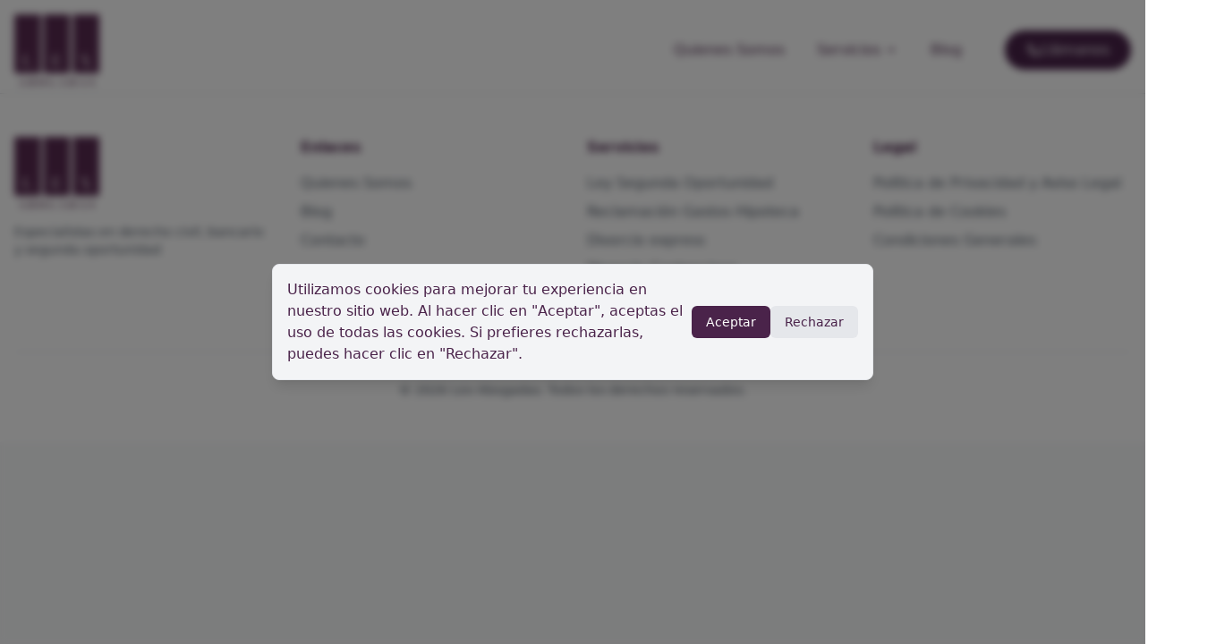

--- FILE ---
content_type: text/html; charset=utf-8
request_url: https://lexabogadas.net/casos-de-exito
body_size: 377
content:
<!doctype html>
<html lang="es" class="w-full">
  <head>
    <meta charset="UTF-8" />
    <link rel="icon" type="image/svg+xml" href="/vite.svg" />
    <meta name="viewport" content="width=device-width, initial-scale=1.0" />
    <title>Despacho de Abogadas Sant Cugat del Vallès | Lex Abogadas</title>
    <meta name="description" content="Despacho de abogadas en Sant Cugat del Vallès especializado en derecho civil, familiar y laboral. Asesoramiento legal profesional y cercano." />
    <meta name="keywords" content="abogadas sant cugat, despacho abogados sant cugat, asesoramiento legal, derecho civil, derecho familiar, derecho laboral" />
    <meta name="author" content="Lex Abogadas" />
    <meta property="og:title" content="Despacho de Abogadas Sant Cugat del Vallès | Lex Abogadas" />
    <meta property="og:description" content="Despacho de abogadas en Sant Cugat del Vallès especializado en derecho civil, familiar y laboral. Asesoramiento legal profesional y cercano." />
    <meta property="og:type" content="website" />
    <meta name="robots" content="index, follow" />
    <link rel="canonical" href="https://tudominio.com" />
    <script type="module" crossorigin src="/assets/index-BosQoEHJ.js"></script>
    <link rel="modulepreload" crossorigin href="/assets/vendor-CgVQ60kN.js">
    <link rel="stylesheet" crossorigin href="/assets/index-CHwBbhGt.css">
  </head>
  <body class="w-full m-0 p-0">
    <div id="root" class="w-full"></div>
  </body>
</html>


--- FILE ---
content_type: application/javascript; charset=utf-8
request_url: https://lexabogadas.net/assets/vendor-CgVQ60kN.js
body_size: 54699
content:
function ud(o,f){for(var s=0;s<f.length;s++){const h=f[s];if(typeof h!="string"&&!Array.isArray(h)){for(const g in h)if(g!=="default"&&!(g in o)){const w=Object.getOwnPropertyDescriptor(h,g);w&&Object.defineProperty(o,g,w.get?w:{enumerable:!0,get:()=>h[g]})}}}return Object.freeze(Object.defineProperty(o,Symbol.toStringTag,{value:"Module"}))}function id(o){return o&&o.__esModule&&Object.prototype.hasOwnProperty.call(o,"default")?o.default:o}var Mi={exports:{}},X={};/**
 * @license React
 * react.production.min.js
 *
 * Copyright (c) Facebook, Inc. and its affiliates.
 *
 * This source code is licensed under the MIT license found in the
 * LICENSE file in the root directory of this source tree.
 */var ja;function od(){if(ja)return X;ja=1;var o=Symbol.for("react.element"),f=Symbol.for("react.portal"),s=Symbol.for("react.fragment"),h=Symbol.for("react.strict_mode"),g=Symbol.for("react.profiler"),w=Symbol.for("react.provider"),x=Symbol.for("react.context"),P=Symbol.for("react.forward_ref"),N=Symbol.for("react.suspense"),R=Symbol.for("react.memo"),$=Symbol.for("react.lazy"),z=Symbol.iterator;function A(p){return p===null||typeof p!="object"?null:(p=z&&p[z]||p["@@iterator"],typeof p=="function"?p:null)}var le={isMounted:function(){return!1},enqueueForceUpdate:function(){},enqueueReplaceState:function(){},enqueueSetState:function(){}},Z=Object.assign,H={};function U(p,k,Y){this.props=p,this.context=k,this.refs=H,this.updater=Y||le}U.prototype.isReactComponent={},U.prototype.setState=function(p,k){if(typeof p!="object"&&typeof p!="function"&&p!=null)throw Error("setState(...): takes an object of state variables to update or a function which returns an object of state variables.");this.updater.enqueueSetState(this,p,k,"setState")},U.prototype.forceUpdate=function(p){this.updater.enqueueForceUpdate(this,p,"forceUpdate")};function K(){}K.prototype=U.prototype;function ue(p,k,Y){this.props=p,this.context=k,this.refs=H,this.updater=Y||le}var te=ue.prototype=new K;te.constructor=ue,Z(te,U.prototype),te.isPureReactComponent=!0;var ie=Array.isArray,Ce=Object.prototype.hasOwnProperty,Me={current:null},Fe={key:!0,ref:!0,__self:!0,__source:!0};function Ze(p,k,Y){var G,q={},b=null,oe=null;if(k!=null)for(G in k.ref!==void 0&&(oe=k.ref),k.key!==void 0&&(b=""+k.key),k)Ce.call(k,G)&&!Fe.hasOwnProperty(G)&&(q[G]=k[G]);var ne=arguments.length-2;if(ne===1)q.children=Y;else if(1<ne){for(var ce=Array(ne),Qe=0;Qe<ne;Qe++)ce[Qe]=arguments[Qe+2];q.children=ce}if(p&&p.defaultProps)for(G in ne=p.defaultProps,ne)q[G]===void 0&&(q[G]=ne[G]);return{$$typeof:o,type:p,key:b,ref:oe,props:q,_owner:Me.current}}function Nt(p,k){return{$$typeof:o,type:p.type,key:k,ref:p.ref,props:p.props,_owner:p._owner}}function gt(p){return typeof p=="object"&&p!==null&&p.$$typeof===o}function Zt(p){var k={"=":"=0",":":"=2"};return"$"+p.replace(/[=:]/g,function(Y){return k[Y]})}var ct=/\/+/g;function He(p,k){return typeof p=="object"&&p!==null&&p.key!=null?Zt(""+p.key):k.toString(36)}function rt(p,k,Y,G,q){var b=typeof p;(b==="undefined"||b==="boolean")&&(p=null);var oe=!1;if(p===null)oe=!0;else switch(b){case"string":case"number":oe=!0;break;case"object":switch(p.$$typeof){case o:case f:oe=!0}}if(oe)return oe=p,q=q(oe),p=G===""?"."+He(oe,0):G,ie(q)?(Y="",p!=null&&(Y=p.replace(ct,"$&/")+"/"),rt(q,k,Y,"",function(Qe){return Qe})):q!=null&&(gt(q)&&(q=Nt(q,Y+(!q.key||oe&&oe.key===q.key?"":(""+q.key).replace(ct,"$&/")+"/")+p)),k.push(q)),1;if(oe=0,G=G===""?".":G+":",ie(p))for(var ne=0;ne<p.length;ne++){b=p[ne];var ce=G+He(b,ne);oe+=rt(b,k,Y,ce,q)}else if(ce=A(p),typeof ce=="function")for(p=ce.call(p),ne=0;!(b=p.next()).done;)b=b.value,ce=G+He(b,ne++),oe+=rt(b,k,Y,ce,q);else if(b==="object")throw k=String(p),Error("Objects are not valid as a React child (found: "+(k==="[object Object]"?"object with keys {"+Object.keys(p).join(", ")+"}":k)+"). If you meant to render a collection of children, use an array instead.");return oe}function dt(p,k,Y){if(p==null)return p;var G=[],q=0;return rt(p,G,"","",function(b){return k.call(Y,b,q++)}),G}function Ue(p){if(p._status===-1){var k=p._result;k=k(),k.then(function(Y){(p._status===0||p._status===-1)&&(p._status=1,p._result=Y)},function(Y){(p._status===0||p._status===-1)&&(p._status=2,p._result=Y)}),p._status===-1&&(p._status=0,p._result=k)}if(p._status===1)return p._result.default;throw p._result}var me={current:null},L={transition:null},W={ReactCurrentDispatcher:me,ReactCurrentBatchConfig:L,ReactCurrentOwner:Me};function M(){throw Error("act(...) is not supported in production builds of React.")}return X.Children={map:dt,forEach:function(p,k,Y){dt(p,function(){k.apply(this,arguments)},Y)},count:function(p){var k=0;return dt(p,function(){k++}),k},toArray:function(p){return dt(p,function(k){return k})||[]},only:function(p){if(!gt(p))throw Error("React.Children.only expected to receive a single React element child.");return p}},X.Component=U,X.Fragment=s,X.Profiler=g,X.PureComponent=ue,X.StrictMode=h,X.Suspense=N,X.__SECRET_INTERNALS_DO_NOT_USE_OR_YOU_WILL_BE_FIRED=W,X.act=M,X.cloneElement=function(p,k,Y){if(p==null)throw Error("React.cloneElement(...): The argument must be a React element, but you passed "+p+".");var G=Z({},p.props),q=p.key,b=p.ref,oe=p._owner;if(k!=null){if(k.ref!==void 0&&(b=k.ref,oe=Me.current),k.key!==void 0&&(q=""+k.key),p.type&&p.type.defaultProps)var ne=p.type.defaultProps;for(ce in k)Ce.call(k,ce)&&!Fe.hasOwnProperty(ce)&&(G[ce]=k[ce]===void 0&&ne!==void 0?ne[ce]:k[ce])}var ce=arguments.length-2;if(ce===1)G.children=Y;else if(1<ce){ne=Array(ce);for(var Qe=0;Qe<ce;Qe++)ne[Qe]=arguments[Qe+2];G.children=ne}return{$$typeof:o,type:p.type,key:q,ref:b,props:G,_owner:oe}},X.createContext=function(p){return p={$$typeof:x,_currentValue:p,_currentValue2:p,_threadCount:0,Provider:null,Consumer:null,_defaultValue:null,_globalName:null},p.Provider={$$typeof:w,_context:p},p.Consumer=p},X.createElement=Ze,X.createFactory=function(p){var k=Ze.bind(null,p);return k.type=p,k},X.createRef=function(){return{current:null}},X.forwardRef=function(p){return{$$typeof:P,render:p}},X.isValidElement=gt,X.lazy=function(p){return{$$typeof:$,_payload:{_status:-1,_result:p},_init:Ue}},X.memo=function(p,k){return{$$typeof:R,type:p,compare:k===void 0?null:k}},X.startTransition=function(p){var k=L.transition;L.transition={};try{p()}finally{L.transition=k}},X.unstable_act=M,X.useCallback=function(p,k){return me.current.useCallback(p,k)},X.useContext=function(p){return me.current.useContext(p)},X.useDebugValue=function(){},X.useDeferredValue=function(p){return me.current.useDeferredValue(p)},X.useEffect=function(p,k){return me.current.useEffect(p,k)},X.useId=function(){return me.current.useId()},X.useImperativeHandle=function(p,k,Y){return me.current.useImperativeHandle(p,k,Y)},X.useInsertionEffect=function(p,k){return me.current.useInsertionEffect(p,k)},X.useLayoutEffect=function(p,k){return me.current.useLayoutEffect(p,k)},X.useMemo=function(p,k){return me.current.useMemo(p,k)},X.useReducer=function(p,k,Y){return me.current.useReducer(p,k,Y)},X.useRef=function(p){return me.current.useRef(p)},X.useState=function(p){return me.current.useState(p)},X.useSyncExternalStore=function(p,k,Y){return me.current.useSyncExternalStore(p,k,Y)},X.useTransition=function(){return me.current.useTransition()},X.version="18.3.1",X}var Ba;function Ja(){return Ba||(Ba=1,Mi.exports=od()),Mi.exports}var D=Ja();const sd=id(D),ad=ud({__proto__:null,default:sd},[D]);var Ii={exports:{}},We={},Di={exports:{}},Fi={};/**
 * @license React
 * scheduler.production.min.js
 *
 * Copyright (c) Facebook, Inc. and its affiliates.
 *
 * This source code is licensed under the MIT license found in the
 * LICENSE file in the root directory of this source tree.
 */var Va;function fd(){return Va||(Va=1,function(o){function f(L,W){var M=L.length;L.push(W);e:for(;0<M;){var p=M-1>>>1,k=L[p];if(0<g(k,W))L[p]=W,L[M]=k,M=p;else break e}}function s(L){return L.length===0?null:L[0]}function h(L){if(L.length===0)return null;var W=L[0],M=L.pop();if(M!==W){L[0]=M;e:for(var p=0,k=L.length,Y=k>>>1;p<Y;){var G=2*(p+1)-1,q=L[G],b=G+1,oe=L[b];if(0>g(q,M))b<k&&0>g(oe,q)?(L[p]=oe,L[b]=M,p=b):(L[p]=q,L[G]=M,p=G);else if(b<k&&0>g(oe,M))L[p]=oe,L[b]=M,p=b;else break e}}return W}function g(L,W){var M=L.sortIndex-W.sortIndex;return M!==0?M:L.id-W.id}if(typeof performance=="object"&&typeof performance.now=="function"){var w=performance;o.unstable_now=function(){return w.now()}}else{var x=Date,P=x.now();o.unstable_now=function(){return x.now()-P}}var N=[],R=[],$=1,z=null,A=3,le=!1,Z=!1,H=!1,U=typeof setTimeout=="function"?setTimeout:null,K=typeof clearTimeout=="function"?clearTimeout:null,ue=typeof setImmediate<"u"?setImmediate:null;typeof navigator<"u"&&navigator.scheduling!==void 0&&navigator.scheduling.isInputPending!==void 0&&navigator.scheduling.isInputPending.bind(navigator.scheduling);function te(L){for(var W=s(R);W!==null;){if(W.callback===null)h(R);else if(W.startTime<=L)h(R),W.sortIndex=W.expirationTime,f(N,W);else break;W=s(R)}}function ie(L){if(H=!1,te(L),!Z)if(s(N)!==null)Z=!0,Ue(Ce);else{var W=s(R);W!==null&&me(ie,W.startTime-L)}}function Ce(L,W){Z=!1,H&&(H=!1,K(Ze),Ze=-1),le=!0;var M=A;try{for(te(W),z=s(N);z!==null&&(!(z.expirationTime>W)||L&&!Zt());){var p=z.callback;if(typeof p=="function"){z.callback=null,A=z.priorityLevel;var k=p(z.expirationTime<=W);W=o.unstable_now(),typeof k=="function"?z.callback=k:z===s(N)&&h(N),te(W)}else h(N);z=s(N)}if(z!==null)var Y=!0;else{var G=s(R);G!==null&&me(ie,G.startTime-W),Y=!1}return Y}finally{z=null,A=M,le=!1}}var Me=!1,Fe=null,Ze=-1,Nt=5,gt=-1;function Zt(){return!(o.unstable_now()-gt<Nt)}function ct(){if(Fe!==null){var L=o.unstable_now();gt=L;var W=!0;try{W=Fe(!0,L)}finally{W?He():(Me=!1,Fe=null)}}else Me=!1}var He;if(typeof ue=="function")He=function(){ue(ct)};else if(typeof MessageChannel<"u"){var rt=new MessageChannel,dt=rt.port2;rt.port1.onmessage=ct,He=function(){dt.postMessage(null)}}else He=function(){U(ct,0)};function Ue(L){Fe=L,Me||(Me=!0,He())}function me(L,W){Ze=U(function(){L(o.unstable_now())},W)}o.unstable_IdlePriority=5,o.unstable_ImmediatePriority=1,o.unstable_LowPriority=4,o.unstable_NormalPriority=3,o.unstable_Profiling=null,o.unstable_UserBlockingPriority=2,o.unstable_cancelCallback=function(L){L.callback=null},o.unstable_continueExecution=function(){Z||le||(Z=!0,Ue(Ce))},o.unstable_forceFrameRate=function(L){0>L||125<L?console.error("forceFrameRate takes a positive int between 0 and 125, forcing frame rates higher than 125 fps is not supported"):Nt=0<L?Math.floor(1e3/L):5},o.unstable_getCurrentPriorityLevel=function(){return A},o.unstable_getFirstCallbackNode=function(){return s(N)},o.unstable_next=function(L){switch(A){case 1:case 2:case 3:var W=3;break;default:W=A}var M=A;A=W;try{return L()}finally{A=M}},o.unstable_pauseExecution=function(){},o.unstable_requestPaint=function(){},o.unstable_runWithPriority=function(L,W){switch(L){case 1:case 2:case 3:case 4:case 5:break;default:L=3}var M=A;A=L;try{return W()}finally{A=M}},o.unstable_scheduleCallback=function(L,W,M){var p=o.unstable_now();switch(typeof M=="object"&&M!==null?(M=M.delay,M=typeof M=="number"&&0<M?p+M:p):M=p,L){case 1:var k=-1;break;case 2:k=250;break;case 5:k=1073741823;break;case 4:k=1e4;break;default:k=5e3}return k=M+k,L={id:$++,callback:W,priorityLevel:L,startTime:M,expirationTime:k,sortIndex:-1},M>p?(L.sortIndex=M,f(R,L),s(N)===null&&L===s(R)&&(H?(K(Ze),Ze=-1):H=!0,me(ie,M-p))):(L.sortIndex=k,f(N,L),Z||le||(Z=!0,Ue(Ce))),L},o.unstable_shouldYield=Zt,o.unstable_wrapCallback=function(L){var W=A;return function(){var M=A;A=W;try{return L.apply(this,arguments)}finally{A=M}}}}(Fi)),Fi}var $a;function cd(){return $a||($a=1,Di.exports=fd()),Di.exports}/**
 * @license React
 * react-dom.production.min.js
 *
 * Copyright (c) Facebook, Inc. and its affiliates.
 *
 * This source code is licensed under the MIT license found in the
 * LICENSE file in the root directory of this source tree.
 */var Aa;function dd(){if(Aa)return We;Aa=1;var o=Ja(),f=cd();function s(e){for(var t="https://reactjs.org/docs/error-decoder.html?invariant="+e,n=1;n<arguments.length;n++)t+="&args[]="+encodeURIComponent(arguments[n]);return"Minified React error #"+e+"; visit "+t+" for the full message or use the non-minified dev environment for full errors and additional helpful warnings."}var h=new Set,g={};function w(e,t){x(e,t),x(e+"Capture",t)}function x(e,t){for(g[e]=t,e=0;e<t.length;e++)h.add(t[e])}var P=!(typeof window>"u"||typeof window.document>"u"||typeof window.document.createElement>"u"),N=Object.prototype.hasOwnProperty,R=/^[:A-Z_a-z\u00C0-\u00D6\u00D8-\u00F6\u00F8-\u02FF\u0370-\u037D\u037F-\u1FFF\u200C-\u200D\u2070-\u218F\u2C00-\u2FEF\u3001-\uD7FF\uF900-\uFDCF\uFDF0-\uFFFD][:A-Z_a-z\u00C0-\u00D6\u00D8-\u00F6\u00F8-\u02FF\u0370-\u037D\u037F-\u1FFF\u200C-\u200D\u2070-\u218F\u2C00-\u2FEF\u3001-\uD7FF\uF900-\uFDCF\uFDF0-\uFFFD\-.0-9\u00B7\u0300-\u036F\u203F-\u2040]*$/,$={},z={};function A(e){return N.call(z,e)?!0:N.call($,e)?!1:R.test(e)?z[e]=!0:($[e]=!0,!1)}function le(e,t,n,r){if(n!==null&&n.type===0)return!1;switch(typeof t){case"function":case"symbol":return!0;case"boolean":return r?!1:n!==null?!n.acceptsBooleans:(e=e.toLowerCase().slice(0,5),e!=="data-"&&e!=="aria-");default:return!1}}function Z(e,t,n,r){if(t===null||typeof t>"u"||le(e,t,n,r))return!0;if(r)return!1;if(n!==null)switch(n.type){case 3:return!t;case 4:return t===!1;case 5:return isNaN(t);case 6:return isNaN(t)||1>t}return!1}function H(e,t,n,r,l,u,i){this.acceptsBooleans=t===2||t===3||t===4,this.attributeName=r,this.attributeNamespace=l,this.mustUseProperty=n,this.propertyName=e,this.type=t,this.sanitizeURL=u,this.removeEmptyString=i}var U={};"children dangerouslySetInnerHTML defaultValue defaultChecked innerHTML suppressContentEditableWarning suppressHydrationWarning style".split(" ").forEach(function(e){U[e]=new H(e,0,!1,e,null,!1,!1)}),[["acceptCharset","accept-charset"],["className","class"],["htmlFor","for"],["httpEquiv","http-equiv"]].forEach(function(e){var t=e[0];U[t]=new H(t,1,!1,e[1],null,!1,!1)}),["contentEditable","draggable","spellCheck","value"].forEach(function(e){U[e]=new H(e,2,!1,e.toLowerCase(),null,!1,!1)}),["autoReverse","externalResourcesRequired","focusable","preserveAlpha"].forEach(function(e){U[e]=new H(e,2,!1,e,null,!1,!1)}),"allowFullScreen async autoFocus autoPlay controls default defer disabled disablePictureInPicture disableRemotePlayback formNoValidate hidden loop noModule noValidate open playsInline readOnly required reversed scoped seamless itemScope".split(" ").forEach(function(e){U[e]=new H(e,3,!1,e.toLowerCase(),null,!1,!1)}),["checked","multiple","muted","selected"].forEach(function(e){U[e]=new H(e,3,!0,e,null,!1,!1)}),["capture","download"].forEach(function(e){U[e]=new H(e,4,!1,e,null,!1,!1)}),["cols","rows","size","span"].forEach(function(e){U[e]=new H(e,6,!1,e,null,!1,!1)}),["rowSpan","start"].forEach(function(e){U[e]=new H(e,5,!1,e.toLowerCase(),null,!1,!1)});var K=/[\-:]([a-z])/g;function ue(e){return e[1].toUpperCase()}"accent-height alignment-baseline arabic-form baseline-shift cap-height clip-path clip-rule color-interpolation color-interpolation-filters color-profile color-rendering dominant-baseline enable-background fill-opacity fill-rule flood-color flood-opacity font-family font-size font-size-adjust font-stretch font-style font-variant font-weight glyph-name glyph-orientation-horizontal glyph-orientation-vertical horiz-adv-x horiz-origin-x image-rendering letter-spacing lighting-color marker-end marker-mid marker-start overline-position overline-thickness paint-order panose-1 pointer-events rendering-intent shape-rendering stop-color stop-opacity strikethrough-position strikethrough-thickness stroke-dasharray stroke-dashoffset stroke-linecap stroke-linejoin stroke-miterlimit stroke-opacity stroke-width text-anchor text-decoration text-rendering underline-position underline-thickness unicode-bidi unicode-range units-per-em v-alphabetic v-hanging v-ideographic v-mathematical vector-effect vert-adv-y vert-origin-x vert-origin-y word-spacing writing-mode xmlns:xlink x-height".split(" ").forEach(function(e){var t=e.replace(K,ue);U[t]=new H(t,1,!1,e,null,!1,!1)}),"xlink:actuate xlink:arcrole xlink:role xlink:show xlink:title xlink:type".split(" ").forEach(function(e){var t=e.replace(K,ue);U[t]=new H(t,1,!1,e,"http://www.w3.org/1999/xlink",!1,!1)}),["xml:base","xml:lang","xml:space"].forEach(function(e){var t=e.replace(K,ue);U[t]=new H(t,1,!1,e,"http://www.w3.org/XML/1998/namespace",!1,!1)}),["tabIndex","crossOrigin"].forEach(function(e){U[e]=new H(e,1,!1,e.toLowerCase(),null,!1,!1)}),U.xlinkHref=new H("xlinkHref",1,!1,"xlink:href","http://www.w3.org/1999/xlink",!0,!1),["src","href","action","formAction"].forEach(function(e){U[e]=new H(e,1,!1,e.toLowerCase(),null,!0,!0)});function te(e,t,n,r){var l=U.hasOwnProperty(t)?U[t]:null;(l!==null?l.type!==0:r||!(2<t.length)||t[0]!=="o"&&t[0]!=="O"||t[1]!=="n"&&t[1]!=="N")&&(Z(t,n,l,r)&&(n=null),r||l===null?A(t)&&(n===null?e.removeAttribute(t):e.setAttribute(t,""+n)):l.mustUseProperty?e[l.propertyName]=n===null?l.type===3?!1:"":n:(t=l.attributeName,r=l.attributeNamespace,n===null?e.removeAttribute(t):(l=l.type,n=l===3||l===4&&n===!0?"":""+n,r?e.setAttributeNS(r,t,n):e.setAttribute(t,n))))}var ie=o.__SECRET_INTERNALS_DO_NOT_USE_OR_YOU_WILL_BE_FIRED,Ce=Symbol.for("react.element"),Me=Symbol.for("react.portal"),Fe=Symbol.for("react.fragment"),Ze=Symbol.for("react.strict_mode"),Nt=Symbol.for("react.profiler"),gt=Symbol.for("react.provider"),Zt=Symbol.for("react.context"),ct=Symbol.for("react.forward_ref"),He=Symbol.for("react.suspense"),rt=Symbol.for("react.suspense_list"),dt=Symbol.for("react.memo"),Ue=Symbol.for("react.lazy"),me=Symbol.for("react.offscreen"),L=Symbol.iterator;function W(e){return e===null||typeof e!="object"?null:(e=L&&e[L]||e["@@iterator"],typeof e=="function"?e:null)}var M=Object.assign,p;function k(e){if(p===void 0)try{throw Error()}catch(n){var t=n.stack.trim().match(/\n( *(at )?)/);p=t&&t[1]||""}return`
`+p+e}var Y=!1;function G(e,t){if(!e||Y)return"";Y=!0;var n=Error.prepareStackTrace;Error.prepareStackTrace=void 0;try{if(t)if(t=function(){throw Error()},Object.defineProperty(t.prototype,"props",{set:function(){throw Error()}}),typeof Reflect=="object"&&Reflect.construct){try{Reflect.construct(t,[])}catch(y){var r=y}Reflect.construct(e,[],t)}else{try{t.call()}catch(y){r=y}e.call(t.prototype)}else{try{throw Error()}catch(y){r=y}e()}}catch(y){if(y&&r&&typeof y.stack=="string"){for(var l=y.stack.split(`
`),u=r.stack.split(`
`),i=l.length-1,a=u.length-1;1<=i&&0<=a&&l[i]!==u[a];)a--;for(;1<=i&&0<=a;i--,a--)if(l[i]!==u[a]){if(i!==1||a!==1)do if(i--,a--,0>a||l[i]!==u[a]){var c=`
`+l[i].replace(" at new "," at ");return e.displayName&&c.includes("<anonymous>")&&(c=c.replace("<anonymous>",e.displayName)),c}while(1<=i&&0<=a);break}}}finally{Y=!1,Error.prepareStackTrace=n}return(e=e?e.displayName||e.name:"")?k(e):""}function q(e){switch(e.tag){case 5:return k(e.type);case 16:return k("Lazy");case 13:return k("Suspense");case 19:return k("SuspenseList");case 0:case 2:case 15:return e=G(e.type,!1),e;case 11:return e=G(e.type.render,!1),e;case 1:return e=G(e.type,!0),e;default:return""}}function b(e){if(e==null)return null;if(typeof e=="function")return e.displayName||e.name||null;if(typeof e=="string")return e;switch(e){case Fe:return"Fragment";case Me:return"Portal";case Nt:return"Profiler";case Ze:return"StrictMode";case He:return"Suspense";case rt:return"SuspenseList"}if(typeof e=="object")switch(e.$$typeof){case Zt:return(e.displayName||"Context")+".Consumer";case gt:return(e._context.displayName||"Context")+".Provider";case ct:var t=e.render;return e=e.displayName,e||(e=t.displayName||t.name||"",e=e!==""?"ForwardRef("+e+")":"ForwardRef"),e;case dt:return t=e.displayName||null,t!==null?t:b(e.type)||"Memo";case Ue:t=e._payload,e=e._init;try{return b(e(t))}catch{}}return null}function oe(e){var t=e.type;switch(e.tag){case 24:return"Cache";case 9:return(t.displayName||"Context")+".Consumer";case 10:return(t._context.displayName||"Context")+".Provider";case 18:return"DehydratedFragment";case 11:return e=t.render,e=e.displayName||e.name||"",t.displayName||(e!==""?"ForwardRef("+e+")":"ForwardRef");case 7:return"Fragment";case 5:return t;case 4:return"Portal";case 3:return"Root";case 6:return"Text";case 16:return b(t);case 8:return t===Ze?"StrictMode":"Mode";case 22:return"Offscreen";case 12:return"Profiler";case 21:return"Scope";case 13:return"Suspense";case 19:return"SuspenseList";case 25:return"TracingMarker";case 1:case 0:case 17:case 2:case 14:case 15:if(typeof t=="function")return t.displayName||t.name||null;if(typeof t=="string")return t}return null}function ne(e){switch(typeof e){case"boolean":case"number":case"string":case"undefined":return e;case"object":return e;default:return""}}function ce(e){var t=e.type;return(e=e.nodeName)&&e.toLowerCase()==="input"&&(t==="checkbox"||t==="radio")}function Qe(e){var t=ce(e)?"checked":"value",n=Object.getOwnPropertyDescriptor(e.constructor.prototype,t),r=""+e[t];if(!e.hasOwnProperty(t)&&typeof n<"u"&&typeof n.get=="function"&&typeof n.set=="function"){var l=n.get,u=n.set;return Object.defineProperty(e,t,{configurable:!0,get:function(){return l.call(this)},set:function(i){r=""+i,u.call(this,i)}}),Object.defineProperty(e,t,{enumerable:n.enumerable}),{getValue:function(){return r},setValue:function(i){r=""+i},stopTracking:function(){e._valueTracker=null,delete e[t]}}}}function Pr(e){e._valueTracker||(e._valueTracker=Qe(e))}function Wi(e){if(!e)return!1;var t=e._valueTracker;if(!t)return!0;var n=t.getValue(),r="";return e&&(r=ce(e)?e.checked?"true":"false":e.value),e=r,e!==n?(t.setValue(e),!0):!1}function Nr(e){if(e=e||(typeof document<"u"?document:void 0),typeof e>"u")return null;try{return e.activeElement||e.body}catch{return e.body}}function Vl(e,t){var n=t.checked;return M({},t,{defaultChecked:void 0,defaultValue:void 0,value:void 0,checked:n??e._wrapperState.initialChecked})}function Hi(e,t){var n=t.defaultValue==null?"":t.defaultValue,r=t.checked!=null?t.checked:t.defaultChecked;n=ne(t.value!=null?t.value:n),e._wrapperState={initialChecked:r,initialValue:n,controlled:t.type==="checkbox"||t.type==="radio"?t.checked!=null:t.value!=null}}function Qi(e,t){t=t.checked,t!=null&&te(e,"checked",t,!1)}function $l(e,t){Qi(e,t);var n=ne(t.value),r=t.type;if(n!=null)r==="number"?(n===0&&e.value===""||e.value!=n)&&(e.value=""+n):e.value!==""+n&&(e.value=""+n);else if(r==="submit"||r==="reset"){e.removeAttribute("value");return}t.hasOwnProperty("value")?Al(e,t.type,n):t.hasOwnProperty("defaultValue")&&Al(e,t.type,ne(t.defaultValue)),t.checked==null&&t.defaultChecked!=null&&(e.defaultChecked=!!t.defaultChecked)}function Ki(e,t,n){if(t.hasOwnProperty("value")||t.hasOwnProperty("defaultValue")){var r=t.type;if(!(r!=="submit"&&r!=="reset"||t.value!==void 0&&t.value!==null))return;t=""+e._wrapperState.initialValue,n||t===e.value||(e.value=t),e.defaultValue=t}n=e.name,n!==""&&(e.name=""),e.defaultChecked=!!e._wrapperState.initialChecked,n!==""&&(e.name=n)}function Al(e,t,n){(t!=="number"||Nr(e.ownerDocument)!==e)&&(n==null?e.defaultValue=""+e._wrapperState.initialValue:e.defaultValue!==""+n&&(e.defaultValue=""+n))}var jn=Array.isArray;function dn(e,t,n,r){if(e=e.options,t){t={};for(var l=0;l<n.length;l++)t["$"+n[l]]=!0;for(n=0;n<e.length;n++)l=t.hasOwnProperty("$"+e[n].value),e[n].selected!==l&&(e[n].selected=l),l&&r&&(e[n].defaultSelected=!0)}else{for(n=""+ne(n),t=null,l=0;l<e.length;l++){if(e[l].value===n){e[l].selected=!0,r&&(e[l].defaultSelected=!0);return}t!==null||e[l].disabled||(t=e[l])}t!==null&&(t.selected=!0)}}function Wl(e,t){if(t.dangerouslySetInnerHTML!=null)throw Error(s(91));return M({},t,{value:void 0,defaultValue:void 0,children:""+e._wrapperState.initialValue})}function Yi(e,t){var n=t.value;if(n==null){if(n=t.children,t=t.defaultValue,n!=null){if(t!=null)throw Error(s(92));if(jn(n)){if(1<n.length)throw Error(s(93));n=n[0]}t=n}t==null&&(t=""),n=t}e._wrapperState={initialValue:ne(n)}}function Xi(e,t){var n=ne(t.value),r=ne(t.defaultValue);n!=null&&(n=""+n,n!==e.value&&(e.value=n),t.defaultValue==null&&e.defaultValue!==n&&(e.defaultValue=n)),r!=null&&(e.defaultValue=""+r)}function Gi(e){var t=e.textContent;t===e._wrapperState.initialValue&&t!==""&&t!==null&&(e.value=t)}function Zi(e){switch(e){case"svg":return"http://www.w3.org/2000/svg";case"math":return"http://www.w3.org/1998/Math/MathML";default:return"http://www.w3.org/1999/xhtml"}}function Hl(e,t){return e==null||e==="http://www.w3.org/1999/xhtml"?Zi(t):e==="http://www.w3.org/2000/svg"&&t==="foreignObject"?"http://www.w3.org/1999/xhtml":e}var zr,Ji=function(e){return typeof MSApp<"u"&&MSApp.execUnsafeLocalFunction?function(t,n,r,l){MSApp.execUnsafeLocalFunction(function(){return e(t,n,r,l)})}:e}(function(e,t){if(e.namespaceURI!=="http://www.w3.org/2000/svg"||"innerHTML"in e)e.innerHTML=t;else{for(zr=zr||document.createElement("div"),zr.innerHTML="<svg>"+t.valueOf().toString()+"</svg>",t=zr.firstChild;e.firstChild;)e.removeChild(e.firstChild);for(;t.firstChild;)e.appendChild(t.firstChild)}});function Bn(e,t){if(t){var n=e.firstChild;if(n&&n===e.lastChild&&n.nodeType===3){n.nodeValue=t;return}}e.textContent=t}var Vn={animationIterationCount:!0,aspectRatio:!0,borderImageOutset:!0,borderImageSlice:!0,borderImageWidth:!0,boxFlex:!0,boxFlexGroup:!0,boxOrdinalGroup:!0,columnCount:!0,columns:!0,flex:!0,flexGrow:!0,flexPositive:!0,flexShrink:!0,flexNegative:!0,flexOrder:!0,gridArea:!0,gridRow:!0,gridRowEnd:!0,gridRowSpan:!0,gridRowStart:!0,gridColumn:!0,gridColumnEnd:!0,gridColumnSpan:!0,gridColumnStart:!0,fontWeight:!0,lineClamp:!0,lineHeight:!0,opacity:!0,order:!0,orphans:!0,tabSize:!0,widows:!0,zIndex:!0,zoom:!0,fillOpacity:!0,floodOpacity:!0,stopOpacity:!0,strokeDasharray:!0,strokeDashoffset:!0,strokeMiterlimit:!0,strokeOpacity:!0,strokeWidth:!0},ff=["Webkit","ms","Moz","O"];Object.keys(Vn).forEach(function(e){ff.forEach(function(t){t=t+e.charAt(0).toUpperCase()+e.substring(1),Vn[t]=Vn[e]})});function qi(e,t,n){return t==null||typeof t=="boolean"||t===""?"":n||typeof t!="number"||t===0||Vn.hasOwnProperty(e)&&Vn[e]?(""+t).trim():t+"px"}function bi(e,t){e=e.style;for(var n in t)if(t.hasOwnProperty(n)){var r=n.indexOf("--")===0,l=qi(n,t[n],r);n==="float"&&(n="cssFloat"),r?e.setProperty(n,l):e[n]=l}}var cf=M({menuitem:!0},{area:!0,base:!0,br:!0,col:!0,embed:!0,hr:!0,img:!0,input:!0,keygen:!0,link:!0,meta:!0,param:!0,source:!0,track:!0,wbr:!0});function Ql(e,t){if(t){if(cf[e]&&(t.children!=null||t.dangerouslySetInnerHTML!=null))throw Error(s(137,e));if(t.dangerouslySetInnerHTML!=null){if(t.children!=null)throw Error(s(60));if(typeof t.dangerouslySetInnerHTML!="object"||!("__html"in t.dangerouslySetInnerHTML))throw Error(s(61))}if(t.style!=null&&typeof t.style!="object")throw Error(s(62))}}function Kl(e,t){if(e.indexOf("-")===-1)return typeof t.is=="string";switch(e){case"annotation-xml":case"color-profile":case"font-face":case"font-face-src":case"font-face-uri":case"font-face-format":case"font-face-name":case"missing-glyph":return!1;default:return!0}}var Yl=null;function Xl(e){return e=e.target||e.srcElement||window,e.correspondingUseElement&&(e=e.correspondingUseElement),e.nodeType===3?e.parentNode:e}var Gl=null,pn=null,hn=null;function eo(e){if(e=sr(e)){if(typeof Gl!="function")throw Error(s(280));var t=e.stateNode;t&&(t=Jr(t),Gl(e.stateNode,e.type,t))}}function to(e){pn?hn?hn.push(e):hn=[e]:pn=e}function no(){if(pn){var e=pn,t=hn;if(hn=pn=null,eo(e),t)for(e=0;e<t.length;e++)eo(t[e])}}function ro(e,t){return e(t)}function lo(){}var Zl=!1;function uo(e,t,n){if(Zl)return e(t,n);Zl=!0;try{return ro(e,t,n)}finally{Zl=!1,(pn!==null||hn!==null)&&(lo(),no())}}function $n(e,t){var n=e.stateNode;if(n===null)return null;var r=Jr(n);if(r===null)return null;n=r[t];e:switch(t){case"onClick":case"onClickCapture":case"onDoubleClick":case"onDoubleClickCapture":case"onMouseDown":case"onMouseDownCapture":case"onMouseMove":case"onMouseMoveCapture":case"onMouseUp":case"onMouseUpCapture":case"onMouseEnter":(r=!r.disabled)||(e=e.type,r=!(e==="button"||e==="input"||e==="select"||e==="textarea")),e=!r;break e;default:e=!1}if(e)return null;if(n&&typeof n!="function")throw Error(s(231,t,typeof n));return n}var Jl=!1;if(P)try{var An={};Object.defineProperty(An,"passive",{get:function(){Jl=!0}}),window.addEventListener("test",An,An),window.removeEventListener("test",An,An)}catch{Jl=!1}function df(e,t,n,r,l,u,i,a,c){var y=Array.prototype.slice.call(arguments,3);try{t.apply(n,y)}catch(E){this.onError(E)}}var Wn=!1,Rr=null,Lr=!1,ql=null,pf={onError:function(e){Wn=!0,Rr=e}};function hf(e,t,n,r,l,u,i,a,c){Wn=!1,Rr=null,df.apply(pf,arguments)}function mf(e,t,n,r,l,u,i,a,c){if(hf.apply(this,arguments),Wn){if(Wn){var y=Rr;Wn=!1,Rr=null}else throw Error(s(198));Lr||(Lr=!0,ql=y)}}function Jt(e){var t=e,n=e;if(e.alternate)for(;t.return;)t=t.return;else{e=t;do t=e,t.flags&4098&&(n=t.return),e=t.return;while(e)}return t.tag===3?n:null}function io(e){if(e.tag===13){var t=e.memoizedState;if(t===null&&(e=e.alternate,e!==null&&(t=e.memoizedState)),t!==null)return t.dehydrated}return null}function oo(e){if(Jt(e)!==e)throw Error(s(188))}function vf(e){var t=e.alternate;if(!t){if(t=Jt(e),t===null)throw Error(s(188));return t!==e?null:e}for(var n=e,r=t;;){var l=n.return;if(l===null)break;var u=l.alternate;if(u===null){if(r=l.return,r!==null){n=r;continue}break}if(l.child===u.child){for(u=l.child;u;){if(u===n)return oo(l),e;if(u===r)return oo(l),t;u=u.sibling}throw Error(s(188))}if(n.return!==r.return)n=l,r=u;else{for(var i=!1,a=l.child;a;){if(a===n){i=!0,n=l,r=u;break}if(a===r){i=!0,r=l,n=u;break}a=a.sibling}if(!i){for(a=u.child;a;){if(a===n){i=!0,n=u,r=l;break}if(a===r){i=!0,r=u,n=l;break}a=a.sibling}if(!i)throw Error(s(189))}}if(n.alternate!==r)throw Error(s(190))}if(n.tag!==3)throw Error(s(188));return n.stateNode.current===n?e:t}function so(e){return e=vf(e),e!==null?ao(e):null}function ao(e){if(e.tag===5||e.tag===6)return e;for(e=e.child;e!==null;){var t=ao(e);if(t!==null)return t;e=e.sibling}return null}var fo=f.unstable_scheduleCallback,co=f.unstable_cancelCallback,yf=f.unstable_shouldYield,gf=f.unstable_requestPaint,ye=f.unstable_now,wf=f.unstable_getCurrentPriorityLevel,bl=f.unstable_ImmediatePriority,po=f.unstable_UserBlockingPriority,Tr=f.unstable_NormalPriority,Sf=f.unstable_LowPriority,ho=f.unstable_IdlePriority,Or=null,pt=null;function kf(e){if(pt&&typeof pt.onCommitFiberRoot=="function")try{pt.onCommitFiberRoot(Or,e,void 0,(e.current.flags&128)===128)}catch{}}var lt=Math.clz32?Math.clz32:xf,Ef=Math.log,Cf=Math.LN2;function xf(e){return e>>>=0,e===0?32:31-(Ef(e)/Cf|0)|0}var Mr=64,Ir=4194304;function Hn(e){switch(e&-e){case 1:return 1;case 2:return 2;case 4:return 4;case 8:return 8;case 16:return 16;case 32:return 32;case 64:case 128:case 256:case 512:case 1024:case 2048:case 4096:case 8192:case 16384:case 32768:case 65536:case 131072:case 262144:case 524288:case 1048576:case 2097152:return e&4194240;case 4194304:case 8388608:case 16777216:case 33554432:case 67108864:return e&130023424;case 134217728:return 134217728;case 268435456:return 268435456;case 536870912:return 536870912;case 1073741824:return 1073741824;default:return e}}function Dr(e,t){var n=e.pendingLanes;if(n===0)return 0;var r=0,l=e.suspendedLanes,u=e.pingedLanes,i=n&268435455;if(i!==0){var a=i&~l;a!==0?r=Hn(a):(u&=i,u!==0&&(r=Hn(u)))}else i=n&~l,i!==0?r=Hn(i):u!==0&&(r=Hn(u));if(r===0)return 0;if(t!==0&&t!==r&&!(t&l)&&(l=r&-r,u=t&-t,l>=u||l===16&&(u&4194240)!==0))return t;if(r&4&&(r|=n&16),t=e.entangledLanes,t!==0)for(e=e.entanglements,t&=r;0<t;)n=31-lt(t),l=1<<n,r|=e[n],t&=~l;return r}function _f(e,t){switch(e){case 1:case 2:case 4:return t+250;case 8:case 16:case 32:case 64:case 128:case 256:case 512:case 1024:case 2048:case 4096:case 8192:case 16384:case 32768:case 65536:case 131072:case 262144:case 524288:case 1048576:case 2097152:return t+5e3;case 4194304:case 8388608:case 16777216:case 33554432:case 67108864:return-1;case 134217728:case 268435456:case 536870912:case 1073741824:return-1;default:return-1}}function Pf(e,t){for(var n=e.suspendedLanes,r=e.pingedLanes,l=e.expirationTimes,u=e.pendingLanes;0<u;){var i=31-lt(u),a=1<<i,c=l[i];c===-1?(!(a&n)||a&r)&&(l[i]=_f(a,t)):c<=t&&(e.expiredLanes|=a),u&=~a}}function eu(e){return e=e.pendingLanes&-1073741825,e!==0?e:e&1073741824?1073741824:0}function mo(){var e=Mr;return Mr<<=1,!(Mr&4194240)&&(Mr=64),e}function tu(e){for(var t=[],n=0;31>n;n++)t.push(e);return t}function Qn(e,t,n){e.pendingLanes|=t,t!==536870912&&(e.suspendedLanes=0,e.pingedLanes=0),e=e.eventTimes,t=31-lt(t),e[t]=n}function Nf(e,t){var n=e.pendingLanes&~t;e.pendingLanes=t,e.suspendedLanes=0,e.pingedLanes=0,e.expiredLanes&=t,e.mutableReadLanes&=t,e.entangledLanes&=t,t=e.entanglements;var r=e.eventTimes;for(e=e.expirationTimes;0<n;){var l=31-lt(n),u=1<<l;t[l]=0,r[l]=-1,e[l]=-1,n&=~u}}function nu(e,t){var n=e.entangledLanes|=t;for(e=e.entanglements;n;){var r=31-lt(n),l=1<<r;l&t|e[r]&t&&(e[r]|=t),n&=~l}}var re=0;function vo(e){return e&=-e,1<e?4<e?e&268435455?16:536870912:4:1}var yo,ru,go,wo,So,lu=!1,Fr=[],zt=null,Rt=null,Lt=null,Kn=new Map,Yn=new Map,Tt=[],zf="mousedown mouseup touchcancel touchend touchstart auxclick dblclick pointercancel pointerdown pointerup dragend dragstart drop compositionend compositionstart keydown keypress keyup input textInput copy cut paste click change contextmenu reset submit".split(" ");function ko(e,t){switch(e){case"focusin":case"focusout":zt=null;break;case"dragenter":case"dragleave":Rt=null;break;case"mouseover":case"mouseout":Lt=null;break;case"pointerover":case"pointerout":Kn.delete(t.pointerId);break;case"gotpointercapture":case"lostpointercapture":Yn.delete(t.pointerId)}}function Xn(e,t,n,r,l,u){return e===null||e.nativeEvent!==u?(e={blockedOn:t,domEventName:n,eventSystemFlags:r,nativeEvent:u,targetContainers:[l]},t!==null&&(t=sr(t),t!==null&&ru(t)),e):(e.eventSystemFlags|=r,t=e.targetContainers,l!==null&&t.indexOf(l)===-1&&t.push(l),e)}function Rf(e,t,n,r,l){switch(t){case"focusin":return zt=Xn(zt,e,t,n,r,l),!0;case"dragenter":return Rt=Xn(Rt,e,t,n,r,l),!0;case"mouseover":return Lt=Xn(Lt,e,t,n,r,l),!0;case"pointerover":var u=l.pointerId;return Kn.set(u,Xn(Kn.get(u)||null,e,t,n,r,l)),!0;case"gotpointercapture":return u=l.pointerId,Yn.set(u,Xn(Yn.get(u)||null,e,t,n,r,l)),!0}return!1}function Eo(e){var t=qt(e.target);if(t!==null){var n=Jt(t);if(n!==null){if(t=n.tag,t===13){if(t=io(n),t!==null){e.blockedOn=t,So(e.priority,function(){go(n)});return}}else if(t===3&&n.stateNode.current.memoizedState.isDehydrated){e.blockedOn=n.tag===3?n.stateNode.containerInfo:null;return}}}e.blockedOn=null}function Ur(e){if(e.blockedOn!==null)return!1;for(var t=e.targetContainers;0<t.length;){var n=iu(e.domEventName,e.eventSystemFlags,t[0],e.nativeEvent);if(n===null){n=e.nativeEvent;var r=new n.constructor(n.type,n);Yl=r,n.target.dispatchEvent(r),Yl=null}else return t=sr(n),t!==null&&ru(t),e.blockedOn=n,!1;t.shift()}return!0}function Co(e,t,n){Ur(e)&&n.delete(t)}function Lf(){lu=!1,zt!==null&&Ur(zt)&&(zt=null),Rt!==null&&Ur(Rt)&&(Rt=null),Lt!==null&&Ur(Lt)&&(Lt=null),Kn.forEach(Co),Yn.forEach(Co)}function Gn(e,t){e.blockedOn===t&&(e.blockedOn=null,lu||(lu=!0,f.unstable_scheduleCallback(f.unstable_NormalPriority,Lf)))}function Zn(e){function t(l){return Gn(l,e)}if(0<Fr.length){Gn(Fr[0],e);for(var n=1;n<Fr.length;n++){var r=Fr[n];r.blockedOn===e&&(r.blockedOn=null)}}for(zt!==null&&Gn(zt,e),Rt!==null&&Gn(Rt,e),Lt!==null&&Gn(Lt,e),Kn.forEach(t),Yn.forEach(t),n=0;n<Tt.length;n++)r=Tt[n],r.blockedOn===e&&(r.blockedOn=null);for(;0<Tt.length&&(n=Tt[0],n.blockedOn===null);)Eo(n),n.blockedOn===null&&Tt.shift()}var mn=ie.ReactCurrentBatchConfig,jr=!0;function Tf(e,t,n,r){var l=re,u=mn.transition;mn.transition=null;try{re=1,uu(e,t,n,r)}finally{re=l,mn.transition=u}}function Of(e,t,n,r){var l=re,u=mn.transition;mn.transition=null;try{re=4,uu(e,t,n,r)}finally{re=l,mn.transition=u}}function uu(e,t,n,r){if(jr){var l=iu(e,t,n,r);if(l===null)Cu(e,t,r,Br,n),ko(e,r);else if(Rf(l,e,t,n,r))r.stopPropagation();else if(ko(e,r),t&4&&-1<zf.indexOf(e)){for(;l!==null;){var u=sr(l);if(u!==null&&yo(u),u=iu(e,t,n,r),u===null&&Cu(e,t,r,Br,n),u===l)break;l=u}l!==null&&r.stopPropagation()}else Cu(e,t,r,null,n)}}var Br=null;function iu(e,t,n,r){if(Br=null,e=Xl(r),e=qt(e),e!==null)if(t=Jt(e),t===null)e=null;else if(n=t.tag,n===13){if(e=io(t),e!==null)return e;e=null}else if(n===3){if(t.stateNode.current.memoizedState.isDehydrated)return t.tag===3?t.stateNode.containerInfo:null;e=null}else t!==e&&(e=null);return Br=e,null}function xo(e){switch(e){case"cancel":case"click":case"close":case"contextmenu":case"copy":case"cut":case"auxclick":case"dblclick":case"dragend":case"dragstart":case"drop":case"focusin":case"focusout":case"input":case"invalid":case"keydown":case"keypress":case"keyup":case"mousedown":case"mouseup":case"paste":case"pause":case"play":case"pointercancel":case"pointerdown":case"pointerup":case"ratechange":case"reset":case"resize":case"seeked":case"submit":case"touchcancel":case"touchend":case"touchstart":case"volumechange":case"change":case"selectionchange":case"textInput":case"compositionstart":case"compositionend":case"compositionupdate":case"beforeblur":case"afterblur":case"beforeinput":case"blur":case"fullscreenchange":case"focus":case"hashchange":case"popstate":case"select":case"selectstart":return 1;case"drag":case"dragenter":case"dragexit":case"dragleave":case"dragover":case"mousemove":case"mouseout":case"mouseover":case"pointermove":case"pointerout":case"pointerover":case"scroll":case"toggle":case"touchmove":case"wheel":case"mouseenter":case"mouseleave":case"pointerenter":case"pointerleave":return 4;case"message":switch(wf()){case bl:return 1;case po:return 4;case Tr:case Sf:return 16;case ho:return 536870912;default:return 16}default:return 16}}var Ot=null,ou=null,Vr=null;function _o(){if(Vr)return Vr;var e,t=ou,n=t.length,r,l="value"in Ot?Ot.value:Ot.textContent,u=l.length;for(e=0;e<n&&t[e]===l[e];e++);var i=n-e;for(r=1;r<=i&&t[n-r]===l[u-r];r++);return Vr=l.slice(e,1<r?1-r:void 0)}function $r(e){var t=e.keyCode;return"charCode"in e?(e=e.charCode,e===0&&t===13&&(e=13)):e=t,e===10&&(e=13),32<=e||e===13?e:0}function Ar(){return!0}function Po(){return!1}function Ke(e){function t(n,r,l,u,i){this._reactName=n,this._targetInst=l,this.type=r,this.nativeEvent=u,this.target=i,this.currentTarget=null;for(var a in e)e.hasOwnProperty(a)&&(n=e[a],this[a]=n?n(u):u[a]);return this.isDefaultPrevented=(u.defaultPrevented!=null?u.defaultPrevented:u.returnValue===!1)?Ar:Po,this.isPropagationStopped=Po,this}return M(t.prototype,{preventDefault:function(){this.defaultPrevented=!0;var n=this.nativeEvent;n&&(n.preventDefault?n.preventDefault():typeof n.returnValue!="unknown"&&(n.returnValue=!1),this.isDefaultPrevented=Ar)},stopPropagation:function(){var n=this.nativeEvent;n&&(n.stopPropagation?n.stopPropagation():typeof n.cancelBubble!="unknown"&&(n.cancelBubble=!0),this.isPropagationStopped=Ar)},persist:function(){},isPersistent:Ar}),t}var vn={eventPhase:0,bubbles:0,cancelable:0,timeStamp:function(e){return e.timeStamp||Date.now()},defaultPrevented:0,isTrusted:0},su=Ke(vn),Jn=M({},vn,{view:0,detail:0}),Mf=Ke(Jn),au,fu,qn,Wr=M({},Jn,{screenX:0,screenY:0,clientX:0,clientY:0,pageX:0,pageY:0,ctrlKey:0,shiftKey:0,altKey:0,metaKey:0,getModifierState:du,button:0,buttons:0,relatedTarget:function(e){return e.relatedTarget===void 0?e.fromElement===e.srcElement?e.toElement:e.fromElement:e.relatedTarget},movementX:function(e){return"movementX"in e?e.movementX:(e!==qn&&(qn&&e.type==="mousemove"?(au=e.screenX-qn.screenX,fu=e.screenY-qn.screenY):fu=au=0,qn=e),au)},movementY:function(e){return"movementY"in e?e.movementY:fu}}),No=Ke(Wr),If=M({},Wr,{dataTransfer:0}),Df=Ke(If),Ff=M({},Jn,{relatedTarget:0}),cu=Ke(Ff),Uf=M({},vn,{animationName:0,elapsedTime:0,pseudoElement:0}),jf=Ke(Uf),Bf=M({},vn,{clipboardData:function(e){return"clipboardData"in e?e.clipboardData:window.clipboardData}}),Vf=Ke(Bf),$f=M({},vn,{data:0}),zo=Ke($f),Af={Esc:"Escape",Spacebar:" ",Left:"ArrowLeft",Up:"ArrowUp",Right:"ArrowRight",Down:"ArrowDown",Del:"Delete",Win:"OS",Menu:"ContextMenu",Apps:"ContextMenu",Scroll:"ScrollLock",MozPrintableKey:"Unidentified"},Wf={8:"Backspace",9:"Tab",12:"Clear",13:"Enter",16:"Shift",17:"Control",18:"Alt",19:"Pause",20:"CapsLock",27:"Escape",32:" ",33:"PageUp",34:"PageDown",35:"End",36:"Home",37:"ArrowLeft",38:"ArrowUp",39:"ArrowRight",40:"ArrowDown",45:"Insert",46:"Delete",112:"F1",113:"F2",114:"F3",115:"F4",116:"F5",117:"F6",118:"F7",119:"F8",120:"F9",121:"F10",122:"F11",123:"F12",144:"NumLock",145:"ScrollLock",224:"Meta"},Hf={Alt:"altKey",Control:"ctrlKey",Meta:"metaKey",Shift:"shiftKey"};function Qf(e){var t=this.nativeEvent;return t.getModifierState?t.getModifierState(e):(e=Hf[e])?!!t[e]:!1}function du(){return Qf}var Kf=M({},Jn,{key:function(e){if(e.key){var t=Af[e.key]||e.key;if(t!=="Unidentified")return t}return e.type==="keypress"?(e=$r(e),e===13?"Enter":String.fromCharCode(e)):e.type==="keydown"||e.type==="keyup"?Wf[e.keyCode]||"Unidentified":""},code:0,location:0,ctrlKey:0,shiftKey:0,altKey:0,metaKey:0,repeat:0,locale:0,getModifierState:du,charCode:function(e){return e.type==="keypress"?$r(e):0},keyCode:function(e){return e.type==="keydown"||e.type==="keyup"?e.keyCode:0},which:function(e){return e.type==="keypress"?$r(e):e.type==="keydown"||e.type==="keyup"?e.keyCode:0}}),Yf=Ke(Kf),Xf=M({},Wr,{pointerId:0,width:0,height:0,pressure:0,tangentialPressure:0,tiltX:0,tiltY:0,twist:0,pointerType:0,isPrimary:0}),Ro=Ke(Xf),Gf=M({},Jn,{touches:0,targetTouches:0,changedTouches:0,altKey:0,metaKey:0,ctrlKey:0,shiftKey:0,getModifierState:du}),Zf=Ke(Gf),Jf=M({},vn,{propertyName:0,elapsedTime:0,pseudoElement:0}),qf=Ke(Jf),bf=M({},Wr,{deltaX:function(e){return"deltaX"in e?e.deltaX:"wheelDeltaX"in e?-e.wheelDeltaX:0},deltaY:function(e){return"deltaY"in e?e.deltaY:"wheelDeltaY"in e?-e.wheelDeltaY:"wheelDelta"in e?-e.wheelDelta:0},deltaZ:0,deltaMode:0}),ec=Ke(bf),tc=[9,13,27,32],pu=P&&"CompositionEvent"in window,bn=null;P&&"documentMode"in document&&(bn=document.documentMode);var nc=P&&"TextEvent"in window&&!bn,Lo=P&&(!pu||bn&&8<bn&&11>=bn),To=" ",Oo=!1;function Mo(e,t){switch(e){case"keyup":return tc.indexOf(t.keyCode)!==-1;case"keydown":return t.keyCode!==229;case"keypress":case"mousedown":case"focusout":return!0;default:return!1}}function Io(e){return e=e.detail,typeof e=="object"&&"data"in e?e.data:null}var yn=!1;function rc(e,t){switch(e){case"compositionend":return Io(t);case"keypress":return t.which!==32?null:(Oo=!0,To);case"textInput":return e=t.data,e===To&&Oo?null:e;default:return null}}function lc(e,t){if(yn)return e==="compositionend"||!pu&&Mo(e,t)?(e=_o(),Vr=ou=Ot=null,yn=!1,e):null;switch(e){case"paste":return null;case"keypress":if(!(t.ctrlKey||t.altKey||t.metaKey)||t.ctrlKey&&t.altKey){if(t.char&&1<t.char.length)return t.char;if(t.which)return String.fromCharCode(t.which)}return null;case"compositionend":return Lo&&t.locale!=="ko"?null:t.data;default:return null}}var uc={color:!0,date:!0,datetime:!0,"datetime-local":!0,email:!0,month:!0,number:!0,password:!0,range:!0,search:!0,tel:!0,text:!0,time:!0,url:!0,week:!0};function Do(e){var t=e&&e.nodeName&&e.nodeName.toLowerCase();return t==="input"?!!uc[e.type]:t==="textarea"}function Fo(e,t,n,r){to(r),t=Xr(t,"onChange"),0<t.length&&(n=new su("onChange","change",null,n,r),e.push({event:n,listeners:t}))}var er=null,tr=null;function ic(e){es(e,0)}function Hr(e){var t=En(e);if(Wi(t))return e}function oc(e,t){if(e==="change")return t}var Uo=!1;if(P){var hu;if(P){var mu="oninput"in document;if(!mu){var jo=document.createElement("div");jo.setAttribute("oninput","return;"),mu=typeof jo.oninput=="function"}hu=mu}else hu=!1;Uo=hu&&(!document.documentMode||9<document.documentMode)}function Bo(){er&&(er.detachEvent("onpropertychange",Vo),tr=er=null)}function Vo(e){if(e.propertyName==="value"&&Hr(tr)){var t=[];Fo(t,tr,e,Xl(e)),uo(ic,t)}}function sc(e,t,n){e==="focusin"?(Bo(),er=t,tr=n,er.attachEvent("onpropertychange",Vo)):e==="focusout"&&Bo()}function ac(e){if(e==="selectionchange"||e==="keyup"||e==="keydown")return Hr(tr)}function fc(e,t){if(e==="click")return Hr(t)}function cc(e,t){if(e==="input"||e==="change")return Hr(t)}function dc(e,t){return e===t&&(e!==0||1/e===1/t)||e!==e&&t!==t}var ut=typeof Object.is=="function"?Object.is:dc;function nr(e,t){if(ut(e,t))return!0;if(typeof e!="object"||e===null||typeof t!="object"||t===null)return!1;var n=Object.keys(e),r=Object.keys(t);if(n.length!==r.length)return!1;for(r=0;r<n.length;r++){var l=n[r];if(!N.call(t,l)||!ut(e[l],t[l]))return!1}return!0}function $o(e){for(;e&&e.firstChild;)e=e.firstChild;return e}function Ao(e,t){var n=$o(e);e=0;for(var r;n;){if(n.nodeType===3){if(r=e+n.textContent.length,e<=t&&r>=t)return{node:n,offset:t-e};e=r}e:{for(;n;){if(n.nextSibling){n=n.nextSibling;break e}n=n.parentNode}n=void 0}n=$o(n)}}function Wo(e,t){return e&&t?e===t?!0:e&&e.nodeType===3?!1:t&&t.nodeType===3?Wo(e,t.parentNode):"contains"in e?e.contains(t):e.compareDocumentPosition?!!(e.compareDocumentPosition(t)&16):!1:!1}function Ho(){for(var e=window,t=Nr();t instanceof e.HTMLIFrameElement;){try{var n=typeof t.contentWindow.location.href=="string"}catch{n=!1}if(n)e=t.contentWindow;else break;t=Nr(e.document)}return t}function vu(e){var t=e&&e.nodeName&&e.nodeName.toLowerCase();return t&&(t==="input"&&(e.type==="text"||e.type==="search"||e.type==="tel"||e.type==="url"||e.type==="password")||t==="textarea"||e.contentEditable==="true")}function pc(e){var t=Ho(),n=e.focusedElem,r=e.selectionRange;if(t!==n&&n&&n.ownerDocument&&Wo(n.ownerDocument.documentElement,n)){if(r!==null&&vu(n)){if(t=r.start,e=r.end,e===void 0&&(e=t),"selectionStart"in n)n.selectionStart=t,n.selectionEnd=Math.min(e,n.value.length);else if(e=(t=n.ownerDocument||document)&&t.defaultView||window,e.getSelection){e=e.getSelection();var l=n.textContent.length,u=Math.min(r.start,l);r=r.end===void 0?u:Math.min(r.end,l),!e.extend&&u>r&&(l=r,r=u,u=l),l=Ao(n,u);var i=Ao(n,r);l&&i&&(e.rangeCount!==1||e.anchorNode!==l.node||e.anchorOffset!==l.offset||e.focusNode!==i.node||e.focusOffset!==i.offset)&&(t=t.createRange(),t.setStart(l.node,l.offset),e.removeAllRanges(),u>r?(e.addRange(t),e.extend(i.node,i.offset)):(t.setEnd(i.node,i.offset),e.addRange(t)))}}for(t=[],e=n;e=e.parentNode;)e.nodeType===1&&t.push({element:e,left:e.scrollLeft,top:e.scrollTop});for(typeof n.focus=="function"&&n.focus(),n=0;n<t.length;n++)e=t[n],e.element.scrollLeft=e.left,e.element.scrollTop=e.top}}var hc=P&&"documentMode"in document&&11>=document.documentMode,gn=null,yu=null,rr=null,gu=!1;function Qo(e,t,n){var r=n.window===n?n.document:n.nodeType===9?n:n.ownerDocument;gu||gn==null||gn!==Nr(r)||(r=gn,"selectionStart"in r&&vu(r)?r={start:r.selectionStart,end:r.selectionEnd}:(r=(r.ownerDocument&&r.ownerDocument.defaultView||window).getSelection(),r={anchorNode:r.anchorNode,anchorOffset:r.anchorOffset,focusNode:r.focusNode,focusOffset:r.focusOffset}),rr&&nr(rr,r)||(rr=r,r=Xr(yu,"onSelect"),0<r.length&&(t=new su("onSelect","select",null,t,n),e.push({event:t,listeners:r}),t.target=gn)))}function Qr(e,t){var n={};return n[e.toLowerCase()]=t.toLowerCase(),n["Webkit"+e]="webkit"+t,n["Moz"+e]="moz"+t,n}var wn={animationend:Qr("Animation","AnimationEnd"),animationiteration:Qr("Animation","AnimationIteration"),animationstart:Qr("Animation","AnimationStart"),transitionend:Qr("Transition","TransitionEnd")},wu={},Ko={};P&&(Ko=document.createElement("div").style,"AnimationEvent"in window||(delete wn.animationend.animation,delete wn.animationiteration.animation,delete wn.animationstart.animation),"TransitionEvent"in window||delete wn.transitionend.transition);function Kr(e){if(wu[e])return wu[e];if(!wn[e])return e;var t=wn[e],n;for(n in t)if(t.hasOwnProperty(n)&&n in Ko)return wu[e]=t[n];return e}var Yo=Kr("animationend"),Xo=Kr("animationiteration"),Go=Kr("animationstart"),Zo=Kr("transitionend"),Jo=new Map,qo="abort auxClick cancel canPlay canPlayThrough click close contextMenu copy cut drag dragEnd dragEnter dragExit dragLeave dragOver dragStart drop durationChange emptied encrypted ended error gotPointerCapture input invalid keyDown keyPress keyUp load loadedData loadedMetadata loadStart lostPointerCapture mouseDown mouseMove mouseOut mouseOver mouseUp paste pause play playing pointerCancel pointerDown pointerMove pointerOut pointerOver pointerUp progress rateChange reset resize seeked seeking stalled submit suspend timeUpdate touchCancel touchEnd touchStart volumeChange scroll toggle touchMove waiting wheel".split(" ");function Mt(e,t){Jo.set(e,t),w(t,[e])}for(var Su=0;Su<qo.length;Su++){var ku=qo[Su],mc=ku.toLowerCase(),vc=ku[0].toUpperCase()+ku.slice(1);Mt(mc,"on"+vc)}Mt(Yo,"onAnimationEnd"),Mt(Xo,"onAnimationIteration"),Mt(Go,"onAnimationStart"),Mt("dblclick","onDoubleClick"),Mt("focusin","onFocus"),Mt("focusout","onBlur"),Mt(Zo,"onTransitionEnd"),x("onMouseEnter",["mouseout","mouseover"]),x("onMouseLeave",["mouseout","mouseover"]),x("onPointerEnter",["pointerout","pointerover"]),x("onPointerLeave",["pointerout","pointerover"]),w("onChange","change click focusin focusout input keydown keyup selectionchange".split(" ")),w("onSelect","focusout contextmenu dragend focusin keydown keyup mousedown mouseup selectionchange".split(" ")),w("onBeforeInput",["compositionend","keypress","textInput","paste"]),w("onCompositionEnd","compositionend focusout keydown keypress keyup mousedown".split(" ")),w("onCompositionStart","compositionstart focusout keydown keypress keyup mousedown".split(" ")),w("onCompositionUpdate","compositionupdate focusout keydown keypress keyup mousedown".split(" "));var lr="abort canplay canplaythrough durationchange emptied encrypted ended error loadeddata loadedmetadata loadstart pause play playing progress ratechange resize seeked seeking stalled suspend timeupdate volumechange waiting".split(" "),yc=new Set("cancel close invalid load scroll toggle".split(" ").concat(lr));function bo(e,t,n){var r=e.type||"unknown-event";e.currentTarget=n,mf(r,t,void 0,e),e.currentTarget=null}function es(e,t){t=(t&4)!==0;for(var n=0;n<e.length;n++){var r=e[n],l=r.event;r=r.listeners;e:{var u=void 0;if(t)for(var i=r.length-1;0<=i;i--){var a=r[i],c=a.instance,y=a.currentTarget;if(a=a.listener,c!==u&&l.isPropagationStopped())break e;bo(l,a,y),u=c}else for(i=0;i<r.length;i++){if(a=r[i],c=a.instance,y=a.currentTarget,a=a.listener,c!==u&&l.isPropagationStopped())break e;bo(l,a,y),u=c}}}if(Lr)throw e=ql,Lr=!1,ql=null,e}function ae(e,t){var n=t[Ru];n===void 0&&(n=t[Ru]=new Set);var r=e+"__bubble";n.has(r)||(ts(t,e,2,!1),n.add(r))}function Eu(e,t,n){var r=0;t&&(r|=4),ts(n,e,r,t)}var Yr="_reactListening"+Math.random().toString(36).slice(2);function ur(e){if(!e[Yr]){e[Yr]=!0,h.forEach(function(n){n!=="selectionchange"&&(yc.has(n)||Eu(n,!1,e),Eu(n,!0,e))});var t=e.nodeType===9?e:e.ownerDocument;t===null||t[Yr]||(t[Yr]=!0,Eu("selectionchange",!1,t))}}function ts(e,t,n,r){switch(xo(t)){case 1:var l=Tf;break;case 4:l=Of;break;default:l=uu}n=l.bind(null,t,n,e),l=void 0,!Jl||t!=="touchstart"&&t!=="touchmove"&&t!=="wheel"||(l=!0),r?l!==void 0?e.addEventListener(t,n,{capture:!0,passive:l}):e.addEventListener(t,n,!0):l!==void 0?e.addEventListener(t,n,{passive:l}):e.addEventListener(t,n,!1)}function Cu(e,t,n,r,l){var u=r;if(!(t&1)&&!(t&2)&&r!==null)e:for(;;){if(r===null)return;var i=r.tag;if(i===3||i===4){var a=r.stateNode.containerInfo;if(a===l||a.nodeType===8&&a.parentNode===l)break;if(i===4)for(i=r.return;i!==null;){var c=i.tag;if((c===3||c===4)&&(c=i.stateNode.containerInfo,c===l||c.nodeType===8&&c.parentNode===l))return;i=i.return}for(;a!==null;){if(i=qt(a),i===null)return;if(c=i.tag,c===5||c===6){r=u=i;continue e}a=a.parentNode}}r=r.return}uo(function(){var y=u,E=Xl(n),C=[];e:{var S=Jo.get(e);if(S!==void 0){var T=su,I=e;switch(e){case"keypress":if($r(n)===0)break e;case"keydown":case"keyup":T=Yf;break;case"focusin":I="focus",T=cu;break;case"focusout":I="blur",T=cu;break;case"beforeblur":case"afterblur":T=cu;break;case"click":if(n.button===2)break e;case"auxclick":case"dblclick":case"mousedown":case"mousemove":case"mouseup":case"mouseout":case"mouseover":case"contextmenu":T=No;break;case"drag":case"dragend":case"dragenter":case"dragexit":case"dragleave":case"dragover":case"dragstart":case"drop":T=Df;break;case"touchcancel":case"touchend":case"touchmove":case"touchstart":T=Zf;break;case Yo:case Xo:case Go:T=jf;break;case Zo:T=qf;break;case"scroll":T=Mf;break;case"wheel":T=ec;break;case"copy":case"cut":case"paste":T=Vf;break;case"gotpointercapture":case"lostpointercapture":case"pointercancel":case"pointerdown":case"pointermove":case"pointerout":case"pointerover":case"pointerup":T=Ro}var F=(t&4)!==0,ge=!F&&e==="scroll",m=F?S!==null?S+"Capture":null:S;F=[];for(var d=y,v;d!==null;){v=d;var _=v.stateNode;if(v.tag===5&&_!==null&&(v=_,m!==null&&(_=$n(d,m),_!=null&&F.push(ir(d,_,v)))),ge)break;d=d.return}0<F.length&&(S=new T(S,I,null,n,E),C.push({event:S,listeners:F}))}}if(!(t&7)){e:{if(S=e==="mouseover"||e==="pointerover",T=e==="mouseout"||e==="pointerout",S&&n!==Yl&&(I=n.relatedTarget||n.fromElement)&&(qt(I)||I[wt]))break e;if((T||S)&&(S=E.window===E?E:(S=E.ownerDocument)?S.defaultView||S.parentWindow:window,T?(I=n.relatedTarget||n.toElement,T=y,I=I?qt(I):null,I!==null&&(ge=Jt(I),I!==ge||I.tag!==5&&I.tag!==6)&&(I=null)):(T=null,I=y),T!==I)){if(F=No,_="onMouseLeave",m="onMouseEnter",d="mouse",(e==="pointerout"||e==="pointerover")&&(F=Ro,_="onPointerLeave",m="onPointerEnter",d="pointer"),ge=T==null?S:En(T),v=I==null?S:En(I),S=new F(_,d+"leave",T,n,E),S.target=ge,S.relatedTarget=v,_=null,qt(E)===y&&(F=new F(m,d+"enter",I,n,E),F.target=v,F.relatedTarget=ge,_=F),ge=_,T&&I)t:{for(F=T,m=I,d=0,v=F;v;v=Sn(v))d++;for(v=0,_=m;_;_=Sn(_))v++;for(;0<d-v;)F=Sn(F),d--;for(;0<v-d;)m=Sn(m),v--;for(;d--;){if(F===m||m!==null&&F===m.alternate)break t;F=Sn(F),m=Sn(m)}F=null}else F=null;T!==null&&ns(C,S,T,F,!1),I!==null&&ge!==null&&ns(C,ge,I,F,!0)}}e:{if(S=y?En(y):window,T=S.nodeName&&S.nodeName.toLowerCase(),T==="select"||T==="input"&&S.type==="file")var j=oc;else if(Do(S))if(Uo)j=cc;else{j=ac;var B=sc}else(T=S.nodeName)&&T.toLowerCase()==="input"&&(S.type==="checkbox"||S.type==="radio")&&(j=fc);if(j&&(j=j(e,y))){Fo(C,j,n,E);break e}B&&B(e,S,y),e==="focusout"&&(B=S._wrapperState)&&B.controlled&&S.type==="number"&&Al(S,"number",S.value)}switch(B=y?En(y):window,e){case"focusin":(Do(B)||B.contentEditable==="true")&&(gn=B,yu=y,rr=null);break;case"focusout":rr=yu=gn=null;break;case"mousedown":gu=!0;break;case"contextmenu":case"mouseup":case"dragend":gu=!1,Qo(C,n,E);break;case"selectionchange":if(hc)break;case"keydown":case"keyup":Qo(C,n,E)}var V;if(pu)e:{switch(e){case"compositionstart":var Q="onCompositionStart";break e;case"compositionend":Q="onCompositionEnd";break e;case"compositionupdate":Q="onCompositionUpdate";break e}Q=void 0}else yn?Mo(e,n)&&(Q="onCompositionEnd"):e==="keydown"&&n.keyCode===229&&(Q="onCompositionStart");Q&&(Lo&&n.locale!=="ko"&&(yn||Q!=="onCompositionStart"?Q==="onCompositionEnd"&&yn&&(V=_o()):(Ot=E,ou="value"in Ot?Ot.value:Ot.textContent,yn=!0)),B=Xr(y,Q),0<B.length&&(Q=new zo(Q,e,null,n,E),C.push({event:Q,listeners:B}),V?Q.data=V:(V=Io(n),V!==null&&(Q.data=V)))),(V=nc?rc(e,n):lc(e,n))&&(y=Xr(y,"onBeforeInput"),0<y.length&&(E=new zo("onBeforeInput","beforeinput",null,n,E),C.push({event:E,listeners:y}),E.data=V))}es(C,t)})}function ir(e,t,n){return{instance:e,listener:t,currentTarget:n}}function Xr(e,t){for(var n=t+"Capture",r=[];e!==null;){var l=e,u=l.stateNode;l.tag===5&&u!==null&&(l=u,u=$n(e,n),u!=null&&r.unshift(ir(e,u,l)),u=$n(e,t),u!=null&&r.push(ir(e,u,l))),e=e.return}return r}function Sn(e){if(e===null)return null;do e=e.return;while(e&&e.tag!==5);return e||null}function ns(e,t,n,r,l){for(var u=t._reactName,i=[];n!==null&&n!==r;){var a=n,c=a.alternate,y=a.stateNode;if(c!==null&&c===r)break;a.tag===5&&y!==null&&(a=y,l?(c=$n(n,u),c!=null&&i.unshift(ir(n,c,a))):l||(c=$n(n,u),c!=null&&i.push(ir(n,c,a)))),n=n.return}i.length!==0&&e.push({event:t,listeners:i})}var gc=/\r\n?/g,wc=/\u0000|\uFFFD/g;function rs(e){return(typeof e=="string"?e:""+e).replace(gc,`
`).replace(wc,"")}function Gr(e,t,n){if(t=rs(t),rs(e)!==t&&n)throw Error(s(425))}function Zr(){}var xu=null,_u=null;function Pu(e,t){return e==="textarea"||e==="noscript"||typeof t.children=="string"||typeof t.children=="number"||typeof t.dangerouslySetInnerHTML=="object"&&t.dangerouslySetInnerHTML!==null&&t.dangerouslySetInnerHTML.__html!=null}var Nu=typeof setTimeout=="function"?setTimeout:void 0,Sc=typeof clearTimeout=="function"?clearTimeout:void 0,ls=typeof Promise=="function"?Promise:void 0,kc=typeof queueMicrotask=="function"?queueMicrotask:typeof ls<"u"?function(e){return ls.resolve(null).then(e).catch(Ec)}:Nu;function Ec(e){setTimeout(function(){throw e})}function zu(e,t){var n=t,r=0;do{var l=n.nextSibling;if(e.removeChild(n),l&&l.nodeType===8)if(n=l.data,n==="/$"){if(r===0){e.removeChild(l),Zn(t);return}r--}else n!=="$"&&n!=="$?"&&n!=="$!"||r++;n=l}while(n);Zn(t)}function It(e){for(;e!=null;e=e.nextSibling){var t=e.nodeType;if(t===1||t===3)break;if(t===8){if(t=e.data,t==="$"||t==="$!"||t==="$?")break;if(t==="/$")return null}}return e}function us(e){e=e.previousSibling;for(var t=0;e;){if(e.nodeType===8){var n=e.data;if(n==="$"||n==="$!"||n==="$?"){if(t===0)return e;t--}else n==="/$"&&t++}e=e.previousSibling}return null}var kn=Math.random().toString(36).slice(2),ht="__reactFiber$"+kn,or="__reactProps$"+kn,wt="__reactContainer$"+kn,Ru="__reactEvents$"+kn,Cc="__reactListeners$"+kn,xc="__reactHandles$"+kn;function qt(e){var t=e[ht];if(t)return t;for(var n=e.parentNode;n;){if(t=n[wt]||n[ht]){if(n=t.alternate,t.child!==null||n!==null&&n.child!==null)for(e=us(e);e!==null;){if(n=e[ht])return n;e=us(e)}return t}e=n,n=e.parentNode}return null}function sr(e){return e=e[ht]||e[wt],!e||e.tag!==5&&e.tag!==6&&e.tag!==13&&e.tag!==3?null:e}function En(e){if(e.tag===5||e.tag===6)return e.stateNode;throw Error(s(33))}function Jr(e){return e[or]||null}var Lu=[],Cn=-1;function Dt(e){return{current:e}}function fe(e){0>Cn||(e.current=Lu[Cn],Lu[Cn]=null,Cn--)}function se(e,t){Cn++,Lu[Cn]=e.current,e.current=t}var Ft={},Re=Dt(Ft),je=Dt(!1),bt=Ft;function xn(e,t){var n=e.type.contextTypes;if(!n)return Ft;var r=e.stateNode;if(r&&r.__reactInternalMemoizedUnmaskedChildContext===t)return r.__reactInternalMemoizedMaskedChildContext;var l={},u;for(u in n)l[u]=t[u];return r&&(e=e.stateNode,e.__reactInternalMemoizedUnmaskedChildContext=t,e.__reactInternalMemoizedMaskedChildContext=l),l}function Be(e){return e=e.childContextTypes,e!=null}function qr(){fe(je),fe(Re)}function is(e,t,n){if(Re.current!==Ft)throw Error(s(168));se(Re,t),se(je,n)}function os(e,t,n){var r=e.stateNode;if(t=t.childContextTypes,typeof r.getChildContext!="function")return n;r=r.getChildContext();for(var l in r)if(!(l in t))throw Error(s(108,oe(e)||"Unknown",l));return M({},n,r)}function br(e){return e=(e=e.stateNode)&&e.__reactInternalMemoizedMergedChildContext||Ft,bt=Re.current,se(Re,e),se(je,je.current),!0}function ss(e,t,n){var r=e.stateNode;if(!r)throw Error(s(169));n?(e=os(e,t,bt),r.__reactInternalMemoizedMergedChildContext=e,fe(je),fe(Re),se(Re,e)):fe(je),se(je,n)}var St=null,el=!1,Tu=!1;function as(e){St===null?St=[e]:St.push(e)}function _c(e){el=!0,as(e)}function Ut(){if(!Tu&&St!==null){Tu=!0;var e=0,t=re;try{var n=St;for(re=1;e<n.length;e++){var r=n[e];do r=r(!0);while(r!==null)}St=null,el=!1}catch(l){throw St!==null&&(St=St.slice(e+1)),fo(bl,Ut),l}finally{re=t,Tu=!1}}return null}var _n=[],Pn=0,tl=null,nl=0,Je=[],qe=0,en=null,kt=1,Et="";function tn(e,t){_n[Pn++]=nl,_n[Pn++]=tl,tl=e,nl=t}function fs(e,t,n){Je[qe++]=kt,Je[qe++]=Et,Je[qe++]=en,en=e;var r=kt;e=Et;var l=32-lt(r)-1;r&=~(1<<l),n+=1;var u=32-lt(t)+l;if(30<u){var i=l-l%5;u=(r&(1<<i)-1).toString(32),r>>=i,l-=i,kt=1<<32-lt(t)+l|n<<l|r,Et=u+e}else kt=1<<u|n<<l|r,Et=e}function Ou(e){e.return!==null&&(tn(e,1),fs(e,1,0))}function Mu(e){for(;e===tl;)tl=_n[--Pn],_n[Pn]=null,nl=_n[--Pn],_n[Pn]=null;for(;e===en;)en=Je[--qe],Je[qe]=null,Et=Je[--qe],Je[qe]=null,kt=Je[--qe],Je[qe]=null}var Ye=null,Xe=null,de=!1,it=null;function cs(e,t){var n=nt(5,null,null,0);n.elementType="DELETED",n.stateNode=t,n.return=e,t=e.deletions,t===null?(e.deletions=[n],e.flags|=16):t.push(n)}function ds(e,t){switch(e.tag){case 5:var n=e.type;return t=t.nodeType!==1||n.toLowerCase()!==t.nodeName.toLowerCase()?null:t,t!==null?(e.stateNode=t,Ye=e,Xe=It(t.firstChild),!0):!1;case 6:return t=e.pendingProps===""||t.nodeType!==3?null:t,t!==null?(e.stateNode=t,Ye=e,Xe=null,!0):!1;case 13:return t=t.nodeType!==8?null:t,t!==null?(n=en!==null?{id:kt,overflow:Et}:null,e.memoizedState={dehydrated:t,treeContext:n,retryLane:1073741824},n=nt(18,null,null,0),n.stateNode=t,n.return=e,e.child=n,Ye=e,Xe=null,!0):!1;default:return!1}}function Iu(e){return(e.mode&1)!==0&&(e.flags&128)===0}function Du(e){if(de){var t=Xe;if(t){var n=t;if(!ds(e,t)){if(Iu(e))throw Error(s(418));t=It(n.nextSibling);var r=Ye;t&&ds(e,t)?cs(r,n):(e.flags=e.flags&-4097|2,de=!1,Ye=e)}}else{if(Iu(e))throw Error(s(418));e.flags=e.flags&-4097|2,de=!1,Ye=e}}}function ps(e){for(e=e.return;e!==null&&e.tag!==5&&e.tag!==3&&e.tag!==13;)e=e.return;Ye=e}function rl(e){if(e!==Ye)return!1;if(!de)return ps(e),de=!0,!1;var t;if((t=e.tag!==3)&&!(t=e.tag!==5)&&(t=e.type,t=t!=="head"&&t!=="body"&&!Pu(e.type,e.memoizedProps)),t&&(t=Xe)){if(Iu(e))throw hs(),Error(s(418));for(;t;)cs(e,t),t=It(t.nextSibling)}if(ps(e),e.tag===13){if(e=e.memoizedState,e=e!==null?e.dehydrated:null,!e)throw Error(s(317));e:{for(e=e.nextSibling,t=0;e;){if(e.nodeType===8){var n=e.data;if(n==="/$"){if(t===0){Xe=It(e.nextSibling);break e}t--}else n!=="$"&&n!=="$!"&&n!=="$?"||t++}e=e.nextSibling}Xe=null}}else Xe=Ye?It(e.stateNode.nextSibling):null;return!0}function hs(){for(var e=Xe;e;)e=It(e.nextSibling)}function Nn(){Xe=Ye=null,de=!1}function Fu(e){it===null?it=[e]:it.push(e)}var Pc=ie.ReactCurrentBatchConfig;function ar(e,t,n){if(e=n.ref,e!==null&&typeof e!="function"&&typeof e!="object"){if(n._owner){if(n=n._owner,n){if(n.tag!==1)throw Error(s(309));var r=n.stateNode}if(!r)throw Error(s(147,e));var l=r,u=""+e;return t!==null&&t.ref!==null&&typeof t.ref=="function"&&t.ref._stringRef===u?t.ref:(t=function(i){var a=l.refs;i===null?delete a[u]:a[u]=i},t._stringRef=u,t)}if(typeof e!="string")throw Error(s(284));if(!n._owner)throw Error(s(290,e))}return e}function ll(e,t){throw e=Object.prototype.toString.call(t),Error(s(31,e==="[object Object]"?"object with keys {"+Object.keys(t).join(", ")+"}":e))}function ms(e){var t=e._init;return t(e._payload)}function vs(e){function t(m,d){if(e){var v=m.deletions;v===null?(m.deletions=[d],m.flags|=16):v.push(d)}}function n(m,d){if(!e)return null;for(;d!==null;)t(m,d),d=d.sibling;return null}function r(m,d){for(m=new Map;d!==null;)d.key!==null?m.set(d.key,d):m.set(d.index,d),d=d.sibling;return m}function l(m,d){return m=Qt(m,d),m.index=0,m.sibling=null,m}function u(m,d,v){return m.index=v,e?(v=m.alternate,v!==null?(v=v.index,v<d?(m.flags|=2,d):v):(m.flags|=2,d)):(m.flags|=1048576,d)}function i(m){return e&&m.alternate===null&&(m.flags|=2),m}function a(m,d,v,_){return d===null||d.tag!==6?(d=Ni(v,m.mode,_),d.return=m,d):(d=l(d,v),d.return=m,d)}function c(m,d,v,_){var j=v.type;return j===Fe?E(m,d,v.props.children,_,v.key):d!==null&&(d.elementType===j||typeof j=="object"&&j!==null&&j.$$typeof===Ue&&ms(j)===d.type)?(_=l(d,v.props),_.ref=ar(m,d,v),_.return=m,_):(_=zl(v.type,v.key,v.props,null,m.mode,_),_.ref=ar(m,d,v),_.return=m,_)}function y(m,d,v,_){return d===null||d.tag!==4||d.stateNode.containerInfo!==v.containerInfo||d.stateNode.implementation!==v.implementation?(d=zi(v,m.mode,_),d.return=m,d):(d=l(d,v.children||[]),d.return=m,d)}function E(m,d,v,_,j){return d===null||d.tag!==7?(d=fn(v,m.mode,_,j),d.return=m,d):(d=l(d,v),d.return=m,d)}function C(m,d,v){if(typeof d=="string"&&d!==""||typeof d=="number")return d=Ni(""+d,m.mode,v),d.return=m,d;if(typeof d=="object"&&d!==null){switch(d.$$typeof){case Ce:return v=zl(d.type,d.key,d.props,null,m.mode,v),v.ref=ar(m,null,d),v.return=m,v;case Me:return d=zi(d,m.mode,v),d.return=m,d;case Ue:var _=d._init;return C(m,_(d._payload),v)}if(jn(d)||W(d))return d=fn(d,m.mode,v,null),d.return=m,d;ll(m,d)}return null}function S(m,d,v,_){var j=d!==null?d.key:null;if(typeof v=="string"&&v!==""||typeof v=="number")return j!==null?null:a(m,d,""+v,_);if(typeof v=="object"&&v!==null){switch(v.$$typeof){case Ce:return v.key===j?c(m,d,v,_):null;case Me:return v.key===j?y(m,d,v,_):null;case Ue:return j=v._init,S(m,d,j(v._payload),_)}if(jn(v)||W(v))return j!==null?null:E(m,d,v,_,null);ll(m,v)}return null}function T(m,d,v,_,j){if(typeof _=="string"&&_!==""||typeof _=="number")return m=m.get(v)||null,a(d,m,""+_,j);if(typeof _=="object"&&_!==null){switch(_.$$typeof){case Ce:return m=m.get(_.key===null?v:_.key)||null,c(d,m,_,j);case Me:return m=m.get(_.key===null?v:_.key)||null,y(d,m,_,j);case Ue:var B=_._init;return T(m,d,v,B(_._payload),j)}if(jn(_)||W(_))return m=m.get(v)||null,E(d,m,_,j,null);ll(d,_)}return null}function I(m,d,v,_){for(var j=null,B=null,V=d,Q=d=0,Pe=null;V!==null&&Q<v.length;Q++){V.index>Q?(Pe=V,V=null):Pe=V.sibling;var ee=S(m,V,v[Q],_);if(ee===null){V===null&&(V=Pe);break}e&&V&&ee.alternate===null&&t(m,V),d=u(ee,d,Q),B===null?j=ee:B.sibling=ee,B=ee,V=Pe}if(Q===v.length)return n(m,V),de&&tn(m,Q),j;if(V===null){for(;Q<v.length;Q++)V=C(m,v[Q],_),V!==null&&(d=u(V,d,Q),B===null?j=V:B.sibling=V,B=V);return de&&tn(m,Q),j}for(V=r(m,V);Q<v.length;Q++)Pe=T(V,m,Q,v[Q],_),Pe!==null&&(e&&Pe.alternate!==null&&V.delete(Pe.key===null?Q:Pe.key),d=u(Pe,d,Q),B===null?j=Pe:B.sibling=Pe,B=Pe);return e&&V.forEach(function(Kt){return t(m,Kt)}),de&&tn(m,Q),j}function F(m,d,v,_){var j=W(v);if(typeof j!="function")throw Error(s(150));if(v=j.call(v),v==null)throw Error(s(151));for(var B=j=null,V=d,Q=d=0,Pe=null,ee=v.next();V!==null&&!ee.done;Q++,ee=v.next()){V.index>Q?(Pe=V,V=null):Pe=V.sibling;var Kt=S(m,V,ee.value,_);if(Kt===null){V===null&&(V=Pe);break}e&&V&&Kt.alternate===null&&t(m,V),d=u(Kt,d,Q),B===null?j=Kt:B.sibling=Kt,B=Kt,V=Pe}if(ee.done)return n(m,V),de&&tn(m,Q),j;if(V===null){for(;!ee.done;Q++,ee=v.next())ee=C(m,ee.value,_),ee!==null&&(d=u(ee,d,Q),B===null?j=ee:B.sibling=ee,B=ee);return de&&tn(m,Q),j}for(V=r(m,V);!ee.done;Q++,ee=v.next())ee=T(V,m,Q,ee.value,_),ee!==null&&(e&&ee.alternate!==null&&V.delete(ee.key===null?Q:ee.key),d=u(ee,d,Q),B===null?j=ee:B.sibling=ee,B=ee);return e&&V.forEach(function(ld){return t(m,ld)}),de&&tn(m,Q),j}function ge(m,d,v,_){if(typeof v=="object"&&v!==null&&v.type===Fe&&v.key===null&&(v=v.props.children),typeof v=="object"&&v!==null){switch(v.$$typeof){case Ce:e:{for(var j=v.key,B=d;B!==null;){if(B.key===j){if(j=v.type,j===Fe){if(B.tag===7){n(m,B.sibling),d=l(B,v.props.children),d.return=m,m=d;break e}}else if(B.elementType===j||typeof j=="object"&&j!==null&&j.$$typeof===Ue&&ms(j)===B.type){n(m,B.sibling),d=l(B,v.props),d.ref=ar(m,B,v),d.return=m,m=d;break e}n(m,B);break}else t(m,B);B=B.sibling}v.type===Fe?(d=fn(v.props.children,m.mode,_,v.key),d.return=m,m=d):(_=zl(v.type,v.key,v.props,null,m.mode,_),_.ref=ar(m,d,v),_.return=m,m=_)}return i(m);case Me:e:{for(B=v.key;d!==null;){if(d.key===B)if(d.tag===4&&d.stateNode.containerInfo===v.containerInfo&&d.stateNode.implementation===v.implementation){n(m,d.sibling),d=l(d,v.children||[]),d.return=m,m=d;break e}else{n(m,d);break}else t(m,d);d=d.sibling}d=zi(v,m.mode,_),d.return=m,m=d}return i(m);case Ue:return B=v._init,ge(m,d,B(v._payload),_)}if(jn(v))return I(m,d,v,_);if(W(v))return F(m,d,v,_);ll(m,v)}return typeof v=="string"&&v!==""||typeof v=="number"?(v=""+v,d!==null&&d.tag===6?(n(m,d.sibling),d=l(d,v),d.return=m,m=d):(n(m,d),d=Ni(v,m.mode,_),d.return=m,m=d),i(m)):n(m,d)}return ge}var zn=vs(!0),ys=vs(!1),ul=Dt(null),il=null,Rn=null,Uu=null;function ju(){Uu=Rn=il=null}function Bu(e){var t=ul.current;fe(ul),e._currentValue=t}function Vu(e,t,n){for(;e!==null;){var r=e.alternate;if((e.childLanes&t)!==t?(e.childLanes|=t,r!==null&&(r.childLanes|=t)):r!==null&&(r.childLanes&t)!==t&&(r.childLanes|=t),e===n)break;e=e.return}}function Ln(e,t){il=e,Uu=Rn=null,e=e.dependencies,e!==null&&e.firstContext!==null&&(e.lanes&t&&(Ve=!0),e.firstContext=null)}function be(e){var t=e._currentValue;if(Uu!==e)if(e={context:e,memoizedValue:t,next:null},Rn===null){if(il===null)throw Error(s(308));Rn=e,il.dependencies={lanes:0,firstContext:e}}else Rn=Rn.next=e;return t}var nn=null;function $u(e){nn===null?nn=[e]:nn.push(e)}function gs(e,t,n,r){var l=t.interleaved;return l===null?(n.next=n,$u(t)):(n.next=l.next,l.next=n),t.interleaved=n,Ct(e,r)}function Ct(e,t){e.lanes|=t;var n=e.alternate;for(n!==null&&(n.lanes|=t),n=e,e=e.return;e!==null;)e.childLanes|=t,n=e.alternate,n!==null&&(n.childLanes|=t),n=e,e=e.return;return n.tag===3?n.stateNode:null}var jt=!1;function Au(e){e.updateQueue={baseState:e.memoizedState,firstBaseUpdate:null,lastBaseUpdate:null,shared:{pending:null,interleaved:null,lanes:0},effects:null}}function ws(e,t){e=e.updateQueue,t.updateQueue===e&&(t.updateQueue={baseState:e.baseState,firstBaseUpdate:e.firstBaseUpdate,lastBaseUpdate:e.lastBaseUpdate,shared:e.shared,effects:e.effects})}function xt(e,t){return{eventTime:e,lane:t,tag:0,payload:null,callback:null,next:null}}function Bt(e,t,n){var r=e.updateQueue;if(r===null)return null;if(r=r.shared,J&2){var l=r.pending;return l===null?t.next=t:(t.next=l.next,l.next=t),r.pending=t,Ct(e,n)}return l=r.interleaved,l===null?(t.next=t,$u(r)):(t.next=l.next,l.next=t),r.interleaved=t,Ct(e,n)}function ol(e,t,n){if(t=t.updateQueue,t!==null&&(t=t.shared,(n&4194240)!==0)){var r=t.lanes;r&=e.pendingLanes,n|=r,t.lanes=n,nu(e,n)}}function Ss(e,t){var n=e.updateQueue,r=e.alternate;if(r!==null&&(r=r.updateQueue,n===r)){var l=null,u=null;if(n=n.firstBaseUpdate,n!==null){do{var i={eventTime:n.eventTime,lane:n.lane,tag:n.tag,payload:n.payload,callback:n.callback,next:null};u===null?l=u=i:u=u.next=i,n=n.next}while(n!==null);u===null?l=u=t:u=u.next=t}else l=u=t;n={baseState:r.baseState,firstBaseUpdate:l,lastBaseUpdate:u,shared:r.shared,effects:r.effects},e.updateQueue=n;return}e=n.lastBaseUpdate,e===null?n.firstBaseUpdate=t:e.next=t,n.lastBaseUpdate=t}function sl(e,t,n,r){var l=e.updateQueue;jt=!1;var u=l.firstBaseUpdate,i=l.lastBaseUpdate,a=l.shared.pending;if(a!==null){l.shared.pending=null;var c=a,y=c.next;c.next=null,i===null?u=y:i.next=y,i=c;var E=e.alternate;E!==null&&(E=E.updateQueue,a=E.lastBaseUpdate,a!==i&&(a===null?E.firstBaseUpdate=y:a.next=y,E.lastBaseUpdate=c))}if(u!==null){var C=l.baseState;i=0,E=y=c=null,a=u;do{var S=a.lane,T=a.eventTime;if((r&S)===S){E!==null&&(E=E.next={eventTime:T,lane:0,tag:a.tag,payload:a.payload,callback:a.callback,next:null});e:{var I=e,F=a;switch(S=t,T=n,F.tag){case 1:if(I=F.payload,typeof I=="function"){C=I.call(T,C,S);break e}C=I;break e;case 3:I.flags=I.flags&-65537|128;case 0:if(I=F.payload,S=typeof I=="function"?I.call(T,C,S):I,S==null)break e;C=M({},C,S);break e;case 2:jt=!0}}a.callback!==null&&a.lane!==0&&(e.flags|=64,S=l.effects,S===null?l.effects=[a]:S.push(a))}else T={eventTime:T,lane:S,tag:a.tag,payload:a.payload,callback:a.callback,next:null},E===null?(y=E=T,c=C):E=E.next=T,i|=S;if(a=a.next,a===null){if(a=l.shared.pending,a===null)break;S=a,a=S.next,S.next=null,l.lastBaseUpdate=S,l.shared.pending=null}}while(!0);if(E===null&&(c=C),l.baseState=c,l.firstBaseUpdate=y,l.lastBaseUpdate=E,t=l.shared.interleaved,t!==null){l=t;do i|=l.lane,l=l.next;while(l!==t)}else u===null&&(l.shared.lanes=0);un|=i,e.lanes=i,e.memoizedState=C}}function ks(e,t,n){if(e=t.effects,t.effects=null,e!==null)for(t=0;t<e.length;t++){var r=e[t],l=r.callback;if(l!==null){if(r.callback=null,r=n,typeof l!="function")throw Error(s(191,l));l.call(r)}}}var fr={},mt=Dt(fr),cr=Dt(fr),dr=Dt(fr);function rn(e){if(e===fr)throw Error(s(174));return e}function Wu(e,t){switch(se(dr,t),se(cr,e),se(mt,fr),e=t.nodeType,e){case 9:case 11:t=(t=t.documentElement)?t.namespaceURI:Hl(null,"");break;default:e=e===8?t.parentNode:t,t=e.namespaceURI||null,e=e.tagName,t=Hl(t,e)}fe(mt),se(mt,t)}function Tn(){fe(mt),fe(cr),fe(dr)}function Es(e){rn(dr.current);var t=rn(mt.current),n=Hl(t,e.type);t!==n&&(se(cr,e),se(mt,n))}function Hu(e){cr.current===e&&(fe(mt),fe(cr))}var pe=Dt(0);function al(e){for(var t=e;t!==null;){if(t.tag===13){var n=t.memoizedState;if(n!==null&&(n=n.dehydrated,n===null||n.data==="$?"||n.data==="$!"))return t}else if(t.tag===19&&t.memoizedProps.revealOrder!==void 0){if(t.flags&128)return t}else if(t.child!==null){t.child.return=t,t=t.child;continue}if(t===e)break;for(;t.sibling===null;){if(t.return===null||t.return===e)return null;t=t.return}t.sibling.return=t.return,t=t.sibling}return null}var Qu=[];function Ku(){for(var e=0;e<Qu.length;e++)Qu[e]._workInProgressVersionPrimary=null;Qu.length=0}var fl=ie.ReactCurrentDispatcher,Yu=ie.ReactCurrentBatchConfig,ln=0,he=null,ke=null,xe=null,cl=!1,pr=!1,hr=0,Nc=0;function Le(){throw Error(s(321))}function Xu(e,t){if(t===null)return!1;for(var n=0;n<t.length&&n<e.length;n++)if(!ut(e[n],t[n]))return!1;return!0}function Gu(e,t,n,r,l,u){if(ln=u,he=t,t.memoizedState=null,t.updateQueue=null,t.lanes=0,fl.current=e===null||e.memoizedState===null?Tc:Oc,e=n(r,l),pr){u=0;do{if(pr=!1,hr=0,25<=u)throw Error(s(301));u+=1,xe=ke=null,t.updateQueue=null,fl.current=Mc,e=n(r,l)}while(pr)}if(fl.current=hl,t=ke!==null&&ke.next!==null,ln=0,xe=ke=he=null,cl=!1,t)throw Error(s(300));return e}function Zu(){var e=hr!==0;return hr=0,e}function vt(){var e={memoizedState:null,baseState:null,baseQueue:null,queue:null,next:null};return xe===null?he.memoizedState=xe=e:xe=xe.next=e,xe}function et(){if(ke===null){var e=he.alternate;e=e!==null?e.memoizedState:null}else e=ke.next;var t=xe===null?he.memoizedState:xe.next;if(t!==null)xe=t,ke=e;else{if(e===null)throw Error(s(310));ke=e,e={memoizedState:ke.memoizedState,baseState:ke.baseState,baseQueue:ke.baseQueue,queue:ke.queue,next:null},xe===null?he.memoizedState=xe=e:xe=xe.next=e}return xe}function mr(e,t){return typeof t=="function"?t(e):t}function Ju(e){var t=et(),n=t.queue;if(n===null)throw Error(s(311));n.lastRenderedReducer=e;var r=ke,l=r.baseQueue,u=n.pending;if(u!==null){if(l!==null){var i=l.next;l.next=u.next,u.next=i}r.baseQueue=l=u,n.pending=null}if(l!==null){u=l.next,r=r.baseState;var a=i=null,c=null,y=u;do{var E=y.lane;if((ln&E)===E)c!==null&&(c=c.next={lane:0,action:y.action,hasEagerState:y.hasEagerState,eagerState:y.eagerState,next:null}),r=y.hasEagerState?y.eagerState:e(r,y.action);else{var C={lane:E,action:y.action,hasEagerState:y.hasEagerState,eagerState:y.eagerState,next:null};c===null?(a=c=C,i=r):c=c.next=C,he.lanes|=E,un|=E}y=y.next}while(y!==null&&y!==u);c===null?i=r:c.next=a,ut(r,t.memoizedState)||(Ve=!0),t.memoizedState=r,t.baseState=i,t.baseQueue=c,n.lastRenderedState=r}if(e=n.interleaved,e!==null){l=e;do u=l.lane,he.lanes|=u,un|=u,l=l.next;while(l!==e)}else l===null&&(n.lanes=0);return[t.memoizedState,n.dispatch]}function qu(e){var t=et(),n=t.queue;if(n===null)throw Error(s(311));n.lastRenderedReducer=e;var r=n.dispatch,l=n.pending,u=t.memoizedState;if(l!==null){n.pending=null;var i=l=l.next;do u=e(u,i.action),i=i.next;while(i!==l);ut(u,t.memoizedState)||(Ve=!0),t.memoizedState=u,t.baseQueue===null&&(t.baseState=u),n.lastRenderedState=u}return[u,r]}function Cs(){}function xs(e,t){var n=he,r=et(),l=t(),u=!ut(r.memoizedState,l);if(u&&(r.memoizedState=l,Ve=!0),r=r.queue,bu(Ns.bind(null,n,r,e),[e]),r.getSnapshot!==t||u||xe!==null&&xe.memoizedState.tag&1){if(n.flags|=2048,vr(9,Ps.bind(null,n,r,l,t),void 0,null),_e===null)throw Error(s(349));ln&30||_s(n,t,l)}return l}function _s(e,t,n){e.flags|=16384,e={getSnapshot:t,value:n},t=he.updateQueue,t===null?(t={lastEffect:null,stores:null},he.updateQueue=t,t.stores=[e]):(n=t.stores,n===null?t.stores=[e]:n.push(e))}function Ps(e,t,n,r){t.value=n,t.getSnapshot=r,zs(t)&&Rs(e)}function Ns(e,t,n){return n(function(){zs(t)&&Rs(e)})}function zs(e){var t=e.getSnapshot;e=e.value;try{var n=t();return!ut(e,n)}catch{return!0}}function Rs(e){var t=Ct(e,1);t!==null&&ft(t,e,1,-1)}function Ls(e){var t=vt();return typeof e=="function"&&(e=e()),t.memoizedState=t.baseState=e,e={pending:null,interleaved:null,lanes:0,dispatch:null,lastRenderedReducer:mr,lastRenderedState:e},t.queue=e,e=e.dispatch=Lc.bind(null,he,e),[t.memoizedState,e]}function vr(e,t,n,r){return e={tag:e,create:t,destroy:n,deps:r,next:null},t=he.updateQueue,t===null?(t={lastEffect:null,stores:null},he.updateQueue=t,t.lastEffect=e.next=e):(n=t.lastEffect,n===null?t.lastEffect=e.next=e:(r=n.next,n.next=e,e.next=r,t.lastEffect=e)),e}function Ts(){return et().memoizedState}function dl(e,t,n,r){var l=vt();he.flags|=e,l.memoizedState=vr(1|t,n,void 0,r===void 0?null:r)}function pl(e,t,n,r){var l=et();r=r===void 0?null:r;var u=void 0;if(ke!==null){var i=ke.memoizedState;if(u=i.destroy,r!==null&&Xu(r,i.deps)){l.memoizedState=vr(t,n,u,r);return}}he.flags|=e,l.memoizedState=vr(1|t,n,u,r)}function Os(e,t){return dl(8390656,8,e,t)}function bu(e,t){return pl(2048,8,e,t)}function Ms(e,t){return pl(4,2,e,t)}function Is(e,t){return pl(4,4,e,t)}function Ds(e,t){if(typeof t=="function")return e=e(),t(e),function(){t(null)};if(t!=null)return e=e(),t.current=e,function(){t.current=null}}function Fs(e,t,n){return n=n!=null?n.concat([e]):null,pl(4,4,Ds.bind(null,t,e),n)}function ei(){}function Us(e,t){var n=et();t=t===void 0?null:t;var r=n.memoizedState;return r!==null&&t!==null&&Xu(t,r[1])?r[0]:(n.memoizedState=[e,t],e)}function js(e,t){var n=et();t=t===void 0?null:t;var r=n.memoizedState;return r!==null&&t!==null&&Xu(t,r[1])?r[0]:(e=e(),n.memoizedState=[e,t],e)}function Bs(e,t,n){return ln&21?(ut(n,t)||(n=mo(),he.lanes|=n,un|=n,e.baseState=!0),t):(e.baseState&&(e.baseState=!1,Ve=!0),e.memoizedState=n)}function zc(e,t){var n=re;re=n!==0&&4>n?n:4,e(!0);var r=Yu.transition;Yu.transition={};try{e(!1),t()}finally{re=n,Yu.transition=r}}function Vs(){return et().memoizedState}function Rc(e,t,n){var r=Wt(e);if(n={lane:r,action:n,hasEagerState:!1,eagerState:null,next:null},$s(e))As(t,n);else if(n=gs(e,t,n,r),n!==null){var l=De();ft(n,e,r,l),Ws(n,t,r)}}function Lc(e,t,n){var r=Wt(e),l={lane:r,action:n,hasEagerState:!1,eagerState:null,next:null};if($s(e))As(t,l);else{var u=e.alternate;if(e.lanes===0&&(u===null||u.lanes===0)&&(u=t.lastRenderedReducer,u!==null))try{var i=t.lastRenderedState,a=u(i,n);if(l.hasEagerState=!0,l.eagerState=a,ut(a,i)){var c=t.interleaved;c===null?(l.next=l,$u(t)):(l.next=c.next,c.next=l),t.interleaved=l;return}}catch{}finally{}n=gs(e,t,l,r),n!==null&&(l=De(),ft(n,e,r,l),Ws(n,t,r))}}function $s(e){var t=e.alternate;return e===he||t!==null&&t===he}function As(e,t){pr=cl=!0;var n=e.pending;n===null?t.next=t:(t.next=n.next,n.next=t),e.pending=t}function Ws(e,t,n){if(n&4194240){var r=t.lanes;r&=e.pendingLanes,n|=r,t.lanes=n,nu(e,n)}}var hl={readContext:be,useCallback:Le,useContext:Le,useEffect:Le,useImperativeHandle:Le,useInsertionEffect:Le,useLayoutEffect:Le,useMemo:Le,useReducer:Le,useRef:Le,useState:Le,useDebugValue:Le,useDeferredValue:Le,useTransition:Le,useMutableSource:Le,useSyncExternalStore:Le,useId:Le,unstable_isNewReconciler:!1},Tc={readContext:be,useCallback:function(e,t){return vt().memoizedState=[e,t===void 0?null:t],e},useContext:be,useEffect:Os,useImperativeHandle:function(e,t,n){return n=n!=null?n.concat([e]):null,dl(4194308,4,Ds.bind(null,t,e),n)},useLayoutEffect:function(e,t){return dl(4194308,4,e,t)},useInsertionEffect:function(e,t){return dl(4,2,e,t)},useMemo:function(e,t){var n=vt();return t=t===void 0?null:t,e=e(),n.memoizedState=[e,t],e},useReducer:function(e,t,n){var r=vt();return t=n!==void 0?n(t):t,r.memoizedState=r.baseState=t,e={pending:null,interleaved:null,lanes:0,dispatch:null,lastRenderedReducer:e,lastRenderedState:t},r.queue=e,e=e.dispatch=Rc.bind(null,he,e),[r.memoizedState,e]},useRef:function(e){var t=vt();return e={current:e},t.memoizedState=e},useState:Ls,useDebugValue:ei,useDeferredValue:function(e){return vt().memoizedState=e},useTransition:function(){var e=Ls(!1),t=e[0];return e=zc.bind(null,e[1]),vt().memoizedState=e,[t,e]},useMutableSource:function(){},useSyncExternalStore:function(e,t,n){var r=he,l=vt();if(de){if(n===void 0)throw Error(s(407));n=n()}else{if(n=t(),_e===null)throw Error(s(349));ln&30||_s(r,t,n)}l.memoizedState=n;var u={value:n,getSnapshot:t};return l.queue=u,Os(Ns.bind(null,r,u,e),[e]),r.flags|=2048,vr(9,Ps.bind(null,r,u,n,t),void 0,null),n},useId:function(){var e=vt(),t=_e.identifierPrefix;if(de){var n=Et,r=kt;n=(r&~(1<<32-lt(r)-1)).toString(32)+n,t=":"+t+"R"+n,n=hr++,0<n&&(t+="H"+n.toString(32)),t+=":"}else n=Nc++,t=":"+t+"r"+n.toString(32)+":";return e.memoizedState=t},unstable_isNewReconciler:!1},Oc={readContext:be,useCallback:Us,useContext:be,useEffect:bu,useImperativeHandle:Fs,useInsertionEffect:Ms,useLayoutEffect:Is,useMemo:js,useReducer:Ju,useRef:Ts,useState:function(){return Ju(mr)},useDebugValue:ei,useDeferredValue:function(e){var t=et();return Bs(t,ke.memoizedState,e)},useTransition:function(){var e=Ju(mr)[0],t=et().memoizedState;return[e,t]},useMutableSource:Cs,useSyncExternalStore:xs,useId:Vs,unstable_isNewReconciler:!1},Mc={readContext:be,useCallback:Us,useContext:be,useEffect:bu,useImperativeHandle:Fs,useInsertionEffect:Ms,useLayoutEffect:Is,useMemo:js,useReducer:qu,useRef:Ts,useState:function(){return qu(mr)},useDebugValue:ei,useDeferredValue:function(e){var t=et();return ke===null?t.memoizedState=e:Bs(t,ke.memoizedState,e)},useTransition:function(){var e=qu(mr)[0],t=et().memoizedState;return[e,t]},useMutableSource:Cs,useSyncExternalStore:xs,useId:Vs,unstable_isNewReconciler:!1};function ot(e,t){if(e&&e.defaultProps){t=M({},t),e=e.defaultProps;for(var n in e)t[n]===void 0&&(t[n]=e[n]);return t}return t}function ti(e,t,n,r){t=e.memoizedState,n=n(r,t),n=n==null?t:M({},t,n),e.memoizedState=n,e.lanes===0&&(e.updateQueue.baseState=n)}var ml={isMounted:function(e){return(e=e._reactInternals)?Jt(e)===e:!1},enqueueSetState:function(e,t,n){e=e._reactInternals;var r=De(),l=Wt(e),u=xt(r,l);u.payload=t,n!=null&&(u.callback=n),t=Bt(e,u,l),t!==null&&(ft(t,e,l,r),ol(t,e,l))},enqueueReplaceState:function(e,t,n){e=e._reactInternals;var r=De(),l=Wt(e),u=xt(r,l);u.tag=1,u.payload=t,n!=null&&(u.callback=n),t=Bt(e,u,l),t!==null&&(ft(t,e,l,r),ol(t,e,l))},enqueueForceUpdate:function(e,t){e=e._reactInternals;var n=De(),r=Wt(e),l=xt(n,r);l.tag=2,t!=null&&(l.callback=t),t=Bt(e,l,r),t!==null&&(ft(t,e,r,n),ol(t,e,r))}};function Hs(e,t,n,r,l,u,i){return e=e.stateNode,typeof e.shouldComponentUpdate=="function"?e.shouldComponentUpdate(r,u,i):t.prototype&&t.prototype.isPureReactComponent?!nr(n,r)||!nr(l,u):!0}function Qs(e,t,n){var r=!1,l=Ft,u=t.contextType;return typeof u=="object"&&u!==null?u=be(u):(l=Be(t)?bt:Re.current,r=t.contextTypes,u=(r=r!=null)?xn(e,l):Ft),t=new t(n,u),e.memoizedState=t.state!==null&&t.state!==void 0?t.state:null,t.updater=ml,e.stateNode=t,t._reactInternals=e,r&&(e=e.stateNode,e.__reactInternalMemoizedUnmaskedChildContext=l,e.__reactInternalMemoizedMaskedChildContext=u),t}function Ks(e,t,n,r){e=t.state,typeof t.componentWillReceiveProps=="function"&&t.componentWillReceiveProps(n,r),typeof t.UNSAFE_componentWillReceiveProps=="function"&&t.UNSAFE_componentWillReceiveProps(n,r),t.state!==e&&ml.enqueueReplaceState(t,t.state,null)}function ni(e,t,n,r){var l=e.stateNode;l.props=n,l.state=e.memoizedState,l.refs={},Au(e);var u=t.contextType;typeof u=="object"&&u!==null?l.context=be(u):(u=Be(t)?bt:Re.current,l.context=xn(e,u)),l.state=e.memoizedState,u=t.getDerivedStateFromProps,typeof u=="function"&&(ti(e,t,u,n),l.state=e.memoizedState),typeof t.getDerivedStateFromProps=="function"||typeof l.getSnapshotBeforeUpdate=="function"||typeof l.UNSAFE_componentWillMount!="function"&&typeof l.componentWillMount!="function"||(t=l.state,typeof l.componentWillMount=="function"&&l.componentWillMount(),typeof l.UNSAFE_componentWillMount=="function"&&l.UNSAFE_componentWillMount(),t!==l.state&&ml.enqueueReplaceState(l,l.state,null),sl(e,n,l,r),l.state=e.memoizedState),typeof l.componentDidMount=="function"&&(e.flags|=4194308)}function On(e,t){try{var n="",r=t;do n+=q(r),r=r.return;while(r);var l=n}catch(u){l=`
Error generating stack: `+u.message+`
`+u.stack}return{value:e,source:t,stack:l,digest:null}}function ri(e,t,n){return{value:e,source:null,stack:n??null,digest:t??null}}function li(e,t){try{console.error(t.value)}catch(n){setTimeout(function(){throw n})}}var Ic=typeof WeakMap=="function"?WeakMap:Map;function Ys(e,t,n){n=xt(-1,n),n.tag=3,n.payload={element:null};var r=t.value;return n.callback=function(){El||(El=!0,wi=r),li(e,t)},n}function Xs(e,t,n){n=xt(-1,n),n.tag=3;var r=e.type.getDerivedStateFromError;if(typeof r=="function"){var l=t.value;n.payload=function(){return r(l)},n.callback=function(){li(e,t)}}var u=e.stateNode;return u!==null&&typeof u.componentDidCatch=="function"&&(n.callback=function(){li(e,t),typeof r!="function"&&($t===null?$t=new Set([this]):$t.add(this));var i=t.stack;this.componentDidCatch(t.value,{componentStack:i!==null?i:""})}),n}function Gs(e,t,n){var r=e.pingCache;if(r===null){r=e.pingCache=new Ic;var l=new Set;r.set(t,l)}else l=r.get(t),l===void 0&&(l=new Set,r.set(t,l));l.has(n)||(l.add(n),e=Xc.bind(null,e,t,n),t.then(e,e))}function Zs(e){do{var t;if((t=e.tag===13)&&(t=e.memoizedState,t=t!==null?t.dehydrated!==null:!0),t)return e;e=e.return}while(e!==null);return null}function Js(e,t,n,r,l){return e.mode&1?(e.flags|=65536,e.lanes=l,e):(e===t?e.flags|=65536:(e.flags|=128,n.flags|=131072,n.flags&=-52805,n.tag===1&&(n.alternate===null?n.tag=17:(t=xt(-1,1),t.tag=2,Bt(n,t,1))),n.lanes|=1),e)}var Dc=ie.ReactCurrentOwner,Ve=!1;function Ie(e,t,n,r){t.child=e===null?ys(t,null,n,r):zn(t,e.child,n,r)}function qs(e,t,n,r,l){n=n.render;var u=t.ref;return Ln(t,l),r=Gu(e,t,n,r,u,l),n=Zu(),e!==null&&!Ve?(t.updateQueue=e.updateQueue,t.flags&=-2053,e.lanes&=~l,_t(e,t,l)):(de&&n&&Ou(t),t.flags|=1,Ie(e,t,r,l),t.child)}function bs(e,t,n,r,l){if(e===null){var u=n.type;return typeof u=="function"&&!Pi(u)&&u.defaultProps===void 0&&n.compare===null&&n.defaultProps===void 0?(t.tag=15,t.type=u,ea(e,t,u,r,l)):(e=zl(n.type,null,r,t,t.mode,l),e.ref=t.ref,e.return=t,t.child=e)}if(u=e.child,!(e.lanes&l)){var i=u.memoizedProps;if(n=n.compare,n=n!==null?n:nr,n(i,r)&&e.ref===t.ref)return _t(e,t,l)}return t.flags|=1,e=Qt(u,r),e.ref=t.ref,e.return=t,t.child=e}function ea(e,t,n,r,l){if(e!==null){var u=e.memoizedProps;if(nr(u,r)&&e.ref===t.ref)if(Ve=!1,t.pendingProps=r=u,(e.lanes&l)!==0)e.flags&131072&&(Ve=!0);else return t.lanes=e.lanes,_t(e,t,l)}return ui(e,t,n,r,l)}function ta(e,t,n){var r=t.pendingProps,l=r.children,u=e!==null?e.memoizedState:null;if(r.mode==="hidden")if(!(t.mode&1))t.memoizedState={baseLanes:0,cachePool:null,transitions:null},se(In,Ge),Ge|=n;else{if(!(n&1073741824))return e=u!==null?u.baseLanes|n:n,t.lanes=t.childLanes=1073741824,t.memoizedState={baseLanes:e,cachePool:null,transitions:null},t.updateQueue=null,se(In,Ge),Ge|=e,null;t.memoizedState={baseLanes:0,cachePool:null,transitions:null},r=u!==null?u.baseLanes:n,se(In,Ge),Ge|=r}else u!==null?(r=u.baseLanes|n,t.memoizedState=null):r=n,se(In,Ge),Ge|=r;return Ie(e,t,l,n),t.child}function na(e,t){var n=t.ref;(e===null&&n!==null||e!==null&&e.ref!==n)&&(t.flags|=512,t.flags|=2097152)}function ui(e,t,n,r,l){var u=Be(n)?bt:Re.current;return u=xn(t,u),Ln(t,l),n=Gu(e,t,n,r,u,l),r=Zu(),e!==null&&!Ve?(t.updateQueue=e.updateQueue,t.flags&=-2053,e.lanes&=~l,_t(e,t,l)):(de&&r&&Ou(t),t.flags|=1,Ie(e,t,n,l),t.child)}function ra(e,t,n,r,l){if(Be(n)){var u=!0;br(t)}else u=!1;if(Ln(t,l),t.stateNode===null)yl(e,t),Qs(t,n,r),ni(t,n,r,l),r=!0;else if(e===null){var i=t.stateNode,a=t.memoizedProps;i.props=a;var c=i.context,y=n.contextType;typeof y=="object"&&y!==null?y=be(y):(y=Be(n)?bt:Re.current,y=xn(t,y));var E=n.getDerivedStateFromProps,C=typeof E=="function"||typeof i.getSnapshotBeforeUpdate=="function";C||typeof i.UNSAFE_componentWillReceiveProps!="function"&&typeof i.componentWillReceiveProps!="function"||(a!==r||c!==y)&&Ks(t,i,r,y),jt=!1;var S=t.memoizedState;i.state=S,sl(t,r,i,l),c=t.memoizedState,a!==r||S!==c||je.current||jt?(typeof E=="function"&&(ti(t,n,E,r),c=t.memoizedState),(a=jt||Hs(t,n,a,r,S,c,y))?(C||typeof i.UNSAFE_componentWillMount!="function"&&typeof i.componentWillMount!="function"||(typeof i.componentWillMount=="function"&&i.componentWillMount(),typeof i.UNSAFE_componentWillMount=="function"&&i.UNSAFE_componentWillMount()),typeof i.componentDidMount=="function"&&(t.flags|=4194308)):(typeof i.componentDidMount=="function"&&(t.flags|=4194308),t.memoizedProps=r,t.memoizedState=c),i.props=r,i.state=c,i.context=y,r=a):(typeof i.componentDidMount=="function"&&(t.flags|=4194308),r=!1)}else{i=t.stateNode,ws(e,t),a=t.memoizedProps,y=t.type===t.elementType?a:ot(t.type,a),i.props=y,C=t.pendingProps,S=i.context,c=n.contextType,typeof c=="object"&&c!==null?c=be(c):(c=Be(n)?bt:Re.current,c=xn(t,c));var T=n.getDerivedStateFromProps;(E=typeof T=="function"||typeof i.getSnapshotBeforeUpdate=="function")||typeof i.UNSAFE_componentWillReceiveProps!="function"&&typeof i.componentWillReceiveProps!="function"||(a!==C||S!==c)&&Ks(t,i,r,c),jt=!1,S=t.memoizedState,i.state=S,sl(t,r,i,l);var I=t.memoizedState;a!==C||S!==I||je.current||jt?(typeof T=="function"&&(ti(t,n,T,r),I=t.memoizedState),(y=jt||Hs(t,n,y,r,S,I,c)||!1)?(E||typeof i.UNSAFE_componentWillUpdate!="function"&&typeof i.componentWillUpdate!="function"||(typeof i.componentWillUpdate=="function"&&i.componentWillUpdate(r,I,c),typeof i.UNSAFE_componentWillUpdate=="function"&&i.UNSAFE_componentWillUpdate(r,I,c)),typeof i.componentDidUpdate=="function"&&(t.flags|=4),typeof i.getSnapshotBeforeUpdate=="function"&&(t.flags|=1024)):(typeof i.componentDidUpdate!="function"||a===e.memoizedProps&&S===e.memoizedState||(t.flags|=4),typeof i.getSnapshotBeforeUpdate!="function"||a===e.memoizedProps&&S===e.memoizedState||(t.flags|=1024),t.memoizedProps=r,t.memoizedState=I),i.props=r,i.state=I,i.context=c,r=y):(typeof i.componentDidUpdate!="function"||a===e.memoizedProps&&S===e.memoizedState||(t.flags|=4),typeof i.getSnapshotBeforeUpdate!="function"||a===e.memoizedProps&&S===e.memoizedState||(t.flags|=1024),r=!1)}return ii(e,t,n,r,u,l)}function ii(e,t,n,r,l,u){na(e,t);var i=(t.flags&128)!==0;if(!r&&!i)return l&&ss(t,n,!1),_t(e,t,u);r=t.stateNode,Dc.current=t;var a=i&&typeof n.getDerivedStateFromError!="function"?null:r.render();return t.flags|=1,e!==null&&i?(t.child=zn(t,e.child,null,u),t.child=zn(t,null,a,u)):Ie(e,t,a,u),t.memoizedState=r.state,l&&ss(t,n,!0),t.child}function la(e){var t=e.stateNode;t.pendingContext?is(e,t.pendingContext,t.pendingContext!==t.context):t.context&&is(e,t.context,!1),Wu(e,t.containerInfo)}function ua(e,t,n,r,l){return Nn(),Fu(l),t.flags|=256,Ie(e,t,n,r),t.child}var oi={dehydrated:null,treeContext:null,retryLane:0};function si(e){return{baseLanes:e,cachePool:null,transitions:null}}function ia(e,t,n){var r=t.pendingProps,l=pe.current,u=!1,i=(t.flags&128)!==0,a;if((a=i)||(a=e!==null&&e.memoizedState===null?!1:(l&2)!==0),a?(u=!0,t.flags&=-129):(e===null||e.memoizedState!==null)&&(l|=1),se(pe,l&1),e===null)return Du(t),e=t.memoizedState,e!==null&&(e=e.dehydrated,e!==null)?(t.mode&1?e.data==="$!"?t.lanes=8:t.lanes=1073741824:t.lanes=1,null):(i=r.children,e=r.fallback,u?(r=t.mode,u=t.child,i={mode:"hidden",children:i},!(r&1)&&u!==null?(u.childLanes=0,u.pendingProps=i):u=Rl(i,r,0,null),e=fn(e,r,n,null),u.return=t,e.return=t,u.sibling=e,t.child=u,t.child.memoizedState=si(n),t.memoizedState=oi,e):ai(t,i));if(l=e.memoizedState,l!==null&&(a=l.dehydrated,a!==null))return Fc(e,t,i,r,a,l,n);if(u){u=r.fallback,i=t.mode,l=e.child,a=l.sibling;var c={mode:"hidden",children:r.children};return!(i&1)&&t.child!==l?(r=t.child,r.childLanes=0,r.pendingProps=c,t.deletions=null):(r=Qt(l,c),r.subtreeFlags=l.subtreeFlags&14680064),a!==null?u=Qt(a,u):(u=fn(u,i,n,null),u.flags|=2),u.return=t,r.return=t,r.sibling=u,t.child=r,r=u,u=t.child,i=e.child.memoizedState,i=i===null?si(n):{baseLanes:i.baseLanes|n,cachePool:null,transitions:i.transitions},u.memoizedState=i,u.childLanes=e.childLanes&~n,t.memoizedState=oi,r}return u=e.child,e=u.sibling,r=Qt(u,{mode:"visible",children:r.children}),!(t.mode&1)&&(r.lanes=n),r.return=t,r.sibling=null,e!==null&&(n=t.deletions,n===null?(t.deletions=[e],t.flags|=16):n.push(e)),t.child=r,t.memoizedState=null,r}function ai(e,t){return t=Rl({mode:"visible",children:t},e.mode,0,null),t.return=e,e.child=t}function vl(e,t,n,r){return r!==null&&Fu(r),zn(t,e.child,null,n),e=ai(t,t.pendingProps.children),e.flags|=2,t.memoizedState=null,e}function Fc(e,t,n,r,l,u,i){if(n)return t.flags&256?(t.flags&=-257,r=ri(Error(s(422))),vl(e,t,i,r)):t.memoizedState!==null?(t.child=e.child,t.flags|=128,null):(u=r.fallback,l=t.mode,r=Rl({mode:"visible",children:r.children},l,0,null),u=fn(u,l,i,null),u.flags|=2,r.return=t,u.return=t,r.sibling=u,t.child=r,t.mode&1&&zn(t,e.child,null,i),t.child.memoizedState=si(i),t.memoizedState=oi,u);if(!(t.mode&1))return vl(e,t,i,null);if(l.data==="$!"){if(r=l.nextSibling&&l.nextSibling.dataset,r)var a=r.dgst;return r=a,u=Error(s(419)),r=ri(u,r,void 0),vl(e,t,i,r)}if(a=(i&e.childLanes)!==0,Ve||a){if(r=_e,r!==null){switch(i&-i){case 4:l=2;break;case 16:l=8;break;case 64:case 128:case 256:case 512:case 1024:case 2048:case 4096:case 8192:case 16384:case 32768:case 65536:case 131072:case 262144:case 524288:case 1048576:case 2097152:case 4194304:case 8388608:case 16777216:case 33554432:case 67108864:l=32;break;case 536870912:l=268435456;break;default:l=0}l=l&(r.suspendedLanes|i)?0:l,l!==0&&l!==u.retryLane&&(u.retryLane=l,Ct(e,l),ft(r,e,l,-1))}return _i(),r=ri(Error(s(421))),vl(e,t,i,r)}return l.data==="$?"?(t.flags|=128,t.child=e.child,t=Gc.bind(null,e),l._reactRetry=t,null):(e=u.treeContext,Xe=It(l.nextSibling),Ye=t,de=!0,it=null,e!==null&&(Je[qe++]=kt,Je[qe++]=Et,Je[qe++]=en,kt=e.id,Et=e.overflow,en=t),t=ai(t,r.children),t.flags|=4096,t)}function oa(e,t,n){e.lanes|=t;var r=e.alternate;r!==null&&(r.lanes|=t),Vu(e.return,t,n)}function fi(e,t,n,r,l){var u=e.memoizedState;u===null?e.memoizedState={isBackwards:t,rendering:null,renderingStartTime:0,last:r,tail:n,tailMode:l}:(u.isBackwards=t,u.rendering=null,u.renderingStartTime=0,u.last=r,u.tail=n,u.tailMode=l)}function sa(e,t,n){var r=t.pendingProps,l=r.revealOrder,u=r.tail;if(Ie(e,t,r.children,n),r=pe.current,r&2)r=r&1|2,t.flags|=128;else{if(e!==null&&e.flags&128)e:for(e=t.child;e!==null;){if(e.tag===13)e.memoizedState!==null&&oa(e,n,t);else if(e.tag===19)oa(e,n,t);else if(e.child!==null){e.child.return=e,e=e.child;continue}if(e===t)break e;for(;e.sibling===null;){if(e.return===null||e.return===t)break e;e=e.return}e.sibling.return=e.return,e=e.sibling}r&=1}if(se(pe,r),!(t.mode&1))t.memoizedState=null;else switch(l){case"forwards":for(n=t.child,l=null;n!==null;)e=n.alternate,e!==null&&al(e)===null&&(l=n),n=n.sibling;n=l,n===null?(l=t.child,t.child=null):(l=n.sibling,n.sibling=null),fi(t,!1,l,n,u);break;case"backwards":for(n=null,l=t.child,t.child=null;l!==null;){if(e=l.alternate,e!==null&&al(e)===null){t.child=l;break}e=l.sibling,l.sibling=n,n=l,l=e}fi(t,!0,n,null,u);break;case"together":fi(t,!1,null,null,void 0);break;default:t.memoizedState=null}return t.child}function yl(e,t){!(t.mode&1)&&e!==null&&(e.alternate=null,t.alternate=null,t.flags|=2)}function _t(e,t,n){if(e!==null&&(t.dependencies=e.dependencies),un|=t.lanes,!(n&t.childLanes))return null;if(e!==null&&t.child!==e.child)throw Error(s(153));if(t.child!==null){for(e=t.child,n=Qt(e,e.pendingProps),t.child=n,n.return=t;e.sibling!==null;)e=e.sibling,n=n.sibling=Qt(e,e.pendingProps),n.return=t;n.sibling=null}return t.child}function Uc(e,t,n){switch(t.tag){case 3:la(t),Nn();break;case 5:Es(t);break;case 1:Be(t.type)&&br(t);break;case 4:Wu(t,t.stateNode.containerInfo);break;case 10:var r=t.type._context,l=t.memoizedProps.value;se(ul,r._currentValue),r._currentValue=l;break;case 13:if(r=t.memoizedState,r!==null)return r.dehydrated!==null?(se(pe,pe.current&1),t.flags|=128,null):n&t.child.childLanes?ia(e,t,n):(se(pe,pe.current&1),e=_t(e,t,n),e!==null?e.sibling:null);se(pe,pe.current&1);break;case 19:if(r=(n&t.childLanes)!==0,e.flags&128){if(r)return sa(e,t,n);t.flags|=128}if(l=t.memoizedState,l!==null&&(l.rendering=null,l.tail=null,l.lastEffect=null),se(pe,pe.current),r)break;return null;case 22:case 23:return t.lanes=0,ta(e,t,n)}return _t(e,t,n)}var aa,ci,fa,ca;aa=function(e,t){for(var n=t.child;n!==null;){if(n.tag===5||n.tag===6)e.appendChild(n.stateNode);else if(n.tag!==4&&n.child!==null){n.child.return=n,n=n.child;continue}if(n===t)break;for(;n.sibling===null;){if(n.return===null||n.return===t)return;n=n.return}n.sibling.return=n.return,n=n.sibling}},ci=function(){},fa=function(e,t,n,r){var l=e.memoizedProps;if(l!==r){e=t.stateNode,rn(mt.current);var u=null;switch(n){case"input":l=Vl(e,l),r=Vl(e,r),u=[];break;case"select":l=M({},l,{value:void 0}),r=M({},r,{value:void 0}),u=[];break;case"textarea":l=Wl(e,l),r=Wl(e,r),u=[];break;default:typeof l.onClick!="function"&&typeof r.onClick=="function"&&(e.onclick=Zr)}Ql(n,r);var i;n=null;for(y in l)if(!r.hasOwnProperty(y)&&l.hasOwnProperty(y)&&l[y]!=null)if(y==="style"){var a=l[y];for(i in a)a.hasOwnProperty(i)&&(n||(n={}),n[i]="")}else y!=="dangerouslySetInnerHTML"&&y!=="children"&&y!=="suppressContentEditableWarning"&&y!=="suppressHydrationWarning"&&y!=="autoFocus"&&(g.hasOwnProperty(y)?u||(u=[]):(u=u||[]).push(y,null));for(y in r){var c=r[y];if(a=l!=null?l[y]:void 0,r.hasOwnProperty(y)&&c!==a&&(c!=null||a!=null))if(y==="style")if(a){for(i in a)!a.hasOwnProperty(i)||c&&c.hasOwnProperty(i)||(n||(n={}),n[i]="");for(i in c)c.hasOwnProperty(i)&&a[i]!==c[i]&&(n||(n={}),n[i]=c[i])}else n||(u||(u=[]),u.push(y,n)),n=c;else y==="dangerouslySetInnerHTML"?(c=c?c.__html:void 0,a=a?a.__html:void 0,c!=null&&a!==c&&(u=u||[]).push(y,c)):y==="children"?typeof c!="string"&&typeof c!="number"||(u=u||[]).push(y,""+c):y!=="suppressContentEditableWarning"&&y!=="suppressHydrationWarning"&&(g.hasOwnProperty(y)?(c!=null&&y==="onScroll"&&ae("scroll",e),u||a===c||(u=[])):(u=u||[]).push(y,c))}n&&(u=u||[]).push("style",n);var y=u;(t.updateQueue=y)&&(t.flags|=4)}},ca=function(e,t,n,r){n!==r&&(t.flags|=4)};function yr(e,t){if(!de)switch(e.tailMode){case"hidden":t=e.tail;for(var n=null;t!==null;)t.alternate!==null&&(n=t),t=t.sibling;n===null?e.tail=null:n.sibling=null;break;case"collapsed":n=e.tail;for(var r=null;n!==null;)n.alternate!==null&&(r=n),n=n.sibling;r===null?t||e.tail===null?e.tail=null:e.tail.sibling=null:r.sibling=null}}function Te(e){var t=e.alternate!==null&&e.alternate.child===e.child,n=0,r=0;if(t)for(var l=e.child;l!==null;)n|=l.lanes|l.childLanes,r|=l.subtreeFlags&14680064,r|=l.flags&14680064,l.return=e,l=l.sibling;else for(l=e.child;l!==null;)n|=l.lanes|l.childLanes,r|=l.subtreeFlags,r|=l.flags,l.return=e,l=l.sibling;return e.subtreeFlags|=r,e.childLanes=n,t}function jc(e,t,n){var r=t.pendingProps;switch(Mu(t),t.tag){case 2:case 16:case 15:case 0:case 11:case 7:case 8:case 12:case 9:case 14:return Te(t),null;case 1:return Be(t.type)&&qr(),Te(t),null;case 3:return r=t.stateNode,Tn(),fe(je),fe(Re),Ku(),r.pendingContext&&(r.context=r.pendingContext,r.pendingContext=null),(e===null||e.child===null)&&(rl(t)?t.flags|=4:e===null||e.memoizedState.isDehydrated&&!(t.flags&256)||(t.flags|=1024,it!==null&&(Ei(it),it=null))),ci(e,t),Te(t),null;case 5:Hu(t);var l=rn(dr.current);if(n=t.type,e!==null&&t.stateNode!=null)fa(e,t,n,r,l),e.ref!==t.ref&&(t.flags|=512,t.flags|=2097152);else{if(!r){if(t.stateNode===null)throw Error(s(166));return Te(t),null}if(e=rn(mt.current),rl(t)){r=t.stateNode,n=t.type;var u=t.memoizedProps;switch(r[ht]=t,r[or]=u,e=(t.mode&1)!==0,n){case"dialog":ae("cancel",r),ae("close",r);break;case"iframe":case"object":case"embed":ae("load",r);break;case"video":case"audio":for(l=0;l<lr.length;l++)ae(lr[l],r);break;case"source":ae("error",r);break;case"img":case"image":case"link":ae("error",r),ae("load",r);break;case"details":ae("toggle",r);break;case"input":Hi(r,u),ae("invalid",r);break;case"select":r._wrapperState={wasMultiple:!!u.multiple},ae("invalid",r);break;case"textarea":Yi(r,u),ae("invalid",r)}Ql(n,u),l=null;for(var i in u)if(u.hasOwnProperty(i)){var a=u[i];i==="children"?typeof a=="string"?r.textContent!==a&&(u.suppressHydrationWarning!==!0&&Gr(r.textContent,a,e),l=["children",a]):typeof a=="number"&&r.textContent!==""+a&&(u.suppressHydrationWarning!==!0&&Gr(r.textContent,a,e),l=["children",""+a]):g.hasOwnProperty(i)&&a!=null&&i==="onScroll"&&ae("scroll",r)}switch(n){case"input":Pr(r),Ki(r,u,!0);break;case"textarea":Pr(r),Gi(r);break;case"select":case"option":break;default:typeof u.onClick=="function"&&(r.onclick=Zr)}r=l,t.updateQueue=r,r!==null&&(t.flags|=4)}else{i=l.nodeType===9?l:l.ownerDocument,e==="http://www.w3.org/1999/xhtml"&&(e=Zi(n)),e==="http://www.w3.org/1999/xhtml"?n==="script"?(e=i.createElement("div"),e.innerHTML="<script><\/script>",e=e.removeChild(e.firstChild)):typeof r.is=="string"?e=i.createElement(n,{is:r.is}):(e=i.createElement(n),n==="select"&&(i=e,r.multiple?i.multiple=!0:r.size&&(i.size=r.size))):e=i.createElementNS(e,n),e[ht]=t,e[or]=r,aa(e,t,!1,!1),t.stateNode=e;e:{switch(i=Kl(n,r),n){case"dialog":ae("cancel",e),ae("close",e),l=r;break;case"iframe":case"object":case"embed":ae("load",e),l=r;break;case"video":case"audio":for(l=0;l<lr.length;l++)ae(lr[l],e);l=r;break;case"source":ae("error",e),l=r;break;case"img":case"image":case"link":ae("error",e),ae("load",e),l=r;break;case"details":ae("toggle",e),l=r;break;case"input":Hi(e,r),l=Vl(e,r),ae("invalid",e);break;case"option":l=r;break;case"select":e._wrapperState={wasMultiple:!!r.multiple},l=M({},r,{value:void 0}),ae("invalid",e);break;case"textarea":Yi(e,r),l=Wl(e,r),ae("invalid",e);break;default:l=r}Ql(n,l),a=l;for(u in a)if(a.hasOwnProperty(u)){var c=a[u];u==="style"?bi(e,c):u==="dangerouslySetInnerHTML"?(c=c?c.__html:void 0,c!=null&&Ji(e,c)):u==="children"?typeof c=="string"?(n!=="textarea"||c!=="")&&Bn(e,c):typeof c=="number"&&Bn(e,""+c):u!=="suppressContentEditableWarning"&&u!=="suppressHydrationWarning"&&u!=="autoFocus"&&(g.hasOwnProperty(u)?c!=null&&u==="onScroll"&&ae("scroll",e):c!=null&&te(e,u,c,i))}switch(n){case"input":Pr(e),Ki(e,r,!1);break;case"textarea":Pr(e),Gi(e);break;case"option":r.value!=null&&e.setAttribute("value",""+ne(r.value));break;case"select":e.multiple=!!r.multiple,u=r.value,u!=null?dn(e,!!r.multiple,u,!1):r.defaultValue!=null&&dn(e,!!r.multiple,r.defaultValue,!0);break;default:typeof l.onClick=="function"&&(e.onclick=Zr)}switch(n){case"button":case"input":case"select":case"textarea":r=!!r.autoFocus;break e;case"img":r=!0;break e;default:r=!1}}r&&(t.flags|=4)}t.ref!==null&&(t.flags|=512,t.flags|=2097152)}return Te(t),null;case 6:if(e&&t.stateNode!=null)ca(e,t,e.memoizedProps,r);else{if(typeof r!="string"&&t.stateNode===null)throw Error(s(166));if(n=rn(dr.current),rn(mt.current),rl(t)){if(r=t.stateNode,n=t.memoizedProps,r[ht]=t,(u=r.nodeValue!==n)&&(e=Ye,e!==null))switch(e.tag){case 3:Gr(r.nodeValue,n,(e.mode&1)!==0);break;case 5:e.memoizedProps.suppressHydrationWarning!==!0&&Gr(r.nodeValue,n,(e.mode&1)!==0)}u&&(t.flags|=4)}else r=(n.nodeType===9?n:n.ownerDocument).createTextNode(r),r[ht]=t,t.stateNode=r}return Te(t),null;case 13:if(fe(pe),r=t.memoizedState,e===null||e.memoizedState!==null&&e.memoizedState.dehydrated!==null){if(de&&Xe!==null&&t.mode&1&&!(t.flags&128))hs(),Nn(),t.flags|=98560,u=!1;else if(u=rl(t),r!==null&&r.dehydrated!==null){if(e===null){if(!u)throw Error(s(318));if(u=t.memoizedState,u=u!==null?u.dehydrated:null,!u)throw Error(s(317));u[ht]=t}else Nn(),!(t.flags&128)&&(t.memoizedState=null),t.flags|=4;Te(t),u=!1}else it!==null&&(Ei(it),it=null),u=!0;if(!u)return t.flags&65536?t:null}return t.flags&128?(t.lanes=n,t):(r=r!==null,r!==(e!==null&&e.memoizedState!==null)&&r&&(t.child.flags|=8192,t.mode&1&&(e===null||pe.current&1?Ee===0&&(Ee=3):_i())),t.updateQueue!==null&&(t.flags|=4),Te(t),null);case 4:return Tn(),ci(e,t),e===null&&ur(t.stateNode.containerInfo),Te(t),null;case 10:return Bu(t.type._context),Te(t),null;case 17:return Be(t.type)&&qr(),Te(t),null;case 19:if(fe(pe),u=t.memoizedState,u===null)return Te(t),null;if(r=(t.flags&128)!==0,i=u.rendering,i===null)if(r)yr(u,!1);else{if(Ee!==0||e!==null&&e.flags&128)for(e=t.child;e!==null;){if(i=al(e),i!==null){for(t.flags|=128,yr(u,!1),r=i.updateQueue,r!==null&&(t.updateQueue=r,t.flags|=4),t.subtreeFlags=0,r=n,n=t.child;n!==null;)u=n,e=r,u.flags&=14680066,i=u.alternate,i===null?(u.childLanes=0,u.lanes=e,u.child=null,u.subtreeFlags=0,u.memoizedProps=null,u.memoizedState=null,u.updateQueue=null,u.dependencies=null,u.stateNode=null):(u.childLanes=i.childLanes,u.lanes=i.lanes,u.child=i.child,u.subtreeFlags=0,u.deletions=null,u.memoizedProps=i.memoizedProps,u.memoizedState=i.memoizedState,u.updateQueue=i.updateQueue,u.type=i.type,e=i.dependencies,u.dependencies=e===null?null:{lanes:e.lanes,firstContext:e.firstContext}),n=n.sibling;return se(pe,pe.current&1|2),t.child}e=e.sibling}u.tail!==null&&ye()>Dn&&(t.flags|=128,r=!0,yr(u,!1),t.lanes=4194304)}else{if(!r)if(e=al(i),e!==null){if(t.flags|=128,r=!0,n=e.updateQueue,n!==null&&(t.updateQueue=n,t.flags|=4),yr(u,!0),u.tail===null&&u.tailMode==="hidden"&&!i.alternate&&!de)return Te(t),null}else 2*ye()-u.renderingStartTime>Dn&&n!==1073741824&&(t.flags|=128,r=!0,yr(u,!1),t.lanes=4194304);u.isBackwards?(i.sibling=t.child,t.child=i):(n=u.last,n!==null?n.sibling=i:t.child=i,u.last=i)}return u.tail!==null?(t=u.tail,u.rendering=t,u.tail=t.sibling,u.renderingStartTime=ye(),t.sibling=null,n=pe.current,se(pe,r?n&1|2:n&1),t):(Te(t),null);case 22:case 23:return xi(),r=t.memoizedState!==null,e!==null&&e.memoizedState!==null!==r&&(t.flags|=8192),r&&t.mode&1?Ge&1073741824&&(Te(t),t.subtreeFlags&6&&(t.flags|=8192)):Te(t),null;case 24:return null;case 25:return null}throw Error(s(156,t.tag))}function Bc(e,t){switch(Mu(t),t.tag){case 1:return Be(t.type)&&qr(),e=t.flags,e&65536?(t.flags=e&-65537|128,t):null;case 3:return Tn(),fe(je),fe(Re),Ku(),e=t.flags,e&65536&&!(e&128)?(t.flags=e&-65537|128,t):null;case 5:return Hu(t),null;case 13:if(fe(pe),e=t.memoizedState,e!==null&&e.dehydrated!==null){if(t.alternate===null)throw Error(s(340));Nn()}return e=t.flags,e&65536?(t.flags=e&-65537|128,t):null;case 19:return fe(pe),null;case 4:return Tn(),null;case 10:return Bu(t.type._context),null;case 22:case 23:return xi(),null;case 24:return null;default:return null}}var gl=!1,Oe=!1,Vc=typeof WeakSet=="function"?WeakSet:Set,O=null;function Mn(e,t){var n=e.ref;if(n!==null)if(typeof n=="function")try{n(null)}catch(r){ve(e,t,r)}else n.current=null}function di(e,t,n){try{n()}catch(r){ve(e,t,r)}}var da=!1;function $c(e,t){if(xu=jr,e=Ho(),vu(e)){if("selectionStart"in e)var n={start:e.selectionStart,end:e.selectionEnd};else e:{n=(n=e.ownerDocument)&&n.defaultView||window;var r=n.getSelection&&n.getSelection();if(r&&r.rangeCount!==0){n=r.anchorNode;var l=r.anchorOffset,u=r.focusNode;r=r.focusOffset;try{n.nodeType,u.nodeType}catch{n=null;break e}var i=0,a=-1,c=-1,y=0,E=0,C=e,S=null;t:for(;;){for(var T;C!==n||l!==0&&C.nodeType!==3||(a=i+l),C!==u||r!==0&&C.nodeType!==3||(c=i+r),C.nodeType===3&&(i+=C.nodeValue.length),(T=C.firstChild)!==null;)S=C,C=T;for(;;){if(C===e)break t;if(S===n&&++y===l&&(a=i),S===u&&++E===r&&(c=i),(T=C.nextSibling)!==null)break;C=S,S=C.parentNode}C=T}n=a===-1||c===-1?null:{start:a,end:c}}else n=null}n=n||{start:0,end:0}}else n=null;for(_u={focusedElem:e,selectionRange:n},jr=!1,O=t;O!==null;)if(t=O,e=t.child,(t.subtreeFlags&1028)!==0&&e!==null)e.return=t,O=e;else for(;O!==null;){t=O;try{var I=t.alternate;if(t.flags&1024)switch(t.tag){case 0:case 11:case 15:break;case 1:if(I!==null){var F=I.memoizedProps,ge=I.memoizedState,m=t.stateNode,d=m.getSnapshotBeforeUpdate(t.elementType===t.type?F:ot(t.type,F),ge);m.__reactInternalSnapshotBeforeUpdate=d}break;case 3:var v=t.stateNode.containerInfo;v.nodeType===1?v.textContent="":v.nodeType===9&&v.documentElement&&v.removeChild(v.documentElement);break;case 5:case 6:case 4:case 17:break;default:throw Error(s(163))}}catch(_){ve(t,t.return,_)}if(e=t.sibling,e!==null){e.return=t.return,O=e;break}O=t.return}return I=da,da=!1,I}function gr(e,t,n){var r=t.updateQueue;if(r=r!==null?r.lastEffect:null,r!==null){var l=r=r.next;do{if((l.tag&e)===e){var u=l.destroy;l.destroy=void 0,u!==void 0&&di(t,n,u)}l=l.next}while(l!==r)}}function wl(e,t){if(t=t.updateQueue,t=t!==null?t.lastEffect:null,t!==null){var n=t=t.next;do{if((n.tag&e)===e){var r=n.create;n.destroy=r()}n=n.next}while(n!==t)}}function pi(e){var t=e.ref;if(t!==null){var n=e.stateNode;switch(e.tag){case 5:e=n;break;default:e=n}typeof t=="function"?t(e):t.current=e}}function pa(e){var t=e.alternate;t!==null&&(e.alternate=null,pa(t)),e.child=null,e.deletions=null,e.sibling=null,e.tag===5&&(t=e.stateNode,t!==null&&(delete t[ht],delete t[or],delete t[Ru],delete t[Cc],delete t[xc])),e.stateNode=null,e.return=null,e.dependencies=null,e.memoizedProps=null,e.memoizedState=null,e.pendingProps=null,e.stateNode=null,e.updateQueue=null}function ha(e){return e.tag===5||e.tag===3||e.tag===4}function ma(e){e:for(;;){for(;e.sibling===null;){if(e.return===null||ha(e.return))return null;e=e.return}for(e.sibling.return=e.return,e=e.sibling;e.tag!==5&&e.tag!==6&&e.tag!==18;){if(e.flags&2||e.child===null||e.tag===4)continue e;e.child.return=e,e=e.child}if(!(e.flags&2))return e.stateNode}}function hi(e,t,n){var r=e.tag;if(r===5||r===6)e=e.stateNode,t?n.nodeType===8?n.parentNode.insertBefore(e,t):n.insertBefore(e,t):(n.nodeType===8?(t=n.parentNode,t.insertBefore(e,n)):(t=n,t.appendChild(e)),n=n._reactRootContainer,n!=null||t.onclick!==null||(t.onclick=Zr));else if(r!==4&&(e=e.child,e!==null))for(hi(e,t,n),e=e.sibling;e!==null;)hi(e,t,n),e=e.sibling}function mi(e,t,n){var r=e.tag;if(r===5||r===6)e=e.stateNode,t?n.insertBefore(e,t):n.appendChild(e);else if(r!==4&&(e=e.child,e!==null))for(mi(e,t,n),e=e.sibling;e!==null;)mi(e,t,n),e=e.sibling}var Ne=null,st=!1;function Vt(e,t,n){for(n=n.child;n!==null;)va(e,t,n),n=n.sibling}function va(e,t,n){if(pt&&typeof pt.onCommitFiberUnmount=="function")try{pt.onCommitFiberUnmount(Or,n)}catch{}switch(n.tag){case 5:Oe||Mn(n,t);case 6:var r=Ne,l=st;Ne=null,Vt(e,t,n),Ne=r,st=l,Ne!==null&&(st?(e=Ne,n=n.stateNode,e.nodeType===8?e.parentNode.removeChild(n):e.removeChild(n)):Ne.removeChild(n.stateNode));break;case 18:Ne!==null&&(st?(e=Ne,n=n.stateNode,e.nodeType===8?zu(e.parentNode,n):e.nodeType===1&&zu(e,n),Zn(e)):zu(Ne,n.stateNode));break;case 4:r=Ne,l=st,Ne=n.stateNode.containerInfo,st=!0,Vt(e,t,n),Ne=r,st=l;break;case 0:case 11:case 14:case 15:if(!Oe&&(r=n.updateQueue,r!==null&&(r=r.lastEffect,r!==null))){l=r=r.next;do{var u=l,i=u.destroy;u=u.tag,i!==void 0&&(u&2||u&4)&&di(n,t,i),l=l.next}while(l!==r)}Vt(e,t,n);break;case 1:if(!Oe&&(Mn(n,t),r=n.stateNode,typeof r.componentWillUnmount=="function"))try{r.props=n.memoizedProps,r.state=n.memoizedState,r.componentWillUnmount()}catch(a){ve(n,t,a)}Vt(e,t,n);break;case 21:Vt(e,t,n);break;case 22:n.mode&1?(Oe=(r=Oe)||n.memoizedState!==null,Vt(e,t,n),Oe=r):Vt(e,t,n);break;default:Vt(e,t,n)}}function ya(e){var t=e.updateQueue;if(t!==null){e.updateQueue=null;var n=e.stateNode;n===null&&(n=e.stateNode=new Vc),t.forEach(function(r){var l=Zc.bind(null,e,r);n.has(r)||(n.add(r),r.then(l,l))})}}function at(e,t){var n=t.deletions;if(n!==null)for(var r=0;r<n.length;r++){var l=n[r];try{var u=e,i=t,a=i;e:for(;a!==null;){switch(a.tag){case 5:Ne=a.stateNode,st=!1;break e;case 3:Ne=a.stateNode.containerInfo,st=!0;break e;case 4:Ne=a.stateNode.containerInfo,st=!0;break e}a=a.return}if(Ne===null)throw Error(s(160));va(u,i,l),Ne=null,st=!1;var c=l.alternate;c!==null&&(c.return=null),l.return=null}catch(y){ve(l,t,y)}}if(t.subtreeFlags&12854)for(t=t.child;t!==null;)ga(t,e),t=t.sibling}function ga(e,t){var n=e.alternate,r=e.flags;switch(e.tag){case 0:case 11:case 14:case 15:if(at(t,e),yt(e),r&4){try{gr(3,e,e.return),wl(3,e)}catch(F){ve(e,e.return,F)}try{gr(5,e,e.return)}catch(F){ve(e,e.return,F)}}break;case 1:at(t,e),yt(e),r&512&&n!==null&&Mn(n,n.return);break;case 5:if(at(t,e),yt(e),r&512&&n!==null&&Mn(n,n.return),e.flags&32){var l=e.stateNode;try{Bn(l,"")}catch(F){ve(e,e.return,F)}}if(r&4&&(l=e.stateNode,l!=null)){var u=e.memoizedProps,i=n!==null?n.memoizedProps:u,a=e.type,c=e.updateQueue;if(e.updateQueue=null,c!==null)try{a==="input"&&u.type==="radio"&&u.name!=null&&Qi(l,u),Kl(a,i);var y=Kl(a,u);for(i=0;i<c.length;i+=2){var E=c[i],C=c[i+1];E==="style"?bi(l,C):E==="dangerouslySetInnerHTML"?Ji(l,C):E==="children"?Bn(l,C):te(l,E,C,y)}switch(a){case"input":$l(l,u);break;case"textarea":Xi(l,u);break;case"select":var S=l._wrapperState.wasMultiple;l._wrapperState.wasMultiple=!!u.multiple;var T=u.value;T!=null?dn(l,!!u.multiple,T,!1):S!==!!u.multiple&&(u.defaultValue!=null?dn(l,!!u.multiple,u.defaultValue,!0):dn(l,!!u.multiple,u.multiple?[]:"",!1))}l[or]=u}catch(F){ve(e,e.return,F)}}break;case 6:if(at(t,e),yt(e),r&4){if(e.stateNode===null)throw Error(s(162));l=e.stateNode,u=e.memoizedProps;try{l.nodeValue=u}catch(F){ve(e,e.return,F)}}break;case 3:if(at(t,e),yt(e),r&4&&n!==null&&n.memoizedState.isDehydrated)try{Zn(t.containerInfo)}catch(F){ve(e,e.return,F)}break;case 4:at(t,e),yt(e);break;case 13:at(t,e),yt(e),l=e.child,l.flags&8192&&(u=l.memoizedState!==null,l.stateNode.isHidden=u,!u||l.alternate!==null&&l.alternate.memoizedState!==null||(gi=ye())),r&4&&ya(e);break;case 22:if(E=n!==null&&n.memoizedState!==null,e.mode&1?(Oe=(y=Oe)||E,at(t,e),Oe=y):at(t,e),yt(e),r&8192){if(y=e.memoizedState!==null,(e.stateNode.isHidden=y)&&!E&&e.mode&1)for(O=e,E=e.child;E!==null;){for(C=O=E;O!==null;){switch(S=O,T=S.child,S.tag){case 0:case 11:case 14:case 15:gr(4,S,S.return);break;case 1:Mn(S,S.return);var I=S.stateNode;if(typeof I.componentWillUnmount=="function"){r=S,n=S.return;try{t=r,I.props=t.memoizedProps,I.state=t.memoizedState,I.componentWillUnmount()}catch(F){ve(r,n,F)}}break;case 5:Mn(S,S.return);break;case 22:if(S.memoizedState!==null){ka(C);continue}}T!==null?(T.return=S,O=T):ka(C)}E=E.sibling}e:for(E=null,C=e;;){if(C.tag===5){if(E===null){E=C;try{l=C.stateNode,y?(u=l.style,typeof u.setProperty=="function"?u.setProperty("display","none","important"):u.display="none"):(a=C.stateNode,c=C.memoizedProps.style,i=c!=null&&c.hasOwnProperty("display")?c.display:null,a.style.display=qi("display",i))}catch(F){ve(e,e.return,F)}}}else if(C.tag===6){if(E===null)try{C.stateNode.nodeValue=y?"":C.memoizedProps}catch(F){ve(e,e.return,F)}}else if((C.tag!==22&&C.tag!==23||C.memoizedState===null||C===e)&&C.child!==null){C.child.return=C,C=C.child;continue}if(C===e)break e;for(;C.sibling===null;){if(C.return===null||C.return===e)break e;E===C&&(E=null),C=C.return}E===C&&(E=null),C.sibling.return=C.return,C=C.sibling}}break;case 19:at(t,e),yt(e),r&4&&ya(e);break;case 21:break;default:at(t,e),yt(e)}}function yt(e){var t=e.flags;if(t&2){try{e:{for(var n=e.return;n!==null;){if(ha(n)){var r=n;break e}n=n.return}throw Error(s(160))}switch(r.tag){case 5:var l=r.stateNode;r.flags&32&&(Bn(l,""),r.flags&=-33);var u=ma(e);mi(e,u,l);break;case 3:case 4:var i=r.stateNode.containerInfo,a=ma(e);hi(e,a,i);break;default:throw Error(s(161))}}catch(c){ve(e,e.return,c)}e.flags&=-3}t&4096&&(e.flags&=-4097)}function Ac(e,t,n){O=e,wa(e)}function wa(e,t,n){for(var r=(e.mode&1)!==0;O!==null;){var l=O,u=l.child;if(l.tag===22&&r){var i=l.memoizedState!==null||gl;if(!i){var a=l.alternate,c=a!==null&&a.memoizedState!==null||Oe;a=gl;var y=Oe;if(gl=i,(Oe=c)&&!y)for(O=l;O!==null;)i=O,c=i.child,i.tag===22&&i.memoizedState!==null?Ea(l):c!==null?(c.return=i,O=c):Ea(l);for(;u!==null;)O=u,wa(u),u=u.sibling;O=l,gl=a,Oe=y}Sa(e)}else l.subtreeFlags&8772&&u!==null?(u.return=l,O=u):Sa(e)}}function Sa(e){for(;O!==null;){var t=O;if(t.flags&8772){var n=t.alternate;try{if(t.flags&8772)switch(t.tag){case 0:case 11:case 15:Oe||wl(5,t);break;case 1:var r=t.stateNode;if(t.flags&4&&!Oe)if(n===null)r.componentDidMount();else{var l=t.elementType===t.type?n.memoizedProps:ot(t.type,n.memoizedProps);r.componentDidUpdate(l,n.memoizedState,r.__reactInternalSnapshotBeforeUpdate)}var u=t.updateQueue;u!==null&&ks(t,u,r);break;case 3:var i=t.updateQueue;if(i!==null){if(n=null,t.child!==null)switch(t.child.tag){case 5:n=t.child.stateNode;break;case 1:n=t.child.stateNode}ks(t,i,n)}break;case 5:var a=t.stateNode;if(n===null&&t.flags&4){n=a;var c=t.memoizedProps;switch(t.type){case"button":case"input":case"select":case"textarea":c.autoFocus&&n.focus();break;case"img":c.src&&(n.src=c.src)}}break;case 6:break;case 4:break;case 12:break;case 13:if(t.memoizedState===null){var y=t.alternate;if(y!==null){var E=y.memoizedState;if(E!==null){var C=E.dehydrated;C!==null&&Zn(C)}}}break;case 19:case 17:case 21:case 22:case 23:case 25:break;default:throw Error(s(163))}Oe||t.flags&512&&pi(t)}catch(S){ve(t,t.return,S)}}if(t===e){O=null;break}if(n=t.sibling,n!==null){n.return=t.return,O=n;break}O=t.return}}function ka(e){for(;O!==null;){var t=O;if(t===e){O=null;break}var n=t.sibling;if(n!==null){n.return=t.return,O=n;break}O=t.return}}function Ea(e){for(;O!==null;){var t=O;try{switch(t.tag){case 0:case 11:case 15:var n=t.return;try{wl(4,t)}catch(c){ve(t,n,c)}break;case 1:var r=t.stateNode;if(typeof r.componentDidMount=="function"){var l=t.return;try{r.componentDidMount()}catch(c){ve(t,l,c)}}var u=t.return;try{pi(t)}catch(c){ve(t,u,c)}break;case 5:var i=t.return;try{pi(t)}catch(c){ve(t,i,c)}}}catch(c){ve(t,t.return,c)}if(t===e){O=null;break}var a=t.sibling;if(a!==null){a.return=t.return,O=a;break}O=t.return}}var Wc=Math.ceil,Sl=ie.ReactCurrentDispatcher,vi=ie.ReactCurrentOwner,tt=ie.ReactCurrentBatchConfig,J=0,_e=null,we=null,ze=0,Ge=0,In=Dt(0),Ee=0,wr=null,un=0,kl=0,yi=0,Sr=null,$e=null,gi=0,Dn=1/0,Pt=null,El=!1,wi=null,$t=null,Cl=!1,At=null,xl=0,kr=0,Si=null,_l=-1,Pl=0;function De(){return J&6?ye():_l!==-1?_l:_l=ye()}function Wt(e){return e.mode&1?J&2&&ze!==0?ze&-ze:Pc.transition!==null?(Pl===0&&(Pl=mo()),Pl):(e=re,e!==0||(e=window.event,e=e===void 0?16:xo(e.type)),e):1}function ft(e,t,n,r){if(50<kr)throw kr=0,Si=null,Error(s(185));Qn(e,n,r),(!(J&2)||e!==_e)&&(e===_e&&(!(J&2)&&(kl|=n),Ee===4&&Ht(e,ze)),Ae(e,r),n===1&&J===0&&!(t.mode&1)&&(Dn=ye()+500,el&&Ut()))}function Ae(e,t){var n=e.callbackNode;Pf(e,t);var r=Dr(e,e===_e?ze:0);if(r===0)n!==null&&co(n),e.callbackNode=null,e.callbackPriority=0;else if(t=r&-r,e.callbackPriority!==t){if(n!=null&&co(n),t===1)e.tag===0?_c(xa.bind(null,e)):as(xa.bind(null,e)),kc(function(){!(J&6)&&Ut()}),n=null;else{switch(vo(r)){case 1:n=bl;break;case 4:n=po;break;case 16:n=Tr;break;case 536870912:n=ho;break;default:n=Tr}n=Oa(n,Ca.bind(null,e))}e.callbackPriority=t,e.callbackNode=n}}function Ca(e,t){if(_l=-1,Pl=0,J&6)throw Error(s(327));var n=e.callbackNode;if(Fn()&&e.callbackNode!==n)return null;var r=Dr(e,e===_e?ze:0);if(r===0)return null;if(r&30||r&e.expiredLanes||t)t=Nl(e,r);else{t=r;var l=J;J|=2;var u=Pa();(_e!==e||ze!==t)&&(Pt=null,Dn=ye()+500,sn(e,t));do try{Kc();break}catch(a){_a(e,a)}while(!0);ju(),Sl.current=u,J=l,we!==null?t=0:(_e=null,ze=0,t=Ee)}if(t!==0){if(t===2&&(l=eu(e),l!==0&&(r=l,t=ki(e,l))),t===1)throw n=wr,sn(e,0),Ht(e,r),Ae(e,ye()),n;if(t===6)Ht(e,r);else{if(l=e.current.alternate,!(r&30)&&!Hc(l)&&(t=Nl(e,r),t===2&&(u=eu(e),u!==0&&(r=u,t=ki(e,u))),t===1))throw n=wr,sn(e,0),Ht(e,r),Ae(e,ye()),n;switch(e.finishedWork=l,e.finishedLanes=r,t){case 0:case 1:throw Error(s(345));case 2:an(e,$e,Pt);break;case 3:if(Ht(e,r),(r&130023424)===r&&(t=gi+500-ye(),10<t)){if(Dr(e,0)!==0)break;if(l=e.suspendedLanes,(l&r)!==r){De(),e.pingedLanes|=e.suspendedLanes&l;break}e.timeoutHandle=Nu(an.bind(null,e,$e,Pt),t);break}an(e,$e,Pt);break;case 4:if(Ht(e,r),(r&4194240)===r)break;for(t=e.eventTimes,l=-1;0<r;){var i=31-lt(r);u=1<<i,i=t[i],i>l&&(l=i),r&=~u}if(r=l,r=ye()-r,r=(120>r?120:480>r?480:1080>r?1080:1920>r?1920:3e3>r?3e3:4320>r?4320:1960*Wc(r/1960))-r,10<r){e.timeoutHandle=Nu(an.bind(null,e,$e,Pt),r);break}an(e,$e,Pt);break;case 5:an(e,$e,Pt);break;default:throw Error(s(329))}}}return Ae(e,ye()),e.callbackNode===n?Ca.bind(null,e):null}function ki(e,t){var n=Sr;return e.current.memoizedState.isDehydrated&&(sn(e,t).flags|=256),e=Nl(e,t),e!==2&&(t=$e,$e=n,t!==null&&Ei(t)),e}function Ei(e){$e===null?$e=e:$e.push.apply($e,e)}function Hc(e){for(var t=e;;){if(t.flags&16384){var n=t.updateQueue;if(n!==null&&(n=n.stores,n!==null))for(var r=0;r<n.length;r++){var l=n[r],u=l.getSnapshot;l=l.value;try{if(!ut(u(),l))return!1}catch{return!1}}}if(n=t.child,t.subtreeFlags&16384&&n!==null)n.return=t,t=n;else{if(t===e)break;for(;t.sibling===null;){if(t.return===null||t.return===e)return!0;t=t.return}t.sibling.return=t.return,t=t.sibling}}return!0}function Ht(e,t){for(t&=~yi,t&=~kl,e.suspendedLanes|=t,e.pingedLanes&=~t,e=e.expirationTimes;0<t;){var n=31-lt(t),r=1<<n;e[n]=-1,t&=~r}}function xa(e){if(J&6)throw Error(s(327));Fn();var t=Dr(e,0);if(!(t&1))return Ae(e,ye()),null;var n=Nl(e,t);if(e.tag!==0&&n===2){var r=eu(e);r!==0&&(t=r,n=ki(e,r))}if(n===1)throw n=wr,sn(e,0),Ht(e,t),Ae(e,ye()),n;if(n===6)throw Error(s(345));return e.finishedWork=e.current.alternate,e.finishedLanes=t,an(e,$e,Pt),Ae(e,ye()),null}function Ci(e,t){var n=J;J|=1;try{return e(t)}finally{J=n,J===0&&(Dn=ye()+500,el&&Ut())}}function on(e){At!==null&&At.tag===0&&!(J&6)&&Fn();var t=J;J|=1;var n=tt.transition,r=re;try{if(tt.transition=null,re=1,e)return e()}finally{re=r,tt.transition=n,J=t,!(J&6)&&Ut()}}function xi(){Ge=In.current,fe(In)}function sn(e,t){e.finishedWork=null,e.finishedLanes=0;var n=e.timeoutHandle;if(n!==-1&&(e.timeoutHandle=-1,Sc(n)),we!==null)for(n=we.return;n!==null;){var r=n;switch(Mu(r),r.tag){case 1:r=r.type.childContextTypes,r!=null&&qr();break;case 3:Tn(),fe(je),fe(Re),Ku();break;case 5:Hu(r);break;case 4:Tn();break;case 13:fe(pe);break;case 19:fe(pe);break;case 10:Bu(r.type._context);break;case 22:case 23:xi()}n=n.return}if(_e=e,we=e=Qt(e.current,null),ze=Ge=t,Ee=0,wr=null,yi=kl=un=0,$e=Sr=null,nn!==null){for(t=0;t<nn.length;t++)if(n=nn[t],r=n.interleaved,r!==null){n.interleaved=null;var l=r.next,u=n.pending;if(u!==null){var i=u.next;u.next=l,r.next=i}n.pending=r}nn=null}return e}function _a(e,t){do{var n=we;try{if(ju(),fl.current=hl,cl){for(var r=he.memoizedState;r!==null;){var l=r.queue;l!==null&&(l.pending=null),r=r.next}cl=!1}if(ln=0,xe=ke=he=null,pr=!1,hr=0,vi.current=null,n===null||n.return===null){Ee=1,wr=t,we=null;break}e:{var u=e,i=n.return,a=n,c=t;if(t=ze,a.flags|=32768,c!==null&&typeof c=="object"&&typeof c.then=="function"){var y=c,E=a,C=E.tag;if(!(E.mode&1)&&(C===0||C===11||C===15)){var S=E.alternate;S?(E.updateQueue=S.updateQueue,E.memoizedState=S.memoizedState,E.lanes=S.lanes):(E.updateQueue=null,E.memoizedState=null)}var T=Zs(i);if(T!==null){T.flags&=-257,Js(T,i,a,u,t),T.mode&1&&Gs(u,y,t),t=T,c=y;var I=t.updateQueue;if(I===null){var F=new Set;F.add(c),t.updateQueue=F}else I.add(c);break e}else{if(!(t&1)){Gs(u,y,t),_i();break e}c=Error(s(426))}}else if(de&&a.mode&1){var ge=Zs(i);if(ge!==null){!(ge.flags&65536)&&(ge.flags|=256),Js(ge,i,a,u,t),Fu(On(c,a));break e}}u=c=On(c,a),Ee!==4&&(Ee=2),Sr===null?Sr=[u]:Sr.push(u),u=i;do{switch(u.tag){case 3:u.flags|=65536,t&=-t,u.lanes|=t;var m=Ys(u,c,t);Ss(u,m);break e;case 1:a=c;var d=u.type,v=u.stateNode;if(!(u.flags&128)&&(typeof d.getDerivedStateFromError=="function"||v!==null&&typeof v.componentDidCatch=="function"&&($t===null||!$t.has(v)))){u.flags|=65536,t&=-t,u.lanes|=t;var _=Xs(u,a,t);Ss(u,_);break e}}u=u.return}while(u!==null)}za(n)}catch(j){t=j,we===n&&n!==null&&(we=n=n.return);continue}break}while(!0)}function Pa(){var e=Sl.current;return Sl.current=hl,e===null?hl:e}function _i(){(Ee===0||Ee===3||Ee===2)&&(Ee=4),_e===null||!(un&268435455)&&!(kl&268435455)||Ht(_e,ze)}function Nl(e,t){var n=J;J|=2;var r=Pa();(_e!==e||ze!==t)&&(Pt=null,sn(e,t));do try{Qc();break}catch(l){_a(e,l)}while(!0);if(ju(),J=n,Sl.current=r,we!==null)throw Error(s(261));return _e=null,ze=0,Ee}function Qc(){for(;we!==null;)Na(we)}function Kc(){for(;we!==null&&!yf();)Na(we)}function Na(e){var t=Ta(e.alternate,e,Ge);e.memoizedProps=e.pendingProps,t===null?za(e):we=t,vi.current=null}function za(e){var t=e;do{var n=t.alternate;if(e=t.return,t.flags&32768){if(n=Bc(n,t),n!==null){n.flags&=32767,we=n;return}if(e!==null)e.flags|=32768,e.subtreeFlags=0,e.deletions=null;else{Ee=6,we=null;return}}else if(n=jc(n,t,Ge),n!==null){we=n;return}if(t=t.sibling,t!==null){we=t;return}we=t=e}while(t!==null);Ee===0&&(Ee=5)}function an(e,t,n){var r=re,l=tt.transition;try{tt.transition=null,re=1,Yc(e,t,n,r)}finally{tt.transition=l,re=r}return null}function Yc(e,t,n,r){do Fn();while(At!==null);if(J&6)throw Error(s(327));n=e.finishedWork;var l=e.finishedLanes;if(n===null)return null;if(e.finishedWork=null,e.finishedLanes=0,n===e.current)throw Error(s(177));e.callbackNode=null,e.callbackPriority=0;var u=n.lanes|n.childLanes;if(Nf(e,u),e===_e&&(we=_e=null,ze=0),!(n.subtreeFlags&2064)&&!(n.flags&2064)||Cl||(Cl=!0,Oa(Tr,function(){return Fn(),null})),u=(n.flags&15990)!==0,n.subtreeFlags&15990||u){u=tt.transition,tt.transition=null;var i=re;re=1;var a=J;J|=4,vi.current=null,$c(e,n),ga(n,e),pc(_u),jr=!!xu,_u=xu=null,e.current=n,Ac(n),gf(),J=a,re=i,tt.transition=u}else e.current=n;if(Cl&&(Cl=!1,At=e,xl=l),u=e.pendingLanes,u===0&&($t=null),kf(n.stateNode),Ae(e,ye()),t!==null)for(r=e.onRecoverableError,n=0;n<t.length;n++)l=t[n],r(l.value,{componentStack:l.stack,digest:l.digest});if(El)throw El=!1,e=wi,wi=null,e;return xl&1&&e.tag!==0&&Fn(),u=e.pendingLanes,u&1?e===Si?kr++:(kr=0,Si=e):kr=0,Ut(),null}function Fn(){if(At!==null){var e=vo(xl),t=tt.transition,n=re;try{if(tt.transition=null,re=16>e?16:e,At===null)var r=!1;else{if(e=At,At=null,xl=0,J&6)throw Error(s(331));var l=J;for(J|=4,O=e.current;O!==null;){var u=O,i=u.child;if(O.flags&16){var a=u.deletions;if(a!==null){for(var c=0;c<a.length;c++){var y=a[c];for(O=y;O!==null;){var E=O;switch(E.tag){case 0:case 11:case 15:gr(8,E,u)}var C=E.child;if(C!==null)C.return=E,O=C;else for(;O!==null;){E=O;var S=E.sibling,T=E.return;if(pa(E),E===y){O=null;break}if(S!==null){S.return=T,O=S;break}O=T}}}var I=u.alternate;if(I!==null){var F=I.child;if(F!==null){I.child=null;do{var ge=F.sibling;F.sibling=null,F=ge}while(F!==null)}}O=u}}if(u.subtreeFlags&2064&&i!==null)i.return=u,O=i;else e:for(;O!==null;){if(u=O,u.flags&2048)switch(u.tag){case 0:case 11:case 15:gr(9,u,u.return)}var m=u.sibling;if(m!==null){m.return=u.return,O=m;break e}O=u.return}}var d=e.current;for(O=d;O!==null;){i=O;var v=i.child;if(i.subtreeFlags&2064&&v!==null)v.return=i,O=v;else e:for(i=d;O!==null;){if(a=O,a.flags&2048)try{switch(a.tag){case 0:case 11:case 15:wl(9,a)}}catch(j){ve(a,a.return,j)}if(a===i){O=null;break e}var _=a.sibling;if(_!==null){_.return=a.return,O=_;break e}O=a.return}}if(J=l,Ut(),pt&&typeof pt.onPostCommitFiberRoot=="function")try{pt.onPostCommitFiberRoot(Or,e)}catch{}r=!0}return r}finally{re=n,tt.transition=t}}return!1}function Ra(e,t,n){t=On(n,t),t=Ys(e,t,1),e=Bt(e,t,1),t=De(),e!==null&&(Qn(e,1,t),Ae(e,t))}function ve(e,t,n){if(e.tag===3)Ra(e,e,n);else for(;t!==null;){if(t.tag===3){Ra(t,e,n);break}else if(t.tag===1){var r=t.stateNode;if(typeof t.type.getDerivedStateFromError=="function"||typeof r.componentDidCatch=="function"&&($t===null||!$t.has(r))){e=On(n,e),e=Xs(t,e,1),t=Bt(t,e,1),e=De(),t!==null&&(Qn(t,1,e),Ae(t,e));break}}t=t.return}}function Xc(e,t,n){var r=e.pingCache;r!==null&&r.delete(t),t=De(),e.pingedLanes|=e.suspendedLanes&n,_e===e&&(ze&n)===n&&(Ee===4||Ee===3&&(ze&130023424)===ze&&500>ye()-gi?sn(e,0):yi|=n),Ae(e,t)}function La(e,t){t===0&&(e.mode&1?(t=Ir,Ir<<=1,!(Ir&130023424)&&(Ir=4194304)):t=1);var n=De();e=Ct(e,t),e!==null&&(Qn(e,t,n),Ae(e,n))}function Gc(e){var t=e.memoizedState,n=0;t!==null&&(n=t.retryLane),La(e,n)}function Zc(e,t){var n=0;switch(e.tag){case 13:var r=e.stateNode,l=e.memoizedState;l!==null&&(n=l.retryLane);break;case 19:r=e.stateNode;break;default:throw Error(s(314))}r!==null&&r.delete(t),La(e,n)}var Ta;Ta=function(e,t,n){if(e!==null)if(e.memoizedProps!==t.pendingProps||je.current)Ve=!0;else{if(!(e.lanes&n)&&!(t.flags&128))return Ve=!1,Uc(e,t,n);Ve=!!(e.flags&131072)}else Ve=!1,de&&t.flags&1048576&&fs(t,nl,t.index);switch(t.lanes=0,t.tag){case 2:var r=t.type;yl(e,t),e=t.pendingProps;var l=xn(t,Re.current);Ln(t,n),l=Gu(null,t,r,e,l,n);var u=Zu();return t.flags|=1,typeof l=="object"&&l!==null&&typeof l.render=="function"&&l.$$typeof===void 0?(t.tag=1,t.memoizedState=null,t.updateQueue=null,Be(r)?(u=!0,br(t)):u=!1,t.memoizedState=l.state!==null&&l.state!==void 0?l.state:null,Au(t),l.updater=ml,t.stateNode=l,l._reactInternals=t,ni(t,r,e,n),t=ii(null,t,r,!0,u,n)):(t.tag=0,de&&u&&Ou(t),Ie(null,t,l,n),t=t.child),t;case 16:r=t.elementType;e:{switch(yl(e,t),e=t.pendingProps,l=r._init,r=l(r._payload),t.type=r,l=t.tag=qc(r),e=ot(r,e),l){case 0:t=ui(null,t,r,e,n);break e;case 1:t=ra(null,t,r,e,n);break e;case 11:t=qs(null,t,r,e,n);break e;case 14:t=bs(null,t,r,ot(r.type,e),n);break e}throw Error(s(306,r,""))}return t;case 0:return r=t.type,l=t.pendingProps,l=t.elementType===r?l:ot(r,l),ui(e,t,r,l,n);case 1:return r=t.type,l=t.pendingProps,l=t.elementType===r?l:ot(r,l),ra(e,t,r,l,n);case 3:e:{if(la(t),e===null)throw Error(s(387));r=t.pendingProps,u=t.memoizedState,l=u.element,ws(e,t),sl(t,r,null,n);var i=t.memoizedState;if(r=i.element,u.isDehydrated)if(u={element:r,isDehydrated:!1,cache:i.cache,pendingSuspenseBoundaries:i.pendingSuspenseBoundaries,transitions:i.transitions},t.updateQueue.baseState=u,t.memoizedState=u,t.flags&256){l=On(Error(s(423)),t),t=ua(e,t,r,n,l);break e}else if(r!==l){l=On(Error(s(424)),t),t=ua(e,t,r,n,l);break e}else for(Xe=It(t.stateNode.containerInfo.firstChild),Ye=t,de=!0,it=null,n=ys(t,null,r,n),t.child=n;n;)n.flags=n.flags&-3|4096,n=n.sibling;else{if(Nn(),r===l){t=_t(e,t,n);break e}Ie(e,t,r,n)}t=t.child}return t;case 5:return Es(t),e===null&&Du(t),r=t.type,l=t.pendingProps,u=e!==null?e.memoizedProps:null,i=l.children,Pu(r,l)?i=null:u!==null&&Pu(r,u)&&(t.flags|=32),na(e,t),Ie(e,t,i,n),t.child;case 6:return e===null&&Du(t),null;case 13:return ia(e,t,n);case 4:return Wu(t,t.stateNode.containerInfo),r=t.pendingProps,e===null?t.child=zn(t,null,r,n):Ie(e,t,r,n),t.child;case 11:return r=t.type,l=t.pendingProps,l=t.elementType===r?l:ot(r,l),qs(e,t,r,l,n);case 7:return Ie(e,t,t.pendingProps,n),t.child;case 8:return Ie(e,t,t.pendingProps.children,n),t.child;case 12:return Ie(e,t,t.pendingProps.children,n),t.child;case 10:e:{if(r=t.type._context,l=t.pendingProps,u=t.memoizedProps,i=l.value,se(ul,r._currentValue),r._currentValue=i,u!==null)if(ut(u.value,i)){if(u.children===l.children&&!je.current){t=_t(e,t,n);break e}}else for(u=t.child,u!==null&&(u.return=t);u!==null;){var a=u.dependencies;if(a!==null){i=u.child;for(var c=a.firstContext;c!==null;){if(c.context===r){if(u.tag===1){c=xt(-1,n&-n),c.tag=2;var y=u.updateQueue;if(y!==null){y=y.shared;var E=y.pending;E===null?c.next=c:(c.next=E.next,E.next=c),y.pending=c}}u.lanes|=n,c=u.alternate,c!==null&&(c.lanes|=n),Vu(u.return,n,t),a.lanes|=n;break}c=c.next}}else if(u.tag===10)i=u.type===t.type?null:u.child;else if(u.tag===18){if(i=u.return,i===null)throw Error(s(341));i.lanes|=n,a=i.alternate,a!==null&&(a.lanes|=n),Vu(i,n,t),i=u.sibling}else i=u.child;if(i!==null)i.return=u;else for(i=u;i!==null;){if(i===t){i=null;break}if(u=i.sibling,u!==null){u.return=i.return,i=u;break}i=i.return}u=i}Ie(e,t,l.children,n),t=t.child}return t;case 9:return l=t.type,r=t.pendingProps.children,Ln(t,n),l=be(l),r=r(l),t.flags|=1,Ie(e,t,r,n),t.child;case 14:return r=t.type,l=ot(r,t.pendingProps),l=ot(r.type,l),bs(e,t,r,l,n);case 15:return ea(e,t,t.type,t.pendingProps,n);case 17:return r=t.type,l=t.pendingProps,l=t.elementType===r?l:ot(r,l),yl(e,t),t.tag=1,Be(r)?(e=!0,br(t)):e=!1,Ln(t,n),Qs(t,r,l),ni(t,r,l,n),ii(null,t,r,!0,e,n);case 19:return sa(e,t,n);case 22:return ta(e,t,n)}throw Error(s(156,t.tag))};function Oa(e,t){return fo(e,t)}function Jc(e,t,n,r){this.tag=e,this.key=n,this.sibling=this.child=this.return=this.stateNode=this.type=this.elementType=null,this.index=0,this.ref=null,this.pendingProps=t,this.dependencies=this.memoizedState=this.updateQueue=this.memoizedProps=null,this.mode=r,this.subtreeFlags=this.flags=0,this.deletions=null,this.childLanes=this.lanes=0,this.alternate=null}function nt(e,t,n,r){return new Jc(e,t,n,r)}function Pi(e){return e=e.prototype,!(!e||!e.isReactComponent)}function qc(e){if(typeof e=="function")return Pi(e)?1:0;if(e!=null){if(e=e.$$typeof,e===ct)return 11;if(e===dt)return 14}return 2}function Qt(e,t){var n=e.alternate;return n===null?(n=nt(e.tag,t,e.key,e.mode),n.elementType=e.elementType,n.type=e.type,n.stateNode=e.stateNode,n.alternate=e,e.alternate=n):(n.pendingProps=t,n.type=e.type,n.flags=0,n.subtreeFlags=0,n.deletions=null),n.flags=e.flags&14680064,n.childLanes=e.childLanes,n.lanes=e.lanes,n.child=e.child,n.memoizedProps=e.memoizedProps,n.memoizedState=e.memoizedState,n.updateQueue=e.updateQueue,t=e.dependencies,n.dependencies=t===null?null:{lanes:t.lanes,firstContext:t.firstContext},n.sibling=e.sibling,n.index=e.index,n.ref=e.ref,n}function zl(e,t,n,r,l,u){var i=2;if(r=e,typeof e=="function")Pi(e)&&(i=1);else if(typeof e=="string")i=5;else e:switch(e){case Fe:return fn(n.children,l,u,t);case Ze:i=8,l|=8;break;case Nt:return e=nt(12,n,t,l|2),e.elementType=Nt,e.lanes=u,e;case He:return e=nt(13,n,t,l),e.elementType=He,e.lanes=u,e;case rt:return e=nt(19,n,t,l),e.elementType=rt,e.lanes=u,e;case me:return Rl(n,l,u,t);default:if(typeof e=="object"&&e!==null)switch(e.$$typeof){case gt:i=10;break e;case Zt:i=9;break e;case ct:i=11;break e;case dt:i=14;break e;case Ue:i=16,r=null;break e}throw Error(s(130,e==null?e:typeof e,""))}return t=nt(i,n,t,l),t.elementType=e,t.type=r,t.lanes=u,t}function fn(e,t,n,r){return e=nt(7,e,r,t),e.lanes=n,e}function Rl(e,t,n,r){return e=nt(22,e,r,t),e.elementType=me,e.lanes=n,e.stateNode={isHidden:!1},e}function Ni(e,t,n){return e=nt(6,e,null,t),e.lanes=n,e}function zi(e,t,n){return t=nt(4,e.children!==null?e.children:[],e.key,t),t.lanes=n,t.stateNode={containerInfo:e.containerInfo,pendingChildren:null,implementation:e.implementation},t}function bc(e,t,n,r,l){this.tag=t,this.containerInfo=e,this.finishedWork=this.pingCache=this.current=this.pendingChildren=null,this.timeoutHandle=-1,this.callbackNode=this.pendingContext=this.context=null,this.callbackPriority=0,this.eventTimes=tu(0),this.expirationTimes=tu(-1),this.entangledLanes=this.finishedLanes=this.mutableReadLanes=this.expiredLanes=this.pingedLanes=this.suspendedLanes=this.pendingLanes=0,this.entanglements=tu(0),this.identifierPrefix=r,this.onRecoverableError=l,this.mutableSourceEagerHydrationData=null}function Ri(e,t,n,r,l,u,i,a,c){return e=new bc(e,t,n,a,c),t===1?(t=1,u===!0&&(t|=8)):t=0,u=nt(3,null,null,t),e.current=u,u.stateNode=e,u.memoizedState={element:r,isDehydrated:n,cache:null,transitions:null,pendingSuspenseBoundaries:null},Au(u),e}function ed(e,t,n){var r=3<arguments.length&&arguments[3]!==void 0?arguments[3]:null;return{$$typeof:Me,key:r==null?null:""+r,children:e,containerInfo:t,implementation:n}}function Ma(e){if(!e)return Ft;e=e._reactInternals;e:{if(Jt(e)!==e||e.tag!==1)throw Error(s(170));var t=e;do{switch(t.tag){case 3:t=t.stateNode.context;break e;case 1:if(Be(t.type)){t=t.stateNode.__reactInternalMemoizedMergedChildContext;break e}}t=t.return}while(t!==null);throw Error(s(171))}if(e.tag===1){var n=e.type;if(Be(n))return os(e,n,t)}return t}function Ia(e,t,n,r,l,u,i,a,c){return e=Ri(n,r,!0,e,l,u,i,a,c),e.context=Ma(null),n=e.current,r=De(),l=Wt(n),u=xt(r,l),u.callback=t??null,Bt(n,u,l),e.current.lanes=l,Qn(e,l,r),Ae(e,r),e}function Ll(e,t,n,r){var l=t.current,u=De(),i=Wt(l);return n=Ma(n),t.context===null?t.context=n:t.pendingContext=n,t=xt(u,i),t.payload={element:e},r=r===void 0?null:r,r!==null&&(t.callback=r),e=Bt(l,t,i),e!==null&&(ft(e,l,i,u),ol(e,l,i)),i}function Tl(e){if(e=e.current,!e.child)return null;switch(e.child.tag){case 5:return e.child.stateNode;default:return e.child.stateNode}}function Da(e,t){if(e=e.memoizedState,e!==null&&e.dehydrated!==null){var n=e.retryLane;e.retryLane=n!==0&&n<t?n:t}}function Li(e,t){Da(e,t),(e=e.alternate)&&Da(e,t)}var Fa=typeof reportError=="function"?reportError:function(e){console.error(e)};function Ti(e){this._internalRoot=e}Ol.prototype.render=Ti.prototype.render=function(e){var t=this._internalRoot;if(t===null)throw Error(s(409));Ll(e,t,null,null)},Ol.prototype.unmount=Ti.prototype.unmount=function(){var e=this._internalRoot;if(e!==null){this._internalRoot=null;var t=e.containerInfo;on(function(){Ll(null,e,null,null)}),t[wt]=null}};function Ol(e){this._internalRoot=e}Ol.prototype.unstable_scheduleHydration=function(e){if(e){var t=wo();e={blockedOn:null,target:e,priority:t};for(var n=0;n<Tt.length&&t!==0&&t<Tt[n].priority;n++);Tt.splice(n,0,e),n===0&&Eo(e)}};function Oi(e){return!(!e||e.nodeType!==1&&e.nodeType!==9&&e.nodeType!==11)}function Ml(e){return!(!e||e.nodeType!==1&&e.nodeType!==9&&e.nodeType!==11&&(e.nodeType!==8||e.nodeValue!==" react-mount-point-unstable "))}function Ua(){}function td(e,t,n,r,l){if(l){if(typeof r=="function"){var u=r;r=function(){var y=Tl(i);u.call(y)}}var i=Ia(t,r,e,0,null,!1,!1,"",Ua);return e._reactRootContainer=i,e[wt]=i.current,ur(e.nodeType===8?e.parentNode:e),on(),i}for(;l=e.lastChild;)e.removeChild(l);if(typeof r=="function"){var a=r;r=function(){var y=Tl(c);a.call(y)}}var c=Ri(e,0,!1,null,null,!1,!1,"",Ua);return e._reactRootContainer=c,e[wt]=c.current,ur(e.nodeType===8?e.parentNode:e),on(function(){Ll(t,c,n,r)}),c}function Il(e,t,n,r,l){var u=n._reactRootContainer;if(u){var i=u;if(typeof l=="function"){var a=l;l=function(){var c=Tl(i);a.call(c)}}Ll(t,i,e,l)}else i=td(n,t,e,l,r);return Tl(i)}yo=function(e){switch(e.tag){case 3:var t=e.stateNode;if(t.current.memoizedState.isDehydrated){var n=Hn(t.pendingLanes);n!==0&&(nu(t,n|1),Ae(t,ye()),!(J&6)&&(Dn=ye()+500,Ut()))}break;case 13:on(function(){var r=Ct(e,1);if(r!==null){var l=De();ft(r,e,1,l)}}),Li(e,1)}},ru=function(e){if(e.tag===13){var t=Ct(e,134217728);if(t!==null){var n=De();ft(t,e,134217728,n)}Li(e,134217728)}},go=function(e){if(e.tag===13){var t=Wt(e),n=Ct(e,t);if(n!==null){var r=De();ft(n,e,t,r)}Li(e,t)}},wo=function(){return re},So=function(e,t){var n=re;try{return re=e,t()}finally{re=n}},Gl=function(e,t,n){switch(t){case"input":if($l(e,n),t=n.name,n.type==="radio"&&t!=null){for(n=e;n.parentNode;)n=n.parentNode;for(n=n.querySelectorAll("input[name="+JSON.stringify(""+t)+'][type="radio"]'),t=0;t<n.length;t++){var r=n[t];if(r!==e&&r.form===e.form){var l=Jr(r);if(!l)throw Error(s(90));Wi(r),$l(r,l)}}}break;case"textarea":Xi(e,n);break;case"select":t=n.value,t!=null&&dn(e,!!n.multiple,t,!1)}},ro=Ci,lo=on;var nd={usingClientEntryPoint:!1,Events:[sr,En,Jr,to,no,Ci]},Er={findFiberByHostInstance:qt,bundleType:0,version:"18.3.1",rendererPackageName:"react-dom"},rd={bundleType:Er.bundleType,version:Er.version,rendererPackageName:Er.rendererPackageName,rendererConfig:Er.rendererConfig,overrideHookState:null,overrideHookStateDeletePath:null,overrideHookStateRenamePath:null,overrideProps:null,overridePropsDeletePath:null,overridePropsRenamePath:null,setErrorHandler:null,setSuspenseHandler:null,scheduleUpdate:null,currentDispatcherRef:ie.ReactCurrentDispatcher,findHostInstanceByFiber:function(e){return e=so(e),e===null?null:e.stateNode},findFiberByHostInstance:Er.findFiberByHostInstance,findHostInstancesForRefresh:null,scheduleRefresh:null,scheduleRoot:null,setRefreshHandler:null,getCurrentFiber:null,reconcilerVersion:"18.3.1-next-f1338f8080-20240426"};if(typeof __REACT_DEVTOOLS_GLOBAL_HOOK__<"u"){var Dl=__REACT_DEVTOOLS_GLOBAL_HOOK__;if(!Dl.isDisabled&&Dl.supportsFiber)try{Or=Dl.inject(rd),pt=Dl}catch{}}return We.__SECRET_INTERNALS_DO_NOT_USE_OR_YOU_WILL_BE_FIRED=nd,We.createPortal=function(e,t){var n=2<arguments.length&&arguments[2]!==void 0?arguments[2]:null;if(!Oi(t))throw Error(s(200));return ed(e,t,null,n)},We.createRoot=function(e,t){if(!Oi(e))throw Error(s(299));var n=!1,r="",l=Fa;return t!=null&&(t.unstable_strictMode===!0&&(n=!0),t.identifierPrefix!==void 0&&(r=t.identifierPrefix),t.onRecoverableError!==void 0&&(l=t.onRecoverableError)),t=Ri(e,1,!1,null,null,n,!1,r,l),e[wt]=t.current,ur(e.nodeType===8?e.parentNode:e),new Ti(t)},We.findDOMNode=function(e){if(e==null)return null;if(e.nodeType===1)return e;var t=e._reactInternals;if(t===void 0)throw typeof e.render=="function"?Error(s(188)):(e=Object.keys(e).join(","),Error(s(268,e)));return e=so(t),e=e===null?null:e.stateNode,e},We.flushSync=function(e){return on(e)},We.hydrate=function(e,t,n){if(!Ml(t))throw Error(s(200));return Il(null,e,t,!0,n)},We.hydrateRoot=function(e,t,n){if(!Oi(e))throw Error(s(405));var r=n!=null&&n.hydratedSources||null,l=!1,u="",i=Fa;if(n!=null&&(n.unstable_strictMode===!0&&(l=!0),n.identifierPrefix!==void 0&&(u=n.identifierPrefix),n.onRecoverableError!==void 0&&(i=n.onRecoverableError)),t=Ia(t,null,e,1,n??null,l,!1,u,i),e[wt]=t.current,ur(e),r)for(e=0;e<r.length;e++)n=r[e],l=n._getVersion,l=l(n._source),t.mutableSourceEagerHydrationData==null?t.mutableSourceEagerHydrationData=[n,l]:t.mutableSourceEagerHydrationData.push(n,l);return new Ol(t)},We.render=function(e,t,n){if(!Ml(t))throw Error(s(200));return Il(null,e,t,!1,n)},We.unmountComponentAtNode=function(e){if(!Ml(e))throw Error(s(40));return e._reactRootContainer?(on(function(){Il(null,null,e,!1,function(){e._reactRootContainer=null,e[wt]=null})}),!0):!1},We.unstable_batchedUpdates=Ci,We.unstable_renderSubtreeIntoContainer=function(e,t,n,r){if(!Ml(n))throw Error(s(200));if(e==null||e._reactInternals===void 0)throw Error(s(38));return Il(e,t,n,!1,r)},We.version="18.3.1-next-f1338f8080-20240426",We}var Wa;function pd(){if(Wa)return Ii.exports;Wa=1;function o(){if(!(typeof __REACT_DEVTOOLS_GLOBAL_HOOK__>"u"||typeof __REACT_DEVTOOLS_GLOBAL_HOOK__.checkDCE!="function"))try{__REACT_DEVTOOLS_GLOBAL_HOOK__.checkDCE(o)}catch(f){console.error(f)}}return o(),Ii.exports=dd(),Ii.exports}var hp=pd();/**
 * @remix-run/router v1.23.0
 *
 * Copyright (c) Remix Software Inc.
 *
 * This source code is licensed under the MIT license found in the
 * LICENSE.md file in the root directory of this source tree.
 *
 * @license MIT
 */function Cr(){return Cr=Object.assign?Object.assign.bind():function(o){for(var f=1;f<arguments.length;f++){var s=arguments[f];for(var h in s)Object.prototype.hasOwnProperty.call(s,h)&&(o[h]=s[h])}return o},Cr.apply(this,arguments)}var Yt;(function(o){o.Pop="POP",o.Push="PUSH",o.Replace="REPLACE"})(Yt||(Yt={}));const Ha="popstate";function hd(o){o===void 0&&(o={});function f(h,g){let{pathname:w,search:x,hash:P}=h.location;return ji("",{pathname:w,search:x,hash:P},g.state&&g.state.usr||null,g.state&&g.state.key||"default")}function s(h,g){return typeof g=="string"?g:Fl(g)}return vd(f,s,null,o)}function Se(o,f){if(o===!1||o===null||typeof o>"u")throw new Error(f)}function qa(o,f){if(!o){typeof console<"u"&&console.warn(f);try{throw new Error(f)}catch{}}}function md(){return Math.random().toString(36).substr(2,8)}function Qa(o,f){return{usr:o.state,key:o.key,idx:f}}function ji(o,f,s,h){return s===void 0&&(s=null),Cr({pathname:typeof o=="string"?o:o.pathname,search:"",hash:""},typeof f=="string"?Un(f):f,{state:s,key:f&&f.key||h||md()})}function Fl(o){let{pathname:f="/",search:s="",hash:h=""}=o;return s&&s!=="?"&&(f+=s.charAt(0)==="?"?s:"?"+s),h&&h!=="#"&&(f+=h.charAt(0)==="#"?h:"#"+h),f}function Un(o){let f={};if(o){let s=o.indexOf("#");s>=0&&(f.hash=o.substr(s),o=o.substr(0,s));let h=o.indexOf("?");h>=0&&(f.search=o.substr(h),o=o.substr(0,h)),o&&(f.pathname=o)}return f}function vd(o,f,s,h){h===void 0&&(h={});let{window:g=document.defaultView,v5Compat:w=!1}=h,x=g.history,P=Yt.Pop,N=null,R=$();R==null&&(R=0,x.replaceState(Cr({},x.state,{idx:R}),""));function $(){return(x.state||{idx:null}).idx}function z(){P=Yt.Pop;let U=$(),K=U==null?null:U-R;R=U,N&&N({action:P,location:H.location,delta:K})}function A(U,K){P=Yt.Push;let ue=ji(H.location,U,K);R=$()+1;let te=Qa(ue,R),ie=H.createHref(ue);try{x.pushState(te,"",ie)}catch(Ce){if(Ce instanceof DOMException&&Ce.name==="DataCloneError")throw Ce;g.location.assign(ie)}w&&N&&N({action:P,location:H.location,delta:1})}function le(U,K){P=Yt.Replace;let ue=ji(H.location,U,K);R=$();let te=Qa(ue,R),ie=H.createHref(ue);x.replaceState(te,"",ie),w&&N&&N({action:P,location:H.location,delta:0})}function Z(U){let K=g.location.origin!=="null"?g.location.origin:g.location.href,ue=typeof U=="string"?U:Fl(U);return ue=ue.replace(/ $/,"%20"),Se(K,"No window.location.(origin|href) available to create URL for href: "+ue),new URL(ue,K)}let H={get action(){return P},get location(){return o(g,x)},listen(U){if(N)throw new Error("A history only accepts one active listener");return g.addEventListener(Ha,z),N=U,()=>{g.removeEventListener(Ha,z),N=null}},createHref(U){return f(g,U)},createURL:Z,encodeLocation(U){let K=Z(U);return{pathname:K.pathname,search:K.search,hash:K.hash}},push:A,replace:le,go(U){return x.go(U)}};return H}var Ka;(function(o){o.data="data",o.deferred="deferred",o.redirect="redirect",o.error="error"})(Ka||(Ka={}));function yd(o,f,s){return s===void 0&&(s="/"),gd(o,f,s)}function gd(o,f,s,h){let g=typeof f=="string"?Un(f):f,w=$i(g.pathname||"/",s);if(w==null)return null;let x=ba(o);wd(x);let P=null;for(let N=0;P==null&&N<x.length;++N){let R=Td(w);P=zd(x[N],R)}return P}function ba(o,f,s,h){f===void 0&&(f=[]),s===void 0&&(s=[]),h===void 0&&(h="");let g=(w,x,P)=>{let N={relativePath:P===void 0?w.path||"":P,caseSensitive:w.caseSensitive===!0,childrenIndex:x,route:w};N.relativePath.startsWith("/")&&(Se(N.relativePath.startsWith(h),'Absolute route path "'+N.relativePath+'" nested under path '+('"'+h+'" is not valid. An absolute child route path ')+"must start with the combined path of all its parent routes."),N.relativePath=N.relativePath.slice(h.length));let R=Xt([h,N.relativePath]),$=s.concat(N);w.children&&w.children.length>0&&(Se(w.index!==!0,"Index routes must not have child routes. Please remove "+('all child routes from route path "'+R+'".')),ba(w.children,f,$,R)),!(w.path==null&&!w.index)&&f.push({path:R,score:Pd(R,w.index),routesMeta:$})};return o.forEach((w,x)=>{var P;if(w.path===""||!((P=w.path)!=null&&P.includes("?")))g(w,x);else for(let N of ef(w.path))g(w,x,N)}),f}function ef(o){let f=o.split("/");if(f.length===0)return[];let[s,...h]=f,g=s.endsWith("?"),w=s.replace(/\?$/,"");if(h.length===0)return g?[w,""]:[w];let x=ef(h.join("/")),P=[];return P.push(...x.map(N=>N===""?w:[w,N].join("/"))),g&&P.push(...x),P.map(N=>o.startsWith("/")&&N===""?"/":N)}function wd(o){o.sort((f,s)=>f.score!==s.score?s.score-f.score:Nd(f.routesMeta.map(h=>h.childrenIndex),s.routesMeta.map(h=>h.childrenIndex)))}const Sd=/^:[\w-]+$/,kd=3,Ed=2,Cd=1,xd=10,_d=-2,Ya=o=>o==="*";function Pd(o,f){let s=o.split("/"),h=s.length;return s.some(Ya)&&(h+=_d),f&&(h+=Ed),s.filter(g=>!Ya(g)).reduce((g,w)=>g+(Sd.test(w)?kd:w===""?Cd:xd),h)}function Nd(o,f){return o.length===f.length&&o.slice(0,-1).every((h,g)=>h===f[g])?o[o.length-1]-f[f.length-1]:0}function zd(o,f,s){let{routesMeta:h}=o,g={},w="/",x=[];for(let P=0;P<h.length;++P){let N=h[P],R=P===h.length-1,$=w==="/"?f:f.slice(w.length)||"/",z=Rd({path:N.relativePath,caseSensitive:N.caseSensitive,end:R},$),A=N.route;if(!z)return null;Object.assign(g,z.params),x.push({params:g,pathname:Xt([w,z.pathname]),pathnameBase:Dd(Xt([w,z.pathnameBase])),route:A}),z.pathnameBase!=="/"&&(w=Xt([w,z.pathnameBase]))}return x}function Rd(o,f){typeof o=="string"&&(o={path:o,caseSensitive:!1,end:!0});let[s,h]=Ld(o.path,o.caseSensitive,o.end),g=f.match(s);if(!g)return null;let w=g[0],x=w.replace(/(.)\/+$/,"$1"),P=g.slice(1);return{params:h.reduce((R,$,z)=>{let{paramName:A,isOptional:le}=$;if(A==="*"){let H=P[z]||"";x=w.slice(0,w.length-H.length).replace(/(.)\/+$/,"$1")}const Z=P[z];return le&&!Z?R[A]=void 0:R[A]=(Z||"").replace(/%2F/g,"/"),R},{}),pathname:w,pathnameBase:x,pattern:o}}function Ld(o,f,s){f===void 0&&(f=!1),s===void 0&&(s=!0),qa(o==="*"||!o.endsWith("*")||o.endsWith("/*"),'Route path "'+o+'" will be treated as if it were '+('"'+o.replace(/\*$/,"/*")+'" because the `*` character must ')+"always follow a `/` in the pattern. To get rid of this warning, "+('please change the route path to "'+o.replace(/\*$/,"/*")+'".'));let h=[],g="^"+o.replace(/\/*\*?$/,"").replace(/^\/*/,"/").replace(/[\\.*+^${}|()[\]]/g,"\\$&").replace(/\/:([\w-]+)(\?)?/g,(x,P,N)=>(h.push({paramName:P,isOptional:N!=null}),N?"/?([^\\/]+)?":"/([^\\/]+)"));return o.endsWith("*")?(h.push({paramName:"*"}),g+=o==="*"||o==="/*"?"(.*)$":"(?:\\/(.+)|\\/*)$"):s?g+="\\/*$":o!==""&&o!=="/"&&(g+="(?:(?=\\/|$))"),[new RegExp(g,f?void 0:"i"),h]}function Td(o){try{return o.split("/").map(f=>decodeURIComponent(f).replace(/\//g,"%2F")).join("/")}catch(f){return qa(!1,'The URL path "'+o+'" could not be decoded because it is is a malformed URL segment. This is probably due to a bad percent '+("encoding ("+f+").")),o}}function $i(o,f){if(f==="/")return o;if(!o.toLowerCase().startsWith(f.toLowerCase()))return null;let s=f.endsWith("/")?f.length-1:f.length,h=o.charAt(s);return h&&h!=="/"?null:o.slice(s)||"/"}function Od(o,f){f===void 0&&(f="/");let{pathname:s,search:h="",hash:g=""}=typeof o=="string"?Un(o):o;return{pathname:s?s.startsWith("/")?s:Md(s,f):f,search:Fd(h),hash:Ud(g)}}function Md(o,f){let s=f.replace(/\/+$/,"").split("/");return o.split("/").forEach(g=>{g===".."?s.length>1&&s.pop():g!=="."&&s.push(g)}),s.length>1?s.join("/"):"/"}function Ui(o,f,s,h){return"Cannot include a '"+o+"' character in a manually specified "+("`to."+f+"` field ["+JSON.stringify(h)+"].  Please separate it out to the ")+("`to."+s+"` field. Alternatively you may provide the full path as ")+'a string in <Link to="..."> and the router will parse it for you.'}function Id(o){return o.filter((f,s)=>s===0||f.route.path&&f.route.path.length>0)}function tf(o,f){let s=Id(o);return f?s.map((h,g)=>g===s.length-1?h.pathname:h.pathnameBase):s.map(h=>h.pathnameBase)}function nf(o,f,s,h){h===void 0&&(h=!1);let g;typeof o=="string"?g=Un(o):(g=Cr({},o),Se(!g.pathname||!g.pathname.includes("?"),Ui("?","pathname","search",g)),Se(!g.pathname||!g.pathname.includes("#"),Ui("#","pathname","hash",g)),Se(!g.search||!g.search.includes("#"),Ui("#","search","hash",g)));let w=o===""||g.pathname==="",x=w?"/":g.pathname,P;if(x==null)P=s;else{let z=f.length-1;if(!h&&x.startsWith("..")){let A=x.split("/");for(;A[0]==="..";)A.shift(),z-=1;g.pathname=A.join("/")}P=z>=0?f[z]:"/"}let N=Od(g,P),R=x&&x!=="/"&&x.endsWith("/"),$=(w||x===".")&&s.endsWith("/");return!N.pathname.endsWith("/")&&(R||$)&&(N.pathname+="/"),N}const Xt=o=>o.join("/").replace(/\/\/+/g,"/"),Dd=o=>o.replace(/\/+$/,"").replace(/^\/*/,"/"),Fd=o=>!o||o==="?"?"":o.startsWith("?")?o:"?"+o,Ud=o=>!o||o==="#"?"":o.startsWith("#")?o:"#"+o;function jd(o){return o!=null&&typeof o.status=="number"&&typeof o.statusText=="string"&&typeof o.internal=="boolean"&&"data"in o}const rf=["post","put","patch","delete"];new Set(rf);const Bd=["get",...rf];new Set(Bd);/**
 * React Router v6.30.0
 *
 * Copyright (c) Remix Software Inc.
 *
 * This source code is licensed under the MIT license found in the
 * LICENSE.md file in the root directory of this source tree.
 *
 * @license MIT
 */function xr(){return xr=Object.assign?Object.assign.bind():function(o){for(var f=1;f<arguments.length;f++){var s=arguments[f];for(var h in s)Object.prototype.hasOwnProperty.call(s,h)&&(o[h]=s[h])}return o},xr.apply(this,arguments)}const Ai=D.createContext(null),Vd=D.createContext(null),cn=D.createContext(null),jl=D.createContext(null),Gt=D.createContext({outlet:null,matches:[],isDataRoute:!1}),lf=D.createContext(null);function $d(o,f){let{relative:s}=f===void 0?{}:f;_r()||Se(!1);let{basename:h,navigator:g}=D.useContext(cn),{hash:w,pathname:x,search:P}=of(o,{relative:s}),N=x;return h!=="/"&&(N=x==="/"?h:Xt([h,x])),g.createHref({pathname:N,search:P,hash:w})}function _r(){return D.useContext(jl)!=null}function Bl(){return _r()||Se(!1),D.useContext(jl).location}function uf(o){D.useContext(cn).static||D.useLayoutEffect(o)}function Ad(){let{isDataRoute:o}=D.useContext(Gt);return o?tp():Wd()}function Wd(){_r()||Se(!1);let o=D.useContext(Ai),{basename:f,future:s,navigator:h}=D.useContext(cn),{matches:g}=D.useContext(Gt),{pathname:w}=Bl(),x=JSON.stringify(tf(g,s.v7_relativeSplatPath)),P=D.useRef(!1);return uf(()=>{P.current=!0}),D.useCallback(function(R,$){if($===void 0&&($={}),!P.current)return;if(typeof R=="number"){h.go(R);return}let z=nf(R,JSON.parse(x),w,$.relative==="path");o==null&&f!=="/"&&(z.pathname=z.pathname==="/"?f:Xt([f,z.pathname])),($.replace?h.replace:h.push)(z,$.state,$)},[f,h,x,w,o])}function mp(){let{matches:o}=D.useContext(Gt),f=o[o.length-1];return f?f.params:{}}function of(o,f){let{relative:s}=f===void 0?{}:f,{future:h}=D.useContext(cn),{matches:g}=D.useContext(Gt),{pathname:w}=Bl(),x=JSON.stringify(tf(g,h.v7_relativeSplatPath));return D.useMemo(()=>nf(o,JSON.parse(x),w,s==="path"),[o,x,w,s])}function Hd(o,f){return Qd(o,f)}function Qd(o,f,s,h){_r()||Se(!1);let{navigator:g,static:w}=D.useContext(cn),{matches:x}=D.useContext(Gt),P=x[x.length-1],N=P?P.params:{};P&&P.pathname;let R=P?P.pathnameBase:"/";P&&P.route;let $=Bl(),z;if(f){var A;let K=typeof f=="string"?Un(f):f;R==="/"||(A=K.pathname)!=null&&A.startsWith(R)||Se(!1),z=K}else z=$;let le=z.pathname||"/",Z=le;if(R!=="/"){let K=R.replace(/^\//,"").split("/");Z="/"+le.replace(/^\//,"").split("/").slice(K.length).join("/")}let H=yd(o,{pathname:Z}),U=Zd(H&&H.map(K=>Object.assign({},K,{params:Object.assign({},N,K.params),pathname:Xt([R,g.encodeLocation?g.encodeLocation(K.pathname).pathname:K.pathname]),pathnameBase:K.pathnameBase==="/"?R:Xt([R,g.encodeLocation?g.encodeLocation(K.pathnameBase).pathname:K.pathnameBase])})),x,s,h);return f&&U?D.createElement(jl.Provider,{value:{location:xr({pathname:"/",search:"",hash:"",state:null,key:"default"},z),navigationType:Yt.Pop}},U):U}function Kd(){let o=ep(),f=jd(o)?o.status+" "+o.statusText:o instanceof Error?o.message:JSON.stringify(o),s=o instanceof Error?o.stack:null,g={padding:"0.5rem",backgroundColor:"rgba(200,200,200, 0.5)"};return D.createElement(D.Fragment,null,D.createElement("h2",null,"Unexpected Application Error!"),D.createElement("h3",{style:{fontStyle:"italic"}},f),s?D.createElement("pre",{style:g},s):null,null)}const Yd=D.createElement(Kd,null);class Xd extends D.Component{constructor(f){super(f),this.state={location:f.location,revalidation:f.revalidation,error:f.error}}static getDerivedStateFromError(f){return{error:f}}static getDerivedStateFromProps(f,s){return s.location!==f.location||s.revalidation!=="idle"&&f.revalidation==="idle"?{error:f.error,location:f.location,revalidation:f.revalidation}:{error:f.error!==void 0?f.error:s.error,location:s.location,revalidation:f.revalidation||s.revalidation}}componentDidCatch(f,s){console.error("React Router caught the following error during render",f,s)}render(){return this.state.error!==void 0?D.createElement(Gt.Provider,{value:this.props.routeContext},D.createElement(lf.Provider,{value:this.state.error,children:this.props.component})):this.props.children}}function Gd(o){let{routeContext:f,match:s,children:h}=o,g=D.useContext(Ai);return g&&g.static&&g.staticContext&&(s.route.errorElement||s.route.ErrorBoundary)&&(g.staticContext._deepestRenderedBoundaryId=s.route.id),D.createElement(Gt.Provider,{value:f},h)}function Zd(o,f,s,h){var g;if(f===void 0&&(f=[]),s===void 0&&(s=null),h===void 0&&(h=null),o==null){var w;if(!s)return null;if(s.errors)o=s.matches;else if((w=h)!=null&&w.v7_partialHydration&&f.length===0&&!s.initialized&&s.matches.length>0)o=s.matches;else return null}let x=o,P=(g=s)==null?void 0:g.errors;if(P!=null){let $=x.findIndex(z=>z.route.id&&(P==null?void 0:P[z.route.id])!==void 0);$>=0||Se(!1),x=x.slice(0,Math.min(x.length,$+1))}let N=!1,R=-1;if(s&&h&&h.v7_partialHydration)for(let $=0;$<x.length;$++){let z=x[$];if((z.route.HydrateFallback||z.route.hydrateFallbackElement)&&(R=$),z.route.id){let{loaderData:A,errors:le}=s,Z=z.route.loader&&A[z.route.id]===void 0&&(!le||le[z.route.id]===void 0);if(z.route.lazy||Z){N=!0,R>=0?x=x.slice(0,R+1):x=[x[0]];break}}}return x.reduceRight(($,z,A)=>{let le,Z=!1,H=null,U=null;s&&(le=P&&z.route.id?P[z.route.id]:void 0,H=z.route.errorElement||Yd,N&&(R<0&&A===0?(Z=!0,U=null):R===A&&(Z=!0,U=z.route.hydrateFallbackElement||null)));let K=f.concat(x.slice(0,A+1)),ue=()=>{let te;return le?te=H:Z?te=U:z.route.Component?te=D.createElement(z.route.Component,null):z.route.element?te=z.route.element:te=$,D.createElement(Gd,{match:z,routeContext:{outlet:$,matches:K,isDataRoute:s!=null},children:te})};return s&&(z.route.ErrorBoundary||z.route.errorElement||A===0)?D.createElement(Xd,{location:s.location,revalidation:s.revalidation,component:H,error:le,children:ue(),routeContext:{outlet:null,matches:K,isDataRoute:!0}}):ue()},null)}var sf=function(o){return o.UseBlocker="useBlocker",o.UseRevalidator="useRevalidator",o.UseNavigateStable="useNavigate",o}(sf||{}),Ul=function(o){return o.UseBlocker="useBlocker",o.UseLoaderData="useLoaderData",o.UseActionData="useActionData",o.UseRouteError="useRouteError",o.UseNavigation="useNavigation",o.UseRouteLoaderData="useRouteLoaderData",o.UseMatches="useMatches",o.UseRevalidator="useRevalidator",o.UseNavigateStable="useNavigate",o.UseRouteId="useRouteId",o}(Ul||{});function Jd(o){let f=D.useContext(Ai);return f||Se(!1),f}function qd(o){let f=D.useContext(Vd);return f||Se(!1),f}function bd(o){let f=D.useContext(Gt);return f||Se(!1),f}function af(o){let f=bd(),s=f.matches[f.matches.length-1];return s.route.id||Se(!1),s.route.id}function ep(){var o;let f=D.useContext(lf),s=qd(Ul.UseRouteError),h=af(Ul.UseRouteError);return f!==void 0?f:(o=s.errors)==null?void 0:o[h]}function tp(){let{router:o}=Jd(sf.UseNavigateStable),f=af(Ul.UseNavigateStable),s=D.useRef(!1);return uf(()=>{s.current=!0}),D.useCallback(function(g,w){w===void 0&&(w={}),s.current&&(typeof g=="number"?o.navigate(g):o.navigate(g,xr({fromRouteId:f},w)))},[o,f])}function np(o,f){o==null||o.v7_startTransition,o==null||o.v7_relativeSplatPath}function rp(o){Se(!1)}function lp(o){let{basename:f="/",children:s=null,location:h,navigationType:g=Yt.Pop,navigator:w,static:x=!1,future:P}=o;_r()&&Se(!1);let N=f.replace(/^\/*/,"/"),R=D.useMemo(()=>({basename:N,navigator:w,static:x,future:xr({v7_relativeSplatPath:!1},P)}),[N,P,w,x]);typeof h=="string"&&(h=Un(h));let{pathname:$="/",search:z="",hash:A="",state:le=null,key:Z="default"}=h,H=D.useMemo(()=>{let U=$i($,N);return U==null?null:{location:{pathname:U,search:z,hash:A,state:le,key:Z},navigationType:g}},[N,$,z,A,le,Z,g]);return H==null?null:D.createElement(cn.Provider,{value:R},D.createElement(jl.Provider,{children:s,value:H}))}function vp(o){let{children:f,location:s}=o;return Hd(Bi(f),s)}new Promise(()=>{});function Bi(o,f){f===void 0&&(f=[]);let s=[];return D.Children.forEach(o,(h,g)=>{if(!D.isValidElement(h))return;let w=[...f,g];if(h.type===D.Fragment){s.push.apply(s,Bi(h.props.children,w));return}h.type!==rp&&Se(!1),!h.props.index||!h.props.children||Se(!1);let x={id:h.props.id||w.join("-"),caseSensitive:h.props.caseSensitive,element:h.props.element,Component:h.props.Component,index:h.props.index,path:h.props.path,loader:h.props.loader,action:h.props.action,errorElement:h.props.errorElement,ErrorBoundary:h.props.ErrorBoundary,hasErrorBoundary:h.props.ErrorBoundary!=null||h.props.errorElement!=null,shouldRevalidate:h.props.shouldRevalidate,handle:h.props.handle,lazy:h.props.lazy};h.props.children&&(x.children=Bi(h.props.children,w)),s.push(x)}),s}/**
 * React Router DOM v6.30.0
 *
 * Copyright (c) Remix Software Inc.
 *
 * This source code is licensed under the MIT license found in the
 * LICENSE.md file in the root directory of this source tree.
 *
 * @license MIT
 */function Vi(){return Vi=Object.assign?Object.assign.bind():function(o){for(var f=1;f<arguments.length;f++){var s=arguments[f];for(var h in s)Object.prototype.hasOwnProperty.call(s,h)&&(o[h]=s[h])}return o},Vi.apply(this,arguments)}function up(o,f){if(o==null)return{};var s={},h=Object.keys(o),g,w;for(w=0;w<h.length;w++)g=h[w],!(f.indexOf(g)>=0)&&(s[g]=o[g]);return s}function ip(o){return!!(o.metaKey||o.altKey||o.ctrlKey||o.shiftKey)}function op(o,f){return o.button===0&&(!f||f==="_self")&&!ip(o)}const sp=["onClick","relative","reloadDocument","replace","state","target","to","preventScrollReset","viewTransition"],ap="6";try{window.__reactRouterVersion=ap}catch{}const fp="startTransition",Xa=ad[fp];function yp(o){let{basename:f,children:s,future:h,window:g}=o,w=D.useRef();w.current==null&&(w.current=hd({window:g,v5Compat:!0}));let x=w.current,[P,N]=D.useState({action:x.action,location:x.location}),{v7_startTransition:R}=h||{},$=D.useCallback(z=>{R&&Xa?Xa(()=>N(z)):N(z)},[N,R]);return D.useLayoutEffect(()=>x.listen($),[x,$]),D.useEffect(()=>np(h),[h]),D.createElement(lp,{basename:f,children:s,location:P.location,navigationType:P.action,navigator:x,future:h})}const cp=typeof window<"u"&&typeof window.document<"u"&&typeof window.document.createElement<"u",dp=/^(?:[a-z][a-z0-9+.-]*:|\/\/)/i,gp=D.forwardRef(function(f,s){let{onClick:h,relative:g,reloadDocument:w,replace:x,state:P,target:N,to:R,preventScrollReset:$,viewTransition:z}=f,A=up(f,sp),{basename:le}=D.useContext(cn),Z,H=!1;if(typeof R=="string"&&dp.test(R)&&(Z=R,cp))try{let te=new URL(window.location.href),ie=R.startsWith("//")?new URL(te.protocol+R):new URL(R),Ce=$i(ie.pathname,le);ie.origin===te.origin&&Ce!=null?R=Ce+ie.search+ie.hash:H=!0}catch{}let U=$d(R,{relative:g}),K=pp(R,{replace:x,state:P,target:N,preventScrollReset:$,relative:g,viewTransition:z});function ue(te){h&&h(te),te.defaultPrevented||K(te)}return D.createElement("a",Vi({},A,{href:Z||U,onClick:H||w?h:ue,ref:s,target:N}))});var Ga;(function(o){o.UseScrollRestoration="useScrollRestoration",o.UseSubmit="useSubmit",o.UseSubmitFetcher="useSubmitFetcher",o.UseFetcher="useFetcher",o.useViewTransitionState="useViewTransitionState"})(Ga||(Ga={}));var Za;(function(o){o.UseFetcher="useFetcher",o.UseFetchers="useFetchers",o.UseScrollRestoration="useScrollRestoration"})(Za||(Za={}));function pp(o,f){let{target:s,replace:h,state:g,preventScrollReset:w,relative:x,viewTransition:P}=f===void 0?{}:f,N=Ad(),R=Bl(),$=of(o,{relative:x});return D.useCallback(z=>{if(op(z,s)){z.preventDefault();let A=h!==void 0?h:Fl(R)===Fl($);N(o,{replace:A,state:g,preventScrollReset:w,relative:x,viewTransition:P})}},[R,N,$,h,g,s,o,w,x,P])}export{yp as B,gp as L,vp as R,pd as a,D as b,rp as c,ad as d,hp as e,mp as f,Ja as r,Ad as u};


--- FILE ---
content_type: application/javascript; charset=utf-8
request_url: https://lexabogadas.net/assets/index-BosQoEHJ.js
body_size: 67926
content:
const __vite__mapDeps=(i,m=__vite__mapDeps,d=(m.f||(m.f=["assets/lso-BumYK3tm.js","assets/vendor-CgVQ60kN.js","assets/formulario_lso-rbQRly6J.js","assets/QuienesSomos-Cr3jV_0L.js","assets/gastos-BZ26w-iU.js","assets/react-select.esm-B70PH8mz.js","assets/irph-CiYf8z_X.js","assets/estudio-completo-BsrRrB_N.js","assets/preparacion-expediente-CoFSJLdh.js","assets/obtencion-documentacion-DduUrDzW.js","assets/seleccion-honorarios-ymZTXIk3.js","assets/divorcio-express-Bf_SjoTe.js","assets/formulario_divorcio-y8eAzRSC.js","assets/concurso-express-CRSlegMH.js","assets/formulario_concurso-Ca7fhl4Y.js","assets/divorcio-contencioso-CcA6nRH_.js","assets/laboral-BnyOh2Wn.js","assets/BlogPage-CEhCHpww.js","assets/BlogPostPage-dAx2RCGt.js"])))=>i.map(i=>d[i]);
import{r as vr,a as yr,b as p,L as K,u as br,B as jr,R as Ar,c as k}from"./vendor-CgVQ60kN.js";(function(){const t=document.createElement("link").relList;if(t&&t.supports&&t.supports("modulepreload"))return;for(const r of document.querySelectorAll('link[rel="modulepreload"]'))i(r);new MutationObserver(r=>{for(const o of r)if(o.type==="childList")for(const a of o.addedNodes)a.tagName==="LINK"&&a.rel==="modulepreload"&&i(a)}).observe(document,{childList:!0,subtree:!0});function s(r){const o={};return r.integrity&&(o.integrity=r.integrity),r.referrerPolicy&&(o.referrerPolicy=r.referrerPolicy),r.crossOrigin==="use-credentials"?o.credentials="include":r.crossOrigin==="anonymous"?o.credentials="omit":o.credentials="same-origin",o}function i(r){if(r.ep)return;r.ep=!0;const o=s(r);fetch(r.href,o)}})();var at={exports:{}},be={};/**
 * @license React
 * react-jsx-runtime.production.min.js
 *
 * Copyright (c) Facebook, Inc. and its affiliates.
 *
 * This source code is licensed under the MIT license found in the
 * LICENSE file in the root directory of this source tree.
 */var vs;function wr(){if(vs)return be;vs=1;var e=vr(),t=Symbol.for("react.element"),s=Symbol.for("react.fragment"),i=Object.prototype.hasOwnProperty,r=e.__SECRET_INTERNALS_DO_NOT_USE_OR_YOU_WILL_BE_FIRED.ReactCurrentOwner,o={key:!0,ref:!0,__self:!0,__source:!0};function a(l,c,d){var u,h={},m=null,f=null;d!==void 0&&(m=""+d),c.key!==void 0&&(m=""+c.key),c.ref!==void 0&&(f=c.ref);for(u in c)i.call(c,u)&&!o.hasOwnProperty(u)&&(h[u]=c[u]);if(l&&l.defaultProps)for(u in c=l.defaultProps,c)h[u]===void 0&&(h[u]=c[u]);return{$$typeof:t,type:l,key:m,ref:f,props:h,_owner:r.current}}return be.Fragment=s,be.jsx=a,be.jsxs=a,be}var ys;function Nr(){return ys||(ys=1,at.exports=wr()),at.exports}var n=Nr(),_e={},bs;function Sr(){if(bs)return _e;bs=1;var e=yr();return _e.createRoot=e.createRoot,_e.hydrateRoot=e.hydrateRoot,_e}var Pr=Sr();const Cr="modulepreload",Tr=function(e){return"/"+e},js={},D=function(t,s,i){let r=Promise.resolve();if(s&&s.length>0){document.getElementsByTagName("link");const a=document.querySelector("meta[property=csp-nonce]"),l=(a==null?void 0:a.nonce)||(a==null?void 0:a.getAttribute("nonce"));r=Promise.allSettled(s.map(c=>{if(c=Tr(c),c in js)return;js[c]=!0;const d=c.endsWith(".css"),u=d?'[rel="stylesheet"]':"";if(document.querySelector(`link[href="${c}"]${u}`))return;const h=document.createElement("link");if(h.rel=d?"stylesheet":Cr,d||(h.as="script"),h.crossOrigin="",h.href=c,l&&h.setAttribute("nonce",l),document.head.appendChild(h),d)return new Promise((m,f)=>{h.addEventListener("load",m),h.addEventListener("error",()=>f(new Error(`Unable to preload CSS for ${c}`)))})}))}function o(a){const l=new Event("vite:preloadError",{cancelable:!0});if(l.payload=a,window.dispatchEvent(l),!l.defaultPrevented)throw a}return r.then(a=>{for(const l of a||[])l.status==="rejected"&&o(l.reason);return t().catch(o)})},_n="/assets/logo-lexabogadas-GQO0IABX.png";function kr(){const[e,t]=p.useState(!1),[s,i]=p.useState(!1),[r,o]=p.useState(!1),[a,l]=p.useState(!1),[c,d]=p.useState(!1);return n.jsx("nav",{className:"w-full bg-white shadow-sm sticky top-0 z-50 pt-2",children:n.jsx("div",{className:"w-full",children:n.jsxs("div",{className:"max-w-7xl mx-auto px-4",children:[n.jsxs("div",{className:"flex justify-between items-center h-24",children:[n.jsx("a",{href:"/",className:"hover:opacity-90 transition-opacity",children:n.jsx("img",{src:_n,alt:"Lex Abogadas",className:"h-20 w-auto"})}),n.jsxs("div",{className:"hidden lg:flex items-center justify-end flex-1",children:[n.jsxs("div",{className:"flex items-center space-x-1",children:[n.jsx("a",{href:"/quienes-somos",className:"px-4 py-2 text-[#4A234A] hover:bg-[#4A234A]/10 rounded-lg transition-all duration-300",children:"Quienes Somos"}),n.jsxs("div",{className:"relative group/main",children:[n.jsxs("button",{className:"px-4 py-2 text-[#4A234A] hover:bg-[#4A234A]/10 rounded-lg transition-all duration-300 flex items-center space-x-1",children:[n.jsx("span",{children:"Servicios"}),n.jsx("svg",{className:"w-4 h-4 group-hover/main:rotate-180 transition-transform duration-300",viewBox:"0 0 20 20",fill:"currentColor",children:n.jsx("path",{fillRule:"evenodd",d:"M5.293 7.293a1 1 0 011.414 0L10 10.586l3.293-3.293a1 1 0 111.414 1.414l-4 4a1 1 0 01-1.414 0l-4-4a1 1 0 010-1.414z",clipRule:"evenodd"})})]}),n.jsx("div",{className:"absolute z-50 invisible group-hover/main:visible opacity-0 group-hover/main:opacity-100 left-1/2 -translate-x-1/2 w-[800px] bg-white shadow-xl rounded-xl mt-2 transition-all duration-300 ease-in-out",children:n.jsx("div",{className:"w-full",children:n.jsxs("div",{className:"grid grid-cols-3 gap-6 p-8",children:[n.jsx("div",{className:"p-4 hover:bg-[#4A234A]/5 rounded-lg transition-all duration-200",children:n.jsxs(K,{to:"/ley-segunda-oportunidad",className:"block group/item",children:[n.jsx("div",{className:"mb-2",children:n.jsx("h3",{className:"text-[#4A234A] font-medium",children:"Ley Segunda Oportunidad"})}),n.jsx("p",{className:"text-[#4A234A]/70 text-sm group-hover/item:text-[#4A234A] transition-colors",children:"Soluciones legales para particulares y autónomos con deudas"})]})}),n.jsx("div",{className:"p-4 hover:bg-[#4A234A]/5 rounded-lg transition-all duration-200",children:n.jsxs("div",{children:[n.jsx("div",{className:"mb-3",children:n.jsx("h3",{className:"text-[#4A234A] font-medium",children:"Reclamaciones Bancarias"})}),n.jsxs("ul",{className:"space-y-2 pl-4",children:[n.jsx("li",{children:n.jsx("a",{href:"/reclamaciones-bancarias/gastos-hipoteca",className:"block text-[#4A234A]/70 text-sm hover:text-[#684668] transition-colors hover:translate-x-1 duration-200",children:"Gastos Hipoteca"})}),n.jsx("li",{children:n.jsx("a",{href:"/reclamaciones-bancarias/irph",className:"block text-[#4A234A]/70 text-sm hover:text-[#684668] transition-colors hover:translate-x-1 duration-200",children:"IRPH"})})]})]})}),n.jsx("div",{className:"p-4 hover:bg-[#4A234A]/5 rounded-lg transition-all duration-200",children:n.jsxs("div",{children:[n.jsx("div",{className:"mb-3",children:n.jsx("h3",{className:"text-[#4A234A] font-medium",children:"Divorcios y Separaciones"})}),n.jsxs("ul",{className:"space-y-2 pl-4",children:[n.jsx("li",{children:n.jsx("a",{href:"/divorcios-separaciones/divorcios-express",className:"block text-[#4A234A]/70 text-sm hover:text-[#684668] transition-colors hover:translate-x-1 duration-200",children:"Divorcio Express"})}),n.jsx("li",{children:n.jsx("a",{href:"/divorcios-separaciones/divorcio-contencioso",className:"block text-[#4A234A]/70 text-sm hover:text-[#684668] transition-colors hover:translate-x-1 duration-200",children:"Divorcio Contencioso"})})]})]})}),n.jsx("div",{className:"p-4 hover:bg-[#4A234A]/5 rounded-lg transition-all duration-200",children:n.jsxs("div",{children:[n.jsx("div",{className:"mb-3",children:n.jsx("h3",{className:"text-[#4A234A] font-medium",children:"Concursos de Acreedores"})}),n.jsx("ul",{className:"space-y-2 pl-4",children:n.jsx("li",{children:n.jsx("a",{href:"/concursos/concurso-express",className:"block text-[#4A234A]/70 text-sm hover:text-[#684668] transition-colors hover:translate-x-1 duration-200",children:"Concurso Express"})})})]})}),n.jsx("div",{className:"p-4 hover:bg-[#4A234A]/5 rounded-lg transition-all duration-200",children:n.jsxs("div",{children:[n.jsx("div",{className:"mb-3",children:n.jsx("h3",{className:"text-[#4A234A] font-medium",children:"Derecho Laboral"})}),n.jsx("ul",{className:"space-y-2 pl-4",children:n.jsx("li",{children:n.jsx("a",{href:"/derecho-laboral/reclamacion-cantidades",className:"block text-[#4A234A]/70 text-sm hover:text-[#684668] transition-colors hover:translate-x-1 duration-200",children:"Reclama tu Despido"})})})]})})]})})})]}),n.jsx("a",{href:"/blog",className:"px-4 py-2 text-[#4A234A] hover:bg-[#4A234A]/10 rounded-lg transition-all duration-300",children:"Blog"})]}),n.jsxs("div",{className:"flex items-center ml-8",children:[n.jsxs("a",{href:"tel:645321257",className:`group relative px-6 py-2.5 bg-[#4A234A] text-white rounded-full transition-all duration-300 
                              hover:shadow-xl hover:scale-110 overflow-hidden`,children:[n.jsx("span",{className:`absolute top-0 left-0 w-full h-full bg-gradient-to-r from-transparent via-white/20 to-transparent
                               -translate-x-full group-hover:translate-x-full duration-1000 transition-transform`}),n.jsx("span",{className:`absolute -inset-0.5 bg-[#4A234A] rounded-full blur opacity-30 group-hover:opacity-100 
                               animate-pulse transition duration-300`}),n.jsxs("span",{className:"relative font-medium flex items-center gap-2",children:[n.jsx("svg",{className:"w-4 h-4 transition-transform group-hover:rotate-12",fill:"none",viewBox:"0 0 24 24",stroke:"currentColor",children:n.jsx("path",{strokeLinecap:"round",strokeLinejoin:"round",strokeWidth:2,d:"M3 5a2 2 0 012-2h3.28a1 1 0 01.948.684l1.498 4.493a1 1 0 01-.502 1.21l-2.257 1.13a11.042 11.042 0 005.516 5.516l1.13-2.257a1 1 0 011.21-.502l4.493 1.498a1 1 0 01.684.949V19a2 2 0 01-2 2h-1C9.716 21 3 14.284 3 6V5z"})}),"Llámanos"]})]}),n.jsxs("a",{href:"/acceso-clientes",className:"!hidden ml-8 px-4 py-2 text-[#4A234A] hover:bg-[#4A234A] hover:text-white transition-all duration-300 flex items-center gap-2 border-2 border-[#4A234A] rounded-full",children:[n.jsx("svg",{className:"w-5 h-5",fill:"none",viewBox:"0 0 24 24",stroke:"currentColor",children:n.jsx("path",{strokeLinecap:"round",strokeLinejoin:"round",strokeWidth:2,d:"M16 7a4 4 0 11-8 0 4 4 0 018 0zM12 14a7 7 0 00-7 7h14a7 7 0 00-7-7z"})}),"Acceso clientes"]})]})]}),n.jsx("button",{onClick:()=>t(!e),className:"lg:hidden p-2 rounded-lg hover:bg-gray-50 transition-colors","aria-label":"Menu",children:n.jsx("svg",{className:"w-6 h-6 text-[#4A234A]",fill:"none",strokeLinecap:"round",strokeLinejoin:"round",strokeWidth:"2",viewBox:"0 0 24 24",stroke:"currentColor",children:e?n.jsx("path",{d:"M6 18L18 6M6 6l12 12"}):n.jsx("path",{d:"M4 6h16M4 12h16M4 18h16"})})})]}),n.jsx("div",{className:`lg:hidden ${e?"block":"hidden"} py-4 px-2`,children:n.jsxs("div",{className:"flex flex-col space-y-5",children:[n.jsx("a",{href:"/quienes-somos",className:"px-2 py-2 text-[#4A234A] hover:bg-[#4A234A]/10 transition-all duration-300 rounded-lg",children:"Quienes Somos"}),n.jsxs("div",{className:"space-y-1",children:[n.jsxs("button",{onClick:()=>i(!s),className:"w-full px-4 py-3 text-[#4A234A] hover:bg-[#4A234A]/10 rounded-lg flex justify-between items-center transition-all duration-300 group","aria-expanded":s,"aria-controls":"servicios-submenu",children:[n.jsx("span",{className:"font-medium group-hover:text-[#684668]",children:"Servicios"}),n.jsx("svg",{className:`w-5 h-5 transition-transform duration-300 ${s?"rotate-180 text-[#684668]":"text-[#4A234A]"}`,viewBox:"0 0 20 20",fill:"currentColor","aria-hidden":"true",children:n.jsx("path",{fillRule:"evenodd",d:"M5.293 7.293a1 1 0 011.414 0L10 10.586l3.293-3.293a1 1 0 111.414 1.414l-4 4a1 1 0 01-1.414 0l-4-4a1 1 0 010-1.414z",clipRule:"evenodd"})})]}),n.jsx("div",{id:"servicios-submenu",className:`${s?"max-h-[1000px] opacity-100 visible":"max-h-0 opacity-0 invisible"} transition-all duration-500 ease-in-out overflow-hidden`,children:n.jsxs("div",{className:"pt-1 pb-2 space-y-1 bg-white/50 backdrop-blur-sm rounded-lg",children:[n.jsx(K,{to:"/ley-segunda-oportunidad",className:"block px-6 py-2.5 text-[#4A234A] hover:text-[#684668] hover:bg-[#F8F5F8] transition-all duration-200 rounded-md ml-2 border-l-2 border-transparent hover:border-[#4A234A]/30",onClick:()=>t(!1),children:"Ley Segunda Oportunidad"}),n.jsxs("div",{className:"relative",children:[n.jsxs("div",{role:"button",onClick:()=>o(!r),className:"w-full px-6 py-2.5 text-[#4A234A] hover:text-[#684668] hover:bg-[#F8F5F8] transition-all duration-200 rounded-md ml-2 border-l-2 border-transparent hover:border-[#4A234A]/30 flex justify-between items-center","aria-expanded":r,children:[n.jsx("span",{children:"Reclamaciones Bancarias"}),n.jsx("svg",{className:`w-4 h-4 transition-transform duration-300 ${r?"rotate-180":""}`,viewBox:"0 0 20 20",fill:"currentColor","aria-hidden":"true",children:n.jsx("path",{fillRule:"evenodd",d:"M5.293 7.293a1 1 0 011.414 0L10 10.586l3.293-3.293a1 1 0 111.414 1.414l-4 4a1 1 0 01-1.414 0l-4-4a1 1 0 010-1.414z",clipRule:"evenodd"})})]}),n.jsxs("div",{className:`${r?"max-h-[500px] opacity-100 visible":"max-h-0 opacity-0 invisible"} transition-all duration-300 ease-in-out overflow-hidden pl-4`,children:[n.jsx(K,{to:"/reclamaciones-bancarias/gastos-hipoteca",className:"block px-6 py-2 text-[#4A234A]/90 hover:text-[#684668] hover:bg-[#F8F5F8] transition-all duration-200 rounded-md ml-2 border-l-2 border-transparent hover:border-[#4A234A]/20",onClick:()=>t(!1),children:"Gastos Hipoteca"}),n.jsx(K,{to:"/reclamaciones-bancarias/irph",className:"block px-6 py-2 text-[#4A234A]/90 hover:text-[#684668] hover:bg-[#F8F5F8] transition-all duration-200 rounded-md ml-2 border-l-2 border-transparent hover:border-[#4A234A]/20",onClick:()=>t(!1),children:"IRPH"})]})]}),n.jsxs("div",{className:"relative",children:[n.jsxs("div",{role:"button",onClick:()=>l(!a),className:"w-full px-6 py-2.5 text-[#4A234A] hover:text-[#684668] hover:bg-[#F8F5F8] transition-all duration-200 rounded-md ml-2 border-l-2 border-transparent hover:border-[#4A234A]/30 flex justify-between items-center","aria-expanded":a,children:[n.jsx("span",{className:"font-medium",children:"Divorcios y Separaciones"}),n.jsx("svg",{className:`w-4 h-4 transition-transform duration-300 ${a?"rotate-180":""}`,viewBox:"0 0 20 20",fill:"currentColor","aria-hidden":"true",children:n.jsx("path",{fillRule:"evenodd",d:"M5.293 7.293a1 1 0 011.414 0L10 10.586l3.293-3.293a1 1 0 111.414 1.414l-4 4a1 1 0 01-1.414 0l-4-4a1 1 0 010-1.414z",clipRule:"evenodd"})})]}),n.jsxs("div",{className:`${a?"max-h-[500px] opacity-100 visible":"max-h-0 opacity-0 invisible"} transition-all duration-300 ease-in-out overflow-hidden pl-4`,children:[n.jsx(K,{to:"/divorcios-separaciones/divorcios-express",className:"block px-6 py-2 text-[#4A234A]/90 hover:text-[#684668] hover:bg-[#F8F5F8] transition-all duration-200 rounded-md ml-2 border-l-2 border-transparent hover:border-[#4A234A]/20",onClick:()=>t(!1),children:"Divorcio Express"}),n.jsx(K,{to:"/divorcios-separaciones/divorcio-contencioso",className:"block px-6 py-2 text-[#4A234A]/90 hover:text-[#684668] hover:bg-[#F8F5F8] transition-all duration-200 rounded-md ml-2 border-l-2 border-transparent hover:border-[#4A234A]/20",onClick:()=>t(!1),children:"Divorcio Contencioso"})]})]}),n.jsx(K,{to:"/concursos/concurso-express",className:"block px-6 py-2.5 text-[#4A234A] hover:text-[#684668] hover:bg-[#F8F5F8] transition-all duration-200 rounded-md ml-2 border-l-2 border-transparent hover:border-[#4A234A]/30",onClick:()=>t(!1),children:"Concurso Express"}),n.jsxs("div",{className:"relative",children:[n.jsxs("div",{role:"button",onClick:()=>d(!c),className:"w-full px-6 py-2.5 text-[#4A234A] hover:text-[#684668] hover:bg-[#F8F5F8] transition-all duration-200 rounded-md ml-2 border-l-2 border-transparent hover:border-[#4A234A]/30 flex justify-between items-center","aria-expanded":c,children:[n.jsx("span",{children:"Derecho Laboral"}),n.jsx("svg",{className:`w-4 h-4 transition-transform duration-300 ${c?"rotate-180":""}`,viewBox:"0 0 20 20",fill:"currentColor","aria-hidden":"true",children:n.jsx("path",{fillRule:"evenodd",d:"M5.293 7.293a1 1 0 011.414 0L10 10.586l3.293-3.293a1 1 0 111.414 1.414l-4 4a1 1 0 01-1.414 0l-4-4a1 1 0 010-1.414z",clipRule:"evenodd"})})]}),n.jsx("div",{className:`${c?"max-h-[500px] opacity-100 visible":"max-h-0 opacity-0 invisible"} transition-all duration-300 ease-in-out overflow-hidden pl-4`,children:n.jsx(K,{to:"/derecho-laboral/reclamacion-cantidades",className:"block px-6 py-2 text-[#4A234A]/90 hover:text-[#684668] hover:bg-[#F8F5F8] transition-all duration-200 rounded-md ml-2 border-l-2 border-transparent hover:border-[#4A234A]/20",onClick:()=>t(!1),children:"Reclama tu Despido"})})]})]})})]}),n.jsx("a",{href:"/blog",className:"px-2 py-2 text-[#4A234A] hover:bg-[#4A234A]/10 transition-all duration-300",children:"Blog"}),n.jsxs("a",{href:"tel:645321257",className:`group relative mx-4 px-4 py-2.5 bg-[#4A234A] text-white text-center rounded-full 
                            transition-all duration-300 hover:shadow-xl hover:scale-110 overflow-hidden`,children:[n.jsx("span",{className:`absolute top-0 left-0 w-full h-full bg-gradient-to-r from-transparent via-white/20 to-transparent
                             -translate-x-full group-hover:translate-x-full duration-1000 transition-transform`}),n.jsx("span",{className:`absolute -inset-0.5 bg-[#4A234A] rounded-full blur opacity-30 group-hover:opacity-100 
                             animate-pulse transition duration-300`}),n.jsxs("span",{className:"relative font-medium flex items-center justify-center gap-2",children:[n.jsx("svg",{className:"w-4 h-4 transition-transform group-hover:rotate-12",fill:"none",viewBox:"0 0 24 24",stroke:"currentColor",children:n.jsx("path",{strokeLinecap:"round",strokeLinejoin:"round",strokeWidth:2,d:"M3 5a2 2 0 012-2h3.28a1 1 0 01.948.684l1.498 4.493a1 1 0 01-.502 1.21l-2.257 1.13a11.042 11.042 0 005.516 5.516l1.13-2.257a1 1 0 011.21-.502l4.493 1.498a1 1 0 01.684.949V19a2 2 0 01-2 2h-1C9.716 21 3 14.284 3 6V5z"})}),"Llámanos"]})]}),n.jsxs("a",{href:"/acceso-clientes",className:"!hidden mx-4 px-2 py-2 text-[#4A234A] hover:bg-[#4A234A] hover:text-white transition-all duration-300 flex items-center gap-2 border-2 border-[#4A234A] rounded-full justify-center",children:[n.jsx("svg",{className:"w-5 h-5",fill:"none",viewBox:"0 0 24 24",stroke:"currentColor",children:n.jsx("path",{strokeLinecap:"round",strokeLinejoin:"round",strokeWidth:2,d:"M16 7a4 4 0 11-8 0 4 4 0 018 0zM12 14a7 7 0 00-7 7h14a7 7 0 00-7-7z"})}),"Acceso clientes"]})]})})]})})})}const Lr="/assets/lexabogadasemmapratnereamartos-WWQGPNNs.webp",zn="https://lexserver.vercel.app";console.log("API_URL configurada como:",zn);const qn=async e=>{console.log("Función createLead llamada con datos:",e);try{let t={...e};if(t.email&&!t.correo&&(t.correo=t.email,console.log("Campo email mapeado a correo:",t.correo)),t.nombreCompleto&&!t.nombre&&(t.nombre=t.nombreCompleto,console.log("Campo nombreCompleto mapeado a nombre:",t.nombre)),!t.correo)throw new Error("El campo correo es obligatorio");if(!t.servicio)throw new Error("El campo servicio es obligatorio");const s=`${zn}/api/website/leads`;console.log("Intentando conectar a:",s),console.log("Datos a enviar:",JSON.stringify(t,null,2));const i=await fetch(s,{method:"POST",headers:{"Content-Type":"application/json",Accept:"application/json"},body:JSON.stringify(t)});console.log("Respuesta del servidor:",i.status,i.statusText);const r=await i.json();if(console.log("Datos recibidos del servidor:",r),!i.ok)throw new Error(r.message||`Error ${i.status}: ${i.statusText}`);return r}catch(t){throw console.error("Error al crear lead:",t),t.message==="Failed to fetch"?new Error("No se pudo conectar con el servidor. Verifica que el servidor esté en ejecución y que la URL sea correcta."):t.name==="TypeError"?new Error(`Error de conexión: ${t.message}. Verifica la URL del API y la conexión a internet.`):t.name==="SyntaxError"?new Error("Error al procesar la respuesta del servidor. La respuesta no es un JSON válido."):t}};function Er({onClose:e}){const[t,s]=p.useState({nombre:"",apellidos:"",telefono:"",correo:"",servicio:"",comentarios:"",aceptaPolitica:!1}),[i,r]=p.useState({loading:!1,error:null,success:!1}),o=async c=>{if(c.preventDefault(),!t.nombre||!t.telefono||!t.correo||!t.comentarios){alert("Por favor, completa todos los campos obligatorios");return}if(!t.aceptaPolitica){r({loading:!1,error:"Debes aceptar la política de privacidad",success:!1});return}try{const d={...t,fase_comercial:"Nuevo"};console.log("Enviando datos al servidor:",d);const u=await qn(d);u.success?(r({loading:!1,error:null,success:!0}),setTimeout(()=>e(),2e3)):alert("Error al enviar el formulario: "+(u.message||"Error desconocido"))}catch(d){console.error("Error al enviar el formulario:",d);const u=d.message||"Error al enviar el formulario. Por favor, inténtalo de nuevo.";alert(u)}},a=c=>{const{name:d,value:u,type:h,checked:m}=c.target;s(f=>({...f,[d]:h==="checkbox"?m:u}))},l=()=>n.jsxs("div",{className:"text-center py-8",children:[n.jsx("div",{className:"mx-auto flex items-center justify-center h-20 w-20 rounded-full bg-[#4A234A]/10 mb-6",children:n.jsx("svg",{className:"h-10 w-10 text-[#4A234A]",fill:"none",viewBox:"0 0 24 24",stroke:"currentColor",children:n.jsx("path",{strokeLinecap:"round",strokeLinejoin:"round",strokeWidth:2,d:"M9 12l2 2 4-4m6 2a9 9 0 11-18 0 9 9 0 0118 0z"})})}),n.jsx("h2",{className:"text-2xl font-bold text-gray-900 mb-2",children:"¡Gracias por tu consulta!"}),n.jsx("p",{className:"text-gray-600",children:"Nos pondremos en contacto contigo pronto."})]});return n.jsx("div",{className:"fixed inset-0 bg-black bg-opacity-50 flex items-center justify-center p-4 z-50",children:n.jsx("div",{className:"bg-white rounded-lg p-7 max-w-md w-full max-h-[90vh] overflow-y-auto",children:i.success?l():n.jsxs(n.Fragment,{children:[n.jsxs("div",{className:"flex justify-between items-center mb-6",children:[n.jsx("h2",{className:"text-2xl font-bold text-gray-900",children:"Solicita tu primera consulta"}),n.jsx("button",{onClick:e,className:"text-gray-500 hover:text-gray-700","aria-label":"Cerrar formulario",children:n.jsx("svg",{className:"w-6 h-6",fill:"none",stroke:"currentColor",viewBox:"0 0 24 24",children:n.jsx("path",{strokeLinecap:"round",strokeLinejoin:"round",strokeWidth:2,d:"M6 18L18 6M6 6l12 12"})})})]}),n.jsx("div",{className:"bg-[#4A234A]/5 p-4 rounded-lg mb-6",children:n.jsx("p",{className:"text-center text-[#4A234A] font-medium",children:"Déjanos tus datos para que podamos contactarte"})}),n.jsxs("form",{onSubmit:o,className:"space-y-6",children:[n.jsxs("div",{children:[n.jsxs("label",{htmlFor:"nombre",className:"block text-sm font-medium text-gray-700 mb-1",children:["Nombre ",n.jsx("span",{className:"text-red-500",children:"*"})]}),n.jsxs("div",{className:"relative",children:[n.jsx("div",{className:"absolute inset-y-0 left-0 pl-3 flex items-center pointer-events-none",children:n.jsx("svg",{className:"h-5 w-5 text-gray-400",fill:"none",viewBox:"0 0 24 24",stroke:"currentColor",children:n.jsx("path",{strokeLinecap:"round",strokeLinejoin:"round",strokeWidth:2,d:"M16 7a4 4 0 11-8 0 4 4 0 018 0zM12 14a7 7 0 00-7 7h14a7 7 0 00-7-7z"})})}),n.jsx("input",{type:"text",id:"nombre",name:"nombre",value:t.nombre,onChange:a,required:!0,className:"w-full pl-10 px-4 py-3 border-2 border-gray-200 rounded-lg focus:ring-2 focus:ring-[#4A234A] focus:border-transparent transition-colors duration-200","aria-required":"true",placeholder:"Ingresa tu nombre"})]})]}),n.jsxs("div",{children:[n.jsxs("label",{htmlFor:"apellidos",className:"block text-sm font-medium text-gray-700 mb-1",children:["Apellidos ",n.jsx("span",{className:"text-red-500",children:"*"})]}),n.jsxs("div",{className:"relative",children:[n.jsx("div",{className:"absolute inset-y-0 left-0 pl-3 flex items-center pointer-events-none",children:n.jsx("svg",{className:"h-5 w-5 text-gray-400",fill:"none",viewBox:"0 0 24 24",stroke:"currentColor",children:n.jsx("path",{strokeLinecap:"round",strokeLinejoin:"round",strokeWidth:2,d:"M16 7a4 4 0 11-8 0 4 4 0 018 0zM12 14a7 7 0 00-7 7h14a7 7 0 00-7-7z"})})}),n.jsx("input",{type:"text",id:"apellidos",name:"apellidos",value:t.apellidos,onChange:a,required:!0,className:"w-full pl-10 px-4 py-3 border-2 border-gray-200 rounded-lg focus:ring-2 focus:ring-[#4A234A] focus:border-transparent transition-colors duration-200","aria-required":"true",placeholder:"Ingresa tus apellidos"})]})]}),n.jsxs("div",{children:[n.jsxs("label",{htmlFor:"telefono",className:"block text-sm font-medium text-gray-700 mb-1",children:["Teléfono ",n.jsx("span",{className:"text-red-500",children:"*"})]}),n.jsxs("div",{className:"relative",children:[n.jsx("div",{className:"absolute inset-y-0 left-0 pl-3 flex items-center pointer-events-none",children:n.jsx("svg",{className:"h-5 w-5 text-gray-400",fill:"none",viewBox:"0 0 24 24",stroke:"currentColor",children:n.jsx("path",{strokeLinecap:"round",strokeLinejoin:"round",strokeWidth:2,d:"M3 5a2 2 0 012-2h3.28a1 1 0 01.948.684l1.498 4.493a1 1 0 01-.502 1.21l-2.257 1.13a11.042 11.042 0 005.516 5.516l1.13-2.257a1 1 0 011.21-.502l4.493 1.498a1 1 0 01.684.949V19a2 2 0 01-2 2h-1C9.716 21 3 14.284 3 6V5z"})})}),n.jsx("input",{type:"tel",id:"telefono",name:"telefono",value:t.telefono,onChange:a,required:!0,className:"w-full pl-10 px-4 py-3 border-2 border-gray-200 rounded-lg focus:ring-2 focus:ring-[#4A234A] focus:border-transparent transition-colors duration-200","aria-required":"true",placeholder:"Ingresa tu número de teléfono"})]})]}),n.jsxs("div",{children:[n.jsxs("label",{htmlFor:"correo",className:"block text-sm font-medium text-gray-700 mb-1",children:["Correo electrónico ",n.jsx("span",{className:"text-red-500",children:"*"})]}),n.jsxs("div",{className:"relative",children:[n.jsx("div",{className:"absolute inset-y-0 left-0 pl-3 flex items-center pointer-events-none",children:n.jsx("svg",{className:"h-5 w-5 text-gray-400",fill:"none",viewBox:"0 0 24 24",stroke:"currentColor",children:n.jsx("path",{strokeLinecap:"round",strokeLinejoin:"round",strokeWidth:2,d:"M3 8l7.89 5.26a2 2 0 002.22 0L21 8M5 19h14a2 2 0 002-2V7a2 2 0 00-2-2H5a2 2 0 00-2 2v10a2 2 0 002 2z"})})}),n.jsx("input",{type:"email",id:"correo",name:"correo",value:t.correo,onChange:a,required:!0,className:"w-full pl-10 px-4 py-3 border-2 border-gray-200 rounded-lg focus:ring-2 focus:ring-[#4A234A] focus:border-transparent transition-colors duration-200","aria-required":"true",placeholder:"Ingresa tu correo electrónico"})]})]}),n.jsxs("div",{children:[n.jsxs("label",{htmlFor:"servicio",className:"block text-sm font-medium text-gray-700 mb-1",children:["Servicio ",n.jsx("span",{className:"text-red-500",children:"*"})]}),n.jsxs("div",{className:"relative",children:[n.jsx("div",{className:"absolute inset-y-0 left-0 pl-3 flex items-center pointer-events-none",children:n.jsx("svg",{className:"h-5 w-5 text-gray-400",fill:"none",viewBox:"0 0 24 24",stroke:"currentColor",children:n.jsx("path",{strokeLinecap:"round",strokeLinejoin:"round",strokeWidth:2,d:"M19 11H5m14 0a2 2 0 012 2v6a2 2 0 01-2 2H5a2 2 0 01-2-2v-6a2 2 0 012-2m14 0V9a2 2 0 00-2-2M5 11V9a2 2 0 012-2m0 0V5a2 2 0 012-2h6a2 2 0 012 2v2M7 7h10"})})}),n.jsxs("select",{id:"servicio",name:"servicio",value:t.servicio,onChange:a,required:!0,className:"w-full pl-10 px-4 py-3 border-2 border-gray-200 rounded-lg focus:ring-2 focus:ring-[#4A234A] focus:border-transparent transition-colors duration-200 appearance-none","aria-required":"true",children:[n.jsx("option",{value:null,children:"Selecciona una opción"}),n.jsx("option",{value:"LSO",children:"Ley de la segunda oportunidad"}),n.jsx("option",{value:"concurso",children:"Concurso empresa"}),n.jsx("option",{value:"divorcio",children:"Divorcio express"}),n.jsx("option",{value:"divorcio",children:"Divorcio contencioso"}),n.jsx("option",{value:"civil",children:"Modificación convenio"}),n.jsx("option",{value:"laboral",children:"Despido"}),n.jsx("option",{value:"RGH",children:"Gastos Hipotecarios"}),n.jsx("option",{value:"IRPH",children:"IRPH"})]}),n.jsx("div",{className:"absolute inset-y-0 right-0 flex items-center pr-3 pointer-events-none",children:n.jsx("svg",{className:"h-5 w-5 text-gray-400",fill:"none",viewBox:"0 0 24 24",stroke:"currentColor",children:n.jsx("path",{strokeLinecap:"round",strokeLinejoin:"round",strokeWidth:2,d:"M19 9l-7 7-7-7"})})})]})]}),n.jsxs("div",{children:[n.jsxs("label",{htmlFor:"comentarios",className:"block text-sm font-medium text-gray-700 mb-1",children:["Comentarios ",n.jsx("span",{className:"text-red-500",children:"*"})]}),n.jsxs("div",{className:"relative",children:[n.jsx("div",{className:"absolute top-3 left-3 flex items-start pointer-events-none",children:n.jsx("svg",{className:"h-5 w-5 text-gray-400",fill:"none",viewBox:"0 0 24 24",stroke:"currentColor",children:n.jsx("path",{strokeLinecap:"round",strokeLinejoin:"round",strokeWidth:2,d:"M8 10h.01M12 10h.01M16 10h.01M9 16H5a2 2 0 01-2-2V6a2 2 0 012-2h14a2 2 0 012 2v8a2 2 0 01-2 2h-5l-5 5v-5z"})})}),n.jsx("textarea",{id:"comentarios",name:"comentarios",value:t.comentarios,onChange:a,rows:4,required:!0,className:"w-full pl-10 px-4 py-3 border-2 border-gray-200 rounded-lg focus:ring-2 focus:ring-[#4A234A] focus:border-transparent transition-colors duration-200","aria-required":"true",placeholder:"Escribe tus comentarios"})]})]}),n.jsxs("div",{className:"flex items-start",children:[n.jsx("div",{className:"flex items-center h-5",children:n.jsx("input",{type:"checkbox",name:"aceptaPolitica",checked:t.aceptaPolitica,onChange:a,className:"h-4 w-4 text-[#4A234A] border-gray-300 rounded focus:ring-[#4A234A]",required:!0})}),n.jsx("div",{className:"ml-3",children:n.jsxs("label",{className:"text-sm text-gray-600",children:["Acepto la"," ",n.jsx("a",{href:"/politica-privacidad",className:"text-[#4A234A] hover:underline",target:"_blank",children:"política de privacidad"})," ","y el tratamiento de mis datos"]})})]}),i.error&&n.jsx("div",{className:"bg-red-50 border-l-4 border-red-500 p-4",role:"alert",children:n.jsxs("div",{className:"flex",children:[n.jsx("div",{className:"flex-shrink-0",children:n.jsx("svg",{className:"h-5 w-5 text-red-500",fill:"none",viewBox:"0 0 24 24",stroke:"currentColor",children:n.jsx("path",{strokeLinecap:"round",strokeLinejoin:"round",strokeWidth:2,d:"M12 9v2m0 4h.01m-6.938 4h13.856c1.54 0 2.502-1.667 1.732-3L13.732 4c-.77-1.333-2.694-1.333-3.464 0L3.34 16c-.77 1.333.192 3 1.732 3z"})})}),n.jsx("div",{className:"ml-3",children:n.jsx("p",{className:"text-sm text-red-700",children:i.error})})]})}),n.jsx("button",{type:"submit",disabled:i.loading,className:`w-full bg-[#4A234A] text-white py-3 rounded-lg hover:bg-[#3A1435] transition-colors duration-300 text-lg font-medium mt-4 flex items-center justify-center ${i.loading?"opacity-70 cursor-not-allowed":""}`,children:i.loading?n.jsxs(n.Fragment,{children:[n.jsxs("svg",{className:"animate-spin -ml-1 mr-3 h-5 w-5 text-white",xmlns:"http://www.w3.org/2000/svg",fill:"none",viewBox:"0 0 24 24",children:[n.jsx("circle",{className:"opacity-25",cx:"12",cy:"12",r:"10",stroke:"currentColor",strokeWidth:"4"}),n.jsx("path",{className:"opacity-75",fill:"currentColor",d:"M4 12a8 8 0 018-8V0C5.373 0 0 5.373 0 12h4zm2 5.291A7.962 7.962 0 014 12H0c0 3.042 1.135 5.824 3 7.938l3-2.647z"})]}),"Enviando..."]}):"Enviar consulta"})]})]})})})}const ke=({href:e,children:t,className:s="",target:i})=>n.jsx("a",{href:e,className:`group flex items-center justify-center gap-2 bg-[#4A234A] text-white px-4 md:px-8 py-4 rounded-lg hover:bg-white border-2 border-[#4A234A] hover:text-[#4A234A] transition-all duration-300 font-medium hover:scale-105 cursor-pointer ${s}`,target:i||"_self",rel:"noopener noreferrer",children:t}),Un=({href:e,className:t="",children:s,target:i})=>n.jsx("a",{href:e,className:`group flex items-center justify-center gap-2 text-[#4A234A] px-8 py-4 rounded-lg hover:bg-[#4A234A] border-2 border-[#4A234A] hover:text-white transition-all duration-300 font-medium hover:scale-105 cursor-pointer ${t}`,target:i||"_self",rel:"noopener noreferrer",children:s}),Wd=({to:e,className:t="",children:s})=>n.jsx(K,{to:e,className:`group flex items-center justify-center gap-2 bg-[#4A234A] text-white px-8 py-4 rounded-lg border-2
                     hover:bg-white border-[#4A234A] hover:text-[#4A234A] transition-all duration-300 font-medium cursor-pointer ${t}`,children:s}),X=({name:e,className:t="",size:s=24,color:i="currentColor",...r})=>{const o={play:n.jsx("svg",{width:s,height:s,viewBox:"0 0 16 18",fill:i,className:t,...r,children:n.jsx("path",{d:"M15 7.26795C16.3333 8.03775 16.3333 9.96225 15 10.7321L3 17.6603C1.66667 18.4301 2.92002e-06 17.4678 2.98732e-06 15.9282L3.593e-06 2.0718C3.6603e-06 0.532196 1.66667 -0.430054 3 0.339746L15 7.26795Z",fill:"currentColor"})}),leftarrow:n.jsx("svg",{width:s,height:s,viewBox:"0 0 32 32",fill:i,className:t,...r,children:n.jsx("path",{fill:"currentColor",fillRule:"evenodd",d:"M19.334 24.667a1.333 1.333 0 0 1-.947-.387l-5.44-5.44a4 4 0 0 1 0-5.653l5.454-5.467a1.333 1.333 0 0 1 1.88 1.88l-5.454 5.467a1.333 1.333 0 0 0 0 1.88l5.44 5.44a1.333 1.333 0 0 1-.947 2.28h.014Z",clipRule:"evenodd"})}),rightarrow:n.jsx("svg",{width:s,height:s,viewBox:"0 0 32 32",fill:i,className:t,...r,children:n.jsx("path",{fill:"currentColor",fillRule:"evenodd",d:"M13.105 24.667c.354.002.695-.137.946-.387l5.44-5.44a4 4 0 0 0 0-5.653L14.038 7.72a1.333 1.333 0 0 0-1.88 1.88l5.453 5.467c.517.52.517 1.36 0 1.88l-5.44 5.44a1.333 1.333 0 0 0 .947 2.28h-.013Z",clipRule:"evenodd"})}),phone:n.jsx("svg",{width:s,height:s,className:"w-5 h-5 transition-all group-hover:rotate-12 duration-300",fill:"currentColor",viewBox:"0 0 20 20",children:n.jsx("path",{d:"M2 3a1 1 0 011-1h2.153a1 1 0 01.986.836l.74 4.435a1 1 0 01-.54 1.06l-1.548.773a11.037 11.037 0 006.105 6.105l.774-1.548a1 1 0 011.059-.54l4.435.74a1 1 0 01.836.986V17a1 1 0 01-1 1h-2C7.82 18 2 12.18 2 5V3z"})}),tiktok:n.jsx("svg",{width:s,height:s,className:"w-5 h-5 transform transition-transform group-hover:translate-x-1",fill:"currentColor",viewBox:"0 0 24 24",children:n.jsx("path",{d:"M19.589 6.686a4.793 4.793 0 0 1-3.77-4.245V2h-3.445v13.672a2.896 2.896 0 0 1-5.201 1.743l-.002-.001.002.001a2.895 2.895 0 0 1 3.183-4.51v-3.5a6.329 6.329 0 0 0-5.394 10.692 6.33 6.33 0 0 0 10.857-4.424V8.687a8.182 8.182 0 0 0 4.773 1.526V6.79a4.831 4.831 0 0 1-1.003-.104z"})}),whatsapp:n.jsx("svg",{xmlns:"http://www.w3.org/2000/svg",className:"w-6 h-6 fill-white group-hover:fill-[#4A234A] duration-300 transition-all group-hover:-translate-x-1",viewBox:"0 0 50 50",children:n.jsx("path",{d:"M25,2C12.318,2,2,12.318,2,25c0,3.96,1.023,7.854,2.963,11.29L2.037,46.73c-0.096,0.343-0.003,0.711,0.245,0.966 C2.473,47.893,2.733,48,3,48c0.08,0,0.161-0.01,0.24-0.029l10.896-2.699C17.463,47.058,21.21,48,25,48c12.682,0,23-10.318,23-23 S37.682,2,25,2z M36.57,33.116c-0.492,1.362-2.852,2.605-3.986,2.772c-1.018,0.149-2.306,0.213-3.72-0.231 c-0.857-0.27-1.957-0.628-3.366-1.229c-5.923-2.526-9.791-8.415-10.087-8.804C15.116,25.235,13,22.463,13,19.594 s1.525-4.28,2.067-4.864c0.542-0.584,1.181-0.73,1.575-0.73s0.787,0.005,1.132,0.021c0.363,0.018,0.85-0.137,1.329,1.001 c0.492,1.168,1.673,4.037,1.819,4.33c0.148,0.292,0.246,0.633,0.05,1.022c-0.196,0.389-0.294,0.632-0.59,0.973 s-0.62,0.76-0.886,1.022c-0.296,0.291-0.603,0.606-0.259,1.19c0.344,0.584,1.529,2.493,3.285,4.039 c2.255,1.986,4.158,2.602,4.748,2.894c0.59,0.292,0.935,0.243,1.279-0.146c0.344-0.39,1.476-1.703,1.869-2.286 s0.787-0.487,1.329-0.292c0.542,0.194,3.445,1.604,4.035,1.896c0.59,0.292,0.984,0.438,1.132,0.681 C37.062,30.587,37.062,31.755,36.57,33.116z"})}),instagram:n.jsxs("svg",{fill:"#000000",viewBox:"0 0 32 32",className:"w-6 h-6 fill-[#4A234A] group-hover:fill-white duration-300 transition-all group-hover:-translate-x-1",xmlns:"http://www.w3.org/2000/svg",children:[n.jsx("path",{d:"M20.445 5h-8.891A6.559 6.559 0 0 0 5 11.554v8.891A6.559 6.559 0 0 0 11.554 27h8.891a6.56 6.56 0 0 0 6.554-6.555v-8.891A6.557 6.557 0 0 0 20.445 5zm4.342 15.445a4.343 4.343 0 0 1-4.342 4.342h-8.891a4.341 4.341 0 0 1-4.341-4.342v-8.891a4.34 4.34 0 0 1 4.341-4.341h8.891a4.342 4.342 0 0 1 4.341 4.341l.001 8.891z"}),n.jsx("path",{d:"M16 10.312c-3.138 0-5.688 2.551-5.688 5.688s2.551 5.688 5.688 5.688 5.688-2.551 5.688-5.688-2.55-5.688-5.688-5.688zm0 9.163a3.475 3.475 0 1 1-.001-6.95 3.475 3.475 0 0 1 .001 6.95zM21.7 8.991a1.363 1.363 0 1 1-1.364 1.364c0-.752.51-1.364 1.364-1.364z"})]}),arrow2:n.jsx("svg",{className:"w-5 h-5 ml-2 transition-transform group-hover:translate-x-1",fill:"none",stroke:"currentColor",viewBox:"0 0 24 24",children:n.jsx("path",{strokeLinecap:"round",strokeLinejoin:"round",strokeWidth:2,d:"M17 8l4 4m0 0l-4 4m4-4H3"})}),check:n.jsx("svg",{className:"w-6 h-6",fill:"none",stroke:"currentColor",viewBox:"0 0 24 24",children:n.jsx("path",{strokeLinecap:"round",strokeLinejoin:"round",strokeWidth:2,d:"M5 13l4 4L19 7"})}),maps:n.jsxs("svg",{className:"w-6 h-6 fill-white duration-300 transition-all group-hover:-translate-x-1",viewBox:"0 0 192 192",xmlns:"http://www.w3.org/2000/svg",fill:"none",children:[n.jsx("g",{id:"SVGRepo_bgCarrier",strokeWidth:"0"}),n.jsx("g",{id:"SVGRepo_tracerCarrier",strokeLinecap:"round",strokeLinejoin:"round"}),n.jsxs("g",{id:"SVGRepo_iconCarrier",children:[n.jsx("path",{stroke:"#4A234A",strokeWidth:"12",d:"M96 22a51.88 51.88 0 0 0-36.77 15.303A52.368 52.368 0 0 0 44 74.246c0 16.596 4.296 28.669 20.811 48.898a163.733 163.733 0 0 1 20.053 28.38C90.852 163.721 90.146 172 96 172c5.854 0 5.148-8.279 11.136-20.476a163.723 163.723 0 0 1 20.053-28.38C143.704 102.915 148 90.841 148 74.246a52.37 52.37 0 0 0-15.23-36.943A51.88 51.88 0 0 0 96 22Z"}),n.jsx("circle",{cx:"96",cy:"74",r:"20",stroke:"#4A234A",strokeWidth:"12"})]})]})},a=e==null?void 0:e.toLowerCase(),l=o[a];return l||n.jsxs("div",{className:`text-sm inline-flex items-center ${t}`,style:{width:s,height:s},children:["Icon not found: ",n.jsx("span",{className:"font-bold text-base ml-1",children:e})]})};function Vr(){const[e,t]=p.useState(!1);return n.jsxs("header",{className:"relative bg-gradient-to-br from-white via-gray-50 to-white",children:[n.jsx("div",{className:"absolute inset-0 opacity-10 bg-[url('/pattern.png')] pointer-events-none"}),n.jsx("div",{className:"max-w-[90rem] mx-auto px-4 sm:px-6 lg:px-8 py-12",children:n.jsxs("div",{className:"grid grid-cols-1 md:grid-cols-2 gap-16 items-center",children:[n.jsxs("div",{className:"space-y-10",children:[n.jsxs("div",{className:"space-y-4",children:[n.jsx("span",{className:"inline-block px-4 py-2 rounded-full bg-gray-100 text-gray-800 text-sm font-medium",children:"Despacho de abogados en Sant Cugat del Vallés"}),n.jsxs("h1",{className:"text-4xl lg:text-5xl font-bold text-gray-900 leading-tight",children:["Defendemos tus derechos con"," ",n.jsx("span",{className:"text-[#4A1942]",children:"experiencia y dedicación"})]}),n.jsx("h2",{className:"text-xl text-gray-600",children:"Más de dos décadas brindando soluciones legales efectivas y acompañamiento personalizado en cada caso."})]}),n.jsxs("div",{className:"flex flex-col sm:flex-row gap-4",children:[n.jsxs(ke,{href:"tel:645321257",children:[n.jsx(X,{name:"phone",className:"h-5 w-5"}),"Llámanos ahora"]}),n.jsxs("button",{onClick:()=>t(!0),className:"group flex items-center justify-center gap-2 bg-transparent text-gray-900 px-8 py-4 rounded-lg border-2 border-gray-900 hover:bg-gray-900 hover:text-white transition-all duration-300 font-medium",children:["Solicita tu primera consulta",n.jsx("svg",{className:"w-5 h-5 transition-transform group-hover:translate-x-1",fill:"none",stroke:"currentColor",viewBox:"0 0 24 24",children:n.jsx("path",{strokeLinecap:"round",strokeLinejoin:"round",strokeWidth:2,d:"M17 8l4 4m0 0l-4 4m4-4H3"})})]})]}),n.jsxs("div",{className:"flex items-center gap-6 border-t border-gray-200 pt-8",children:[n.jsxs("div",{className:"space-y-2",children:[n.jsxs("div",{className:"flex items-center gap-2",children:[n.jsx("div",{className:"flex text-[#4A1942]",children:"★".repeat(5)}),n.jsx("span",{className:"text-gray-900 font-medium",children:"4.9/5"})]}),n.jsx("p",{className:"text-gray-600",children:"Valorados por más de 170 clientes"})]}),n.jsx("div",{className:"h-12 w-px bg-gray-200"}),n.jsxs("div",{className:"space-y-2",children:[n.jsx("p",{className:"text-gray-900 font-medium",children:"+1000"}),n.jsx("p",{className:"text-gray-600",children:"Casos resueltos con éxito"})]})]})]}),n.jsxs("div",{className:"relative h-[600px] rounded-2xl overflow-hidden shadow-2xl group",children:[n.jsx("div",{className:"absolute inset-0 bg-[#4A1942]/10 opacity-0 group-hover:opacity-100 transition-opacity duration-300 z-20"}),n.jsx("img",{src:Lr,alt:"Lex Abogadas - Emma Prat y Nerea Martos",className:"absolute inset-0 w-full h-full object-cover transform group-hover:scale-105 transition-transform duration-500"}),n.jsx("div",{className:"absolute bottom-6 left-6 right-6 bg-white/95 backdrop-blur-md p-4 md:p-5 rounded-lg z-20 transform transition-transform duration-300 group-hover:translate-y-[-8px] shadow-lg",children:n.jsx("div",{className:"flex items-center gap-3",children:n.jsx("p",{className:"text-gray-900 font-medium md:text-base text-sm",children:"Tu tranquilidad legal es nuestra prioridad"})})})]})]})}),e&&n.jsx(Er,{onClose:()=>t(!1)})]})}const Wn=p.createContext({});function Mr(e){const t=p.useRef(null);return t.current===null&&(t.current=e()),t.current}const Ft=p.createContext(null),Gn=p.createContext({transformPagePoint:e=>e,isStatic:!1,reducedMotion:"never"});function Dr(e=!0){const t=p.useContext(Ft);if(t===null)return[!0,null];const{isPresent:s,onExitComplete:i,register:r}=t,o=p.useId();p.useEffect(()=>{e&&r(o)},[e]);const a=p.useCallback(()=>e&&i&&i(o),[o,i,e]);return!s&&i?[!1,a]:[!0]}const It=typeof window<"u",Rr=It?p.useLayoutEffect:p.useEffect,_=e=>e;let bt=_;function Ot(e){let t;return()=>(t===void 0&&(t=e()),t)}const pe=(e,t,s)=>{const i=t-e;return i===0?1:(s-e)/i},Y=e=>e*1e3,Z=e=>e/1e3,Br={skipAnimations:!1,useManualTiming:!1};function Fr(e){let t=new Set,s=new Set,i=!1,r=!1;const o=new WeakSet;let a={delta:0,timestamp:0,isProcessing:!1};function l(d){o.has(d)&&(c.schedule(d),e()),d(a)}const c={schedule:(d,u=!1,h=!1)=>{const f=h&&i?t:s;return u&&o.add(d),f.has(d)||f.add(d),d},cancel:d=>{s.delete(d),o.delete(d)},process:d=>{if(a=d,i){r=!0;return}i=!0,[t,s]=[s,t],t.forEach(l),t.clear(),i=!1,r&&(r=!1,c.process(d))}};return c}const ze=["read","resolveKeyframes","update","preRender","render","postRender"],Ir=40;function $n(e,t){let s=!1,i=!0;const r={delta:0,timestamp:0,isProcessing:!1},o=()=>s=!0,a=ze.reduce((v,b)=>(v[b]=Fr(o),v),{}),{read:l,resolveKeyframes:c,update:d,preRender:u,render:h,postRender:m}=a,f=()=>{const v=performance.now();s=!1,r.delta=i?1e3/60:Math.max(Math.min(v-r.timestamp,Ir),1),r.timestamp=v,r.isProcessing=!0,l.process(r),c.process(r),d.process(r),u.process(r),h.process(r),m.process(r),r.isProcessing=!1,s&&t&&(i=!1,e(f))},x=()=>{s=!0,i=!0,r.isProcessing||e(f)};return{schedule:ze.reduce((v,b)=>{const j=a[b];return v[b]=(S,w=!1,P=!1)=>(s||x(),j.schedule(S,w,P)),v},{}),cancel:v=>{for(let b=0;b<ze.length;b++)a[ze[b]].cancel(v)},state:r,steps:a}}const{schedule:C,cancel:ee,state:M,steps:ot}=$n(typeof requestAnimationFrame<"u"?requestAnimationFrame:_,!0),Hn=p.createContext({strict:!1}),As={animation:["animate","variants","whileHover","whileTap","exit","whileInView","whileFocus","whileDrag"],exit:["exit"],drag:["drag","dragControls"],focus:["whileFocus"],hover:["whileHover","onHoverStart","onHoverEnd"],tap:["whileTap","onTap","onTapStart","onTapCancel"],pan:["onPan","onPanStart","onPanSessionStart","onPanEnd"],inView:["whileInView","onViewportEnter","onViewportLeave"],layout:["layout","layoutId"]},xe={};for(const e in As)xe[e]={isEnabled:t=>As[e].some(s=>!!t[s])};function Or(e){for(const t in e)xe[t]={...xe[t],...e[t]}}const _r=new Set(["animate","exit","variants","initial","style","values","variants","transition","transformTemplate","custom","inherit","onBeforeLayoutMeasure","onAnimationStart","onAnimationComplete","onUpdate","onDragStart","onDrag","onDragEnd","onMeasureDragConstraints","onDirectionLock","onDragTransitionEnd","_dragX","_dragY","onHoverStart","onHoverEnd","onViewportEnter","onViewportLeave","globalTapTarget","ignoreStrict","viewport"]);function He(e){return e.startsWith("while")||e.startsWith("drag")&&e!=="draggable"||e.startsWith("layout")||e.startsWith("onTap")||e.startsWith("onPan")||e.startsWith("onLayout")||_r.has(e)}let Kn=e=>!He(e);function zr(e){e&&(Kn=t=>t.startsWith("on")?!He(t):e(t))}try{zr(require("@emotion/is-prop-valid").default)}catch{}function qr(e,t,s){const i={};for(const r in e)r==="values"&&typeof e.values=="object"||(Kn(r)||s===!0&&He(r)||!t&&!He(r)||e.draggable&&r.startsWith("onDrag"))&&(i[r]=e[r]);return i}function Ur(e){if(typeof Proxy>"u")return e;const t=new Map,s=(...i)=>e(...i);return new Proxy(s,{get:(i,r)=>r==="create"?e:(t.has(r)||t.set(r,e(r)),t.get(r))})}const Qe=p.createContext({});function Le(e){return typeof e=="string"||Array.isArray(e)}function et(e){return e!==null&&typeof e=="object"&&typeof e.start=="function"}const _t=["animate","whileInView","whileFocus","whileHover","whileTap","whileDrag","exit"],zt=["initial",..._t];function tt(e){return et(e.animate)||zt.some(t=>Le(e[t]))}function Xn(e){return!!(tt(e)||e.variants)}function Wr(e,t){if(tt(e)){const{initial:s,animate:i}=e;return{initial:s===!1||Le(s)?s:void 0,animate:Le(i)?i:void 0}}return e.inherit!==!1?t:{}}function Gr(e){const{initial:t,animate:s}=Wr(e,p.useContext(Qe));return p.useMemo(()=>({initial:t,animate:s}),[ws(t),ws(s)])}function ws(e){return Array.isArray(e)?e.join(" "):e}const $r=Symbol.for("motionComponentSymbol");function de(e){return e&&typeof e=="object"&&Object.prototype.hasOwnProperty.call(e,"current")}function Hr(e,t,s){return p.useCallback(i=>{i&&e.onMount&&e.onMount(i),t&&(i?t.mount(i):t.unmount()),s&&(typeof s=="function"?s(i):de(s)&&(s.current=i))},[t])}const qt=e=>e.replace(/([a-z])([A-Z])/gu,"$1-$2").toLowerCase(),Kr="framerAppearId",Yn="data-"+qt(Kr),{schedule:Ut,cancel:Gd}=$n(queueMicrotask,!1),Zn=p.createContext({});function Xr(e,t,s,i,r){var o,a;const{visualElement:l}=p.useContext(Qe),c=p.useContext(Hn),d=p.useContext(Ft),u=p.useContext(Gn).reducedMotion,h=p.useRef(null);i=i||c.renderer,!h.current&&i&&(h.current=i(e,{visualState:t,parent:l,props:s,presenceContext:d,blockInitialAnimation:d?d.initial===!1:!1,reducedMotionConfig:u}));const m=h.current,f=p.useContext(Zn);m&&!m.projection&&r&&(m.type==="html"||m.type==="svg")&&Yr(h.current,s,r,f);const x=p.useRef(!1);p.useInsertionEffect(()=>{m&&x.current&&m.update(s,d)});const g=s[Yn],y=p.useRef(!!g&&!(!((o=window.MotionHandoffIsComplete)===null||o===void 0)&&o.call(window,g))&&((a=window.MotionHasOptimisedAnimation)===null||a===void 0?void 0:a.call(window,g)));return Rr(()=>{m&&(x.current=!0,window.MotionIsMounted=!0,m.updateFeatures(),Ut.render(m.render),y.current&&m.animationState&&m.animationState.animateChanges())}),p.useEffect(()=>{m&&(!y.current&&m.animationState&&m.animationState.animateChanges(),y.current&&(queueMicrotask(()=>{var v;(v=window.MotionHandoffMarkAsComplete)===null||v===void 0||v.call(window,g)}),y.current=!1))}),m}function Yr(e,t,s,i){const{layoutId:r,layout:o,drag:a,dragConstraints:l,layoutScroll:c,layoutRoot:d}=t;e.projection=new s(e.latestValues,t["data-framer-portal-id"]?void 0:Jn(e.parent)),e.projection.setOptions({layoutId:r,layout:o,alwaysMeasureLayout:!!a||l&&de(l),visualElement:e,animationType:typeof o=="string"?o:"both",initialPromotionConfig:i,layoutScroll:c,layoutRoot:d})}function Jn(e){if(e)return e.options.allowProjection!==!1?e.projection:Jn(e.parent)}function Zr({preloadedFeatures:e,createVisualElement:t,useRender:s,useVisualState:i,Component:r}){var o,a;e&&Or(e);function l(d,u){let h;const m={...p.useContext(Gn),...d,layoutId:Jr(d)},{isStatic:f}=m,x=Gr(d),g=i(d,f);if(!f&&It){Qr();const y=ea(m);h=y.MeasureLayout,x.visualElement=Xr(r,g,m,t,y.ProjectionNode)}return n.jsxs(Qe.Provider,{value:x,children:[h&&x.visualElement?n.jsx(h,{visualElement:x.visualElement,...m}):null,s(r,d,Hr(g,x.visualElement,u),g,f,x.visualElement)]})}l.displayName=`motion.${typeof r=="string"?r:`create(${(a=(o=r.displayName)!==null&&o!==void 0?o:r.name)!==null&&a!==void 0?a:""})`}`;const c=p.forwardRef(l);return c[$r]=r,c}function Jr({layoutId:e}){const t=p.useContext(Wn).id;return t&&e!==void 0?t+"-"+e:e}function Qr(e,t){p.useContext(Hn).strict}function ea(e){const{drag:t,layout:s}=xe;if(!t&&!s)return{};const i={...t,...s};return{MeasureLayout:t!=null&&t.isEnabled(e)||s!=null&&s.isEnabled(e)?i.MeasureLayout:void 0,ProjectionNode:i.ProjectionNode}}const ta=["animate","circle","defs","desc","ellipse","g","image","line","filter","marker","mask","metadata","path","pattern","polygon","polyline","rect","stop","switch","symbol","svg","text","tspan","use","view"];function Wt(e){return typeof e!="string"||e.includes("-")?!1:!!(ta.indexOf(e)>-1||/[A-Z]/u.test(e))}function Ns(e){const t=[{},{}];return e==null||e.values.forEach((s,i)=>{t[0][i]=s.get(),t[1][i]=s.getVelocity()}),t}function Gt(e,t,s,i){if(typeof t=="function"){const[r,o]=Ns(i);t=t(s!==void 0?s:e.custom,r,o)}if(typeof t=="string"&&(t=e.variants&&e.variants[t]),typeof t=="function"){const[r,o]=Ns(i);t=t(s!==void 0?s:e.custom,r,o)}return t}const jt=e=>Array.isArray(e),sa=e=>!!(e&&typeof e=="object"&&e.mix&&e.toValue),na=e=>jt(e)?e[e.length-1]||0:e,B=e=>!!(e&&e.getVelocity);function We(e){const t=B(e)?e.get():e;return sa(t)?t.toValue():t}function ia({scrapeMotionValuesFromProps:e,createRenderState:t,onUpdate:s},i,r,o){const a={latestValues:ra(i,r,o,e),renderState:t()};return s&&(a.onMount=l=>s({props:i,current:l,...a}),a.onUpdate=l=>s(l)),a}const Qn=e=>(t,s)=>{const i=p.useContext(Qe),r=p.useContext(Ft),o=()=>ia(e,t,i,r);return s?o():Mr(o)};function ra(e,t,s,i){const r={},o=i(e,{});for(const m in o)r[m]=We(o[m]);let{initial:a,animate:l}=e;const c=tt(e),d=Xn(e);t&&d&&!c&&e.inherit!==!1&&(a===void 0&&(a=t.initial),l===void 0&&(l=t.animate));let u=s?s.initial===!1:!1;u=u||a===!1;const h=u?l:a;if(h&&typeof h!="boolean"&&!et(h)){const m=Array.isArray(h)?h:[h];for(let f=0;f<m.length;f++){const x=Gt(e,m[f]);if(x){const{transitionEnd:g,transition:y,...v}=x;for(const b in v){let j=v[b];if(Array.isArray(j)){const S=u?j.length-1:0;j=j[S]}j!==null&&(r[b]=j)}for(const b in g)r[b]=g[b]}}}return r}const ve=["transformPerspective","x","y","z","translateX","translateY","translateZ","scale","scaleX","scaleY","rotate","rotateX","rotateY","rotateZ","skew","skewX","skewY"],le=new Set(ve),ei=e=>t=>typeof t=="string"&&t.startsWith(e),$t=ei("--"),aa=ei("var(--"),Ht=e=>aa(e)?oa.test(e.split("/*")[0].trim()):!1,oa=/var\(--(?:[\w-]+\s*|[\w-]+\s*,(?:\s*[^)(\s]|\s*\((?:[^)(]|\([^)(]*\))*\))+\s*)\)$/iu,ti=(e,t)=>t&&typeof e=="number"?t.transform(e):e,J=(e,t,s)=>s>t?t:s<e?e:s,ye={test:e=>typeof e=="number",parse:parseFloat,transform:e=>e},Ee={...ye,transform:e=>J(0,1,e)},qe={...ye,default:1},Be=e=>({test:t=>typeof t=="string"&&t.endsWith(e)&&t.split(" ").length===1,parse:parseFloat,transform:t=>`${t}${e}`}),Q=Be("deg"),G=Be("%"),A=Be("px"),la=Be("vh"),ca=Be("vw"),Ss={...G,parse:e=>G.parse(e)/100,transform:e=>G.transform(e*100)},da={borderWidth:A,borderTopWidth:A,borderRightWidth:A,borderBottomWidth:A,borderLeftWidth:A,borderRadius:A,radius:A,borderTopLeftRadius:A,borderTopRightRadius:A,borderBottomRightRadius:A,borderBottomLeftRadius:A,width:A,maxWidth:A,height:A,maxHeight:A,top:A,right:A,bottom:A,left:A,padding:A,paddingTop:A,paddingRight:A,paddingBottom:A,paddingLeft:A,margin:A,marginTop:A,marginRight:A,marginBottom:A,marginLeft:A,backgroundPositionX:A,backgroundPositionY:A},ua={rotate:Q,rotateX:Q,rotateY:Q,rotateZ:Q,scale:qe,scaleX:qe,scaleY:qe,scaleZ:qe,skew:Q,skewX:Q,skewY:Q,distance:A,translateX:A,translateY:A,translateZ:A,x:A,y:A,z:A,perspective:A,transformPerspective:A,opacity:Ee,originX:Ss,originY:Ss,originZ:A},Ps={...ye,transform:Math.round},Kt={...da,...ua,zIndex:Ps,size:A,fillOpacity:Ee,strokeOpacity:Ee,numOctaves:Ps},ha={x:"translateX",y:"translateY",z:"translateZ",transformPerspective:"perspective"},ma=ve.length;function fa(e,t,s){let i="",r=!0;for(let o=0;o<ma;o++){const a=ve[o],l=e[a];if(l===void 0)continue;let c=!0;if(typeof l=="number"?c=l===(a.startsWith("scale")?1:0):c=parseFloat(l)===0,!c||s){const d=ti(l,Kt[a]);if(!c){r=!1;const u=ha[a]||a;i+=`${u}(${d}) `}s&&(t[a]=d)}}return i=i.trim(),s?i=s(t,r?"":i):r&&(i="none"),i}function Xt(e,t,s){const{style:i,vars:r,transformOrigin:o}=e;let a=!1,l=!1;for(const c in t){const d=t[c];if(le.has(c)){a=!0;continue}else if($t(c)){r[c]=d;continue}else{const u=ti(d,Kt[c]);c.startsWith("origin")?(l=!0,o[c]=u):i[c]=u}}if(t.transform||(a||s?i.transform=fa(t,e.transform,s):i.transform&&(i.transform="none")),l){const{originX:c="50%",originY:d="50%",originZ:u=0}=o;i.transformOrigin=`${c} ${d} ${u}`}}const pa={offset:"stroke-dashoffset",array:"stroke-dasharray"},xa={offset:"strokeDashoffset",array:"strokeDasharray"};function ga(e,t,s=1,i=0,r=!0){e.pathLength=1;const o=r?pa:xa;e[o.offset]=A.transform(-i);const a=A.transform(t),l=A.transform(s);e[o.array]=`${a} ${l}`}function Cs(e,t,s){return typeof e=="string"?e:A.transform(t+s*e)}function va(e,t,s){const i=Cs(t,e.x,e.width),r=Cs(s,e.y,e.height);return`${i} ${r}`}function Yt(e,{attrX:t,attrY:s,attrScale:i,originX:r,originY:o,pathLength:a,pathSpacing:l=1,pathOffset:c=0,...d},u,h){if(Xt(e,d,h),u){e.style.viewBox&&(e.attrs.viewBox=e.style.viewBox);return}e.attrs=e.style,e.style={};const{attrs:m,style:f,dimensions:x}=e;m.transform&&(x&&(f.transform=m.transform),delete m.transform),x&&(r!==void 0||o!==void 0||f.transform)&&(f.transformOrigin=va(x,r!==void 0?r:.5,o!==void 0?o:.5)),t!==void 0&&(m.x=t),s!==void 0&&(m.y=s),i!==void 0&&(m.scale=i),a!==void 0&&ga(m,a,l,c,!1)}const Zt=()=>({style:{},transform:{},transformOrigin:{},vars:{}}),si=()=>({...Zt(),attrs:{}}),Jt=e=>typeof e=="string"&&e.toLowerCase()==="svg";function ni(e,{style:t,vars:s},i,r){Object.assign(e.style,t,r&&r.getProjectionStyles(i));for(const o in s)e.style.setProperty(o,s[o])}const ii=new Set(["baseFrequency","diffuseConstant","kernelMatrix","kernelUnitLength","keySplines","keyTimes","limitingConeAngle","markerHeight","markerWidth","numOctaves","targetX","targetY","surfaceScale","specularConstant","specularExponent","stdDeviation","tableValues","viewBox","gradientTransform","pathLength","startOffset","textLength","lengthAdjust"]);function ri(e,t,s,i){ni(e,t,void 0,i);for(const r in t.attrs)e.setAttribute(ii.has(r)?r:qt(r),t.attrs[r])}const Ve={};function ya(e){for(const t in e)Ve[t]=e[t],$t(t)&&(Ve[t].isCSSVariable=!0)}function ai(e,{layout:t,layoutId:s}){return le.has(e)||e.startsWith("origin")||(t||s!==void 0)&&(!!Ve[e]||e==="opacity")}function Qt(e,t,s){var i;const{style:r}=e,o={};for(const a in r)(B(r[a])||t.style&&B(t.style[a])||ai(a,e)||((i=s==null?void 0:s.getValue(a))===null||i===void 0?void 0:i.liveStyle)!==void 0)&&(o[a]=r[a]);return o}function oi(e,t,s){const i=Qt(e,t,s);for(const r in e)if(B(e[r])||B(t[r])){const o=ve.indexOf(r)!==-1?"attr"+r.charAt(0).toUpperCase()+r.substring(1):r;i[o]=e[r]}return i}function ba(e,t){try{t.dimensions=typeof e.getBBox=="function"?e.getBBox():e.getBoundingClientRect()}catch{t.dimensions={x:0,y:0,width:0,height:0}}}const Ts=["x","y","width","height","cx","cy","r"],ja={useVisualState:Qn({scrapeMotionValuesFromProps:oi,createRenderState:si,onUpdate:({props:e,prevProps:t,current:s,renderState:i,latestValues:r})=>{if(!s)return;let o=!!e.drag;if(!o){for(const l in r)if(le.has(l)){o=!0;break}}if(!o)return;let a=!t;if(t)for(let l=0;l<Ts.length;l++){const c=Ts[l];e[c]!==t[c]&&(a=!0)}a&&C.read(()=>{ba(s,i),C.render(()=>{Yt(i,r,Jt(s.tagName),e.transformTemplate),ri(s,i)})})}})},Aa={useVisualState:Qn({scrapeMotionValuesFromProps:Qt,createRenderState:Zt})};function li(e,t,s){for(const i in t)!B(t[i])&&!ai(i,s)&&(e[i]=t[i])}function wa({transformTemplate:e},t){return p.useMemo(()=>{const s=Zt();return Xt(s,t,e),Object.assign({},s.vars,s.style)},[t])}function Na(e,t){const s=e.style||{},i={};return li(i,s,e),Object.assign(i,wa(e,t)),i}function Sa(e,t){const s={},i=Na(e,t);return e.drag&&e.dragListener!==!1&&(s.draggable=!1,i.userSelect=i.WebkitUserSelect=i.WebkitTouchCallout="none",i.touchAction=e.drag===!0?"none":`pan-${e.drag==="x"?"y":"x"}`),e.tabIndex===void 0&&(e.onTap||e.onTapStart||e.whileTap)&&(s.tabIndex=0),s.style=i,s}function Pa(e,t,s,i){const r=p.useMemo(()=>{const o=si();return Yt(o,t,Jt(i),e.transformTemplate),{...o.attrs,style:{...o.style}}},[t]);if(e.style){const o={};li(o,e.style,e),r.style={...o,...r.style}}return r}function Ca(e=!1){return(s,i,r,{latestValues:o},a)=>{const c=(Wt(s)?Pa:Sa)(i,o,a,s),d=qr(i,typeof s=="string",e),u=s!==p.Fragment?{...d,...c,ref:r}:{},{children:h}=i,m=p.useMemo(()=>B(h)?h.get():h,[h]);return p.createElement(s,{...u,children:m})}}function Ta(e,t){return function(i,{forwardMotionProps:r}={forwardMotionProps:!1}){const a={...Wt(i)?ja:Aa,preloadedFeatures:e,useRender:Ca(r),createVisualElement:t,Component:i};return Zr(a)}}function ci(e,t){if(!Array.isArray(t))return!1;const s=t.length;if(s!==e.length)return!1;for(let i=0;i<s;i++)if(t[i]!==e[i])return!1;return!0}function st(e,t,s){const i=e.getProps();return Gt(i,t,s!==void 0?s:i.custom,e)}const ka=Ot(()=>window.ScrollTimeline!==void 0);class La{constructor(t){this.stop=()=>this.runAll("stop"),this.animations=t.filter(Boolean)}get finished(){return Promise.all(this.animations.map(t=>"finished"in t?t.finished:t))}getAll(t){return this.animations[0][t]}setAll(t,s){for(let i=0;i<this.animations.length;i++)this.animations[i][t]=s}attachTimeline(t,s){const i=this.animations.map(r=>{if(ka()&&r.attachTimeline)return r.attachTimeline(t);if(typeof s=="function")return s(r)});return()=>{i.forEach((r,o)=>{r&&r(),this.animations[o].stop()})}}get time(){return this.getAll("time")}set time(t){this.setAll("time",t)}get speed(){return this.getAll("speed")}set speed(t){this.setAll("speed",t)}get startTime(){return this.getAll("startTime")}get duration(){let t=0;for(let s=0;s<this.animations.length;s++)t=Math.max(t,this.animations[s].duration);return t}runAll(t){this.animations.forEach(s=>s[t]())}flatten(){this.runAll("flatten")}play(){this.runAll("play")}pause(){this.runAll("pause")}cancel(){this.runAll("cancel")}complete(){this.runAll("complete")}}class Ea extends La{then(t,s){return Promise.all(this.animations).then(t).catch(s)}}function es(e,t){return e?e[t]||e.default||e:void 0}const At=2e4;function di(e){let t=0;const s=50;let i=e.next(t);for(;!i.done&&t<At;)t+=s,i=e.next(t);return t>=At?1/0:t}function ts(e){return typeof e=="function"}function ks(e,t){e.timeline=t,e.onfinish=null}const ss=e=>Array.isArray(e)&&typeof e[0]=="number",Va={linearEasing:void 0};function Ma(e,t){const s=Ot(e);return()=>{var i;return(i=Va[t])!==null&&i!==void 0?i:s()}}const Ke=Ma(()=>{try{document.createElement("div").animate({opacity:0},{easing:"linear(0, 1)"})}catch{return!1}return!0},"linearEasing"),ui=(e,t,s=10)=>{let i="";const r=Math.max(Math.round(t/s),2);for(let o=0;o<r;o++)i+=e(pe(0,r-1,o))+", ";return`linear(${i.substring(0,i.length-2)})`};function hi(e){return!!(typeof e=="function"&&Ke()||!e||typeof e=="string"&&(e in wt||Ke())||ss(e)||Array.isArray(e)&&e.every(hi))}const Ae=([e,t,s,i])=>`cubic-bezier(${e}, ${t}, ${s}, ${i})`,wt={linear:"linear",ease:"ease",easeIn:"ease-in",easeOut:"ease-out",easeInOut:"ease-in-out",circIn:Ae([0,.65,.55,1]),circOut:Ae([.55,0,1,.45]),backIn:Ae([.31,.01,.66,-.59]),backOut:Ae([.33,1.53,.69,.99])};function mi(e,t){if(e)return typeof e=="function"&&Ke()?ui(e,t):ss(e)?Ae(e):Array.isArray(e)?e.map(s=>mi(s,t)||wt.easeOut):wt[e]}const W={x:!1,y:!1};function fi(){return W.x||W.y}function Da(e,t,s){var i;if(e instanceof Element)return[e];if(typeof e=="string"){let r=document;const o=(i=void 0)!==null&&i!==void 0?i:r.querySelectorAll(e);return o?Array.from(o):[]}return Array.from(e)}function pi(e,t){const s=Da(e),i=new AbortController,r={passive:!0,...t,signal:i.signal};return[s,r,()=>i.abort()]}function Ls(e){return!(e.pointerType==="touch"||fi())}function Ra(e,t,s={}){const[i,r,o]=pi(e,s),a=l=>{if(!Ls(l))return;const{target:c}=l,d=t(c,l);if(typeof d!="function"||!c)return;const u=h=>{Ls(h)&&(d(h),c.removeEventListener("pointerleave",u))};c.addEventListener("pointerleave",u,r)};return i.forEach(l=>{l.addEventListener("pointerenter",a,r)}),o}const xi=(e,t)=>t?e===t?!0:xi(e,t.parentElement):!1,ns=e=>e.pointerType==="mouse"?typeof e.button!="number"||e.button<=0:e.isPrimary!==!1,Ba=new Set(["BUTTON","INPUT","SELECT","TEXTAREA","A"]);function Fa(e){return Ba.has(e.tagName)||e.tabIndex!==-1}const we=new WeakSet;function Es(e){return t=>{t.key==="Enter"&&e(t)}}function lt(e,t){e.dispatchEvent(new PointerEvent("pointer"+t,{isPrimary:!0,bubbles:!0}))}const Ia=(e,t)=>{const s=e.currentTarget;if(!s)return;const i=Es(()=>{if(we.has(s))return;lt(s,"down");const r=Es(()=>{lt(s,"up")}),o=()=>lt(s,"cancel");s.addEventListener("keyup",r,t),s.addEventListener("blur",o,t)});s.addEventListener("keydown",i,t),s.addEventListener("blur",()=>s.removeEventListener("keydown",i),t)};function Vs(e){return ns(e)&&!fi()}function Oa(e,t,s={}){const[i,r,o]=pi(e,s),a=l=>{const c=l.currentTarget;if(!Vs(l)||we.has(c))return;we.add(c);const d=t(c,l),u=(f,x)=>{window.removeEventListener("pointerup",h),window.removeEventListener("pointercancel",m),!(!Vs(f)||!we.has(c))&&(we.delete(c),typeof d=="function"&&d(f,{success:x}))},h=f=>{u(f,s.useGlobalTarget||xi(c,f.target))},m=f=>{u(f,!1)};window.addEventListener("pointerup",h,r),window.addEventListener("pointercancel",m,r)};return i.forEach(l=>{!Fa(l)&&l.getAttribute("tabindex")===null&&(l.tabIndex=0),(s.useGlobalTarget?window:l).addEventListener("pointerdown",a,r),l.addEventListener("focus",d=>Ia(d,r),r)}),o}function _a(e){return e==="x"||e==="y"?W[e]?null:(W[e]=!0,()=>{W[e]=!1}):W.x||W.y?null:(W.x=W.y=!0,()=>{W.x=W.y=!1})}const gi=new Set(["width","height","top","left","right","bottom",...ve]);let Ge;function za(){Ge=void 0}const $={now:()=>(Ge===void 0&&$.set(M.isProcessing||Br.useManualTiming?M.timestamp:performance.now()),Ge),set:e=>{Ge=e,queueMicrotask(za)}};function is(e,t){e.indexOf(t)===-1&&e.push(t)}function rs(e,t){const s=e.indexOf(t);s>-1&&e.splice(s,1)}class as{constructor(){this.subscriptions=[]}add(t){return is(this.subscriptions,t),()=>rs(this.subscriptions,t)}notify(t,s,i){const r=this.subscriptions.length;if(r)if(r===1)this.subscriptions[0](t,s,i);else for(let o=0;o<r;o++){const a=this.subscriptions[o];a&&a(t,s,i)}}getSize(){return this.subscriptions.length}clear(){this.subscriptions.length=0}}function vi(e,t){return t?e*(1e3/t):0}const Ms=30,qa=e=>!isNaN(parseFloat(e));class Ua{constructor(t,s={}){this.version="12.0.6",this.canTrackVelocity=null,this.events={},this.updateAndNotify=(i,r=!0)=>{const o=$.now();this.updatedAt!==o&&this.setPrevFrameValue(),this.prev=this.current,this.setCurrent(i),this.current!==this.prev&&this.events.change&&this.events.change.notify(this.current),r&&this.events.renderRequest&&this.events.renderRequest.notify(this.current)},this.hasAnimated=!1,this.setCurrent(t),this.owner=s.owner}setCurrent(t){this.current=t,this.updatedAt=$.now(),this.canTrackVelocity===null&&t!==void 0&&(this.canTrackVelocity=qa(this.current))}setPrevFrameValue(t=this.current){this.prevFrameValue=t,this.prevUpdatedAt=this.updatedAt}onChange(t){return this.on("change",t)}on(t,s){this.events[t]||(this.events[t]=new as);const i=this.events[t].add(s);return t==="change"?()=>{i(),C.read(()=>{this.events.change.getSize()||this.stop()})}:i}clearListeners(){for(const t in this.events)this.events[t].clear()}attach(t,s){this.passiveEffect=t,this.stopPassiveEffect=s}set(t,s=!0){!s||!this.passiveEffect?this.updateAndNotify(t,s):this.passiveEffect(t,this.updateAndNotify)}setWithVelocity(t,s,i){this.set(s),this.prev=void 0,this.prevFrameValue=t,this.prevUpdatedAt=this.updatedAt-i}jump(t,s=!0){this.updateAndNotify(t),this.prev=t,this.prevUpdatedAt=this.prevFrameValue=void 0,s&&this.stop(),this.stopPassiveEffect&&this.stopPassiveEffect()}get(){return this.current}getPrevious(){return this.prev}getVelocity(){const t=$.now();if(!this.canTrackVelocity||this.prevFrameValue===void 0||t-this.updatedAt>Ms)return 0;const s=Math.min(this.updatedAt-this.prevUpdatedAt,Ms);return vi(parseFloat(this.current)-parseFloat(this.prevFrameValue),s)}start(t){return this.stop(),new Promise(s=>{this.hasAnimated=!0,this.animation=t(s),this.events.animationStart&&this.events.animationStart.notify()}).then(()=>{this.events.animationComplete&&this.events.animationComplete.notify(),this.clearAnimation()})}stop(){this.animation&&(this.animation.stop(),this.events.animationCancel&&this.events.animationCancel.notify()),this.clearAnimation()}isAnimating(){return!!this.animation}clearAnimation(){delete this.animation}destroy(){this.clearListeners(),this.stop(),this.stopPassiveEffect&&this.stopPassiveEffect()}}function Me(e,t){return new Ua(e,t)}function Wa(e,t,s){e.hasValue(t)?e.getValue(t).set(s):e.addValue(t,Me(s))}function Ga(e,t){const s=st(e,t);let{transitionEnd:i={},transition:r={},...o}=s||{};o={...o,...i};for(const a in o){const l=na(o[a]);Wa(e,a,l)}}function $a(e){return!!(B(e)&&e.add)}function Nt(e,t){const s=e.getValue("willChange");if($a(s))return s.add(t)}function yi(e){return e.props[Yn]}const bi=(e,t,s)=>(((1-3*s+3*t)*e+(3*s-6*t))*e+3*t)*e,Ha=1e-7,Ka=12;function Xa(e,t,s,i,r){let o,a,l=0;do a=t+(s-t)/2,o=bi(a,i,r)-e,o>0?s=a:t=a;while(Math.abs(o)>Ha&&++l<Ka);return a}function Fe(e,t,s,i){if(e===t&&s===i)return _;const r=o=>Xa(o,0,1,e,s);return o=>o===0||o===1?o:bi(r(o),t,i)}const ji=e=>t=>t<=.5?e(2*t)/2:(2-e(2*(1-t)))/2,Ai=e=>t=>1-e(1-t),wi=Fe(.33,1.53,.69,.99),os=Ai(wi),Ni=ji(os),Si=e=>(e*=2)<1?.5*os(e):.5*(2-Math.pow(2,-10*(e-1))),ls=e=>1-Math.sin(Math.acos(e)),Pi=Ai(ls),Ci=ji(ls),Ti=e=>/^0[^.\s]+$/u.test(e);function Ya(e){return typeof e=="number"?e===0:e!==null?e==="none"||e==="0"||Ti(e):!0}const Se=e=>Math.round(e*1e5)/1e5,cs=/-?(?:\d+(?:\.\d+)?|\.\d+)/gu;function Za(e){return e==null}const Ja=/^(?:#[\da-f]{3,8}|(?:rgb|hsl)a?\((?:-?[\d.]+%?[,\s]+){2}-?[\d.]+%?\s*(?:[,/]\s*)?(?:\b\d+(?:\.\d+)?|\.\d+)?%?\))$/iu,ds=(e,t)=>s=>!!(typeof s=="string"&&Ja.test(s)&&s.startsWith(e)||t&&!Za(s)&&Object.prototype.hasOwnProperty.call(s,t)),ki=(e,t,s)=>i=>{if(typeof i!="string")return i;const[r,o,a,l]=i.match(cs);return{[e]:parseFloat(r),[t]:parseFloat(o),[s]:parseFloat(a),alpha:l!==void 0?parseFloat(l):1}},Qa=e=>J(0,255,e),ct={...ye,transform:e=>Math.round(Qa(e))},ae={test:ds("rgb","red"),parse:ki("red","green","blue"),transform:({red:e,green:t,blue:s,alpha:i=1})=>"rgba("+ct.transform(e)+", "+ct.transform(t)+", "+ct.transform(s)+", "+Se(Ee.transform(i))+")"};function eo(e){let t="",s="",i="",r="";return e.length>5?(t=e.substring(1,3),s=e.substring(3,5),i=e.substring(5,7),r=e.substring(7,9)):(t=e.substring(1,2),s=e.substring(2,3),i=e.substring(3,4),r=e.substring(4,5),t+=t,s+=s,i+=i,r+=r),{red:parseInt(t,16),green:parseInt(s,16),blue:parseInt(i,16),alpha:r?parseInt(r,16)/255:1}}const St={test:ds("#"),parse:eo,transform:ae.transform},ue={test:ds("hsl","hue"),parse:ki("hue","saturation","lightness"),transform:({hue:e,saturation:t,lightness:s,alpha:i=1})=>"hsla("+Math.round(e)+", "+G.transform(Se(t))+", "+G.transform(Se(s))+", "+Se(Ee.transform(i))+")"},R={test:e=>ae.test(e)||St.test(e)||ue.test(e),parse:e=>ae.test(e)?ae.parse(e):ue.test(e)?ue.parse(e):St.parse(e),transform:e=>typeof e=="string"?e:e.hasOwnProperty("red")?ae.transform(e):ue.transform(e)},to=/(?:#[\da-f]{3,8}|(?:rgb|hsl)a?\((?:-?[\d.]+%?[,\s]+){2}-?[\d.]+%?\s*(?:[,/]\s*)?(?:\b\d+(?:\.\d+)?|\.\d+)?%?\))/giu;function so(e){var t,s;return isNaN(e)&&typeof e=="string"&&(((t=e.match(cs))===null||t===void 0?void 0:t.length)||0)+(((s=e.match(to))===null||s===void 0?void 0:s.length)||0)>0}const Li="number",Ei="color",no="var",io="var(",Ds="${}",ro=/var\s*\(\s*--(?:[\w-]+\s*|[\w-]+\s*,(?:\s*[^)(\s]|\s*\((?:[^)(]|\([^)(]*\))*\))+\s*)\)|#[\da-f]{3,8}|(?:rgb|hsl)a?\((?:-?[\d.]+%?[,\s]+){2}-?[\d.]+%?\s*(?:[,/]\s*)?(?:\b\d+(?:\.\d+)?|\.\d+)?%?\)|-?(?:\d+(?:\.\d+)?|\.\d+)/giu;function De(e){const t=e.toString(),s=[],i={color:[],number:[],var:[]},r=[];let o=0;const l=t.replace(ro,c=>(R.test(c)?(i.color.push(o),r.push(Ei),s.push(R.parse(c))):c.startsWith(io)?(i.var.push(o),r.push(no),s.push(c)):(i.number.push(o),r.push(Li),s.push(parseFloat(c))),++o,Ds)).split(Ds);return{values:s,split:l,indexes:i,types:r}}function Vi(e){return De(e).values}function Mi(e){const{split:t,types:s}=De(e),i=t.length;return r=>{let o="";for(let a=0;a<i;a++)if(o+=t[a],r[a]!==void 0){const l=s[a];l===Li?o+=Se(r[a]):l===Ei?o+=R.transform(r[a]):o+=r[a]}return o}}const ao=e=>typeof e=="number"?0:e;function oo(e){const t=Vi(e);return Mi(e)(t.map(ao))}const te={test:so,parse:Vi,createTransformer:Mi,getAnimatableNone:oo},lo=new Set(["brightness","contrast","saturate","opacity"]);function co(e){const[t,s]=e.slice(0,-1).split("(");if(t==="drop-shadow")return e;const[i]=s.match(cs)||[];if(!i)return e;const r=s.replace(i,"");let o=lo.has(t)?1:0;return i!==s&&(o*=100),t+"("+o+r+")"}const uo=/\b([a-z-]*)\(.*?\)/gu,Pt={...te,getAnimatableNone:e=>{const t=e.match(uo);return t?t.map(co).join(" "):e}},ho={...Kt,color:R,backgroundColor:R,outlineColor:R,fill:R,stroke:R,borderColor:R,borderTopColor:R,borderRightColor:R,borderBottomColor:R,borderLeftColor:R,filter:Pt,WebkitFilter:Pt},us=e=>ho[e];function Di(e,t){let s=us(e);return s!==Pt&&(s=te),s.getAnimatableNone?s.getAnimatableNone(t):void 0}const mo=new Set(["auto","none","0"]);function fo(e,t,s){let i=0,r;for(;i<e.length&&!r;){const o=e[i];typeof o=="string"&&!mo.has(o)&&De(o).values.length&&(r=e[i]),i++}if(r&&s)for(const o of t)e[o]=Di(s,r)}const Rs=e=>e===ye||e===A,Bs=(e,t)=>parseFloat(e.split(", ")[t]),Fs=(e,t)=>(s,{transform:i})=>{if(i==="none"||!i)return 0;const r=i.match(/^matrix3d\((.+)\)$/u);if(r)return Bs(r[1],t);{const o=i.match(/^matrix\((.+)\)$/u);return o?Bs(o[1],e):0}},po=new Set(["x","y","z"]),xo=ve.filter(e=>!po.has(e));function go(e){const t=[];return xo.forEach(s=>{const i=e.getValue(s);i!==void 0&&(t.push([s,i.get()]),i.set(s.startsWith("scale")?1:0))}),t}const ge={width:({x:e},{paddingLeft:t="0",paddingRight:s="0"})=>e.max-e.min-parseFloat(t)-parseFloat(s),height:({y:e},{paddingTop:t="0",paddingBottom:s="0"})=>e.max-e.min-parseFloat(t)-parseFloat(s),top:(e,{top:t})=>parseFloat(t),left:(e,{left:t})=>parseFloat(t),bottom:({y:e},{top:t})=>parseFloat(t)+(e.max-e.min),right:({x:e},{left:t})=>parseFloat(t)+(e.max-e.min),x:Fs(4,13),y:Fs(5,14)};ge.translateX=ge.x;ge.translateY=ge.y;const oe=new Set;let Ct=!1,Tt=!1;function Ri(){if(Tt){const e=Array.from(oe).filter(i=>i.needsMeasurement),t=new Set(e.map(i=>i.element)),s=new Map;t.forEach(i=>{const r=go(i);r.length&&(s.set(i,r),i.render())}),e.forEach(i=>i.measureInitialState()),t.forEach(i=>{i.render();const r=s.get(i);r&&r.forEach(([o,a])=>{var l;(l=i.getValue(o))===null||l===void 0||l.set(a)})}),e.forEach(i=>i.measureEndState()),e.forEach(i=>{i.suspendedScrollY!==void 0&&window.scrollTo(0,i.suspendedScrollY)})}Tt=!1,Ct=!1,oe.forEach(e=>e.complete()),oe.clear()}function Bi(){oe.forEach(e=>{e.readKeyframes(),e.needsMeasurement&&(Tt=!0)})}function vo(){Bi(),Ri()}class hs{constructor(t,s,i,r,o,a=!1){this.isComplete=!1,this.isAsync=!1,this.needsMeasurement=!1,this.isScheduled=!1,this.unresolvedKeyframes=[...t],this.onComplete=s,this.name=i,this.motionValue=r,this.element=o,this.isAsync=a}scheduleResolve(){this.isScheduled=!0,this.isAsync?(oe.add(this),Ct||(Ct=!0,C.read(Bi),C.resolveKeyframes(Ri))):(this.readKeyframes(),this.complete())}readKeyframes(){const{unresolvedKeyframes:t,name:s,element:i,motionValue:r}=this;for(let o=0;o<t.length;o++)if(t[o]===null)if(o===0){const a=r==null?void 0:r.get(),l=t[t.length-1];if(a!==void 0)t[0]=a;else if(i&&s){const c=i.readValue(s,l);c!=null&&(t[0]=c)}t[0]===void 0&&(t[0]=l),r&&a===void 0&&r.set(t[0])}else t[o]=t[o-1]}setFinalKeyframe(){}measureInitialState(){}renderEndStyles(){}measureEndState(){}complete(){this.isComplete=!0,this.onComplete(this.unresolvedKeyframes,this.finalKeyframe),oe.delete(this)}cancel(){this.isComplete||(this.isScheduled=!1,oe.delete(this))}resume(){this.isComplete||this.scheduleResolve()}}const Fi=e=>/^-?(?:\d+(?:\.\d+)?|\.\d+)$/u.test(e),yo=/^var\(--(?:([\w-]+)|([\w-]+), ?([a-zA-Z\d ()%#.,-]+))\)/u;function bo(e){const t=yo.exec(e);if(!t)return[,];const[,s,i,r]=t;return[`--${s??i}`,r]}function Ii(e,t,s=1){const[i,r]=bo(e);if(!i)return;const o=window.getComputedStyle(t).getPropertyValue(i);if(o){const a=o.trim();return Fi(a)?parseFloat(a):a}return Ht(r)?Ii(r,t,s+1):r}const Oi=e=>t=>t.test(e),jo={test:e=>e==="auto",parse:e=>e},_i=[ye,A,G,Q,ca,la,jo],Is=e=>_i.find(Oi(e));class zi extends hs{constructor(t,s,i,r,o){super(t,s,i,r,o,!0)}readKeyframes(){const{unresolvedKeyframes:t,element:s,name:i}=this;if(!s||!s.current)return;super.readKeyframes();for(let c=0;c<t.length;c++){let d=t[c];if(typeof d=="string"&&(d=d.trim(),Ht(d))){const u=Ii(d,s.current);u!==void 0&&(t[c]=u),c===t.length-1&&(this.finalKeyframe=d)}}if(this.resolveNoneKeyframes(),!gi.has(i)||t.length!==2)return;const[r,o]=t,a=Is(r),l=Is(o);if(a!==l)if(Rs(a)&&Rs(l))for(let c=0;c<t.length;c++){const d=t[c];typeof d=="string"&&(t[c]=parseFloat(d))}else this.needsMeasurement=!0}resolveNoneKeyframes(){const{unresolvedKeyframes:t,name:s}=this,i=[];for(let r=0;r<t.length;r++)Ya(t[r])&&i.push(r);i.length&&fo(t,i,s)}measureInitialState(){const{element:t,unresolvedKeyframes:s,name:i}=this;if(!t||!t.current)return;i==="height"&&(this.suspendedScrollY=window.pageYOffset),this.measuredOrigin=ge[i](t.measureViewportBox(),window.getComputedStyle(t.current)),s[0]=this.measuredOrigin;const r=s[s.length-1];r!==void 0&&t.getValue(i,r).jump(r,!1)}measureEndState(){var t;const{element:s,name:i,unresolvedKeyframes:r}=this;if(!s||!s.current)return;const o=s.getValue(i);o&&o.jump(this.measuredOrigin,!1);const a=r.length-1,l=r[a];r[a]=ge[i](s.measureViewportBox(),window.getComputedStyle(s.current)),l!==null&&this.finalKeyframe===void 0&&(this.finalKeyframe=l),!((t=this.removedTransforms)===null||t===void 0)&&t.length&&this.removedTransforms.forEach(([c,d])=>{s.getValue(c).set(d)}),this.resolveNoneKeyframes()}}const Os=(e,t)=>t==="zIndex"?!1:!!(typeof e=="number"||Array.isArray(e)||typeof e=="string"&&(te.test(e)||e==="0")&&!e.startsWith("url("));function Ao(e){const t=e[0];if(e.length===1)return!0;for(let s=0;s<e.length;s++)if(e[s]!==t)return!0}function wo(e,t,s,i){const r=e[0];if(r===null)return!1;if(t==="display"||t==="visibility")return!0;const o=e[e.length-1],a=Os(r,t),l=Os(o,t);return!a||!l?!1:Ao(e)||(s==="spring"||ts(s))&&i}const No=e=>e!==null;function nt(e,{repeat:t,repeatType:s="loop"},i){const r=e.filter(No),o=t&&s!=="loop"&&t%2===1?0:r.length-1;return!o||i===void 0?r[o]:i}const So=40;class qi{constructor({autoplay:t=!0,delay:s=0,type:i="keyframes",repeat:r=0,repeatDelay:o=0,repeatType:a="loop",...l}){this.isStopped=!1,this.hasAttemptedResolve=!1,this.createdAt=$.now(),this.options={autoplay:t,delay:s,type:i,repeat:r,repeatDelay:o,repeatType:a,...l},this.updateFinishedPromise()}calcStartTime(){return this.resolvedAt?this.resolvedAt-this.createdAt>So?this.resolvedAt:this.createdAt:this.createdAt}get resolved(){return!this._resolved&&!this.hasAttemptedResolve&&vo(),this._resolved}onKeyframesResolved(t,s){this.resolvedAt=$.now(),this.hasAttemptedResolve=!0;const{name:i,type:r,velocity:o,delay:a,onComplete:l,onUpdate:c,isGenerator:d}=this.options;if(!d&&!wo(t,i,r,o))if(a)this.options.duration=0;else{c&&c(nt(t,this.options,s)),l&&l(),this.resolveFinishedPromise();return}const u=this.initPlayback(t,s);u!==!1&&(this._resolved={keyframes:t,finalKeyframe:s,...u},this.onPostResolved())}onPostResolved(){}then(t,s){return this.currentFinishedPromise.then(t,s)}flatten(){this.options.type="keyframes",this.options.ease="linear"}updateFinishedPromise(){this.currentFinishedPromise=new Promise(t=>{this.resolveFinishedPromise=t})}}const T=(e,t,s)=>e+(t-e)*s;function dt(e,t,s){return s<0&&(s+=1),s>1&&(s-=1),s<1/6?e+(t-e)*6*s:s<1/2?t:s<2/3?e+(t-e)*(2/3-s)*6:e}function Po({hue:e,saturation:t,lightness:s,alpha:i}){e/=360,t/=100,s/=100;let r=0,o=0,a=0;if(!t)r=o=a=s;else{const l=s<.5?s*(1+t):s+t-s*t,c=2*s-l;r=dt(c,l,e+1/3),o=dt(c,l,e),a=dt(c,l,e-1/3)}return{red:Math.round(r*255),green:Math.round(o*255),blue:Math.round(a*255),alpha:i}}function Xe(e,t){return s=>s>0?t:e}const ut=(e,t,s)=>{const i=e*e,r=s*(t*t-i)+i;return r<0?0:Math.sqrt(r)},Co=[St,ae,ue],To=e=>Co.find(t=>t.test(e));function _s(e){const t=To(e);if(!t)return!1;let s=t.parse(e);return t===ue&&(s=Po(s)),s}const zs=(e,t)=>{const s=_s(e),i=_s(t);if(!s||!i)return Xe(e,t);const r={...s};return o=>(r.red=ut(s.red,i.red,o),r.green=ut(s.green,i.green,o),r.blue=ut(s.blue,i.blue,o),r.alpha=T(s.alpha,i.alpha,o),ae.transform(r))},ko=(e,t)=>s=>t(e(s)),Ie=(...e)=>e.reduce(ko),kt=new Set(["none","hidden"]);function Lo(e,t){return kt.has(e)?s=>s<=0?e:t:s=>s>=1?t:e}function Eo(e,t){return s=>T(e,t,s)}function ms(e){return typeof e=="number"?Eo:typeof e=="string"?Ht(e)?Xe:R.test(e)?zs:Do:Array.isArray(e)?Ui:typeof e=="object"?R.test(e)?zs:Vo:Xe}function Ui(e,t){const s=[...e],i=s.length,r=e.map((o,a)=>ms(o)(o,t[a]));return o=>{for(let a=0;a<i;a++)s[a]=r[a](o);return s}}function Vo(e,t){const s={...e,...t},i={};for(const r in s)e[r]!==void 0&&t[r]!==void 0&&(i[r]=ms(e[r])(e[r],t[r]));return r=>{for(const o in i)s[o]=i[o](r);return s}}function Mo(e,t){var s;const i=[],r={color:0,var:0,number:0};for(let o=0;o<t.values.length;o++){const a=t.types[o],l=e.indexes[a][r[a]],c=(s=e.values[l])!==null&&s!==void 0?s:0;i[o]=c,r[a]++}return i}const Do=(e,t)=>{const s=te.createTransformer(t),i=De(e),r=De(t);return i.indexes.var.length===r.indexes.var.length&&i.indexes.color.length===r.indexes.color.length&&i.indexes.number.length>=r.indexes.number.length?kt.has(e)&&!r.values.length||kt.has(t)&&!i.values.length?Lo(e,t):Ie(Ui(Mo(i,r),r.values),s):Xe(e,t)};function Wi(e,t,s){return typeof e=="number"&&typeof t=="number"&&typeof s=="number"?T(e,t,s):ms(e)(e,t)}const Ro=5;function Gi(e,t,s){const i=Math.max(t-Ro,0);return vi(s-e(i),t-i)}const L={stiffness:100,damping:10,mass:1,velocity:0,duration:800,bounce:.3,visualDuration:.3,restSpeed:{granular:.01,default:2},restDelta:{granular:.005,default:.5},minDuration:.01,maxDuration:10,minDamping:.05,maxDamping:1},qs=.001;function Bo({duration:e=L.duration,bounce:t=L.bounce,velocity:s=L.velocity,mass:i=L.mass}){let r,o,a=1-t;a=J(L.minDamping,L.maxDamping,a),e=J(L.minDuration,L.maxDuration,Z(e)),a<1?(r=d=>{const u=d*a,h=u*e,m=u-s,f=Lt(d,a),x=Math.exp(-h);return qs-m/f*x},o=d=>{const h=d*a*e,m=h*s+s,f=Math.pow(a,2)*Math.pow(d,2)*e,x=Math.exp(-h),g=Lt(Math.pow(d,2),a);return(-r(d)+qs>0?-1:1)*((m-f)*x)/g}):(r=d=>{const u=Math.exp(-d*e),h=(d-s)*e+1;return-.001+u*h},o=d=>{const u=Math.exp(-d*e),h=(s-d)*(e*e);return u*h});const l=5/e,c=Io(r,o,l);if(e=Y(e),isNaN(c))return{stiffness:L.stiffness,damping:L.damping,duration:e};{const d=Math.pow(c,2)*i;return{stiffness:d,damping:a*2*Math.sqrt(i*d),duration:e}}}const Fo=12;function Io(e,t,s){let i=s;for(let r=1;r<Fo;r++)i=i-e(i)/t(i);return i}function Lt(e,t){return e*Math.sqrt(1-t*t)}const Oo=["duration","bounce"],_o=["stiffness","damping","mass"];function Us(e,t){return t.some(s=>e[s]!==void 0)}function zo(e){let t={velocity:L.velocity,stiffness:L.stiffness,damping:L.damping,mass:L.mass,isResolvedFromDuration:!1,...e};if(!Us(e,_o)&&Us(e,Oo))if(e.visualDuration){const s=e.visualDuration,i=2*Math.PI/(s*1.2),r=i*i,o=2*J(.05,1,1-(e.bounce||0))*Math.sqrt(r);t={...t,mass:L.mass,stiffness:r,damping:o}}else{const s=Bo(e);t={...t,...s,mass:L.mass},t.isResolvedFromDuration=!0}return t}function $i(e=L.visualDuration,t=L.bounce){const s=typeof e!="object"?{visualDuration:e,keyframes:[0,1],bounce:t}:e;let{restSpeed:i,restDelta:r}=s;const o=s.keyframes[0],a=s.keyframes[s.keyframes.length-1],l={done:!1,value:o},{stiffness:c,damping:d,mass:u,duration:h,velocity:m,isResolvedFromDuration:f}=zo({...s,velocity:-Z(s.velocity||0)}),x=m||0,g=d/(2*Math.sqrt(c*u)),y=a-o,v=Z(Math.sqrt(c/u)),b=Math.abs(y)<5;i||(i=b?L.restSpeed.granular:L.restSpeed.default),r||(r=b?L.restDelta.granular:L.restDelta.default);let j;if(g<1){const w=Lt(v,g);j=P=>{const V=Math.exp(-g*v*P);return a-V*((x+g*v*y)/w*Math.sin(w*P)+y*Math.cos(w*P))}}else if(g===1)j=w=>a-Math.exp(-v*w)*(y+(x+v*y)*w);else{const w=v*Math.sqrt(g*g-1);j=P=>{const V=Math.exp(-g*v*P),N=Math.min(w*P,300);return a-V*((x+g*v*y)*Math.sinh(N)+w*y*Math.cosh(N))/w}}const S={calculatedDuration:f&&h||null,next:w=>{const P=j(w);if(f)l.done=w>=h;else{let V=0;g<1&&(V=w===0?Y(x):Gi(j,w,P));const N=Math.abs(V)<=i,O=Math.abs(a-P)<=r;l.done=N&&O}return l.value=l.done?a:P,l},toString:()=>{const w=Math.min(di(S),At),P=ui(V=>S.next(w*V).value,w,30);return w+"ms "+P}};return S}function Ws({keyframes:e,velocity:t=0,power:s=.8,timeConstant:i=325,bounceDamping:r=10,bounceStiffness:o=500,modifyTarget:a,min:l,max:c,restDelta:d=.5,restSpeed:u}){const h=e[0],m={done:!1,value:h},f=N=>l!==void 0&&N<l||c!==void 0&&N>c,x=N=>l===void 0?c:c===void 0||Math.abs(l-N)<Math.abs(c-N)?l:c;let g=s*t;const y=h+g,v=a===void 0?y:a(y);v!==y&&(g=v-h);const b=N=>-g*Math.exp(-N/i),j=N=>v+b(N),S=N=>{const O=b(N),z=j(N);m.done=Math.abs(O)<=d,m.value=m.done?v:z};let w,P;const V=N=>{f(m.value)&&(w=N,P=$i({keyframes:[m.value,x(m.value)],velocity:Gi(j,N,m.value),damping:r,stiffness:o,restDelta:d,restSpeed:u}))};return V(0),{calculatedDuration:null,next:N=>{let O=!1;return!P&&w===void 0&&(O=!0,S(N),V(N)),w!==void 0&&N>=w?P.next(N-w):(!O&&S(N),m)}}}const qo=Fe(.42,0,1,1),Uo=Fe(0,0,.58,1),Hi=Fe(.42,0,.58,1),Wo=e=>Array.isArray(e)&&typeof e[0]!="number",Gs={linear:_,easeIn:qo,easeInOut:Hi,easeOut:Uo,circIn:ls,circInOut:Ci,circOut:Pi,backIn:os,backInOut:Ni,backOut:wi,anticipate:Si},$s=e=>{if(ss(e)){bt(e.length===4);const[t,s,i,r]=e;return Fe(t,s,i,r)}else if(typeof e=="string")return bt(Gs[e]!==void 0),Gs[e];return e};function Go(e,t,s){const i=[],r=s||Wi,o=e.length-1;for(let a=0;a<o;a++){let l=r(e[a],e[a+1]);if(t){const c=Array.isArray(t)?t[a]||_:t;l=Ie(c,l)}i.push(l)}return i}function $o(e,t,{clamp:s=!0,ease:i,mixer:r}={}){const o=e.length;if(bt(o===t.length),o===1)return()=>t[0];if(o===2&&t[0]===t[1])return()=>t[1];const a=e[0]===e[1];e[0]>e[o-1]&&(e=[...e].reverse(),t=[...t].reverse());const l=Go(t,i,r),c=l.length,d=u=>{if(a&&u<e[0])return t[0];let h=0;if(c>1)for(;h<e.length-2&&!(u<e[h+1]);h++);const m=pe(e[h],e[h+1],u);return l[h](m)};return s?u=>d(J(e[0],e[o-1],u)):d}function Ho(e,t){const s=e[e.length-1];for(let i=1;i<=t;i++){const r=pe(0,t,i);e.push(T(s,1,r))}}function Ko(e){const t=[0];return Ho(t,e.length-1),t}function Xo(e,t){return e.map(s=>s*t)}function Yo(e,t){return e.map(()=>t||Hi).splice(0,e.length-1)}function Ye({duration:e=300,keyframes:t,times:s,ease:i="easeInOut"}){const r=Wo(i)?i.map($s):$s(i),o={done:!1,value:t[0]},a=Xo(s&&s.length===t.length?s:Ko(t),e),l=$o(a,t,{ease:Array.isArray(r)?r:Yo(t,r)});return{calculatedDuration:e,next:c=>(o.value=l(c),o.done=c>=e,o)}}const Zo=e=>{const t=({timestamp:s})=>e(s);return{start:()=>C.update(t,!0),stop:()=>ee(t),now:()=>M.isProcessing?M.timestamp:$.now()}},Jo={decay:Ws,inertia:Ws,tween:Ye,keyframes:Ye,spring:$i},Qo=e=>e/100;class fs extends qi{constructor(t){super(t),this.holdTime=null,this.cancelTime=null,this.currentTime=0,this.playbackSpeed=1,this.pendingPlayState="running",this.startTime=null,this.state="idle",this.stop=()=>{if(this.resolver.cancel(),this.isStopped=!0,this.state==="idle")return;this.teardown();const{onStop:c}=this.options;c&&c()};const{name:s,motionValue:i,element:r,keyframes:o}=this.options,a=(r==null?void 0:r.KeyframeResolver)||hs,l=(c,d)=>this.onKeyframesResolved(c,d);this.resolver=new a(o,l,s,i,r),this.resolver.scheduleResolve()}flatten(){super.flatten(),this._resolved&&Object.assign(this._resolved,this.initPlayback(this._resolved.keyframes))}initPlayback(t){const{type:s="keyframes",repeat:i=0,repeatDelay:r=0,repeatType:o,velocity:a=0}=this.options,l=ts(s)?s:Jo[s]||Ye;let c,d;l!==Ye&&typeof t[0]!="number"&&(c=Ie(Qo,Wi(t[0],t[1])),t=[0,100]);const u=l({...this.options,keyframes:t});o==="mirror"&&(d=l({...this.options,keyframes:[...t].reverse(),velocity:-a})),u.calculatedDuration===null&&(u.calculatedDuration=di(u));const{calculatedDuration:h}=u,m=h+r,f=m*(i+1)-r;return{generator:u,mirroredGenerator:d,mapPercentToKeyframes:c,calculatedDuration:h,resolvedDuration:m,totalDuration:f}}onPostResolved(){const{autoplay:t=!0}=this.options;this.play(),this.pendingPlayState==="paused"||!t?this.pause():this.state=this.pendingPlayState}tick(t,s=!1){const{resolved:i}=this;if(!i){const{keyframes:N}=this.options;return{done:!0,value:N[N.length-1]}}const{finalKeyframe:r,generator:o,mirroredGenerator:a,mapPercentToKeyframes:l,keyframes:c,calculatedDuration:d,totalDuration:u,resolvedDuration:h}=i;if(this.startTime===null)return o.next(0);const{delay:m,repeat:f,repeatType:x,repeatDelay:g,onUpdate:y}=this.options;this.speed>0?this.startTime=Math.min(this.startTime,t):this.speed<0&&(this.startTime=Math.min(t-u/this.speed,this.startTime)),s?this.currentTime=t:this.holdTime!==null?this.currentTime=this.holdTime:this.currentTime=Math.round(t-this.startTime)*this.speed;const v=this.currentTime-m*(this.speed>=0?1:-1),b=this.speed>=0?v<0:v>u;this.currentTime=Math.max(v,0),this.state==="finished"&&this.holdTime===null&&(this.currentTime=u);let j=this.currentTime,S=o;if(f){const N=Math.min(this.currentTime,u)/h;let O=Math.floor(N),z=N%1;!z&&N>=1&&(z=1),z===1&&O--,O=Math.min(O,f+1),!!(O%2)&&(x==="reverse"?(z=1-z,g&&(z-=g/h)):x==="mirror"&&(S=a)),j=J(0,1,z)*h}const w=b?{done:!1,value:c[0]}:S.next(j);l&&(w.value=l(w.value));let{done:P}=w;!b&&d!==null&&(P=this.speed>=0?this.currentTime>=u:this.currentTime<=0);const V=this.holdTime===null&&(this.state==="finished"||this.state==="running"&&P);return V&&r!==void 0&&(w.value=nt(c,this.options,r)),y&&y(w.value),V&&this.finish(),w}get duration(){const{resolved:t}=this;return t?Z(t.calculatedDuration):0}get time(){return Z(this.currentTime)}set time(t){t=Y(t),this.currentTime=t,this.holdTime!==null||this.speed===0?this.holdTime=t:this.driver&&(this.startTime=this.driver.now()-t/this.speed)}get speed(){return this.playbackSpeed}set speed(t){const s=this.playbackSpeed!==t;this.playbackSpeed=t,s&&(this.time=Z(this.currentTime))}play(){if(this.resolver.isScheduled||this.resolver.resume(),!this._resolved){this.pendingPlayState="running";return}if(this.isStopped)return;const{driver:t=Zo,onPlay:s,startTime:i}=this.options;this.driver||(this.driver=t(o=>this.tick(o))),s&&s();const r=this.driver.now();this.holdTime!==null?this.startTime=r-this.holdTime:this.startTime?this.state==="finished"&&(this.startTime=r):this.startTime=i??this.calcStartTime(),this.state==="finished"&&this.updateFinishedPromise(),this.cancelTime=this.startTime,this.holdTime=null,this.state="running",this.driver.start()}pause(){var t;if(!this._resolved){this.pendingPlayState="paused";return}this.state="paused",this.holdTime=(t=this.currentTime)!==null&&t!==void 0?t:0}complete(){this.state!=="running"&&this.play(),this.pendingPlayState=this.state="finished",this.holdTime=null}finish(){this.teardown(),this.state="finished";const{onComplete:t}=this.options;t&&t()}cancel(){this.cancelTime!==null&&this.tick(this.cancelTime),this.teardown(),this.updateFinishedPromise()}teardown(){this.state="idle",this.stopDriver(),this.resolveFinishedPromise(),this.updateFinishedPromise(),this.startTime=this.cancelTime=null,this.resolver.cancel()}stopDriver(){this.driver&&(this.driver.stop(),this.driver=void 0)}sample(t){return this.startTime=0,this.tick(t,!0)}}const el=new Set(["opacity","clipPath","filter","transform"]);function tl(e,t,s,{delay:i=0,duration:r=300,repeat:o=0,repeatType:a="loop",ease:l="easeInOut",times:c}={}){const d={[t]:s};c&&(d.offset=c);const u=mi(l,r);return Array.isArray(u)&&(d.easing=u),e.animate(d,{delay:i,duration:r,easing:Array.isArray(u)?"linear":u,fill:"both",iterations:o+1,direction:a==="reverse"?"alternate":"normal"})}const sl=Ot(()=>Object.hasOwnProperty.call(Element.prototype,"animate")),Ze=10,nl=2e4;function il(e){return ts(e.type)||e.type==="spring"||!hi(e.ease)}function rl(e,t){const s=new fs({...t,keyframes:e,repeat:0,delay:0,isGenerator:!0});let i={done:!1,value:e[0]};const r=[];let o=0;for(;!i.done&&o<nl;)i=s.sample(o),r.push(i.value),o+=Ze;return{times:void 0,keyframes:r,duration:o-Ze,ease:"linear"}}const Ki={anticipate:Si,backInOut:Ni,circInOut:Ci};function al(e){return e in Ki}class Hs extends qi{constructor(t){super(t);const{name:s,motionValue:i,element:r,keyframes:o}=this.options;this.resolver=new zi(o,(a,l)=>this.onKeyframesResolved(a,l),s,i,r),this.resolver.scheduleResolve()}initPlayback(t,s){let{duration:i=300,times:r,ease:o,type:a,motionValue:l,name:c,startTime:d}=this.options;if(!l.owner||!l.owner.current)return!1;if(typeof o=="string"&&Ke()&&al(o)&&(o=Ki[o]),il(this.options)){const{onComplete:h,onUpdate:m,motionValue:f,element:x,...g}=this.options,y=rl(t,g);t=y.keyframes,t.length===1&&(t[1]=t[0]),i=y.duration,r=y.times,o=y.ease,a="keyframes"}const u=tl(l.owner.current,c,t,{...this.options,duration:i,times:r,ease:o});return u.startTime=d??this.calcStartTime(),this.pendingTimeline?(ks(u,this.pendingTimeline),this.pendingTimeline=void 0):u.onfinish=()=>{const{onComplete:h}=this.options;l.set(nt(t,this.options,s)),h&&h(),this.cancel(),this.resolveFinishedPromise()},{animation:u,duration:i,times:r,type:a,ease:o,keyframes:t}}get duration(){const{resolved:t}=this;if(!t)return 0;const{duration:s}=t;return Z(s)}get time(){const{resolved:t}=this;if(!t)return 0;const{animation:s}=t;return Z(s.currentTime||0)}set time(t){const{resolved:s}=this;if(!s)return;const{animation:i}=s;i.currentTime=Y(t)}get speed(){const{resolved:t}=this;if(!t)return 1;const{animation:s}=t;return s.playbackRate}set speed(t){const{resolved:s}=this;if(!s)return;const{animation:i}=s;i.playbackRate=t}get state(){const{resolved:t}=this;if(!t)return"idle";const{animation:s}=t;return s.playState}get startTime(){const{resolved:t}=this;if(!t)return null;const{animation:s}=t;return s.startTime}attachTimeline(t){if(!this._resolved)this.pendingTimeline=t;else{const{resolved:s}=this;if(!s)return _;const{animation:i}=s;ks(i,t)}return _}play(){if(this.isStopped)return;const{resolved:t}=this;if(!t)return;const{animation:s}=t;s.playState==="finished"&&this.updateFinishedPromise(),s.play()}pause(){const{resolved:t}=this;if(!t)return;const{animation:s}=t;s.pause()}stop(){if(this.resolver.cancel(),this.isStopped=!0,this.state==="idle")return;this.resolveFinishedPromise(),this.updateFinishedPromise();const{resolved:t}=this;if(!t)return;const{animation:s,keyframes:i,duration:r,type:o,ease:a,times:l}=t;if(s.playState==="idle"||s.playState==="finished")return;if(this.time){const{motionValue:d,onUpdate:u,onComplete:h,element:m,...f}=this.options,x=new fs({...f,keyframes:i,duration:r,type:o,ease:a,times:l,isGenerator:!0}),g=Y(this.time);d.setWithVelocity(x.sample(g-Ze).value,x.sample(g).value,Ze)}const{onStop:c}=this.options;c&&c(),this.cancel()}complete(){const{resolved:t}=this;t&&t.animation.finish()}cancel(){const{resolved:t}=this;t&&t.animation.cancel()}static supports(t){const{motionValue:s,name:i,repeatDelay:r,repeatType:o,damping:a,type:l}=t;if(!s||!s.owner||!(s.owner.current instanceof HTMLElement))return!1;const{onUpdate:c,transformTemplate:d}=s.owner.getProps();return sl()&&i&&el.has(i)&&!c&&!d&&!r&&o!=="mirror"&&a!==0&&l!=="inertia"}}const ol={type:"spring",stiffness:500,damping:25,restSpeed:10},ll=e=>({type:"spring",stiffness:550,damping:e===0?2*Math.sqrt(550):30,restSpeed:10}),cl={type:"keyframes",duration:.8},dl={type:"keyframes",ease:[.25,.1,.35,1],duration:.3},ul=(e,{keyframes:t})=>t.length>2?cl:le.has(e)?e.startsWith("scale")?ll(t[1]):ol:dl;function hl({when:e,delay:t,delayChildren:s,staggerChildren:i,staggerDirection:r,repeat:o,repeatType:a,repeatDelay:l,from:c,elapsed:d,...u}){return!!Object.keys(u).length}const ps=(e,t,s,i={},r,o)=>a=>{const l=es(i,e)||{},c=l.delay||i.delay||0;let{elapsed:d=0}=i;d=d-Y(c);let u={keyframes:Array.isArray(s)?s:[null,s],ease:"easeOut",velocity:t.getVelocity(),...l,delay:-d,onUpdate:m=>{t.set(m),l.onUpdate&&l.onUpdate(m)},onComplete:()=>{a(),l.onComplete&&l.onComplete()},name:e,motionValue:t,element:o?void 0:r};hl(l)||(u={...u,...ul(e,u)}),u.duration&&(u.duration=Y(u.duration)),u.repeatDelay&&(u.repeatDelay=Y(u.repeatDelay)),u.from!==void 0&&(u.keyframes[0]=u.from);let h=!1;if((u.type===!1||u.duration===0&&!u.repeatDelay)&&(u.duration=0,u.delay===0&&(h=!0)),h&&!o&&t.get()!==void 0){const m=nt(u.keyframes,l);if(m!==void 0)return C.update(()=>{u.onUpdate(m),u.onComplete()}),new Ea([])}return!o&&Hs.supports(u)?new Hs(u):new fs(u)};function ml({protectedKeys:e,needsAnimating:t},s){const i=e.hasOwnProperty(s)&&t[s]!==!0;return t[s]=!1,i}function Xi(e,t,{delay:s=0,transitionOverride:i,type:r}={}){var o;let{transition:a=e.getDefaultTransition(),transitionEnd:l,...c}=t;i&&(a=i);const d=[],u=r&&e.animationState&&e.animationState.getState()[r];for(const h in c){const m=e.getValue(h,(o=e.latestValues[h])!==null&&o!==void 0?o:null),f=c[h];if(f===void 0||u&&ml(u,h))continue;const x={delay:s,...es(a||{},h)};let g=!1;if(window.MotionHandoffAnimation){const v=yi(e);if(v){const b=window.MotionHandoffAnimation(v,h,C);b!==null&&(x.startTime=b,g=!0)}}Nt(e,h),m.start(ps(h,m,f,e.shouldReduceMotion&&gi.has(h)?{type:!1}:x,e,g));const y=m.animation;y&&d.push(y)}return l&&Promise.all(d).then(()=>{C.update(()=>{l&&Ga(e,l)})}),d}function Et(e,t,s={}){var i;const r=st(e,t,s.type==="exit"?(i=e.presenceContext)===null||i===void 0?void 0:i.custom:void 0);let{transition:o=e.getDefaultTransition()||{}}=r||{};s.transitionOverride&&(o=s.transitionOverride);const a=r?()=>Promise.all(Xi(e,r,s)):()=>Promise.resolve(),l=e.variantChildren&&e.variantChildren.size?(d=0)=>{const{delayChildren:u=0,staggerChildren:h,staggerDirection:m}=o;return fl(e,t,u+d,h,m,s)}:()=>Promise.resolve(),{when:c}=o;if(c){const[d,u]=c==="beforeChildren"?[a,l]:[l,a];return d().then(()=>u())}else return Promise.all([a(),l(s.delay)])}function fl(e,t,s=0,i=0,r=1,o){const a=[],l=(e.variantChildren.size-1)*i,c=r===1?(d=0)=>d*i:(d=0)=>l-d*i;return Array.from(e.variantChildren).sort(pl).forEach((d,u)=>{d.notify("AnimationStart",t),a.push(Et(d,t,{...o,delay:s+c(u)}).then(()=>d.notify("AnimationComplete",t)))}),Promise.all(a)}function pl(e,t){return e.sortNodePosition(t)}function xl(e,t,s={}){e.notify("AnimationStart",t);let i;if(Array.isArray(t)){const r=t.map(o=>Et(e,o,s));i=Promise.all(r)}else if(typeof t=="string")i=Et(e,t,s);else{const r=typeof t=="function"?st(e,t,s.custom):t;i=Promise.all(Xi(e,r,s))}return i.then(()=>{e.notify("AnimationComplete",t)})}const gl=zt.length;function Yi(e){if(!e)return;if(!e.isControllingVariants){const s=e.parent?Yi(e.parent)||{}:{};return e.props.initial!==void 0&&(s.initial=e.props.initial),s}const t={};for(let s=0;s<gl;s++){const i=zt[s],r=e.props[i];(Le(r)||r===!1)&&(t[i]=r)}return t}const vl=[..._t].reverse(),yl=_t.length;function bl(e){return t=>Promise.all(t.map(({animation:s,options:i})=>xl(e,s,i)))}function jl(e){let t=bl(e),s=Ks(),i=!0;const r=c=>(d,u)=>{var h;const m=st(e,u,c==="exit"?(h=e.presenceContext)===null||h===void 0?void 0:h.custom:void 0);if(m){const{transition:f,transitionEnd:x,...g}=m;d={...d,...g,...x}}return d};function o(c){t=c(e)}function a(c){const{props:d}=e,u=Yi(e.parent)||{},h=[],m=new Set;let f={},x=1/0;for(let y=0;y<yl;y++){const v=vl[y],b=s[v],j=d[v]!==void 0?d[v]:u[v],S=Le(j),w=v===c?b.isActive:null;w===!1&&(x=y);let P=j===u[v]&&j!==d[v]&&S;if(P&&i&&e.manuallyAnimateOnMount&&(P=!1),b.protectedKeys={...f},!b.isActive&&w===null||!j&&!b.prevProp||et(j)||typeof j=="boolean")continue;const V=Al(b.prevProp,j);let N=V||v===c&&b.isActive&&!P&&S||y>x&&S,O=!1;const z=Array.isArray(j)?j:[j];let ce=z.reduce(r(v),{});w===!1&&(ce={});const{prevResolvedValues:xs={}}=b,gr={...xs,...ce},gs=F=>{N=!0,m.has(F)&&(O=!0,m.delete(F)),b.needsAnimating[F]=!0;const H=e.getValue(F);H&&(H.liveStyle=!1)};for(const F in gr){const H=ce[F],it=xs[F];if(f.hasOwnProperty(F))continue;let rt=!1;jt(H)&&jt(it)?rt=!ci(H,it):rt=H!==it,rt?H!=null?gs(F):m.add(F):H!==void 0&&m.has(F)?gs(F):b.protectedKeys[F]=!0}b.prevProp=j,b.prevResolvedValues=ce,b.isActive&&(f={...f,...ce}),i&&e.blockInitialAnimation&&(N=!1),N&&(!(P&&V)||O)&&h.push(...z.map(F=>({animation:F,options:{type:v}})))}if(m.size){const y={};m.forEach(v=>{const b=e.getBaseTarget(v),j=e.getValue(v);j&&(j.liveStyle=!0),y[v]=b??null}),h.push({animation:y})}let g=!!h.length;return i&&(d.initial===!1||d.initial===d.animate)&&!e.manuallyAnimateOnMount&&(g=!1),i=!1,g?t(h):Promise.resolve()}function l(c,d){var u;if(s[c].isActive===d)return Promise.resolve();(u=e.variantChildren)===null||u===void 0||u.forEach(m=>{var f;return(f=m.animationState)===null||f===void 0?void 0:f.setActive(c,d)}),s[c].isActive=d;const h=a(c);for(const m in s)s[m].protectedKeys={};return h}return{animateChanges:a,setActive:l,setAnimateFunction:o,getState:()=>s,reset:()=>{s=Ks(),i=!0}}}function Al(e,t){return typeof t=="string"?t!==e:Array.isArray(t)?!ci(t,e):!1}function ne(e=!1){return{isActive:e,protectedKeys:{},needsAnimating:{},prevResolvedValues:{}}}function Ks(){return{animate:ne(!0),whileInView:ne(),whileHover:ne(),whileTap:ne(),whileDrag:ne(),whileFocus:ne(),exit:ne()}}class se{constructor(t){this.isMounted=!1,this.node=t}update(){}}class wl extends se{constructor(t){super(t),t.animationState||(t.animationState=jl(t))}updateAnimationControlsSubscription(){const{animate:t}=this.node.getProps();et(t)&&(this.unmountControls=t.subscribe(this.node))}mount(){this.updateAnimationControlsSubscription()}update(){const{animate:t}=this.node.getProps(),{animate:s}=this.node.prevProps||{};t!==s&&this.updateAnimationControlsSubscription()}unmount(){var t;this.node.animationState.reset(),(t=this.unmountControls)===null||t===void 0||t.call(this)}}let Nl=0;class Sl extends se{constructor(){super(...arguments),this.id=Nl++}update(){if(!this.node.presenceContext)return;const{isPresent:t,onExitComplete:s}=this.node.presenceContext,{isPresent:i}=this.node.prevPresenceContext||{};if(!this.node.animationState||t===i)return;const r=this.node.animationState.setActive("exit",!t);s&&!t&&r.then(()=>s(this.id))}mount(){const{register:t}=this.node.presenceContext||{};t&&(this.unmount=t(this.id))}unmount(){}}const Pl={animation:{Feature:wl},exit:{Feature:Sl}};function Re(e,t,s,i={passive:!0}){return e.addEventListener(t,s,i),()=>e.removeEventListener(t,s)}function Oe(e){return{point:{x:e.pageX,y:e.pageY}}}const Cl=e=>t=>ns(t)&&e(t,Oe(t));function Pe(e,t,s,i){return Re(e,t,Cl(s),i)}const Xs=(e,t)=>Math.abs(e-t);function Tl(e,t){const s=Xs(e.x,t.x),i=Xs(e.y,t.y);return Math.sqrt(s**2+i**2)}class Zi{constructor(t,s,{transformPagePoint:i,contextWindow:r,dragSnapToOrigin:o=!1}={}){if(this.startEvent=null,this.lastMoveEvent=null,this.lastMoveEventInfo=null,this.handlers={},this.contextWindow=window,this.updatePoint=()=>{if(!(this.lastMoveEvent&&this.lastMoveEventInfo))return;const h=mt(this.lastMoveEventInfo,this.history),m=this.startEvent!==null,f=Tl(h.offset,{x:0,y:0})>=3;if(!m&&!f)return;const{point:x}=h,{timestamp:g}=M;this.history.push({...x,timestamp:g});const{onStart:y,onMove:v}=this.handlers;m||(y&&y(this.lastMoveEvent,h),this.startEvent=this.lastMoveEvent),v&&v(this.lastMoveEvent,h)},this.handlePointerMove=(h,m)=>{this.lastMoveEvent=h,this.lastMoveEventInfo=ht(m,this.transformPagePoint),C.update(this.updatePoint,!0)},this.handlePointerUp=(h,m)=>{this.end();const{onEnd:f,onSessionEnd:x,resumeAnimation:g}=this.handlers;if(this.dragSnapToOrigin&&g&&g(),!(this.lastMoveEvent&&this.lastMoveEventInfo))return;const y=mt(h.type==="pointercancel"?this.lastMoveEventInfo:ht(m,this.transformPagePoint),this.history);this.startEvent&&f&&f(h,y),x&&x(h,y)},!ns(t))return;this.dragSnapToOrigin=o,this.handlers=s,this.transformPagePoint=i,this.contextWindow=r||window;const a=Oe(t),l=ht(a,this.transformPagePoint),{point:c}=l,{timestamp:d}=M;this.history=[{...c,timestamp:d}];const{onSessionStart:u}=s;u&&u(t,mt(l,this.history)),this.removeListeners=Ie(Pe(this.contextWindow,"pointermove",this.handlePointerMove),Pe(this.contextWindow,"pointerup",this.handlePointerUp),Pe(this.contextWindow,"pointercancel",this.handlePointerUp))}updateHandlers(t){this.handlers=t}end(){this.removeListeners&&this.removeListeners(),ee(this.updatePoint)}}function ht(e,t){return t?{point:t(e.point)}:e}function Ys(e,t){return{x:e.x-t.x,y:e.y-t.y}}function mt({point:e},t){return{point:e,delta:Ys(e,Ji(t)),offset:Ys(e,kl(t)),velocity:Ll(t,.1)}}function kl(e){return e[0]}function Ji(e){return e[e.length-1]}function Ll(e,t){if(e.length<2)return{x:0,y:0};let s=e.length-1,i=null;const r=Ji(e);for(;s>=0&&(i=e[s],!(r.timestamp-i.timestamp>Y(t)));)s--;if(!i)return{x:0,y:0};const o=Z(r.timestamp-i.timestamp);if(o===0)return{x:0,y:0};const a={x:(r.x-i.x)/o,y:(r.y-i.y)/o};return a.x===1/0&&(a.x=0),a.y===1/0&&(a.y=0),a}const Qi=1e-4,El=1-Qi,Vl=1+Qi,er=.01,Ml=0-er,Dl=0+er;function I(e){return e.max-e.min}function Rl(e,t,s){return Math.abs(e-t)<=s}function Zs(e,t,s,i=.5){e.origin=i,e.originPoint=T(t.min,t.max,e.origin),e.scale=I(s)/I(t),e.translate=T(s.min,s.max,e.origin)-e.originPoint,(e.scale>=El&&e.scale<=Vl||isNaN(e.scale))&&(e.scale=1),(e.translate>=Ml&&e.translate<=Dl||isNaN(e.translate))&&(e.translate=0)}function Ce(e,t,s,i){Zs(e.x,t.x,s.x,i?i.originX:void 0),Zs(e.y,t.y,s.y,i?i.originY:void 0)}function Js(e,t,s){e.min=s.min+t.min,e.max=e.min+I(t)}function Bl(e,t,s){Js(e.x,t.x,s.x),Js(e.y,t.y,s.y)}function Qs(e,t,s){e.min=t.min-s.min,e.max=e.min+I(t)}function Te(e,t,s){Qs(e.x,t.x,s.x),Qs(e.y,t.y,s.y)}function Fl(e,{min:t,max:s},i){return t!==void 0&&e<t?e=i?T(t,e,i.min):Math.max(e,t):s!==void 0&&e>s&&(e=i?T(s,e,i.max):Math.min(e,s)),e}function en(e,t,s){return{min:t!==void 0?e.min+t:void 0,max:s!==void 0?e.max+s-(e.max-e.min):void 0}}function Il(e,{top:t,left:s,bottom:i,right:r}){return{x:en(e.x,s,r),y:en(e.y,t,i)}}function tn(e,t){let s=t.min-e.min,i=t.max-e.max;return t.max-t.min<e.max-e.min&&([s,i]=[i,s]),{min:s,max:i}}function Ol(e,t){return{x:tn(e.x,t.x),y:tn(e.y,t.y)}}function _l(e,t){let s=.5;const i=I(e),r=I(t);return r>i?s=pe(t.min,t.max-i,e.min):i>r&&(s=pe(e.min,e.max-r,t.min)),J(0,1,s)}function zl(e,t){const s={};return t.min!==void 0&&(s.min=t.min-e.min),t.max!==void 0&&(s.max=t.max-e.min),s}const Vt=.35;function ql(e=Vt){return e===!1?e=0:e===!0&&(e=Vt),{x:sn(e,"left","right"),y:sn(e,"top","bottom")}}function sn(e,t,s){return{min:nn(e,t),max:nn(e,s)}}function nn(e,t){return typeof e=="number"?e:e[t]||0}const rn=()=>({translate:0,scale:1,origin:0,originPoint:0}),he=()=>({x:rn(),y:rn()}),an=()=>({min:0,max:0}),E=()=>({x:an(),y:an()});function U(e){return[e("x"),e("y")]}function tr({top:e,left:t,right:s,bottom:i}){return{x:{min:t,max:s},y:{min:e,max:i}}}function Ul({x:e,y:t}){return{top:t.min,right:e.max,bottom:t.max,left:e.min}}function Wl(e,t){if(!t)return e;const s=t({x:e.left,y:e.top}),i=t({x:e.right,y:e.bottom});return{top:s.y,left:s.x,bottom:i.y,right:i.x}}function ft(e){return e===void 0||e===1}function Mt({scale:e,scaleX:t,scaleY:s}){return!ft(e)||!ft(t)||!ft(s)}function ie(e){return Mt(e)||sr(e)||e.z||e.rotate||e.rotateX||e.rotateY||e.skewX||e.skewY}function sr(e){return on(e.x)||on(e.y)}function on(e){return e&&e!=="0%"}function Je(e,t,s){const i=e-s,r=t*i;return s+r}function ln(e,t,s,i,r){return r!==void 0&&(e=Je(e,r,i)),Je(e,s,i)+t}function Dt(e,t=0,s=1,i,r){e.min=ln(e.min,t,s,i,r),e.max=ln(e.max,t,s,i,r)}function nr(e,{x:t,y:s}){Dt(e.x,t.translate,t.scale,t.originPoint),Dt(e.y,s.translate,s.scale,s.originPoint)}const cn=.999999999999,dn=1.0000000000001;function Gl(e,t,s,i=!1){const r=s.length;if(!r)return;t.x=t.y=1;let o,a;for(let l=0;l<r;l++){o=s[l],a=o.projectionDelta;const{visualElement:c}=o.options;c&&c.props.style&&c.props.style.display==="contents"||(i&&o.options.layoutScroll&&o.scroll&&o!==o.root&&fe(e,{x:-o.scroll.offset.x,y:-o.scroll.offset.y}),a&&(t.x*=a.x.scale,t.y*=a.y.scale,nr(e,a)),i&&ie(o.latestValues)&&fe(e,o.latestValues))}t.x<dn&&t.x>cn&&(t.x=1),t.y<dn&&t.y>cn&&(t.y=1)}function me(e,t){e.min=e.min+t,e.max=e.max+t}function un(e,t,s,i,r=.5){const o=T(e.min,e.max,r);Dt(e,t,s,o,i)}function fe(e,t){un(e.x,t.x,t.scaleX,t.scale,t.originX),un(e.y,t.y,t.scaleY,t.scale,t.originY)}function ir(e,t){return tr(Wl(e.getBoundingClientRect(),t))}function $l(e,t,s){const i=ir(e,s),{scroll:r}=t;return r&&(me(i.x,r.offset.x),me(i.y,r.offset.y)),i}const rr=({current:e})=>e?e.ownerDocument.defaultView:null,Hl=new WeakMap;class Kl{constructor(t){this.openDragLock=null,this.isDragging=!1,this.currentDirection=null,this.originPoint={x:0,y:0},this.constraints=!1,this.hasMutatedConstraints=!1,this.elastic=E(),this.visualElement=t}start(t,{snapToCursor:s=!1}={}){const{presenceContext:i}=this.visualElement;if(i&&i.isPresent===!1)return;const r=u=>{const{dragSnapToOrigin:h}=this.getProps();h?this.pauseAnimation():this.stopAnimation(),s&&this.snapToCursor(Oe(u).point)},o=(u,h)=>{const{drag:m,dragPropagation:f,onDragStart:x}=this.getProps();if(m&&!f&&(this.openDragLock&&this.openDragLock(),this.openDragLock=_a(m),!this.openDragLock))return;this.isDragging=!0,this.currentDirection=null,this.resolveConstraints(),this.visualElement.projection&&(this.visualElement.projection.isAnimationBlocked=!0,this.visualElement.projection.target=void 0),U(y=>{let v=this.getAxisMotionValue(y).get()||0;if(G.test(v)){const{projection:b}=this.visualElement;if(b&&b.layout){const j=b.layout.layoutBox[y];j&&(v=I(j)*(parseFloat(v)/100))}}this.originPoint[y]=v}),x&&C.postRender(()=>x(u,h)),Nt(this.visualElement,"transform");const{animationState:g}=this.visualElement;g&&g.setActive("whileDrag",!0)},a=(u,h)=>{const{dragPropagation:m,dragDirectionLock:f,onDirectionLock:x,onDrag:g}=this.getProps();if(!m&&!this.openDragLock)return;const{offset:y}=h;if(f&&this.currentDirection===null){this.currentDirection=Xl(y),this.currentDirection!==null&&x&&x(this.currentDirection);return}this.updateAxis("x",h.point,y),this.updateAxis("y",h.point,y),this.visualElement.render(),g&&g(u,h)},l=(u,h)=>this.stop(u,h),c=()=>U(u=>{var h;return this.getAnimationState(u)==="paused"&&((h=this.getAxisMotionValue(u).animation)===null||h===void 0?void 0:h.play())}),{dragSnapToOrigin:d}=this.getProps();this.panSession=new Zi(t,{onSessionStart:r,onStart:o,onMove:a,onSessionEnd:l,resumeAnimation:c},{transformPagePoint:this.visualElement.getTransformPagePoint(),dragSnapToOrigin:d,contextWindow:rr(this.visualElement)})}stop(t,s){const i=this.isDragging;if(this.cancel(),!i)return;const{velocity:r}=s;this.startAnimation(r);const{onDragEnd:o}=this.getProps();o&&C.postRender(()=>o(t,s))}cancel(){this.isDragging=!1;const{projection:t,animationState:s}=this.visualElement;t&&(t.isAnimationBlocked=!1),this.panSession&&this.panSession.end(),this.panSession=void 0;const{dragPropagation:i}=this.getProps();!i&&this.openDragLock&&(this.openDragLock(),this.openDragLock=null),s&&s.setActive("whileDrag",!1)}updateAxis(t,s,i){const{drag:r}=this.getProps();if(!i||!Ue(t,r,this.currentDirection))return;const o=this.getAxisMotionValue(t);let a=this.originPoint[t]+i[t];this.constraints&&this.constraints[t]&&(a=Fl(a,this.constraints[t],this.elastic[t])),o.set(a)}resolveConstraints(){var t;const{dragConstraints:s,dragElastic:i}=this.getProps(),r=this.visualElement.projection&&!this.visualElement.projection.layout?this.visualElement.projection.measure(!1):(t=this.visualElement.projection)===null||t===void 0?void 0:t.layout,o=this.constraints;s&&de(s)?this.constraints||(this.constraints=this.resolveRefConstraints()):s&&r?this.constraints=Il(r.layoutBox,s):this.constraints=!1,this.elastic=ql(i),o!==this.constraints&&r&&this.constraints&&!this.hasMutatedConstraints&&U(a=>{this.constraints!==!1&&this.getAxisMotionValue(a)&&(this.constraints[a]=zl(r.layoutBox[a],this.constraints[a]))})}resolveRefConstraints(){const{dragConstraints:t,onMeasureDragConstraints:s}=this.getProps();if(!t||!de(t))return!1;const i=t.current,{projection:r}=this.visualElement;if(!r||!r.layout)return!1;const o=$l(i,r.root,this.visualElement.getTransformPagePoint());let a=Ol(r.layout.layoutBox,o);if(s){const l=s(Ul(a));this.hasMutatedConstraints=!!l,l&&(a=tr(l))}return a}startAnimation(t){const{drag:s,dragMomentum:i,dragElastic:r,dragTransition:o,dragSnapToOrigin:a,onDragTransitionEnd:l}=this.getProps(),c=this.constraints||{},d=U(u=>{if(!Ue(u,s,this.currentDirection))return;let h=c[u]||{};a&&(h={min:0,max:0});const m=r?200:1e6,f=r?40:1e7,x={type:"inertia",velocity:i?t[u]:0,bounceStiffness:m,bounceDamping:f,timeConstant:750,restDelta:1,restSpeed:10,...o,...h};return this.startAxisValueAnimation(u,x)});return Promise.all(d).then(l)}startAxisValueAnimation(t,s){const i=this.getAxisMotionValue(t);return Nt(this.visualElement,t),i.start(ps(t,i,0,s,this.visualElement,!1))}stopAnimation(){U(t=>this.getAxisMotionValue(t).stop())}pauseAnimation(){U(t=>{var s;return(s=this.getAxisMotionValue(t).animation)===null||s===void 0?void 0:s.pause()})}getAnimationState(t){var s;return(s=this.getAxisMotionValue(t).animation)===null||s===void 0?void 0:s.state}getAxisMotionValue(t){const s=`_drag${t.toUpperCase()}`,i=this.visualElement.getProps(),r=i[s];return r||this.visualElement.getValue(t,(i.initial?i.initial[t]:void 0)||0)}snapToCursor(t){U(s=>{const{drag:i}=this.getProps();if(!Ue(s,i,this.currentDirection))return;const{projection:r}=this.visualElement,o=this.getAxisMotionValue(s);if(r&&r.layout){const{min:a,max:l}=r.layout.layoutBox[s];o.set(t[s]-T(a,l,.5))}})}scalePositionWithinConstraints(){if(!this.visualElement.current)return;const{drag:t,dragConstraints:s}=this.getProps(),{projection:i}=this.visualElement;if(!de(s)||!i||!this.constraints)return;this.stopAnimation();const r={x:0,y:0};U(a=>{const l=this.getAxisMotionValue(a);if(l&&this.constraints!==!1){const c=l.get();r[a]=_l({min:c,max:c},this.constraints[a])}});const{transformTemplate:o}=this.visualElement.getProps();this.visualElement.current.style.transform=o?o({},""):"none",i.root&&i.root.updateScroll(),i.updateLayout(),this.resolveConstraints(),U(a=>{if(!Ue(a,t,null))return;const l=this.getAxisMotionValue(a),{min:c,max:d}=this.constraints[a];l.set(T(c,d,r[a]))})}addListeners(){if(!this.visualElement.current)return;Hl.set(this.visualElement,this);const t=this.visualElement.current,s=Pe(t,"pointerdown",c=>{const{drag:d,dragListener:u=!0}=this.getProps();d&&u&&this.start(c)}),i=()=>{const{dragConstraints:c}=this.getProps();de(c)&&c.current&&(this.constraints=this.resolveRefConstraints())},{projection:r}=this.visualElement,o=r.addEventListener("measure",i);r&&!r.layout&&(r.root&&r.root.updateScroll(),r.updateLayout()),C.read(i);const a=Re(window,"resize",()=>this.scalePositionWithinConstraints()),l=r.addEventListener("didUpdate",({delta:c,hasLayoutChanged:d})=>{this.isDragging&&d&&(U(u=>{const h=this.getAxisMotionValue(u);h&&(this.originPoint[u]+=c[u].translate,h.set(h.get()+c[u].translate))}),this.visualElement.render())});return()=>{a(),s(),o(),l&&l()}}getProps(){const t=this.visualElement.getProps(),{drag:s=!1,dragDirectionLock:i=!1,dragPropagation:r=!1,dragConstraints:o=!1,dragElastic:a=Vt,dragMomentum:l=!0}=t;return{...t,drag:s,dragDirectionLock:i,dragPropagation:r,dragConstraints:o,dragElastic:a,dragMomentum:l}}}function Ue(e,t,s){return(t===!0||t===e)&&(s===null||s===e)}function Xl(e,t=10){let s=null;return Math.abs(e.y)>t?s="y":Math.abs(e.x)>t&&(s="x"),s}class Yl extends se{constructor(t){super(t),this.removeGroupControls=_,this.removeListeners=_,this.controls=new Kl(t)}mount(){const{dragControls:t}=this.node.getProps();t&&(this.removeGroupControls=t.subscribe(this.controls)),this.removeListeners=this.controls.addListeners()||_}unmount(){this.removeGroupControls(),this.removeListeners()}}const hn=e=>(t,s)=>{e&&C.postRender(()=>e(t,s))};class Zl extends se{constructor(){super(...arguments),this.removePointerDownListener=_}onPointerDown(t){this.session=new Zi(t,this.createPanHandlers(),{transformPagePoint:this.node.getTransformPagePoint(),contextWindow:rr(this.node)})}createPanHandlers(){const{onPanSessionStart:t,onPanStart:s,onPan:i,onPanEnd:r}=this.node.getProps();return{onSessionStart:hn(t),onStart:hn(s),onMove:i,onEnd:(o,a)=>{delete this.session,r&&C.postRender(()=>r(o,a))}}}mount(){this.removePointerDownListener=Pe(this.node.current,"pointerdown",t=>this.onPointerDown(t))}update(){this.session&&this.session.updateHandlers(this.createPanHandlers())}unmount(){this.removePointerDownListener(),this.session&&this.session.end()}}const $e={hasAnimatedSinceResize:!0,hasEverUpdated:!1};function mn(e,t){return t.max===t.min?0:e/(t.max-t.min)*100}const je={correct:(e,t)=>{if(!t.target)return e;if(typeof e=="string")if(A.test(e))e=parseFloat(e);else return e;const s=mn(e,t.target.x),i=mn(e,t.target.y);return`${s}% ${i}%`}},Jl={correct:(e,{treeScale:t,projectionDelta:s})=>{const i=e,r=te.parse(e);if(r.length>5)return i;const o=te.createTransformer(e),a=typeof r[0]!="number"?1:0,l=s.x.scale*t.x,c=s.y.scale*t.y;r[0+a]/=l,r[1+a]/=c;const d=T(l,c,.5);return typeof r[2+a]=="number"&&(r[2+a]/=d),typeof r[3+a]=="number"&&(r[3+a]/=d),o(r)}};class Ql extends p.Component{componentDidMount(){const{visualElement:t,layoutGroup:s,switchLayoutGroup:i,layoutId:r}=this.props,{projection:o}=t;ya(ec),o&&(s.group&&s.group.add(o),i&&i.register&&r&&i.register(o),o.root.didUpdate(),o.addEventListener("animationComplete",()=>{this.safeToRemove()}),o.setOptions({...o.options,onExitComplete:()=>this.safeToRemove()})),$e.hasEverUpdated=!0}getSnapshotBeforeUpdate(t){const{layoutDependency:s,visualElement:i,drag:r,isPresent:o}=this.props,a=i.projection;return a&&(a.isPresent=o,r||t.layoutDependency!==s||s===void 0?a.willUpdate():this.safeToRemove(),t.isPresent!==o&&(o?a.promote():a.relegate()||C.postRender(()=>{const l=a.getStack();(!l||!l.members.length)&&this.safeToRemove()}))),null}componentDidUpdate(){const{projection:t}=this.props.visualElement;t&&(t.root.didUpdate(),Ut.postRender(()=>{!t.currentAnimation&&t.isLead()&&this.safeToRemove()}))}componentWillUnmount(){const{visualElement:t,layoutGroup:s,switchLayoutGroup:i}=this.props,{projection:r}=t;r&&(r.scheduleCheckAfterUnmount(),s&&s.group&&s.group.remove(r),i&&i.deregister&&i.deregister(r))}safeToRemove(){const{safeToRemove:t}=this.props;t&&t()}render(){return null}}function ar(e){const[t,s]=Dr(),i=p.useContext(Wn);return n.jsx(Ql,{...e,layoutGroup:i,switchLayoutGroup:p.useContext(Zn),isPresent:t,safeToRemove:s})}const ec={borderRadius:{...je,applyTo:["borderTopLeftRadius","borderTopRightRadius","borderBottomLeftRadius","borderBottomRightRadius"]},borderTopLeftRadius:je,borderTopRightRadius:je,borderBottomLeftRadius:je,borderBottomRightRadius:je,boxShadow:Jl};function tc(e,t,s){const i=B(e)?e:Me(e);return i.start(ps("",i,t,s)),i.animation}function sc(e){return e instanceof SVGElement&&e.tagName!=="svg"}const nc=(e,t)=>e.depth-t.depth;class ic{constructor(){this.children=[],this.isDirty=!1}add(t){is(this.children,t),this.isDirty=!0}remove(t){rs(this.children,t),this.isDirty=!0}forEach(t){this.isDirty&&this.children.sort(nc),this.isDirty=!1,this.children.forEach(t)}}function rc(e,t){const s=$.now(),i=({timestamp:r})=>{const o=r-s;o>=t&&(ee(i),e(o-t))};return C.read(i,!0),()=>ee(i)}const or=["TopLeft","TopRight","BottomLeft","BottomRight"],ac=or.length,fn=e=>typeof e=="string"?parseFloat(e):e,pn=e=>typeof e=="number"||A.test(e);function oc(e,t,s,i,r,o){r?(e.opacity=T(0,s.opacity!==void 0?s.opacity:1,lc(i)),e.opacityExit=T(t.opacity!==void 0?t.opacity:1,0,cc(i))):o&&(e.opacity=T(t.opacity!==void 0?t.opacity:1,s.opacity!==void 0?s.opacity:1,i));for(let a=0;a<ac;a++){const l=`border${or[a]}Radius`;let c=xn(t,l),d=xn(s,l);if(c===void 0&&d===void 0)continue;c||(c=0),d||(d=0),c===0||d===0||pn(c)===pn(d)?(e[l]=Math.max(T(fn(c),fn(d),i),0),(G.test(d)||G.test(c))&&(e[l]+="%")):e[l]=d}(t.rotate||s.rotate)&&(e.rotate=T(t.rotate||0,s.rotate||0,i))}function xn(e,t){return e[t]!==void 0?e[t]:e.borderRadius}const lc=lr(0,.5,Pi),cc=lr(.5,.95,_);function lr(e,t,s){return i=>i<e?0:i>t?1:s(pe(e,t,i))}function gn(e,t){e.min=t.min,e.max=t.max}function q(e,t){gn(e.x,t.x),gn(e.y,t.y)}function vn(e,t){e.translate=t.translate,e.scale=t.scale,e.originPoint=t.originPoint,e.origin=t.origin}function yn(e,t,s,i,r){return e-=t,e=Je(e,1/s,i),r!==void 0&&(e=Je(e,1/r,i)),e}function dc(e,t=0,s=1,i=.5,r,o=e,a=e){if(G.test(t)&&(t=parseFloat(t),t=T(a.min,a.max,t/100)-a.min),typeof t!="number")return;let l=T(o.min,o.max,i);e===o&&(l-=t),e.min=yn(e.min,t,s,l,r),e.max=yn(e.max,t,s,l,r)}function bn(e,t,[s,i,r],o,a){dc(e,t[s],t[i],t[r],t.scale,o,a)}const uc=["x","scaleX","originX"],hc=["y","scaleY","originY"];function jn(e,t,s,i){bn(e.x,t,uc,s?s.x:void 0,i?i.x:void 0),bn(e.y,t,hc,s?s.y:void 0,i?i.y:void 0)}function An(e){return e.translate===0&&e.scale===1}function cr(e){return An(e.x)&&An(e.y)}function wn(e,t){return e.min===t.min&&e.max===t.max}function mc(e,t){return wn(e.x,t.x)&&wn(e.y,t.y)}function Nn(e,t){return Math.round(e.min)===Math.round(t.min)&&Math.round(e.max)===Math.round(t.max)}function dr(e,t){return Nn(e.x,t.x)&&Nn(e.y,t.y)}function Sn(e){return I(e.x)/I(e.y)}function Pn(e,t){return e.translate===t.translate&&e.scale===t.scale&&e.originPoint===t.originPoint}class fc{constructor(){this.members=[]}add(t){is(this.members,t),t.scheduleRender()}remove(t){if(rs(this.members,t),t===this.prevLead&&(this.prevLead=void 0),t===this.lead){const s=this.members[this.members.length-1];s&&this.promote(s)}}relegate(t){const s=this.members.findIndex(r=>t===r);if(s===0)return!1;let i;for(let r=s;r>=0;r--){const o=this.members[r];if(o.isPresent!==!1){i=o;break}}return i?(this.promote(i),!0):!1}promote(t,s){const i=this.lead;if(t!==i&&(this.prevLead=i,this.lead=t,t.show(),i)){i.instance&&i.scheduleRender(),t.scheduleRender(),t.resumeFrom=i,s&&(t.resumeFrom.preserveOpacity=!0),i.snapshot&&(t.snapshot=i.snapshot,t.snapshot.latestValues=i.animationValues||i.latestValues),t.root&&t.root.isUpdating&&(t.isLayoutDirty=!0);const{crossfade:r}=t.options;r===!1&&i.hide()}}exitAnimationComplete(){this.members.forEach(t=>{const{options:s,resumingFrom:i}=t;s.onExitComplete&&s.onExitComplete(),i&&i.options.onExitComplete&&i.options.onExitComplete()})}scheduleRender(){this.members.forEach(t=>{t.instance&&t.scheduleRender(!1)})}removeLeadSnapshot(){this.lead&&this.lead.snapshot&&(this.lead.snapshot=void 0)}}function pc(e,t,s){let i="";const r=e.x.translate/t.x,o=e.y.translate/t.y,a=(s==null?void 0:s.z)||0;if((r||o||a)&&(i=`translate3d(${r}px, ${o}px, ${a}px) `),(t.x!==1||t.y!==1)&&(i+=`scale(${1/t.x}, ${1/t.y}) `),s){const{transformPerspective:d,rotate:u,rotateX:h,rotateY:m,skewX:f,skewY:x}=s;d&&(i=`perspective(${d}px) ${i}`),u&&(i+=`rotate(${u}deg) `),h&&(i+=`rotateX(${h}deg) `),m&&(i+=`rotateY(${m}deg) `),f&&(i+=`skewX(${f}deg) `),x&&(i+=`skewY(${x}deg) `)}const l=e.x.scale*t.x,c=e.y.scale*t.y;return(l!==1||c!==1)&&(i+=`scale(${l}, ${c})`),i||"none"}const re={type:"projectionFrame",totalNodes:0,resolvedTargetDeltas:0,recalculatedProjection:0},Ne=typeof window<"u"&&window.MotionDebug!==void 0,pt=["","X","Y","Z"],xc={visibility:"hidden"},Cn=1e3;let gc=0;function xt(e,t,s,i){const{latestValues:r}=t;r[e]&&(s[e]=r[e],t.setStaticValue(e,0),i&&(i[e]=0))}function ur(e){if(e.hasCheckedOptimisedAppear=!0,e.root===e)return;const{visualElement:t}=e.options;if(!t)return;const s=yi(t);if(window.MotionHasOptimisedAnimation(s,"transform")){const{layout:r,layoutId:o}=e.options;window.MotionCancelOptimisedAnimation(s,"transform",C,!(r||o))}const{parent:i}=e;i&&!i.hasCheckedOptimisedAppear&&ur(i)}function hr({attachResizeListener:e,defaultParent:t,measureScroll:s,checkIsScrollRoot:i,resetTransform:r}){return class{constructor(a={},l=t==null?void 0:t()){this.id=gc++,this.animationId=0,this.children=new Set,this.options={},this.isTreeAnimating=!1,this.isAnimationBlocked=!1,this.isLayoutDirty=!1,this.isProjectionDirty=!1,this.isSharedProjectionDirty=!1,this.isTransformDirty=!1,this.updateManuallyBlocked=!1,this.updateBlockedByResize=!1,this.isUpdating=!1,this.isSVG=!1,this.needsReset=!1,this.shouldResetTransform=!1,this.hasCheckedOptimisedAppear=!1,this.treeScale={x:1,y:1},this.eventHandlers=new Map,this.hasTreeAnimated=!1,this.updateScheduled=!1,this.scheduleUpdate=()=>this.update(),this.projectionUpdateScheduled=!1,this.checkUpdateFailed=()=>{this.isUpdating&&(this.isUpdating=!1,this.clearAllSnapshots())},this.updateProjection=()=>{this.projectionUpdateScheduled=!1,Ne&&(re.totalNodes=re.resolvedTargetDeltas=re.recalculatedProjection=0),this.nodes.forEach(bc),this.nodes.forEach(Sc),this.nodes.forEach(Pc),this.nodes.forEach(jc),Ne&&window.MotionDebug.record(re)},this.resolvedRelativeTargetAt=0,this.hasProjected=!1,this.isVisible=!0,this.animationProgress=0,this.sharedNodes=new Map,this.latestValues=a,this.root=l?l.root||l:this,this.path=l?[...l.path,l]:[],this.parent=l,this.depth=l?l.depth+1:0;for(let c=0;c<this.path.length;c++)this.path[c].shouldResetTransform=!0;this.root===this&&(this.nodes=new ic)}addEventListener(a,l){return this.eventHandlers.has(a)||this.eventHandlers.set(a,new as),this.eventHandlers.get(a).add(l)}notifyListeners(a,...l){const c=this.eventHandlers.get(a);c&&c.notify(...l)}hasListeners(a){return this.eventHandlers.has(a)}mount(a,l=this.root.hasTreeAnimated){if(this.instance)return;this.isSVG=sc(a),this.instance=a;const{layoutId:c,layout:d,visualElement:u}=this.options;if(u&&!u.current&&u.mount(a),this.root.nodes.add(this),this.parent&&this.parent.children.add(this),l&&(d||c)&&(this.isLayoutDirty=!0),e){let h;const m=()=>this.root.updateBlockedByResize=!1;e(a,()=>{this.root.updateBlockedByResize=!0,h&&h(),h=rc(m,250),$e.hasAnimatedSinceResize&&($e.hasAnimatedSinceResize=!1,this.nodes.forEach(kn))})}c&&this.root.registerSharedNode(c,this),this.options.animate!==!1&&u&&(c||d)&&this.addEventListener("didUpdate",({delta:h,hasLayoutChanged:m,hasRelativeLayoutChanged:f,layout:x})=>{if(this.isTreeAnimationBlocked()){this.target=void 0,this.relativeTarget=void 0;return}const g=this.options.transition||u.getDefaultTransition()||Ec,{onLayoutAnimationStart:y,onLayoutAnimationComplete:v}=u.getProps(),b=!this.targetLayout||!dr(this.targetLayout,x),j=!m&&f;if(this.options.layoutRoot||this.resumeFrom||j||m&&(b||!this.currentAnimation)){this.resumeFrom&&(this.resumingFrom=this.resumeFrom,this.resumingFrom.resumingFrom=void 0),this.setAnimationOrigin(h,j);const S={...es(g,"layout"),onPlay:y,onComplete:v};(u.shouldReduceMotion||this.options.layoutRoot)&&(S.delay=0,S.type=!1),this.startAnimation(S)}else m||kn(this),this.isLead()&&this.options.onExitComplete&&this.options.onExitComplete();this.targetLayout=x})}unmount(){this.options.layoutId&&this.willUpdate(),this.root.nodes.remove(this);const a=this.getStack();a&&a.remove(this),this.parent&&this.parent.children.delete(this),this.instance=void 0,ee(this.updateProjection)}blockUpdate(){this.updateManuallyBlocked=!0}unblockUpdate(){this.updateManuallyBlocked=!1}isUpdateBlocked(){return this.updateManuallyBlocked||this.updateBlockedByResize}isTreeAnimationBlocked(){return this.isAnimationBlocked||this.parent&&this.parent.isTreeAnimationBlocked()||!1}startUpdate(){this.isUpdateBlocked()||(this.isUpdating=!0,this.nodes&&this.nodes.forEach(Cc),this.animationId++)}getTransformTemplate(){const{visualElement:a}=this.options;return a&&a.getProps().transformTemplate}willUpdate(a=!0){if(this.root.hasTreeAnimated=!0,this.root.isUpdateBlocked()){this.options.onExitComplete&&this.options.onExitComplete();return}if(window.MotionCancelOptimisedAnimation&&!this.hasCheckedOptimisedAppear&&ur(this),!this.root.isUpdating&&this.root.startUpdate(),this.isLayoutDirty)return;this.isLayoutDirty=!0;for(let u=0;u<this.path.length;u++){const h=this.path[u];h.shouldResetTransform=!0,h.updateScroll("snapshot"),h.options.layoutRoot&&h.willUpdate(!1)}const{layoutId:l,layout:c}=this.options;if(l===void 0&&!c)return;const d=this.getTransformTemplate();this.prevTransformTemplateValue=d?d(this.latestValues,""):void 0,this.updateSnapshot(),a&&this.notifyListeners("willUpdate")}update(){if(this.updateScheduled=!1,this.isUpdateBlocked()){this.unblockUpdate(),this.clearAllSnapshots(),this.nodes.forEach(Tn);return}this.isUpdating||this.nodes.forEach(wc),this.isUpdating=!1,this.nodes.forEach(Nc),this.nodes.forEach(vc),this.nodes.forEach(yc),this.clearAllSnapshots();const l=$.now();M.delta=J(0,1e3/60,l-M.timestamp),M.timestamp=l,M.isProcessing=!0,ot.update.process(M),ot.preRender.process(M),ot.render.process(M),M.isProcessing=!1}didUpdate(){this.updateScheduled||(this.updateScheduled=!0,Ut.read(this.scheduleUpdate))}clearAllSnapshots(){this.nodes.forEach(Ac),this.sharedNodes.forEach(Tc)}scheduleUpdateProjection(){this.projectionUpdateScheduled||(this.projectionUpdateScheduled=!0,C.preRender(this.updateProjection,!1,!0))}scheduleCheckAfterUnmount(){C.postRender(()=>{this.isLayoutDirty?this.root.didUpdate():this.root.checkUpdateFailed()})}updateSnapshot(){this.snapshot||!this.instance||(this.snapshot=this.measure(),this.snapshot&&!I(this.snapshot.measuredBox.x)&&!I(this.snapshot.measuredBox.y)&&(this.snapshot=void 0))}updateLayout(){if(!this.instance||(this.updateScroll(),!(this.options.alwaysMeasureLayout&&this.isLead())&&!this.isLayoutDirty))return;if(this.resumeFrom&&!this.resumeFrom.instance)for(let c=0;c<this.path.length;c++)this.path[c].updateScroll();const a=this.layout;this.layout=this.measure(!1),this.layoutCorrected=E(),this.isLayoutDirty=!1,this.projectionDelta=void 0,this.notifyListeners("measure",this.layout.layoutBox);const{visualElement:l}=this.options;l&&l.notify("LayoutMeasure",this.layout.layoutBox,a?a.layoutBox:void 0)}updateScroll(a="measure"){let l=!!(this.options.layoutScroll&&this.instance);if(this.scroll&&this.scroll.animationId===this.root.animationId&&this.scroll.phase===a&&(l=!1),l){const c=i(this.instance);this.scroll={animationId:this.root.animationId,phase:a,isRoot:c,offset:s(this.instance),wasRoot:this.scroll?this.scroll.isRoot:c}}}resetTransform(){if(!r)return;const a=this.isLayoutDirty||this.shouldResetTransform||this.options.alwaysMeasureLayout,l=this.projectionDelta&&!cr(this.projectionDelta),c=this.getTransformTemplate(),d=c?c(this.latestValues,""):void 0,u=d!==this.prevTransformTemplateValue;a&&(l||ie(this.latestValues)||u)&&(r(this.instance,d),this.shouldResetTransform=!1,this.scheduleRender())}measure(a=!0){const l=this.measurePageBox();let c=this.removeElementScroll(l);return a&&(c=this.removeTransform(c)),Vc(c),{animationId:this.root.animationId,measuredBox:l,layoutBox:c,latestValues:{},source:this.id}}measurePageBox(){var a;const{visualElement:l}=this.options;if(!l)return E();const c=l.measureViewportBox();if(!(((a=this.scroll)===null||a===void 0?void 0:a.wasRoot)||this.path.some(Mc))){const{scroll:u}=this.root;u&&(me(c.x,u.offset.x),me(c.y,u.offset.y))}return c}removeElementScroll(a){var l;const c=E();if(q(c,a),!((l=this.scroll)===null||l===void 0)&&l.wasRoot)return c;for(let d=0;d<this.path.length;d++){const u=this.path[d],{scroll:h,options:m}=u;u!==this.root&&h&&m.layoutScroll&&(h.wasRoot&&q(c,a),me(c.x,h.offset.x),me(c.y,h.offset.y))}return c}applyTransform(a,l=!1){const c=E();q(c,a);for(let d=0;d<this.path.length;d++){const u=this.path[d];!l&&u.options.layoutScroll&&u.scroll&&u!==u.root&&fe(c,{x:-u.scroll.offset.x,y:-u.scroll.offset.y}),ie(u.latestValues)&&fe(c,u.latestValues)}return ie(this.latestValues)&&fe(c,this.latestValues),c}removeTransform(a){const l=E();q(l,a);for(let c=0;c<this.path.length;c++){const d=this.path[c];if(!d.instance||!ie(d.latestValues))continue;Mt(d.latestValues)&&d.updateSnapshot();const u=E(),h=d.measurePageBox();q(u,h),jn(l,d.latestValues,d.snapshot?d.snapshot.layoutBox:void 0,u)}return ie(this.latestValues)&&jn(l,this.latestValues),l}setTargetDelta(a){this.targetDelta=a,this.root.scheduleUpdateProjection(),this.isProjectionDirty=!0}setOptions(a){this.options={...this.options,...a,crossfade:a.crossfade!==void 0?a.crossfade:!0}}clearMeasurements(){this.scroll=void 0,this.layout=void 0,this.snapshot=void 0,this.prevTransformTemplateValue=void 0,this.targetDelta=void 0,this.target=void 0,this.isLayoutDirty=!1}forceRelativeParentToResolveTarget(){this.relativeParent&&this.relativeParent.resolvedRelativeTargetAt!==M.timestamp&&this.relativeParent.resolveTargetDelta(!0)}resolveTargetDelta(a=!1){var l;const c=this.getLead();this.isProjectionDirty||(this.isProjectionDirty=c.isProjectionDirty),this.isTransformDirty||(this.isTransformDirty=c.isTransformDirty),this.isSharedProjectionDirty||(this.isSharedProjectionDirty=c.isSharedProjectionDirty);const d=!!this.resumingFrom||this!==c;if(!(a||d&&this.isSharedProjectionDirty||this.isProjectionDirty||!((l=this.parent)===null||l===void 0)&&l.isProjectionDirty||this.attemptToResolveRelativeTarget||this.root.updateBlockedByResize))return;const{layout:h,layoutId:m}=this.options;if(!(!this.layout||!(h||m))){if(this.resolvedRelativeTargetAt=M.timestamp,!this.targetDelta&&!this.relativeTarget){const f=this.getClosestProjectingParent();f&&f.layout&&this.animationProgress!==1?(this.relativeParent=f,this.forceRelativeParentToResolveTarget(),this.relativeTarget=E(),this.relativeTargetOrigin=E(),Te(this.relativeTargetOrigin,this.layout.layoutBox,f.layout.layoutBox),q(this.relativeTarget,this.relativeTargetOrigin)):this.relativeParent=this.relativeTarget=void 0}if(!(!this.relativeTarget&&!this.targetDelta)){if(this.target||(this.target=E(),this.targetWithTransforms=E()),this.relativeTarget&&this.relativeTargetOrigin&&this.relativeParent&&this.relativeParent.target?(this.forceRelativeParentToResolveTarget(),Bl(this.target,this.relativeTarget,this.relativeParent.target)):this.targetDelta?(this.resumingFrom?this.target=this.applyTransform(this.layout.layoutBox):q(this.target,this.layout.layoutBox),nr(this.target,this.targetDelta)):q(this.target,this.layout.layoutBox),this.attemptToResolveRelativeTarget){this.attemptToResolveRelativeTarget=!1;const f=this.getClosestProjectingParent();f&&!!f.resumingFrom==!!this.resumingFrom&&!f.options.layoutScroll&&f.target&&this.animationProgress!==1?(this.relativeParent=f,this.forceRelativeParentToResolveTarget(),this.relativeTarget=E(),this.relativeTargetOrigin=E(),Te(this.relativeTargetOrigin,this.target,f.target),q(this.relativeTarget,this.relativeTargetOrigin)):this.relativeParent=this.relativeTarget=void 0}Ne&&re.resolvedTargetDeltas++}}}getClosestProjectingParent(){if(!(!this.parent||Mt(this.parent.latestValues)||sr(this.parent.latestValues)))return this.parent.isProjecting()?this.parent:this.parent.getClosestProjectingParent()}isProjecting(){return!!((this.relativeTarget||this.targetDelta||this.options.layoutRoot)&&this.layout)}calcProjection(){var a;const l=this.getLead(),c=!!this.resumingFrom||this!==l;let d=!0;if((this.isProjectionDirty||!((a=this.parent)===null||a===void 0)&&a.isProjectionDirty)&&(d=!1),c&&(this.isSharedProjectionDirty||this.isTransformDirty)&&(d=!1),this.resolvedRelativeTargetAt===M.timestamp&&(d=!1),d)return;const{layout:u,layoutId:h}=this.options;if(this.isTreeAnimating=!!(this.parent&&this.parent.isTreeAnimating||this.currentAnimation||this.pendingAnimation),this.isTreeAnimating||(this.targetDelta=this.relativeTarget=void 0),!this.layout||!(u||h))return;q(this.layoutCorrected,this.layout.layoutBox);const m=this.treeScale.x,f=this.treeScale.y;Gl(this.layoutCorrected,this.treeScale,this.path,c),l.layout&&!l.target&&(this.treeScale.x!==1||this.treeScale.y!==1)&&(l.target=l.layout.layoutBox,l.targetWithTransforms=E());const{target:x}=l;if(!x){this.prevProjectionDelta&&(this.createProjectionDeltas(),this.scheduleRender());return}!this.projectionDelta||!this.prevProjectionDelta?this.createProjectionDeltas():(vn(this.prevProjectionDelta.x,this.projectionDelta.x),vn(this.prevProjectionDelta.y,this.projectionDelta.y)),Ce(this.projectionDelta,this.layoutCorrected,x,this.latestValues),(this.treeScale.x!==m||this.treeScale.y!==f||!Pn(this.projectionDelta.x,this.prevProjectionDelta.x)||!Pn(this.projectionDelta.y,this.prevProjectionDelta.y))&&(this.hasProjected=!0,this.scheduleRender(),this.notifyListeners("projectionUpdate",x)),Ne&&re.recalculatedProjection++}hide(){this.isVisible=!1}show(){this.isVisible=!0}scheduleRender(a=!0){var l;if((l=this.options.visualElement)===null||l===void 0||l.scheduleRender(),a){const c=this.getStack();c&&c.scheduleRender()}this.resumingFrom&&!this.resumingFrom.instance&&(this.resumingFrom=void 0)}createProjectionDeltas(){this.prevProjectionDelta=he(),this.projectionDelta=he(),this.projectionDeltaWithTransform=he()}setAnimationOrigin(a,l=!1){const c=this.snapshot,d=c?c.latestValues:{},u={...this.latestValues},h=he();(!this.relativeParent||!this.relativeParent.options.layoutRoot)&&(this.relativeTarget=this.relativeTargetOrigin=void 0),this.attemptToResolveRelativeTarget=!l;const m=E(),f=c?c.source:void 0,x=this.layout?this.layout.source:void 0,g=f!==x,y=this.getStack(),v=!y||y.members.length<=1,b=!!(g&&!v&&this.options.crossfade===!0&&!this.path.some(Lc));this.animationProgress=0;let j;this.mixTargetDelta=S=>{const w=S/1e3;Ln(h.x,a.x,w),Ln(h.y,a.y,w),this.setTargetDelta(h),this.relativeTarget&&this.relativeTargetOrigin&&this.layout&&this.relativeParent&&this.relativeParent.layout&&(Te(m,this.layout.layoutBox,this.relativeParent.layout.layoutBox),kc(this.relativeTarget,this.relativeTargetOrigin,m,w),j&&mc(this.relativeTarget,j)&&(this.isProjectionDirty=!1),j||(j=E()),q(j,this.relativeTarget)),g&&(this.animationValues=u,oc(u,d,this.latestValues,w,b,v)),this.root.scheduleUpdateProjection(),this.scheduleRender(),this.animationProgress=w},this.mixTargetDelta(this.options.layoutRoot?1e3:0)}startAnimation(a){this.notifyListeners("animationStart"),this.currentAnimation&&this.currentAnimation.stop(),this.resumingFrom&&this.resumingFrom.currentAnimation&&this.resumingFrom.currentAnimation.stop(),this.pendingAnimation&&(ee(this.pendingAnimation),this.pendingAnimation=void 0),this.pendingAnimation=C.update(()=>{$e.hasAnimatedSinceResize=!0,this.currentAnimation=tc(0,Cn,{...a,onUpdate:l=>{this.mixTargetDelta(l),a.onUpdate&&a.onUpdate(l)},onComplete:()=>{a.onComplete&&a.onComplete(),this.completeAnimation()}}),this.resumingFrom&&(this.resumingFrom.currentAnimation=this.currentAnimation),this.pendingAnimation=void 0})}completeAnimation(){this.resumingFrom&&(this.resumingFrom.currentAnimation=void 0,this.resumingFrom.preserveOpacity=void 0);const a=this.getStack();a&&a.exitAnimationComplete(),this.resumingFrom=this.currentAnimation=this.animationValues=void 0,this.notifyListeners("animationComplete")}finishAnimation(){this.currentAnimation&&(this.mixTargetDelta&&this.mixTargetDelta(Cn),this.currentAnimation.stop()),this.completeAnimation()}applyTransformsToTarget(){const a=this.getLead();let{targetWithTransforms:l,target:c,layout:d,latestValues:u}=a;if(!(!l||!c||!d)){if(this!==a&&this.layout&&d&&mr(this.options.animationType,this.layout.layoutBox,d.layoutBox)){c=this.target||E();const h=I(this.layout.layoutBox.x);c.x.min=a.target.x.min,c.x.max=c.x.min+h;const m=I(this.layout.layoutBox.y);c.y.min=a.target.y.min,c.y.max=c.y.min+m}q(l,c),fe(l,u),Ce(this.projectionDeltaWithTransform,this.layoutCorrected,l,u)}}registerSharedNode(a,l){this.sharedNodes.has(a)||this.sharedNodes.set(a,new fc),this.sharedNodes.get(a).add(l);const d=l.options.initialPromotionConfig;l.promote({transition:d?d.transition:void 0,preserveFollowOpacity:d&&d.shouldPreserveFollowOpacity?d.shouldPreserveFollowOpacity(l):void 0})}isLead(){const a=this.getStack();return a?a.lead===this:!0}getLead(){var a;const{layoutId:l}=this.options;return l?((a=this.getStack())===null||a===void 0?void 0:a.lead)||this:this}getPrevLead(){var a;const{layoutId:l}=this.options;return l?(a=this.getStack())===null||a===void 0?void 0:a.prevLead:void 0}getStack(){const{layoutId:a}=this.options;if(a)return this.root.sharedNodes.get(a)}promote({needsReset:a,transition:l,preserveFollowOpacity:c}={}){const d=this.getStack();d&&d.promote(this,c),a&&(this.projectionDelta=void 0,this.needsReset=!0),l&&this.setOptions({transition:l})}relegate(){const a=this.getStack();return a?a.relegate(this):!1}resetSkewAndRotation(){const{visualElement:a}=this.options;if(!a)return;let l=!1;const{latestValues:c}=a;if((c.z||c.rotate||c.rotateX||c.rotateY||c.rotateZ||c.skewX||c.skewY)&&(l=!0),!l)return;const d={};c.z&&xt("z",a,d,this.animationValues);for(let u=0;u<pt.length;u++)xt(`rotate${pt[u]}`,a,d,this.animationValues),xt(`skew${pt[u]}`,a,d,this.animationValues);a.render();for(const u in d)a.setStaticValue(u,d[u]),this.animationValues&&(this.animationValues[u]=d[u]);a.scheduleRender()}getProjectionStyles(a){var l,c;if(!this.instance||this.isSVG)return;if(!this.isVisible)return xc;const d={visibility:""},u=this.getTransformTemplate();if(this.needsReset)return this.needsReset=!1,d.opacity="",d.pointerEvents=We(a==null?void 0:a.pointerEvents)||"",d.transform=u?u(this.latestValues,""):"none",d;const h=this.getLead();if(!this.projectionDelta||!this.layout||!h.target){const g={};return this.options.layoutId&&(g.opacity=this.latestValues.opacity!==void 0?this.latestValues.opacity:1,g.pointerEvents=We(a==null?void 0:a.pointerEvents)||""),this.hasProjected&&!ie(this.latestValues)&&(g.transform=u?u({},""):"none",this.hasProjected=!1),g}const m=h.animationValues||h.latestValues;this.applyTransformsToTarget(),d.transform=pc(this.projectionDeltaWithTransform,this.treeScale,m),u&&(d.transform=u(m,d.transform));const{x:f,y:x}=this.projectionDelta;d.transformOrigin=`${f.origin*100}% ${x.origin*100}% 0`,h.animationValues?d.opacity=h===this?(c=(l=m.opacity)!==null&&l!==void 0?l:this.latestValues.opacity)!==null&&c!==void 0?c:1:this.preserveOpacity?this.latestValues.opacity:m.opacityExit:d.opacity=h===this?m.opacity!==void 0?m.opacity:"":m.opacityExit!==void 0?m.opacityExit:0;for(const g in Ve){if(m[g]===void 0)continue;const{correct:y,applyTo:v,isCSSVariable:b}=Ve[g],j=d.transform==="none"?m[g]:y(m[g],h);if(v){const S=v.length;for(let w=0;w<S;w++)d[v[w]]=j}else b?this.options.visualElement.renderState.vars[g]=j:d[g]=j}return this.options.layoutId&&(d.pointerEvents=h===this?We(a==null?void 0:a.pointerEvents)||"":"none"),d}clearSnapshot(){this.resumeFrom=this.snapshot=void 0}resetTree(){this.root.nodes.forEach(a=>{var l;return(l=a.currentAnimation)===null||l===void 0?void 0:l.stop()}),this.root.nodes.forEach(Tn),this.root.sharedNodes.clear()}}}function vc(e){e.updateLayout()}function yc(e){var t;const s=((t=e.resumeFrom)===null||t===void 0?void 0:t.snapshot)||e.snapshot;if(e.isLead()&&e.layout&&s&&e.hasListeners("didUpdate")){const{layoutBox:i,measuredBox:r}=e.layout,{animationType:o}=e.options,a=s.source!==e.layout.source;o==="size"?U(h=>{const m=a?s.measuredBox[h]:s.layoutBox[h],f=I(m);m.min=i[h].min,m.max=m.min+f}):mr(o,s.layoutBox,i)&&U(h=>{const m=a?s.measuredBox[h]:s.layoutBox[h],f=I(i[h]);m.max=m.min+f,e.relativeTarget&&!e.currentAnimation&&(e.isProjectionDirty=!0,e.relativeTarget[h].max=e.relativeTarget[h].min+f)});const l=he();Ce(l,i,s.layoutBox);const c=he();a?Ce(c,e.applyTransform(r,!0),s.measuredBox):Ce(c,i,s.layoutBox);const d=!cr(l);let u=!1;if(!e.resumeFrom){const h=e.getClosestProjectingParent();if(h&&!h.resumeFrom){const{snapshot:m,layout:f}=h;if(m&&f){const x=E();Te(x,s.layoutBox,m.layoutBox);const g=E();Te(g,i,f.layoutBox),dr(x,g)||(u=!0),h.options.layoutRoot&&(e.relativeTarget=g,e.relativeTargetOrigin=x,e.relativeParent=h)}}}e.notifyListeners("didUpdate",{layout:i,snapshot:s,delta:c,layoutDelta:l,hasLayoutChanged:d,hasRelativeLayoutChanged:u})}else if(e.isLead()){const{onExitComplete:i}=e.options;i&&i()}e.options.transition=void 0}function bc(e){Ne&&re.totalNodes++,e.parent&&(e.isProjecting()||(e.isProjectionDirty=e.parent.isProjectionDirty),e.isSharedProjectionDirty||(e.isSharedProjectionDirty=!!(e.isProjectionDirty||e.parent.isProjectionDirty||e.parent.isSharedProjectionDirty)),e.isTransformDirty||(e.isTransformDirty=e.parent.isTransformDirty))}function jc(e){e.isProjectionDirty=e.isSharedProjectionDirty=e.isTransformDirty=!1}function Ac(e){e.clearSnapshot()}function Tn(e){e.clearMeasurements()}function wc(e){e.isLayoutDirty=!1}function Nc(e){const{visualElement:t}=e.options;t&&t.getProps().onBeforeLayoutMeasure&&t.notify("BeforeLayoutMeasure"),e.resetTransform()}function kn(e){e.finishAnimation(),e.targetDelta=e.relativeTarget=e.target=void 0,e.isProjectionDirty=!0}function Sc(e){e.resolveTargetDelta()}function Pc(e){e.calcProjection()}function Cc(e){e.resetSkewAndRotation()}function Tc(e){e.removeLeadSnapshot()}function Ln(e,t,s){e.translate=T(t.translate,0,s),e.scale=T(t.scale,1,s),e.origin=t.origin,e.originPoint=t.originPoint}function En(e,t,s,i){e.min=T(t.min,s.min,i),e.max=T(t.max,s.max,i)}function kc(e,t,s,i){En(e.x,t.x,s.x,i),En(e.y,t.y,s.y,i)}function Lc(e){return e.animationValues&&e.animationValues.opacityExit!==void 0}const Ec={duration:.45,ease:[.4,0,.1,1]},Vn=e=>typeof navigator<"u"&&navigator.userAgent&&navigator.userAgent.toLowerCase().includes(e),Mn=Vn("applewebkit/")&&!Vn("chrome/")?Math.round:_;function Dn(e){e.min=Mn(e.min),e.max=Mn(e.max)}function Vc(e){Dn(e.x),Dn(e.y)}function mr(e,t,s){return e==="position"||e==="preserve-aspect"&&!Rl(Sn(t),Sn(s),.2)}function Mc(e){var t;return e!==e.root&&((t=e.scroll)===null||t===void 0?void 0:t.wasRoot)}const Dc=hr({attachResizeListener:(e,t)=>Re(e,"resize",t),measureScroll:()=>({x:document.documentElement.scrollLeft||document.body.scrollLeft,y:document.documentElement.scrollTop||document.body.scrollTop}),checkIsScrollRoot:()=>!0}),gt={current:void 0},fr=hr({measureScroll:e=>({x:e.scrollLeft,y:e.scrollTop}),defaultParent:()=>{if(!gt.current){const e=new Dc({});e.mount(window),e.setOptions({layoutScroll:!0}),gt.current=e}return gt.current},resetTransform:(e,t)=>{e.style.transform=t!==void 0?t:"none"},checkIsScrollRoot:e=>window.getComputedStyle(e).position==="fixed"}),Rc={pan:{Feature:Zl},drag:{Feature:Yl,ProjectionNode:fr,MeasureLayout:ar}};function Rn(e,t,s){const{props:i}=e;e.animationState&&i.whileHover&&e.animationState.setActive("whileHover",s==="Start");const r="onHover"+s,o=i[r];o&&C.postRender(()=>o(t,Oe(t)))}class Bc extends se{mount(){const{current:t}=this.node;t&&(this.unmount=Ra(t,(s,i)=>(Rn(this.node,i,"Start"),r=>Rn(this.node,r,"End"))))}unmount(){}}class Fc extends se{constructor(){super(...arguments),this.isActive=!1}onFocus(){let t=!1;try{t=this.node.current.matches(":focus-visible")}catch{t=!0}!t||!this.node.animationState||(this.node.animationState.setActive("whileFocus",!0),this.isActive=!0)}onBlur(){!this.isActive||!this.node.animationState||(this.node.animationState.setActive("whileFocus",!1),this.isActive=!1)}mount(){this.unmount=Ie(Re(this.node.current,"focus",()=>this.onFocus()),Re(this.node.current,"blur",()=>this.onBlur()))}unmount(){}}function Bn(e,t,s){const{props:i}=e;e.animationState&&i.whileTap&&e.animationState.setActive("whileTap",s==="Start");const r="onTap"+(s==="End"?"":s),o=i[r];o&&C.postRender(()=>o(t,Oe(t)))}class Ic extends se{mount(){const{current:t}=this.node;t&&(this.unmount=Oa(t,(s,i)=>(Bn(this.node,i,"Start"),(r,{success:o})=>Bn(this.node,r,o?"End":"Cancel")),{useGlobalTarget:this.node.props.globalTapTarget}))}unmount(){}}const Rt=new WeakMap,vt=new WeakMap,Oc=e=>{const t=Rt.get(e.target);t&&t(e)},_c=e=>{e.forEach(Oc)};function zc({root:e,...t}){const s=e||document;vt.has(s)||vt.set(s,{});const i=vt.get(s),r=JSON.stringify(t);return i[r]||(i[r]=new IntersectionObserver(_c,{root:e,...t})),i[r]}function qc(e,t,s){const i=zc(t);return Rt.set(e,s),i.observe(e),()=>{Rt.delete(e),i.unobserve(e)}}const Uc={some:0,all:1};class Wc extends se{constructor(){super(...arguments),this.hasEnteredView=!1,this.isInView=!1}startObserver(){this.unmount();const{viewport:t={}}=this.node.getProps(),{root:s,margin:i,amount:r="some",once:o}=t,a={root:s?s.current:void 0,rootMargin:i,threshold:typeof r=="number"?r:Uc[r]},l=c=>{const{isIntersecting:d}=c;if(this.isInView===d||(this.isInView=d,o&&!d&&this.hasEnteredView))return;d&&(this.hasEnteredView=!0),this.node.animationState&&this.node.animationState.setActive("whileInView",d);const{onViewportEnter:u,onViewportLeave:h}=this.node.getProps(),m=d?u:h;m&&m(c)};return qc(this.node.current,a,l)}mount(){this.startObserver()}update(){if(typeof IntersectionObserver>"u")return;const{props:t,prevProps:s}=this.node;["amount","margin","root"].some(Gc(t,s))&&this.startObserver()}unmount(){}}function Gc({viewport:e={}},{viewport:t={}}={}){return s=>e[s]!==t[s]}const $c={inView:{Feature:Wc},tap:{Feature:Ic},focus:{Feature:Fc},hover:{Feature:Bc}},Hc={layout:{ProjectionNode:fr,MeasureLayout:ar}},Bt={current:null},pr={current:!1};function Kc(){if(pr.current=!0,!!It)if(window.matchMedia){const e=window.matchMedia("(prefers-reduced-motion)"),t=()=>Bt.current=e.matches;e.addListener(t),t()}else Bt.current=!1}const Xc=[..._i,R,te],Yc=e=>Xc.find(Oi(e)),Fn=new WeakMap;function Zc(e,t,s){for(const i in t){const r=t[i],o=s[i];if(B(r))e.addValue(i,r);else if(B(o))e.addValue(i,Me(r,{owner:e}));else if(o!==r)if(e.hasValue(i)){const a=e.getValue(i);a.liveStyle===!0?a.jump(r):a.hasAnimated||a.set(r)}else{const a=e.getStaticValue(i);e.addValue(i,Me(a!==void 0?a:r,{owner:e}))}}for(const i in s)t[i]===void 0&&e.removeValue(i);return t}const In=["AnimationStart","AnimationComplete","Update","BeforeLayoutMeasure","LayoutMeasure","LayoutAnimationStart","LayoutAnimationComplete"];class Jc{scrapeMotionValuesFromProps(t,s,i){return{}}constructor({parent:t,props:s,presenceContext:i,reducedMotionConfig:r,blockInitialAnimation:o,visualState:a},l={}){this.current=null,this.children=new Set,this.isVariantNode=!1,this.isControllingVariants=!1,this.shouldReduceMotion=null,this.values=new Map,this.KeyframeResolver=hs,this.features={},this.valueSubscriptions=new Map,this.prevMotionValues={},this.events={},this.propEventSubscriptions={},this.notifyUpdate=()=>this.notify("Update",this.latestValues),this.render=()=>{this.current&&(this.triggerBuild(),this.renderInstance(this.current,this.renderState,this.props.style,this.projection))},this.renderScheduledAt=0,this.scheduleRender=()=>{const f=$.now();this.renderScheduledAt<f&&(this.renderScheduledAt=f,C.render(this.render,!1,!0))};const{latestValues:c,renderState:d,onUpdate:u}=a;this.onUpdate=u,this.latestValues=c,this.baseTarget={...c},this.initialValues=s.initial?{...c}:{},this.renderState=d,this.parent=t,this.props=s,this.presenceContext=i,this.depth=t?t.depth+1:0,this.reducedMotionConfig=r,this.options=l,this.blockInitialAnimation=!!o,this.isControllingVariants=tt(s),this.isVariantNode=Xn(s),this.isVariantNode&&(this.variantChildren=new Set),this.manuallyAnimateOnMount=!!(t&&t.current);const{willChange:h,...m}=this.scrapeMotionValuesFromProps(s,{},this);for(const f in m){const x=m[f];c[f]!==void 0&&B(x)&&x.set(c[f],!1)}}mount(t){this.current=t,Fn.set(t,this),this.projection&&!this.projection.instance&&this.projection.mount(t),this.parent&&this.isVariantNode&&!this.isControllingVariants&&(this.removeFromVariantTree=this.parent.addVariantChild(this)),this.values.forEach((s,i)=>this.bindToMotionValue(i,s)),pr.current||Kc(),this.shouldReduceMotion=this.reducedMotionConfig==="never"?!1:this.reducedMotionConfig==="always"?!0:Bt.current,this.parent&&this.parent.children.add(this),this.update(this.props,this.presenceContext)}unmount(){Fn.delete(this.current),this.projection&&this.projection.unmount(),ee(this.notifyUpdate),ee(this.render),this.valueSubscriptions.forEach(t=>t()),this.valueSubscriptions.clear(),this.removeFromVariantTree&&this.removeFromVariantTree(),this.parent&&this.parent.children.delete(this);for(const t in this.events)this.events[t].clear();for(const t in this.features){const s=this.features[t];s&&(s.unmount(),s.isMounted=!1)}this.current=null}bindToMotionValue(t,s){this.valueSubscriptions.has(t)&&this.valueSubscriptions.get(t)();const i=le.has(t),r=s.on("change",l=>{this.latestValues[t]=l,this.props.onUpdate&&C.preRender(this.notifyUpdate),i&&this.projection&&(this.projection.isTransformDirty=!0)}),o=s.on("renderRequest",this.scheduleRender);let a;window.MotionCheckAppearSync&&(a=window.MotionCheckAppearSync(this,t,s)),this.valueSubscriptions.set(t,()=>{r(),o(),a&&a(),s.owner&&s.stop()})}sortNodePosition(t){return!this.current||!this.sortInstanceNodePosition||this.type!==t.type?0:this.sortInstanceNodePosition(this.current,t.current)}updateFeatures(){let t="animation";for(t in xe){const s=xe[t];if(!s)continue;const{isEnabled:i,Feature:r}=s;if(!this.features[t]&&r&&i(this.props)&&(this.features[t]=new r(this)),this.features[t]){const o=this.features[t];o.isMounted?o.update():(o.mount(),o.isMounted=!0)}}}triggerBuild(){this.build(this.renderState,this.latestValues,this.props)}measureViewportBox(){return this.current?this.measureInstanceViewportBox(this.current,this.props):E()}getStaticValue(t){return this.latestValues[t]}setStaticValue(t,s){this.latestValues[t]=s}update(t,s){(t.transformTemplate||this.props.transformTemplate)&&this.scheduleRender(),this.prevProps=this.props,this.props=t,this.prevPresenceContext=this.presenceContext,this.presenceContext=s;for(let i=0;i<In.length;i++){const r=In[i];this.propEventSubscriptions[r]&&(this.propEventSubscriptions[r](),delete this.propEventSubscriptions[r]);const o="on"+r,a=t[o];a&&(this.propEventSubscriptions[r]=this.on(r,a))}this.prevMotionValues=Zc(this,this.scrapeMotionValuesFromProps(t,this.prevProps,this),this.prevMotionValues),this.handleChildMotionValue&&this.handleChildMotionValue(),this.onUpdate&&this.onUpdate(this)}getProps(){return this.props}getVariant(t){return this.props.variants?this.props.variants[t]:void 0}getDefaultTransition(){return this.props.transition}getTransformPagePoint(){return this.props.transformPagePoint}getClosestVariantNode(){return this.isVariantNode?this:this.parent?this.parent.getClosestVariantNode():void 0}addVariantChild(t){const s=this.getClosestVariantNode();if(s)return s.variantChildren&&s.variantChildren.add(t),()=>s.variantChildren.delete(t)}addValue(t,s){const i=this.values.get(t);s!==i&&(i&&this.removeValue(t),this.bindToMotionValue(t,s),this.values.set(t,s),this.latestValues[t]=s.get())}removeValue(t){this.values.delete(t);const s=this.valueSubscriptions.get(t);s&&(s(),this.valueSubscriptions.delete(t)),delete this.latestValues[t],this.removeValueFromRenderState(t,this.renderState)}hasValue(t){return this.values.has(t)}getValue(t,s){if(this.props.values&&this.props.values[t])return this.props.values[t];let i=this.values.get(t);return i===void 0&&s!==void 0&&(i=Me(s===null?void 0:s,{owner:this}),this.addValue(t,i)),i}readValue(t,s){var i;let r=this.latestValues[t]!==void 0||!this.current?this.latestValues[t]:(i=this.getBaseTargetFromProps(this.props,t))!==null&&i!==void 0?i:this.readValueFromInstance(this.current,t,this.options);return r!=null&&(typeof r=="string"&&(Fi(r)||Ti(r))?r=parseFloat(r):!Yc(r)&&te.test(s)&&(r=Di(t,s)),this.setBaseTarget(t,B(r)?r.get():r)),B(r)?r.get():r}setBaseTarget(t,s){this.baseTarget[t]=s}getBaseTarget(t){var s;const{initial:i}=this.props;let r;if(typeof i=="string"||typeof i=="object"){const a=Gt(this.props,i,(s=this.presenceContext)===null||s===void 0?void 0:s.custom);a&&(r=a[t])}if(i&&r!==void 0)return r;const o=this.getBaseTargetFromProps(this.props,t);return o!==void 0&&!B(o)?o:this.initialValues[t]!==void 0&&r===void 0?void 0:this.baseTarget[t]}on(t,s){return this.events[t]||(this.events[t]=new as),this.events[t].add(s)}notify(t,...s){this.events[t]&&this.events[t].notify(...s)}}class xr extends Jc{constructor(){super(...arguments),this.KeyframeResolver=zi}sortInstanceNodePosition(t,s){return t.compareDocumentPosition(s)&2?1:-1}getBaseTargetFromProps(t,s){return t.style?t.style[s]:void 0}removeValueFromRenderState(t,{vars:s,style:i}){delete s[t],delete i[t]}handleChildMotionValue(){this.childSubscription&&(this.childSubscription(),delete this.childSubscription);const{children:t}=this.props;B(t)&&(this.childSubscription=t.on("change",s=>{this.current&&(this.current.textContent=`${s}`)}))}}function Qc(e){return window.getComputedStyle(e)}class ed extends xr{constructor(){super(...arguments),this.type="html",this.renderInstance=ni}readValueFromInstance(t,s){if(le.has(s)){const i=us(s);return i&&i.default||0}else{const i=Qc(t),r=($t(s)?i.getPropertyValue(s):i[s])||0;return typeof r=="string"?r.trim():r}}measureInstanceViewportBox(t,{transformPagePoint:s}){return ir(t,s)}build(t,s,i){Xt(t,s,i.transformTemplate)}scrapeMotionValuesFromProps(t,s,i){return Qt(t,s,i)}}class td extends xr{constructor(){super(...arguments),this.type="svg",this.isSVGTag=!1,this.measureInstanceViewportBox=E}getBaseTargetFromProps(t,s){return t[s]}readValueFromInstance(t,s){if(le.has(s)){const i=us(s);return i&&i.default||0}return s=ii.has(s)?s:qt(s),t.getAttribute(s)}scrapeMotionValuesFromProps(t,s,i){return oi(t,s,i)}build(t,s,i){Yt(t,s,this.isSVGTag,i.transformTemplate)}renderInstance(t,s,i,r){ri(t,s,i,r)}mount(t){this.isSVGTag=Jt(t.tagName),super.mount(t)}}const sd=(e,t)=>Wt(e)?new td(t):new ed(t,{allowProjection:e!==p.Fragment}),nd=Ta({...Pl,...$c,...Rc,...Hc},sd),id=Ur(nd);function rd(){const[e,t]=p.useState(0),s=p.useRef(null),i=[{id:1,titulo:"Ley Segunda Oportunidad",descripcion:"Descubre en 5 minutos si puedes eliminar tus deudas con nuestro estudio gratuito personalizado",icono:n.jsx("svg",{className:"w-8 h-8",fill:"none",viewBox:"0 0 24 24",stroke:"currentColor",children:n.jsx("path",{strokeLinecap:"round",strokeLinejoin:"round",strokeWidth:2,d:"M12 8c-1.657 0-3 .895-3 2s1.343 2 3 2 3 .895 3 2-1.343 2-3 2m0-8c1.11 0 2.08.402 2.599 1M12 8V7m0 1v8m0 0v1m0-1c-1.11 0-2.08-.402-2.599-1M21 12a9 9 0 11-18 0 9 9 0 0118 0z"})}),url:"/ley-segunda-oportunidad/formulario",botonTexto:"Iniciar estudio gratuito"},{id:2,titulo:"Reclamaciones Bancarias",descripcion:"Calcula al instante cuánto dinero puedes recuperar con nuestro estudio personalizado",icono:n.jsx("svg",{className:"w-8 h-8",fill:"none",viewBox:"0 0 24 24",stroke:"currentColor",children:n.jsx("path",{strokeLinecap:"round",strokeLinejoin:"round",strokeWidth:2,d:"M3 6l3 1m0 0l-3 9a5.002 5.002 0 006.001 0M6 7l3 9M6 7l6-2m6 2l3-1m-3 1l-3 9a5.002 5.002 0 006.001 0M18 7l3 9m-3-9l-6-2m0-2v2m0 16V5m0 16H9m3 0h3"})}),url:"/reclamaciones-bancarias/gastos-hipoteca",botonTexto:"Calcular mi reclamación"},{id:3,titulo:"Divorcios Express",descripcion:"¡Divórciate sin complicaciones y en tiempo récord! Tu divorcio express 100% online, rápido, legal y sin estrés ",icono:n.jsx("svg",{className:"w-8 h-8",fill:"none",viewBox:"0 0 24 24",stroke:"currentColor",children:n.jsx("path",{strokeLinecap:"round",strokeLinejoin:"round",strokeWidth:2,d:"M12 4.354a4 4 0 110 5.292M15 21H3v-1a6 6 0 0112 0v1zm0 0h6v-1a6 6 0 00-9-5.197M13 7a4 4 0 11-8 0 4 4 0 018 0z"})}),url:"/divorcios-separaciones/divorcios-express",botonTexto:"Comenzar trámite online"},{id:4,titulo:"Derecho Laboral",descripcion:"Asesoría y defensa en despidos, reclamaciones salariales y otros conflictos laborales.",icono:n.jsx("svg",{viewBox:"0 0 32 32",className:"w-8 h-8",fill:"currentColor",children:n.jsx("path",{fillRule:"evenodd",clipRule:"evenodd",d:"M7 5H4a3 3 0 0 0-3 3v16a3 3 0 0 0 3 3h24a3 3 0 0 0 3-3V8a3 3 0 0 0-3-3h-3V4a3 3 0 0 0-3-3H10a3 3 0 0 0-3 3v1zm-4 7.437V24c0 .265.105.52.293.707.187.188.442.293.707.293h24c.265 0 .52-.105.707-.293.188-.187.293-.442.293-.707V12.438s-9.857 4.333-9.995 4.335L19 17.773c0 .553-.448 1-1 1h-4c-.552 0-1-.447-1-1l-.001-1.243c-.136 0-10-4.332-10-4.332zm14 1.563v3.012s-2 0-2 0v-3.012h2zm12-3.75v-2.25c0-.265-.105-.52-.293-.707A1.001 1.001 0 0 0 28 6H4a1 1 0 0 0-.707.293A1 1 0 0 0 3 7v2.25l10 4.426v-1.676c0-.552.448-1 1-1h4c.552 0 1 .448 1 1v1.679l10-4.429zm-6-5.25V4a1 1 0 0 0-1-1H10a1 1 0 0 0-1 1v1h14z"})}),url:"/derecho-laboral/reclamacion-cantidades",botonTexto:"Obtener más información"},{id:5,titulo:"Concurso Express",descripcion:"Evita la responsabilidad del administrador y protege tu patrimonio personal.",icono:n.jsxs("svg",{className:"w-8 h-8",fill:"currentColor",viewBox:"-4 4 24 24",version:"1.1",xmlns:"http://www.w3.org/2000/svg",children:[n.jsx("g",{id:"SVGRepo_bgCarrier",strokeWidth:"0"}),n.jsx("g",{id:"SVGRepo_tracerCarrier",strokeLinecap:"round",strokeLinejoin:"round"}),n.jsxs("g",{id:"SVGRepo_iconCarrier",children:[n.jsx("path",{d:"M13.52 5.76h-7.4c-0.36 0-0.56 0.2-0.6 0.24l-5.28 5.28c-0.040 0.040-0.24 0.24-0.24 0.56v12.16c0 1.24 1 2.24 2.24 2.24h11.24c1.24 0 2.24-1 2.24-2.24v-16c0.040-1.24-0.96-2.24-2.2-2.24zM5.28 8.6v1.8c0 0.32-0.24 0.56-0.56 0.56h-1.84l2.4-2.36zM14.080 24.040c0 0.32-0.28 0.56-0.56 0.56h-11.28c-0.32 0-0.56-0.28-0.56-0.56v-11.32h3.040c1.24 0 2.24-1 2.24-2.24v-3.040h6.52c0.32 0 0.56 0.24 0.56 0.56l0.040 16.040zM11.76 16h-7.52c-0.48 0-0.84-0.36-0.84-0.84v0c0-0.48 0.36-0.84 0.84-0.84h7.52c0.48 0 0.84 0.36 0.84 0.84v0c0 0.48-0.36 0.84-0.84 0.84zM11.76 19.4h-7.52c-0.48 0-0.84-0.36-0.84-0.84v0c0-0.48 0.36-0.84 0.84-0.84h7.52c0.48 0 0.84 0.36 0.84 0.84v0c0 0.48-0.36 0.84-0.84 0.84zM11.76 22.8h-7.52c-0.48 0-0.84-0.36-0.84-0.84v0c0-0.48 0.36-0.84 0.84-0.84h7.52c0.48 0 0.84 0.36 0.84 0.84v0c0 0.48-0.36 0.84-0.84 0.84z"})," "]})]}),url:"/concursos/concurso-express",botonTexto:"Proteger mi patrimonio"}],r=()=>{if(s.current){const o=s.current.scrollLeft,a=s.current.offsetWidth,l=Math.round(o/a);t(l)}};return p.useEffect(()=>{const o=s.current;if(o)return o.addEventListener("scroll",r),()=>o.removeEventListener("scroll",r)},[]),n.jsx("section",{className:"py-16 bg-white w-full",children:n.jsxs("div",{className:"max-w-7xl mx-auto px-4 sm:px-6 lg:px-8",children:[n.jsxs("div",{className:"text-center mb-16",children:[n.jsx("span",{className:"text-[#4A234A] font-semibold text-sm uppercase tracking-wider mb-4 block",children:"Nuestros Servicios"}),n.jsxs("h2",{className:"text-4xl font-bold text-gray-900 mb-8",children:["Tu tranquilidad, nuestra misión.",n.jsx("br",{}),"Te acompañamos en la defensa de tus derechos con:"]})]}),n.jsx("div",{className:"hidden lg:grid grid-cols-1 md:grid-cols-3 gap-8",children:i.map(o=>n.jsxs(id.div,{whileHover:{scale:1.03},className:"bg-white rounded-2xl p-6 shadow-lg hover:shadow-xl transition-all duration-300 border border-gray-100",children:[n.jsx("div",{className:"text-[#4A234A] bg-[#4A234A]/10 p-4 rounded-xl inline-block mb-4",children:o.icono}),n.jsx("h3",{className:"text-xl font-semibold text-gray-900 mb-3",children:o.titulo}),n.jsx("p",{className:"text-gray-600 mb-6 line-clamp-2",children:o.descripcion}),n.jsxs(ke,{href:o.url,children:[n.jsx("span",{children:o.botonTexto}),n.jsx(X,{name:"rightarrow"})]})]},o.id))}),n.jsxs("div",{className:"lg:hidden relative overflow-hidden",children:[n.jsx("div",{ref:s,className:"flex overflow-x-auto snap-x snap-mandatory scroll-smooth gap-4 pb-4 px-2",style:{scrollbarWidth:"none",msOverflowStyle:"none"},children:i.map(o=>n.jsx("div",{className:"w-full flex-shrink-0 snap-center px-2",children:n.jsxs("div",{className:"bg-white rounded-2xl p-4 shadow-lg border border-gray-100 h-full",children:[n.jsx("div",{className:"text-[#4A234A] bg-[#4A234A]/10 p-4 rounded-xl inline-block mb-4",children:o.icono}),n.jsx("h3",{className:"text-xl font-semibold text-gray-900 mb-3",children:o.titulo}),n.jsx("p",{className:"text-gray-600 mb-6 line-clamp-2",children:o.descripcion}),n.jsxs(ke,{href:o.url,children:[n.jsx("span",{children:o.botonTexto}),n.jsx(X,{name:"rightarrow",className:"w-5 h-5 transition-transform group-hover:translate-x-1"})]})]})},o.id))}),n.jsx("div",{className:"flex justify-center gap-2 mt-6",children:i.map((o,a)=>n.jsx("div",{className:`w-2 h-2 rounded-full transition-all duration-300 ${e===a?"bg-[#4A234A] w-4":"bg-gray-300"}`},a))})]})]})})}function ad({videoId:e,thumbnailUrl:t,title:s,cliente:i,caso:r,testimonio:o}){const a=`https://www.tiktok.com/@nereamartosabogada/video/${e}`,l=p.useRef(null);return p.useEffect(()=>{const c=l.current;if(!c)return;const d=f=>{(f.code==="Enter"||f.code==="Space")&&u()},u=()=>{if(!c)return;c.style.backgroundImage="unset";const f=c.querySelector(`#Id${e}`);f&&f.remove();const x=h();c.appendChild(x),x.focus(),m(x)},h=()=>{const f=document.createElement("iframe");return f.width="320",f.height="570",f.classList.add("rounded-2xl","w-full","h-full","snap-center"),f.title=s,f.allow="accelerometer; autoplay; encrypted-media; gyroscope; picture-in-picture; transparency",f.allowFullscreen=!0,f.src=`https://www.tiktok.com/player/v1/${e}?autoplay=1`,f},m=f=>{const x=g=>{g.origin==="https://www.tiktok.com"&&g.data.type==="onPlayerReady"&&f&&f.contentWindow&&(f.contentWindow.postMessage({type:"unMute","x-tiktok-player":!0},"*"),window.removeEventListener("message",x))};window.addEventListener("message",x)};return c.style.backgroundImage=`url(${t})`,c.style.backgroundSize="cover",c.style.backgroundPosition="center",c.addEventListener("click",u),c.addEventListener("keydown",d),()=>{c.removeEventListener("click",u),c.removeEventListener("keydown",d)}},[e,t,s]),n.jsxs("div",{className:"md:w-[340px] w-[310px] flex-shrink-0 mb-2 snap-start bg-white rounded-lg overflow-hidden shadow-md",children:[n.jsx("div",{ref:l,className:"relative aspect-[9/16] bg-black",children:n.jsx("button",{id:`Id${e}`,className:"absolute inset-0 flex items-center hover:cursor-pointer justify-center w-full h-full bg-black/30","aria-label":"Reproducir video",children:n.jsx("div",{className:"w-16 h-16 bg-white/80 rounded-full flex items-center justify-center",children:n.jsx("svg",{className:"w-8 h-8 text-[#4A234A]",viewBox:"0 0 24 24",fill:"currentColor",children:n.jsx("path",{d:"M8 5v14l11-7z"})})})})}),n.jsxs("div",{className:"p-6",children:[i&&n.jsx("h3",{className:"text-xl font-semibold text-[#4A234A] mb-1",children:i}),r&&n.jsx("p",{className:"text-sm text-[#4A234A]/70 mb-4",children:r}),o&&n.jsx("p",{className:" text-gray-600",children:o}),n.jsxs("a",{href:a,target:"_blank",rel:"noopener noreferrer",className:"mt-4 inline-flex items-center text-[#4A234A] hover:text-[#3A1435] transition-colors",children:[n.jsx("img",{src:"/tiktok.svg",alt:"TikTok",className:"w-5 h-5 mr-2"}),"Ver en TikTok"]})]})]})}const od=[{videoId:"7440509586328620321",thumbnailUrl:"/images/tiktok/video1.jpg",title:"Esta es la señal para cancelar tus deudas",cliente:"Nerea Martos",caso:"Ley Segunda Oportunidad",testimonio:"¿Sabes qué documentación necesitas para la Ley de Segunda Oportunidad?"},{videoId:"7436489287035604257",thumbnailUrl:"/images/tiktok/video2.jpg",cliente:"Lex Abogadas",caso:"Divorcio Express",testimonio:"Información importante sobre el proceso de divorcio"},{videoId:"7436847089302129952",thumbnailUrl:"/images/tiktok/video3.jpg",title:"7436847089302129952",cliente:"Lex Abogadas",caso:"Reclamación Bancaria",testimonio:"Consejos para tu reclamación bancaria"},{videoId:"7361395166676045089",thumbnailUrl:"/images/tiktok/video4.jpg",title:"¿Sabías que ser pareja de hecho ya NO garantiza el acceso a la pensión de viudedad?",cliente:"Lex Abogadas",caso:"Reclamación Bancaria",testimonio:"Consejos para tu reclamación bancaria"}];function ld(){const[e,t]=p.useState(0),[s,i]=p.useState(1),r=p.useRef(null),o=p.useRef(null),a=()=>{const d=r.current;if(!d)return;const u=2,h=d.scrollLeft,m=d.clientWidth,f=d.scrollWidth,x=h+m>=f-u;t(h>u?1:0),i(x?0:1)},l=()=>{r.current&&r.current.scrollBy({left:-320,behavior:"smooth"})},c=()=>{r.current&&r.current.scrollBy({left:320,behavior:"smooth"})};return p.useEffect(()=>{const d=r.current;if(d)return d.addEventListener("scroll",a),()=>d.removeEventListener("scroll",a)},[]),n.jsxs("section",{className:"px-0 mt-4 md:mt-10 mb-10",children:[n.jsxs("div",{className:" text-center mb-4",children:[n.jsx("span",{className:"inline-block px-4 py-2 rounded-full bg-[#4A234A]/10 text-[#4A234A] text-sm font-medium mb-4",children:"Consulta Legal"}),n.jsx("h2",{className:"text-3xl font-bold text-gray-900 mb-4",children:"Desde el despacho, derecho para todos"}),n.jsx("p",{className:"text-gray-600 max-w-2xl mx-auto",children:"Nuestro compromiso es acercar el derecho a las personas. Aquí encontrarás explicaciones claras, basadas en la ley, contadas por una profesional."})]}),n.jsx("div",{className:"flex items-center justify-end pb-6 ",children:n.jsxs("div",{className:"hidden md:flex items-center gap-x-4",children:[n.jsx("button",{className:`bg-[#E2E2E5] text-[#636365] ${e===0?"opacity-45":""} p-1 rounded-full enabled:hover:scale-110 transition-all enabled:active:scale-100`,onClick:l,disabled:e===0,"aria-label":"Ir al elemento anterior",children:n.jsx(X,{name:"leftarrow"})}),n.jsx("button",{className:`bg-[#E2E2E5] text-[#636365] ${s===0?"opacity-45":""} p-1 rounded-full enabled:hover:scale-110 transition-all enabled:active:scale-100`,onClick:c,disabled:s===0,"aria-label":"Ir al siguiente elemento",children:n.jsx(X,{name:"rightarrow"})})]})}),n.jsx("div",{ref:o,className:"relative carousel-container -mr-4 pr-4 md:mr-0 md:pr-0",style:{"--left-opacity":e,"--right-opacity":s},children:n.jsx("div",{ref:r,className:"flex overflow-scroll custom-scrollbar gap-x-4 md:gap-x-8 snap-mandatory snap-x -mr-4 pr-4 md:mr-0 md:pr-0",children:od.map(({videoId:d,thumbnailUrl:u,title:h,cliente:m,caso:f,testimonio:x,videoUrl:g})=>n.jsx(ad,{videoId:d,thumbnailUrl:u,title:h,cliente:m,caso:f,testimonio:x,videoUrl:g},d))})}),n.jsxs("div",{className:"!flex flex-col gap-2 md:gap-4 md:flex-row justify-center text-center mt-10 md:mt-16",children:[n.jsxs(ke,{href:"https://www.tiktok.com/@nereamartosabogada",target:"_blank",rel:"noopener noreferrer",className:"inline-flex items-center ",children:["Síguenos en TikTok",n.jsx(X,{name:"tiktok"})]}),n.jsxs(Un,{href:"https://www.instagram.com/lexabogadas",target:"_blank",rel:"noopener noreferrer",className:"inline-flex items-center ",children:[n.jsx(X,{name:"instagram"}),"Síguenos en Instagram"]})]}),n.jsx("style",{children:`
        .custom-scrollbar::-webkit-scrollbar {
          display: none;
        }

        .custom-scrollbar {
          -ms-overflow-style: none;
          scrollbar-width: none;
        }

        .carousel-container:before {
          background-image: linear-gradient(to left, transparent, #fff);
          content: "";
          height: 814px;
          left: 0;
          opacity: var(--left-opacity);
          pointer-events: none;
          position: absolute;
          top: 0;
          transition: opacity cubic-bezier(0.4, 0, 0.2, 1) 150ms;
          width: 64px;
          z-index: 10;
        }

        .carousel-container:after {
          background-image: linear-gradient(to right, transparent, #fff);
          content: "";
          height: 814px;
          opacity: var(--right-opacity);
          pointer-events: none;
          position: absolute;
          right: 0;
          top: 0;
          transition: opacity cubic-bezier(0.4, 0, 0.2, 1) 150ms;
          width: 64px;
          z-index: 10;
        }

        @media (max-width: 768px) {
          .carousel-container:before,
          .carousel-container:after {
            opacity: 0 !important;
          }
        }
      `})]})}const cd=()=>n.jsxs("section",{className:"py-20 bg-gradient-to-br from-white via-gray-50 to-white relative overflow-hidden",children:[n.jsx("div",{className:"absolute inset-0 opacity-10 bg-[url('/pattern.png')] pointer-events-none"}),n.jsxs("div",{className:"max-w-7xl mx-auto md:px-4 px-2 lg:px-8",children:[n.jsxs("div",{className:"text-center mb-16",children:[n.jsx("h2",{className:"text-3xl md:text-4xl font-bold text-[#4A234A] mb-4",children:"¿Dónde Estamos?"}),n.jsx("p",{className:"text-gray-600 max-w-2xl mx-auto",children:"Visítanos en nuestro despacho en Sant Cugat del Vallès, Barcelona"})]}),n.jsxs("div",{className:"grid grid-cols-1 lg:grid-cols-2 gap-12 items-stretch",children:[n.jsx("div",{className:"bg-white rounded-2xl shadow-xl p-8 hover:shadow-2xl transition-all duration-300 lg:h-[600px] flex flex-col",children:n.jsxs("div",{className:"space-y-6 flex-grow",children:[n.jsxs("div",{className:"flex items-start space-x-4",children:[n.jsx("div",{className:"flex-shrink-0",children:n.jsx("div",{className:"p-3 bg-[#4A234A]/10 rounded-lg",children:n.jsxs("svg",{className:"w-6 h-6 text-[#4A234A]",fill:"none",viewBox:"0 0 24 24",stroke:"currentColor",children:[n.jsx("path",{strokeLinecap:"round",strokeLinejoin:"round",strokeWidth:2,d:"M17.657 16.657L13.414 20.9a1.998 1.998 0 01-2.827 0l-4.244-4.243a8 8 0 1111.314 0z"}),n.jsx("path",{strokeLinecap:"round",strokeLinejoin:"round",strokeWidth:2,d:"M15 11a3 3 0 11-6 0 3 3 0 016 0z"})]})})}),n.jsxs("div",{children:[n.jsx("h3",{className:"text-lg font-semibold text-[#4A234A]",children:"Dirección"}),n.jsxs("p",{className:"mt-2 text-gray-600",children:["Av. de la Via Augusta, 15-25",n.jsx("br",{}),"08174 Sant Cugat del Vallès",n.jsx("br",{}),"Barcelona"]})]})]}),n.jsxs("div",{className:"flex items-start space-x-4",children:[n.jsx("div",{className:"flex-shrink-0",children:n.jsx("div",{className:"p-3 bg-[#4A234A]/10 rounded-lg",children:n.jsx("svg",{className:"w-6 h-6 text-[#4A234A]",fill:"none",viewBox:"0 0 24 24",stroke:"currentColor",children:n.jsx("path",{strokeLinecap:"round",strokeLinejoin:"round",strokeWidth:2,d:"M12 8v4l3 3m6-3a9 9 0 11-18 0 9 9 0 0118 0z"})})})}),n.jsxs("div",{children:[n.jsx("h3",{className:"text-lg font-semibold text-[#4A234A] mb-1",children:"Horario"}),n.jsxs("div",{className:"flex flex-col gap-1.5",children:[n.jsxs("div",{className:"flex flex-col sm:flex-row sm:items-center justify-between p-0.5 rounded-lg md:gap-4 gap-0.5",children:[n.jsx("p",{className:"text-gray-600",children:"Lunes a Jueves"}),n.jsx("p",{className:"text-[#4A234A] font-medium",children:"9:00 - 19:00"})]}),n.jsxs("div",{className:"flex flex-col sm:flex-row sm:items-center justify-between p-0.5 rounded-lg md:gap-4 gap-0.5",children:[n.jsx("p",{className:"text-gray-600",children:"Viernes"}),n.jsx("p",{className:"text-[#4A234A] font-medium",children:"9:00 - 14:00"})]})]})]})]}),n.jsxs(ke,{href:"https://wa.me/34645321257",target:"_blank",rel:"noopener noreferrer",children:[n.jsx(X,{name:"whatsapp"}),"Contactar por WhatsApp"]})]})}),n.jsx("div",{className:"bg-white rounded-2xl shadow-xl overflow-hidden hover:shadow-2xl transition-all duration-300 h-[600px]",children:n.jsx("iframe",{src:"https://www.google.com/maps/embed?pb=!1m18!1m12!1m3!1d2988.9419181158946!2d2.048554576233363!3d41.48385889000546!2m3!1f0!2f0!3f0!3m2!1i1024!2i768!4f13.1!3m3!1m2!1s0x12a4912ba1719aab%3A0xb78a2ebf0a98e3b2!2sLEX%20Abogadas%20Sant%20Cugat!5e0!3m2!1sca!2ses!4v1747922842430!5m2!1sca!2ses",className:"w-full h-full",title:"Despacho de abogados LEX Abogadas",style:{border:0},loading:"lazy"})})]})]})]});function dd(){return n.jsx("footer",{className:"bg-white border-t",children:n.jsxs("div",{className:"max-w-7xl mx-auto px-4 py-12",children:[n.jsxs("div",{className:"grid grid-cols-1 md:grid-cols-2 lg:grid-cols-4 gap-8",children:[n.jsxs("div",{className:"space-y-4",children:[n.jsx("img",{src:_n,alt:"Lex Abogadas",className:"h-20 w-auto"}),n.jsx("p",{className:"text-sm text-gray-600",children:"Especialistas en derecho civil, bancario y segunda oportunidad"})]}),n.jsxs("div",{children:[n.jsx("h3",{className:"text-[#4A234A] font-semibold mb-4",children:"Enlaces"}),n.jsxs("ul",{className:"space-y-2",children:[n.jsx("li",{children:n.jsx("a",{href:"/quienes-somos",className:"text-gray-600 hover:text-[#4A234A] transition-colors",children:"Quienes Somos"})}),n.jsx("li",{children:n.jsx("a",{href:"/blog",className:"text-gray-600 hover:text-[#4A234A] transition-colors",children:"Blog"})}),n.jsx("li",{children:n.jsx("a",{href:"/contacto",className:"text-gray-600 hover:text-[#4A234A] transition-colors",children:"Contacto"})})]})]}),n.jsxs("div",{children:[n.jsx("h3",{className:"text-[#4A234A] font-semibold mb-4",children:"Servicios"}),n.jsxs("ul",{className:"space-y-2",children:[n.jsx("li",{children:n.jsx("a",{href:"/ley-segunda-oportunidad",className:"text-gray-600 hover:text-[#4A234A] transition-colors",children:"Ley Segunda Oportunidad"})}),n.jsx("li",{children:n.jsx("a",{href:"/reclamaciones-bancarias/gastos-hipoteca",className:"text-gray-600 hover:text-[#4A234A] transition-colors",children:"Reclamación Gastos Hipoteca"})}),n.jsx("li",{children:n.jsx("a",{href:"/divorcios-separaciones/divorcios-express",className:"text-gray-600 hover:text-[#4A234A] transition-colors",children:"Divorcio express"})}),n.jsx("li",{children:n.jsx("a",{href:"/divorcios-separaciones/divorcio-contencioso",className:"text-gray-600 hover:text-[#4A234A] transition-colors",children:"Divorcio Contencioso"})}),n.jsx("li",{children:n.jsx("a",{href:"/derecho-laboral/reclamacion-cantidades",className:"text-gray-600 hover:text-[#4A234A] transition-colors",children:"Reclamación de Cantidades"})})]})]}),n.jsxs("div",{children:[n.jsx("h3",{className:"text-[#4A234A] font-semibold mb-4",children:"Legal"}),n.jsxs("ul",{className:"space-y-2",children:[n.jsx("li",{}),n.jsx("li",{children:n.jsx("a",{href:"/politica-privacidad",className:"text-gray-600 hover:text-[#4A234A] transition-colors",children:"Política de Privacidad y Aviso Legal"})}),n.jsx("li",{children:n.jsx("a",{href:"/politica-cookies",className:"text-gray-600 hover:text-[#4A234A] transition-colors",children:"Política de Cookies"})}),n.jsx("li",{children:n.jsx("a",{href:"/condiciones-generales",className:"text-gray-600 hover:text-[#4A234A] transition-colors",children:"Condiciones Generales"})})]})]})]}),n.jsx("div",{className:"border-t mt-12 pt-8",children:n.jsxs("p",{className:"text-center text-sm text-gray-600",children:["© ",new Date().getFullYear()," Lex Abogadas. Todos los derechos reservados."]})})]})})}function ud({title:e,titleId:t,...s},i){return p.createElement("svg",Object.assign({xmlns:"http://www.w3.org/2000/svg",viewBox:"0 0 24 24",fill:"currentColor","aria-hidden":"true","data-slot":"icon",ref:i,"aria-labelledby":t},s),e?p.createElement("title",{id:t},e):null,p.createElement("path",{fillRule:"evenodd",d:"M12.53 16.28a.75.75 0 0 1-1.06 0l-7.5-7.5a.75.75 0 0 1 1.06-1.06L12 14.69l6.97-6.97a.75.75 0 1 1 1.06 1.06l-7.5 7.5Z",clipRule:"evenodd"}))}const hd=p.forwardRef(ud);function md({title:e,titleId:t,...s},i){return p.createElement("svg",Object.assign({xmlns:"http://www.w3.org/2000/svg",viewBox:"0 0 24 24",fill:"currentColor","aria-hidden":"true","data-slot":"icon",ref:i,"aria-labelledby":t},s),e?p.createElement("title",{id:t},e):null,p.createElement("path",{fillRule:"evenodd",d:"M11.47 7.72a.75.75 0 0 1 1.06 0l7.5 7.5a.75.75 0 1 1-1.06 1.06L12 9.31l-6.97 6.97a.75.75 0 0 1-1.06-1.06l7.5-7.5Z",clipRule:"evenodd"}))}const fd=p.forwardRef(md);function pd({title:e,titleId:t,...s},i){return p.createElement("svg",Object.assign({xmlns:"http://www.w3.org/2000/svg",viewBox:"0 0 24 24",fill:"currentColor","aria-hidden":"true","data-slot":"icon",ref:i,"aria-labelledby":t},s),e?p.createElement("title",{id:t},e):null,p.createElement("path",{fillRule:"evenodd",d:"M10.788 3.21c.448-1.077 1.976-1.077 2.424 0l2.082 5.006 5.404.434c1.164.093 1.636 1.545.749 2.305l-4.117 3.527 1.257 5.273c.271 1.136-.964 2.033-1.96 1.425L12 18.354 7.373 21.18c-.996.608-2.231-.29-1.96-1.425l1.257-5.273-4.117-3.527c-.887-.76-.415-2.212.749-2.305l5.404-.434 2.082-5.005Z",clipRule:"evenodd"}))}const On=p.forwardRef(pd),yt=[{id:1,name:"Merche Garcia Morales",rating:5,date:"05/02/2025",comment:"Muy contentos!! Las contratamos para la ley de la segunda oportunidad y han conseguido que nos perdonen toda la deuda!! No podemos estar más agradecidos! Servicio rápido y muy buen trato. Las recomiendo 100%!! Gracias por todo!!",avatar:"./images/maps/img_merche.png"},{id:2,name:"Judith Tenes Felipe",rating:5,date:"05/15/2025",comment:"La experiencia que he tenido con Lex Abogadas ha sido la mejor decisión que he tomado. Contacte con ellas en relación a la Ley de la Segunda oportunidad y sinceramente me sorprendió la cercanía , la empatía y sobretodo la rapidez. A sido todo muy rápido incluido con el verano y navidades por el medio. En menos de 6 meses me resuelto la vida y me han dado una segunda oportunidad literalmente. Estoy muy agradecida por la profesionalidad que tienen . Y además cada vez que tenía dudas, preguntas..., ahí estaban ellas para poder resolverlas y darme la tranquilidad que necesitaba. Las recomiendo al 💯",avatar:"./images/maps/img_judith.png"},{id:3,name:"MARIA JOSE CARMONA",rating:5,date:"01/29/2025",comment:"Son geniales atentas en todo momento, en menos de un año salió todo favorable y empiezo de nuevo gracias a ellas. Las recomiendo 100X100 sin miedo sé puede y con migo lo han echo. Mil gracias, 👏👏",avatar:"./images/maps/img_maria.png"},{id:4,name:"Dominga Jara Gonzales",rating:5,date:"3/16/2025",comment:"Unas grandes profesionales y sobretodo unas personas increíbles. Me han ayudado mucho y han resuelto el problema que tenía. Solo tengo palabras de agradecimiento para ellas. Nerea, ha sido un placer conocerte, te estaré eternamente agradecida. Mi deuda quedó en 000000000000 La verdad es que hasta ahora no me lo puedo creer. Y van 4 meses de eso. Millones de gracias a estás grandes profesionales!!!!!!!!!!!!!!!!",avatar:"./images/maps/img_dominga.png"},{id:5,name:"Ismael Rodriguez",rating:5,date:"02/29/2025",comment:"Muchas gracias a la letrada Fuensanta y a todo el equipo de Lex Abogadas. No voy a entrar en detalle pero gracias a ellas he ganado un jucio al que no tenia muy claro si acudir, pero ahora tengo claro que fue una gran decisión. Gracias!",avatar:"./images/maps/img_ismael.png"},{id:6,name:"Noelia Lopez Vigara",rating:5,date:"05/16/2025",comment:"Buena atención, información al día y ante todo la confianza que nos transmiten por labor diaria para poder solucionar nuestros problemas. Gracias nuevamente recomendables 100%",avatar:"./images/maps/img_noelia.png"}],xd=()=>{const[e,t]=p.useState(null),[s,i]=p.useState(3),r=l=>{t(e===l?null:l)},o=l=>{const[c,d,u]=l.split("/");return`${d}/${c}/${u}`},a=()=>{i(l=>Math.min(l+3,yt.length))};return n.jsx("section",{className:"py-12 bg-white",children:n.jsxs("div",{className:"max-w-7xl mx-auto px-4 sm:px-6 lg:px-8",children:[n.jsxs("div",{className:"text-center mb-12",children:[n.jsx("h2",{className:"text-3xl font-bold text-[#4A234A] mb-4",children:"Opiniones de nuestros clientes"}),n.jsxs("div",{className:"inline-flex items-center px-4 py-2 rounded-md",children:[n.jsx("div",{className:"flex mr-2",children:[...Array(5)].map((l,c)=>n.jsx(On,{className:`h-5 w-5 ${c<4?"text-yellow-400":"text-yellow-400 opacity-80"}`},c))}),n.jsxs("span",{className:"text-md font-medium text-gray-700",children:[n.jsx("span",{className:"font-semibold",children:"4.9"})," · 175 reseñas"]})]})]}),n.jsx("div",{className:"grid grid-cols-1 md:grid-cols-2 lg:grid-cols-3 gap-4",children:yt.slice(0,s).map(l=>n.jsx("div",{className:`bg-gray-50 rounded-lg overflow-hidden border border-gray-100 transition-all duration-200 ${e===l.id?"ring-1 ring-[#4A234A]":""}`,children:n.jsxs("div",{className:"p-4",children:[n.jsxs("div",{className:"flex justify-between items-start mb-3",children:[n.jsxs("div",{className:"flex items-center space-x-3",children:[n.jsx("img",{src:l.avatar,alt:l.name,className:"w-10 h-10 rounded-full object-cover border border-gray-200",loading:"lazy"}),n.jsxs("div",{children:[n.jsx("h3",{className:"font-medium text-gray-900 text-sm",children:l.name}),n.jsx("div",{className:"flex items-center space-x-1 mt-1",children:[...Array(5)].map((c,d)=>n.jsx(On,{className:`h-3 w-3 ${d<l.rating?"text-yellow-400":"text-gray-300"}`},d))})]})]}),n.jsx("span",{className:"text-xs text-gray-500",children:o(l.date)})]}),n.jsxs("div",{className:"relative",children:[n.jsx("div",{className:`text-gray-600 text-sm transition-all duration-300 ${e===l.id?"block":"line-clamp-3"}`,children:n.jsx("p",{children:l.comment})}),n.jsx("button",{onClick:()=>r(l.id),className:`mt-1 text-xs font-medium text-[#4A234A] hover:text-[#3a1a3a] focus:outline-none transition-colors ${e===l.id?"absolute bottom-0 right-0 bg-gray-50 px-1":""}`,children:e===l.id?n.jsxs("span",{className:"flex items-center",children:["Mostrar menos ",n.jsx(fd,{className:"h-3 w-3 ml-1"})]}):n.jsxs("span",{className:"flex items-center",children:["Mostrar más ",n.jsx(hd,{className:"h-3 w-3 ml-1"})]})})]})]})},l.id))}),s<yt.length&&n.jsx("div",{className:"text-center mt-8",children:n.jsx("button",{onClick:a,className:"px-4 py-2 bg-white text-[#4A234A] text-sm font-medium rounded-md hover:bg-gray-50 transition-colors duration-200 focus:outline-none focus:ring-1 focus:ring-[#4A234A] border border-gray-200",children:"Mostrar más reseñas"})}),n.jsx("div",{className:"mt-12 text-center",children:n.jsxs(Un,{href:"https://g.co/kgs/sqG8g2m",target:"_blank",children:[n.jsx(X,{name:"maps"}),"Ver en Google Maps"]})})]})})},gd=()=>{const[e,t]=p.useState(!1);p.useEffect(()=>{if(localStorage.getItem("cookieConsent")===null){const o=setTimeout(()=>{t(!0)},1e3);return()=>clearTimeout(o)}},[]);const s=()=>{localStorage.setItem("cookieConsent","accepted"),t(!1)},i=()=>{localStorage.setItem("cookieConsent","rejected"),t(!1)};return e?n.jsx("div",{className:"fixed inset-0 z-50 flex items-center justify-center bg-black bg-opacity-50 backdrop-blur-sm",children:n.jsx("div",{className:"bg-gray-100 p-4 rounded-lg shadow-lg max-w-2xl mx-4 border border-gray-200",children:n.jsxs("div",{className:"flex flex-col md:flex-row items-center justify-between gap-4",children:[n.jsx("div",{className:"flex-1",children:n.jsx("p",{className:"text-[#4A234A] text-sm md:text-base",children:'Utilizamos cookies para mejorar tu experiencia en nuestro sitio web. Al hacer clic en "Aceptar", aceptas el uso de todas las cookies. Si prefieres rechazarlas, puedes hacer clic en "Rechazar".'})}),n.jsxs("div",{className:"flex gap-2",children:[n.jsx("button",{onClick:s,className:"px-4 py-2 text-sm font-medium text-white bg-[#4A234A] rounded-md hover:bg-gray-200 hover:text-[#4A234A] transition-all duration-300",children:"Aceptar"}),n.jsx("button",{onClick:i,className:"px-4 py-2 text-sm font-medium text-[#4A234A] bg-gray-200 rounded-md hover:bg-gray-300 transition-colors",children:"Rechazar"})]})]})})}):null},vd=()=>n.jsxs("div",{className:"max-w-4xl mx-auto px-4 py-8",children:[n.jsx("h1",{className:"mb-6",children:"Política de Privacidad y Aviso Legal"}),n.jsx("h2",{className:"text-xl font-semibold mb-2",children:"Información básica sobre la Protección de Datos"}),n.jsxs("p",{children:[n.jsx("strong",{children:"Identidad:"})," LEX ABOGADAS ESTUDIO LEGAL SLP",n.jsx("br",{}),n.jsx("strong",{children:"Domicilio social:"})," AV Via Augusta 15-25, 2 08174 Sant Cugat del Vallès (Barcelona, España)",n.jsx("br",{}),n.jsx("strong",{children:"C.I.F. Nº:"})," B56997125",n.jsx("br",{}),n.jsx("strong",{children:"Delegada de protección de datos:"})," XXXXX, colegiada del Ilustre Colegio de Abogados de Barcelona",n.jsx("br",{}),n.jsx("strong",{children:"Email de contacto:"})," ",n.jsx("a",{href:"mailto:legal@lexabogadas.net",className:"text-blue-600 underline",children:"legal@lexabogadas.net"})]}),n.jsx("h3",{className:"text-lg font-semibold mt-6",children:"Finalidad"}),n.jsxs("ul",{className:"list-disc ml-5 mt-2",children:[n.jsx("li",{children:"Prestación de servicios online"}),n.jsx("li",{children:"Gestión de usuarios web"}),n.jsx("li",{children:"Comunicaciones comerciales relacionadas con nuestros servicios"})]}),n.jsxs("p",{className:"mt-2",children:[n.jsx("strong",{children:"Legitimación:"})," Consentimiento expreso e interés legítimo.",n.jsx("br",{}),n.jsx("strong",{children:"Destinatarios:"})," No se ceden datos a terceros, salvo obligación legal.",n.jsx("br",{}),n.jsx("strong",{children:"Derechos:"})," Acceso, rectificación, cancelación, oposición, portabilidad, supresión y limitación de los datos.",n.jsx("br",{}),n.jsx("strong",{children:"Información adicional:"})," Puede consultarse en las cláusulas anexas en la Política de privacidad."]}),n.jsx("h2",{className:"text-xl font-semibold mt-8",children:"¿Qué datos personales recopilamos?"}),n.jsxs("ul",{className:"list-disc ml-5 mt-2",children:[n.jsx("li",{children:"Nombre, dirección y fecha de nacimiento."}),n.jsx("li",{children:"Número de teléfono y dirección de correo electrónico."}),n.jsx("li",{children:"Ubicación."}),n.jsx("li",{children:"Información relativa a pagos y devoluciones."}),n.jsx("li",{children:"Dirección IP, fecha y hora de acceso, navegador, sistema operativo."}),n.jsx("li",{children:"Cualquier otra información que el usuario decida compartir."})]}),n.jsx("p",{className:"mt-2",children:"Algunos formularios son obligatorios para acceder a servicios. No aceptarlos imposibilita su uso."}),n.jsx("h2",{className:"text-xl font-semibold mt-8",children:"¿Por qué y para qué tratamos tus datos?"}),n.jsx("p",{children:"LEX ABOGADAS trata los datos para:"}),n.jsxs("ul",{className:"list-disc ml-5 mt-2",children:[n.jsx("li",{children:"Gestionar pedidos o contratación de servicios."}),n.jsx("li",{children:"Gestionar solicitudes de información."}),n.jsx("li",{children:"Desarrollar acciones comerciales y personalizar la experiencia del usuario."}),n.jsx("li",{children:"Gestionar concursos, sorteos u otras promociones."})]}),n.jsx("p",{className:"mt-2",children:"Los datos personales formarán parte del Registro de Actividades de Tratamiento conforme al RGPD."}),n.jsx("h2",{className:"text-xl font-semibold mt-8",children:"¿Cuánto tiempo conservamos tus datos?"}),n.jsx("p",{className:"mt-2",children:"Mientras sea necesario para cumplir con la finalidad de su recogida y obligaciones legales derivadas."}),n.jsx("h2",{className:"text-xl font-semibold mt-8",children:"¿A qué destinatarios se comunican tus datos?"}),n.jsx("p",{className:"mt-2",children:"Solo se cederán a terceros si es estrictamente necesario para prestar un servicio o por obligación legal. No se venderán datos. Se garantiza que estos terceros respetan la confidencialidad y cuentan con medidas adecuadas."}),n.jsx("h2",{className:"text-xl font-semibold mt-8",children:"¿Dónde se almacenan tus datos?"}),n.jsx("p",{className:"mt-2",children:"Generalmente dentro de la UE. Si se transfieren fuera, será con garantías como Normas Corporativas Vinculantes o adhesión al “Privacy Shield”."}),n.jsx("h2",{className:"text-xl font-semibold mt-8",children:"¿Qué derechos te asisten y cómo puedes ejercerlos?"}),n.jsxs("p",{children:["Puedes ejercer tus derechos escribiendo a"," ",n.jsx("a",{href:"mailto:legal@lexabogadas.net",className:"text-blue-600 underline",children:"legal@lexabogadas.net"})]}),n.jsxs("ul",{className:"list-disc ml-5 mt-2",children:[n.jsx("li",{children:"Acceso"}),n.jsx("li",{children:"Rectificación"}),n.jsx("li",{children:"Supresión y olvido"}),n.jsx("li",{children:"Limitación al tratamiento"}),n.jsx("li",{children:"Oposición"}),n.jsx("li",{children:"Portabilidad"}),n.jsx("li",{children:"No ser objeto de decisiones individualizadas"})]}),n.jsx("p",{className:"mt-2",children:"Si consideras que tus derechos no se han respetado, puedes presentar una reclamación ante la autoridad de protección de datos."}),n.jsx("h2",{className:"text-xl font-semibold mt-8",children:"¿Quién es responsable de la veracidad de los datos?"}),n.jsx("p",{className:"mt-2",children:"El usuario es el único responsable de la exactitud y veracidad de los datos proporcionados, exonerando a LEX ABOGADAS de cualquier responsabilidad."}),n.jsx("h2",{className:"text-xl font-semibold mt-8",children:"¿Qué medidas de seguridad aplicamos?"}),n.jsx("p",{className:"mt-2",children:"LEX ABOGADAS ha adoptado los niveles de seguridad legalmente requeridos para la protección de los datos personales."}),n.jsx("h2",{className:"text-xl font-semibold mt-8",children:"Política de Cookies"}),n.jsxs("p",{className:"mt-2",children:["Este sitio utiliza cookies. Para más información, consulta nuestra"," ",n.jsx("a",{href:"/politica-cookies",className:"text-blue-600 underline",children:"Política de Cookies"}),"."]}),n.jsx("h2",{className:"text-xl font-semibold mt-8",children:"Enlaces a otros sitios web"}),n.jsxs("p",{className:"mt-2",children:["El sitio web"," ",n.jsx("a",{href:"https://www.lexabogadas.net",className:"text-blue-600 underline",children:"www.lexabogadas.net"})," ","puede contener enlaces a otras páginas externas. LEX ABOGADAS no se responsabiliza por sus contenidos ni prácticas de privacidad."]}),n.jsx("h2",{className:"text-xl font-semibold mt-8",children:"¿Puede modificarse esta política?"}),n.jsx("p",{className:"mt-2",children:"Sí. Esta política puede modificarse. Te recomendamos revisarla periódicamente para estar informado."})]}),yd=()=>n.jsxs("div",{className:"max-w-4xl mx-auto px-4 py-8",children:[n.jsx("h1",{className:"mb-6",children:"Política de Cookies"}),n.jsxs("p",{children:["Nuestro sitio web"," ",n.jsx("a",{href:"https://www.lexabogadas.net",className:"text-blue-600 underline",children:"www.lexabogadas.net"})," ","(el “Sitio Web”) utiliza cookies y tecnologías similares con la finalidad de posibilitar el correcto funcionamiento de la página web, facilitar su navegación a través de ella, y adicionalmente obtener información acerca del uso del Sitio Web, en concreto estadísticas sobre tráfico y rendimiento."]}),n.jsx("p",{className:"mt-4",children:"La presente Política de Cookies tiene por finalidad informarle de manera clara y precisa sobre las cookies y tecnologías similares que se utilizan en nuestro Sitio Web, a fin de que pueda decidir de manera informada acerca de su aceptación o rechazo."}),n.jsx("h2",{className:"text-xl font-semibold mt-8",children:"¿Qué son las cookies?"}),n.jsx("p",{className:"mt-2",children:"Una cookie es un archivo que se descarga en su equipo (ordenador, tableta, dispositivo móvil, televisión conectada, etc.) durante su visita al Sitio Web con la finalidad de almacenar información que podrá ser actualizada y recuperada por la entidad responsable de su instalación."}),n.jsx("p",{className:"mt-2",children:"La información recabada puede incluir IP, fecha y hora de visita, páginas visitadas, navegador usado, y sitios justo antes y después de la navegación. Esta información está pseudonimizada mediante un identificador que no permite identificarle directamente."}),n.jsx("h2",{className:"text-xl font-semibold mt-8",children:"Tipo de cookies que se usan en el Sitio Web"}),n.jsx("h3",{className:"text-lg font-semibold mt-4",children:"Cookies técnicas"}),n.jsx("p",{className:"mt-2",children:"Garantizan el funcionamiento de la web y almacenan sus preferencias (como idioma o tamaño de letra). Estas cookies no requieren consentimiento previo según el artículo 22.2 de la Ley 34/2002."}),n.jsx("h3",{className:"text-lg font-semibold mt-4",children:"Cookies de medición"}),n.jsx("p",{className:"mt-2",children:"Utilizamos Google Analytics (Google LLC) para conocer el comportamiento de los usuarios en el Sitio Web. La información recogida nos ayuda a mejorar la experiencia del usuario."}),n.jsx("p",{className:"mt-2",children:"Google LLC está domiciliado en EE. UU. y sus transferencias internacionales de datos están cubiertas por Cláusulas Contractuales Tipo y el Data Privacy Framework entre UE y EE. UU."}),n.jsx("h2",{className:"text-xl font-semibold mt-8",children:"Rechazo y revocación del consentimiento"}),n.jsx("p",{className:"mt-2",children:"Puede rechazar o revocar el uso de cookies mediante la herramienta proporcionada en el Sitio Web."}),n.jsx("h2",{className:"text-xl font-semibold mt-8",children:"Eliminación de cookies"}),n.jsx("p",{className:"mt-2",children:"Puede eliminar, bloquear o deshabilitar cookies en cualquier momento desde la configuración de su navegador:"}),n.jsxs("ul",{className:"list-disc ml-5 mt-2",children:[n.jsx("li",{children:n.jsx("a",{className:"text-blue-600 underline",href:"https://support.mozilla.org/es/kb/habilitar-y-deshabilitar-cookies-sitios-web-rastrear-preferencias",target:"_blank",children:"Firefox"})}),n.jsx("li",{children:n.jsx("a",{className:"text-blue-600 underline",href:"https://support.google.com/chrome/answer/95647?co=GENIE.Platform%3DDesktop&hl=es",target:"_blank",children:"Chrome"})}),n.jsx("li",{children:n.jsx("a",{className:"text-blue-600 underline",href:"https://support.apple.com/es-es/guide/safari/sfri11471/mac",target:"_blank",children:"Safari"})}),n.jsx("li",{children:n.jsx("a",{className:"text-blue-600 underline",href:"https://help.opera.com/en/latest/web-preferences/#cookies",target:"_blank",children:"Opera"})}),n.jsx("li",{children:n.jsx("a",{className:"text-blue-600 underline",href:"https://privacy.microsoft.com/es-es/windows-10-microsoft-edge-and-privacy",target:"_blank",children:"Microsoft Edge"})})]}),n.jsxs("p",{className:"mt-2",children:["Para más información sobre la gestión de cookies, puede visitar"," ",n.jsx("a",{href:"https://www.youronlinechoices.com/es/",className:"text-blue-600 underline",target:"_blank",children:"Your Online Choices"}),"."]}),n.jsx("h2",{className:"text-xl font-semibold mt-8",children:"Ejercicio de derechos"}),n.jsx("p",{className:"mt-2",children:"Dado que no es posible identificarle directamente con las cookies pseudonimizadas, no se pueden ejercer los derechos de acceso, rectificación, supresión, etc., salvo que facilite información adicional que nos permita identificarle."}),n.jsxs("p",{className:"mt-2",children:["Si considera que se ha vulnerado su derecho, puede reclamar ante la Agencia Española de Protección de Datos (",n.jsx("a",{href:"https://www.aepd.es",className:"text-blue-600 underline",target:"_blank",children:"www.aepd.es"}),") o contactar con nuestro Delegado de Protección de Datos en"," ",n.jsx("a",{href:"mailto:legal@lexabogadas.net",className:"text-blue-600 underline",children:"legal@lexabogadas.net"}),"."]}),n.jsx("h2",{className:"text-xl font-semibold mt-8",children:"Cambios en la política de cookies"}),n.jsx("p",{className:"mt-2",children:"Podemos actualizar esta política de cookies. Revísela regularmente para estar informado sobre su uso."}),n.jsx("h2",{className:"text-xl font-semibold mt-8",children:"Contacto"}),n.jsxs("p",{className:"mt-2",children:["Para cualquier duda o comentario sobre esta Política de Cookies, puede escribirnos a"," ",n.jsx("a",{href:"mailto:legal@lexabogadas.net",className:"text-blue-600 underline",children:"legal@lexabogadas.net"}),"."]})]}),bd=()=>n.jsxs("div",{className:"max-w-4xl mx-auto px-4 py-8",children:[n.jsx("h1",{className:"mb-6",children:"Condiciones Generales"}),n.jsx("h2",{className:"text-xl font-semibold mb-2",children:"1. Condiciones generales previas a la contratación"}),n.jsx("p",{className:"mt-2",children:"Estas condiciones generales de la contratación regulan expresamente las relaciones contractuales surgidas entre el titular de esta página web y los usuarios consumidores que, a través de este sitio web (www.lexabogadas.net), titularidad de LEX ABOGADAS ESTUDIO LEGAL, S.L.P (en adelante, Lex Abogadas), contraten los servicios jurídicos ofertados en cada momento."}),n.jsx("p",{className:"mt-2",children:"Estas condiciones generales de venta han sido elaboradas de conformidad con los establecido en la Ley 34/2002, de 11 de julio, de Servicios de la Sociedad de la Información y de comercio electrónico (LSSI-CE), la Ley 7/1998, sobre Condiciones Generales de la Contratación (LCGC), y del RDL 1/2007, de 16 de noviembre, por el que se aprueba el Texto Refundido de la Ley General para la Defensa de los Consumidores y Usuarios y otras leyes complementarias (TRLGDCU)."}),n.jsx("p",{className:"mt-2",children:"Lex Abogadas podrá modificar de forma unilateral, en cualquier momento que lo considere oportuno, la configuración y contenido de las presentes condiciones generales de venta. Ello, no obstante, las condiciones aplicables a una determinada transacción serán las vigentes en el momento de formalización de la misma."}),n.jsx("p",{className:"mt-2",children:"Los términos y condiciones aplicables a la contratación de los servicios jurídicos ofrecidos por parte de Lex Abogadas a través de su sitio web www.lexabogadas.com, serán todos aquellos que se describen en las presentes condiciones generales de venta y que se detallarán en el sitio web a lo largo del proceso de contratación. Al utilizar esta página web, los usuarios declaran conocer y aceptar los diferentes trámites necesarios para acceder a los diferentes servicios ofrecidos por Lex Abogadas, así como para formalizar la contratación de los mismos."}),n.jsx("p",{className:"mt-2",children:"El cliente acepta sin reserva alguna las presentes condiciones generales de contratación al realizar una contratación con Lex Abogadas a través de esta página web, teniendo previo conocimiento de su contenido por habérsele proporcionado un ejemplar de las mismas en un formato electrónico duradero, además de hallarse las mismas publicadas en esta misma página web."}),n.jsxs("p",{className:"mt-2",children:["Si desea descargar y obtener una copia de las presentes condiciones generales de contratación, puede hacerlo clicando"," ",n.jsx("a",{href:"#",className:"text-blue-600 underline",children:"AQUÍ"}),"."]}),n.jsx("p",{className:"mt-2",children:"Antes de realizar la contratación de nuestros servicios se recomienda al usuario leer atentamente nuestra la Política de Privacidad y Aviso Legal, y la Política de Cookies."}),n.jsx("h2",{className:"text-xl font-semibold mt-8",children:"2. Identificación de las partes"}),n.jsx("p",{className:"mt-2",children:"Los datos identificativos de Lex Abogadas son los que se detallan a continuación:"}),n.jsxs("ul",{className:"list-disc ml-5 mt-2",children:[n.jsx("li",{children:"Nombre/Razón social: Lex Abogadas Estudio Legal, S.L.P"}),n.jsx("li",{children:"Nombre comercial: Lex Abogadas"}),n.jsx("li",{children:"NIF: B56997125"}),n.jsx("li",{children:"Domicilio social: AV Via Augusta 15-25, planta 2, 08174-SANT CUGAT DEL VALLES (BARCELONA)"}),n.jsx("li",{children:"Dirección de correo electrónico: legal@lexabogadas.net"}),n.jsx("li",{children:"Número de teléfono: +34 93 557 10 99 / +34 645 321 257"})]}),n.jsx("p",{className:"mt-2",children:"Para poder contratar nuestros servicios a través de esta página web, el cliente deberá facilitar los datos de carácter personal que en su momento se le soliciten durante el proceso de contratación. Puedes visitar nuestra Política de Privacidad para obtener información más detallada sobre el tratamiento de los datos personales."}),n.jsx("p",{className:"mt-2",children:"Se considerará cliente a cualquier persona física o jurídica, o entidad sin personalidad jurídica, que contrate nuestros servicios a través de nuestra página web. Se considerará consumidor a cualquier persona física o jurídica, o entidad sin personalidad jurídica, que cumpla los requisitos del artículo 3 del RDL 1/2007 por el que se aprueba el texto refundido de la Ley General para la Defensa de Consumidores y Usuarios."}),n.jsx("h2",{className:"text-xl font-semibold mt-8",children:"3. Naturaleza del sitio web"}),n.jsx("p",{className:"mt-2",children:"Para la contratación de los servicios ofertados a través de esta página web, el cliente deberá reunir los siguientes requisitos:"}),n.jsxs("ul",{className:"list-disc ml-5 mt-2",children:[n.jsx("li",{children:"Ser una persona física o jurídica con residencia o domicilio situado en territorio peninsular español o baleares, Islas Canarias, Ceuta o Melilla"}),n.jsx("li",{children:"En caso de ser una persona física, deberá ser mayor de 18 años y con capacidad legal suficiente para contratar"}),n.jsx("li",{children:"La normativa de consumo, así como los derechos reconocidos a los consumidores, serán aplicables únicamente a aquellas personas físicas o jurídicas que tengan la consideración de consumidor y/o usuario de conformidad con el artículo 3 del TRLGDCU"})]}),n.jsx("h2",{className:"text-xl font-semibold mt-8",children:"4. Servicios ofrecidos"}),n.jsx("p",{className:"mt-2",children:"Lex Abogadas publicará en este sitio web los diferentes servicios jurídicos ofertados. Junto al servicio se especificarán sus características y explicación de los mismos."}),n.jsx("p",{className:"mt-2",children:"Lex Abogadas garantiza que el precio de los servicios será el vigente el día de formalización del contrato de prestación de servicios, con independencia del día en que efectivamente se ejecute el servicio contratado. Al tratarse de servicios jurídicos, los costes inicialmente publicitados pueden verse alterados como consecuencia de la necesidad de nuevos requisitos procesales o presentación de recursos."}),n.jsx("p",{className:"mt-2",children:"En caso de existir ofertas aplicables sobre el precio de los servicios, éstas se indicarán junto al precio inicial con una tipografía y/o color diferente que permita al cliente identificar de forma clara el precio final o estimado del servicio. En cualquier caso, se indicará en la página web el periodo temporal de validez de la oferta o promoción."}),n.jsx("p",{className:"mt-2",children:"Lex Abogadas podrá, de forma unilateral y en cualquier momento, ofrecer nuevos servicios que sean objeto de venta en el sitio web, así como también suspender o cancelar, de forma temporal o indefinida, cualquiera de los servicios que se ofrezcan en la actualidad."}),n.jsx("p",{className:"mt-2",children:"El usuario podrá formalizar la contratación a través de esta página web en los siguientes idiomas: Castellano"}),n.jsx("h2",{className:"text-xl font-semibold mt-8",children:"5. Sistema de contratación en línea"}),n.jsx("p",{className:"mt-2",children:"Las contrataciones realizadas a través de esta página web deberán hacerse siguiendo el procedimiento de contratación online establecido. El usuario podrá navegar por la página web y/o buscar los servicios deseados. Una vez localizado un determinado servicio, podrá acceder a la descripción completa del mismo, en la cual se le informará, entre otros datos, de los siguientes extremos: tipo de procedimiento, especialidades del procedimiento, objeto del mismo y precio."}),n.jsx("p",{className:"mt-2",children:'Una vez seleccionado un determinado servicio, el mismo puede contratarse seleccionando el botón "contratar". El cliente deberá facilitar la información que se le solicita y seguir los pasos que el sistema le indique.'}),n.jsx("p",{className:"mt-2",children:"Para finalizar la contratación, el cliente deberá indicar un medio de pago de entre los que se ofrecen, y proceder al pago a través de la pasarela de pago habilitada al efecto, o mediante las formas habilitadas por Lex Abogadas en su página web."}),n.jsx("p",{className:"mt-2",children:"Una vez realizada la contratación, Lex Abogadas enviará un correo de confirmación a la dirección de correo electrónica facilitada por el cliente. Una vez confirmado el pago inicial, el equipo de Lex Abogadas se pondrá a trabajar en su caso, para la cual es posible que se le solicite información y documentación adicional."}),n.jsx("p",{className:"mt-2",children:"El cliente dispondrá de un área privada accesible mediante usuario y contraseña. En dicha área el cliente podrá consultar el estado procesal de su caso, aportar documentación o información adicional, así como consultar y descargar la documentación relativa a cada fase procesal."}),n.jsx("h2",{className:"text-xl font-semibold mt-8",children:"6. Medios técnicos para corregir errores"}),n.jsx("p",{className:"mt-2",children:"En caso de que el cliente detectase que se ha producido un error al introducir datos personales durante su registro como usuario de esta página web, podrá modificar los mismos en el apartado personal del cliente."}),n.jsx("p",{className:"mt-2",children:"En todo caso, podrá corregir los errores relacionados con los datos personales aportados durante el proceso de contratación dirigiéndose al servicio de atención al cliente a través del teléfono +34 93 557 10 99 / +34 645 321 257, o a la dirección de correo electrónico legal@lexabogadas.net, así como ejercitar su derecho de rectificación contemplado en nuestra Política de Privacidad a través de la dirección de correo electrónico anteriormente mencionada."}),n.jsx("p",{className:"mt-2",children:"Esta página web muestra ventanas de confirmación en diversos apartados del proceso de contratación que no permiten proseguir si los datos de estos apartados no se han proporcionado correctamente. Asimismo, este sitio web facilita los detalles de todos los servicios ofertados, de forma que, antes de realizar el pago, el usuario podrá modificar los datos que considere oportunos."}),n.jsx("p",{className:"mt-2",children:"Si el usuario detectase un error en los datos consignados una vez finalizado el proceso de contratación, deberá ponerse en contacto con nuestro servicio de atención al cliente, en el teléfono o en la dirección de correo electrónico anteriormente mencionados, para subsanar el error."}),n.jsx("h2",{className:"text-xl font-semibold mt-8",children:"7. Precio y formas de pago"}),n.jsx("h3",{className:"text-lg font-semibold mt-4",children:"7.1. Formas de pago:"}),n.jsx("p",{className:"mt-2",children:"Los precios de la página web incluyen IVA (cuando este impuesto resulte de aplicación). Antes de confirmarse la contratación del servicio, el usuario tendrá acceso a todos los precios desglosados."}),n.jsx("p",{className:"mt-2",children:"Los precios pueden cambiar en cualquier momento, pero los posibles cambios no afectarán a las contrataciones con respecto a las que ya le hayamos enviado al usuario una confirmación de contratación."}),n.jsx("p",{className:"mt-2",children:"Lex Abogadas acepta en la actualidad los siguientes medios de pago a través de su página web:"}),n.jsxs("p",{className:"mt-2",children:[n.jsx("strong",{children:"Tarjeta de crédito y débito:"})," A través de la pasarela de pago habilitada por Lex Abogadas y gestionada a través de su entidad bancaria. Deberá introducir el nº de tarjeta, fecha de caducidad y código de seguridad CW2. El cliente garantiza y se responsabiliza que todos los datos facilitados sobre su tarjeta sean válidos. Estos datos no serán guardados o manipulados por Lex Abogadas, sino que serán registrados directamente en la pasarela de pagos de la entidad financiera correspondiente."]}),n.jsx("p",{className:"mt-2",children:"En aplicación de la segunda Directiva de Servicios de Pago de la Unión Europea (PSD2), es posible que a la hora de realizar el pago de nuestros servicios, tu entidad bancaria te envíe un código SMS, notificación móvil a la App de tu entidad u otro sistema similar. Ponte en contacto con tu entidad bancaria para obtener más información sobre el procedimiento de pago a través de internet."}),n.jsx("p",{className:"mt-2",children:"Al autorizar el pago mediante nuestra página web, el usuario esta confirmando que la tarjeta de débito/crédito es de su titularidad o que es el legítimo poseedor de la misma."}),n.jsx("h3",{className:"text-lg font-semibold mt-4",children:"7.2. Impuesto sobre el Valor Añadido:"}),n.jsx("p",{className:"mt-2",children:"De conformidad con lo dispuesto en el artículo 68 de la Ley 37/1992, de 28 de diciembre, del Impuesto sobre el Valor Añadido (LIVA), la entrega de los artículos se entenderá localizada en el territorio de aplicación del IVA español si la dirección de entrega está en territorio español, salvo Canarias, Ceuta y Melilla. El tipo de IVA aplicable será el legalmente vigente en cada momento en función del artículo concreto de que se trate. En los pedidos con destino a Canarias, Ceuta y Melilla, las entregas se encontrarán exentas de IVA por aplicación de lo dispuesto en el artículo 21 de la LIVA, sin perjuicio de la aplicación de los impuestos y/o aranceles correspondientes conforme a la normativa vigente en cada uno de estos territorios."}),n.jsx("p",{className:"mt-2",children:"Si el consumidor desea la factura en formato electrónico, podrá recibirla habilitando el checkbox al efecto en el proceso de compra. Además, el cliente podrá indicarnos en cualquier momento su voluntad de recibir una factura en soporte papel, en cuyo caso, emitiremos y remitiremos la factura en dicho formato sin ningún coste asociado."}),n.jsx("h2",{className:"text-xl font-semibold mt-8",children:"8. Derecho de desistimiento"}),n.jsx("h3",{className:"text-lg font-semibold mt-4",children:"8.1. Plazo y forma del desistimiento:"}),n.jsx("p",{className:"mt-2",children:"Si el cliente está contratando como consumidor y usuario, tiene derecho a desistir del presente contrato en un plazo de 14 días naturales sin justificación. El plazo de desistimiento expirará a los 14 días naturales del día en que el cliente contrate nuestros servicios a través de nuestra página web."}),n.jsx("p",{className:"mt-2",children:"Para ejercer el derecho de desistimiento, el cliente podrá utilizar cualquier medio que deje constancia del ejercicio del derecho (por correo postal, correo electrónico o a través de nuestro número de teléfono)."}),n.jsx("p",{className:"mt-2",children:"En caso de desistimiento por parte del cliente, Lex Abogadas liquidará los honorarios por las actuacions realizadas de obtención de certificados digitales, obtención de documentación necesaria para preparar el expediente, así como los suplidos generados. En caso de existir sobrante, Lex Abogadas procederá a realizar el reembolso utilizando el mismo medio de pago empleado por el cliente para la transacción inicial."}),n.jsx("h3",{className:"text-lg font-semibold mt-4",children:"8.2. Excepciones al derecho de desistimiento:"}),n.jsx("p",{className:"mt-2",children:"En aplicación del artículo 103 del RD Legislativo 1/2007, por el que se aprueba el texto refundido de la Ley General para la Defensa de los Consumidores y Usuarios, el derecho de desistimiento no aplica a la contratación de, entre otros, a los siguientes productos o servicios:"}),n.jsxs("ul",{className:"list-disc ml-5 mt-2",children:[n.jsx("li",{children:"La prestación de servicios, una vez que el servicio haya sido completamente ejecutado, cuando la ejecución haya comenzado, con previo consentimiento expreso del consumidor y usuario y con el reconocimiento por su parte, de que es consciente de que, una vez que el contrato haya sido completamente ejecutado por el empresario, habrá perdido su derecho de desistimiento."}),n.jsx("li",{children:"En este sentido, se informa al cliente que, una vez iniciados los trabajos objeto de encargo por parte de Lex Abogadas, el cliente perderá el derecho de desistimiento, incluidos los supuestos en que los trabajos se inicien por Lex Abogadas dentro del plazo de 14 días de desistimiento."})]}),n.jsx("h2",{className:"text-xl font-semibold mt-8",children:"9. Comunicaciones"}),n.jsx("p",{className:"mt-2",children:"La normativa aplicable exige que parte de la información o comunicaciones que le enviemos a los clientes sean por escrito. Mediante el uso de esta página web, el usuario acepta que la mayor parte de dichas comunicaciones con Lex Abogadas sean electrónicas. Nos pondremos en contacto con los usuarios por correo electrónico o le facilitaremos información colgando avisos en nuestra página web. A efectos contractuales, el cliente consiente en usar este medio electrónico de comunicación y reconoce que todo contrato, notificaciones, información y demás comunicaciones que le enviemos de forma electrónica cumplen con los requisitos legales de ser por escrito. Esta condición no afectará a sus derechos reconocidos por ley."}),n.jsx("h2",{className:"text-xl font-semibold mt-8",children:"10. Nulidad parcial"}),n.jsx("p",{className:"mt-2",children:"Si alguna de las cláusulas contenidas en las presentes Condiciones Generales de Contratación fuera declaradas nulas y sin efecto por resolución firme dictada por autoridad competente, los restantes términos y condiciones permanecerán en vigor, sin que queden afectados por dicha declaración de nulidad."}),n.jsx("h2",{className:"text-xl font-semibold mt-8",children:"11. Resolución de conflictos online"}),n.jsx("p",{className:"mt-2",children:"En virtud de la normativa europea de consumo, las empresas establecidas en la Unión Europea que celebren contratos de compraventa o de prestación de servicios en línea (incluyendo los que ofrecen sus productos a través de correo electrónico) y los mercados en línea establecidos en la Unión, deben ofrecer en sus sitios web el enlace a la plataforma de resolución de litigios en línea, a través del cual se podrán tramitar reclamaciones de contrataciones realizadas online:"}),n.jsx("p",{className:"mt-2",children:n.jsx("a",{href:"https://ec.europa.eu/consumers/odr/main/index.cfm?event=main.home2.show&lng=ES",className:"text-blue-600 underline",children:"https://ec.europa.eu/consumers/odr/main/index.cfm?event=main.home2.show&lng=ES"})}),n.jsx("p",{className:"mt-2",children:"La creación y desarrollo de la Plataforma de resolución de litigios en línea viene dispuesta en el Reglamento (UE) 524/2013 del Parlamento Europeo y del Consejo, para tratar de ofrecer un mecanismo online de presentación de controversias entre consumidores y usuarios establecidos en la Unión Europea de una manera más sencilla, rápida y barata que acudir a los tribunales."}),n.jsx("p",{className:"mt-2",children:"Por tanto, a través de la plataforma habilitada a través del anterior enlace, el usuario puede hacer llegar sus quejas, reclamaciones u otro tipo de comentarios que desee realizar."}),n.jsx("p",{className:"mt-2",children:"Además, Lex Abogadas dispone de hojas oficiales de reclamación/queja/denuncia a disposición de los consumidores y usuarios, pudiendo solicitarlas a través de los datos de contactos facilitados e indicados en la página web."}),n.jsx("h2",{className:"text-xl font-semibold mt-8",children:"12. Protección de datos personales"}),n.jsxs("p",{className:"mt-2",children:["Lex Abogadas recoge y trata datos personales de los clientes a través de esta página web. Para mas información sobre el tratamiento de datos personales, puede visitar a nuestra"," ",n.jsx("a",{href:"/politica-privacidad",className:"text-blue-600 underline",children:"Política de Privacidad"})," ","y nuestra"," ",n.jsx("a",{href:"/politica-cookies",className:"text-blue-600 underline",children:"Política de Cookies"}),"."]}),n.jsx("h2",{className:"text-xl font-semibold mt-8",children:"13. Legislación aplicable y fuero"}),n.jsx("p",{className:"mt-2",children:"Los conflictos que puedan surgir en la interpretación y aplicación de las presentes normas se regirán por las leyes españolas, y se someterán a los Juzgados y Tribunales del lugar de la sede social de Lex abogadas."})]});function jd(){const[e,t]=p.useState({nombre:"",apellidos:"",telefono:"",correo:"",servicio:"",comentarios:"",aceptaPolitica:!1}),[s,i]=p.useState({loading:!1,error:null,success:!1}),r=br(),o=async c=>{if(c.preventDefault(),!e.nombre||!e.telefono||!e.correo||!e.comentarios){alert("Por favor, completa todos los campos obligatorios");return}if(!e.aceptaPolitica){i({loading:!1,error:"Debes aceptar la política de privacidad",success:!1});return}try{const d={...e,fase_comercial:"Nuevo"};console.log("Enviando datos al servidor:",d);const u=await qn(d);u.success?i({loading:!1,error:null,success:!0}):alert("Error al enviar el formulario: "+(u.message||"Error desconocido"))}catch(d){console.error("Error al enviar el formulario:",d);const u=d.message||"Error al enviar el formulario. Por favor, inténtalo de nuevo.";alert(u)}},a=c=>{const{name:d,value:u,type:h,checked:m}=c.target;t(f=>({...f,[d]:h==="checkbox"?m:u}))},l=()=>n.jsxs("div",{className:"text-center py-8",children:[n.jsx("div",{className:"mx-auto flex items-center justify-center h-20 w-20 rounded-full bg-[#4A234A]/10 mb-6",children:n.jsx("svg",{className:"h-10 w-10 text-[#4A234A]",fill:"none",viewBox:"0 0 24 24",stroke:"currentColor",children:n.jsx("path",{strokeLinecap:"round",strokeLinejoin:"round",strokeWidth:2,d:"M9 12l2 2 4-4m6 2a9 9 0 11-18 0 9 9 0 0118 0z"})})}),n.jsx("h2",{className:"text-2xl font-bold text-gray-900 mb-2",children:"¡Gracias por tu consulta!"}),n.jsx("p",{className:"text-gray-600 mb-6",children:"Nos pondremos en contacto contigo pronto."}),n.jsx("button",{onClick:()=>r("/"),className:"w-full md:w-auto bg-[#4A234A] text-white py-3 px-6 rounded-lg hover:bg-[#3A1435] transition-colors duration-300 text-lg font-medium",children:"Volver a inicio"})]});return n.jsx("div",{className:"bg-white min-h-screen py-12 px-4 sm:px-6 lg:px-8",children:n.jsx("div",{className:"max-w-2xl mx-auto",children:n.jsx("div",{className:"bg-white rounded-lg p-7 w-full",children:s.success?l():n.jsxs(n.Fragment,{children:[n.jsx("div",{className:"mb-6",children:n.jsx("h2",{className:"text-2xl font-bold text-gray-900",children:"Solicita tu primera consulta"})}),n.jsx("div",{className:"bg-[#4A234A]/5 p-4 rounded-lg mb-6",children:n.jsx("p",{className:"text-center text-[#4A234A] font-medium",children:"Déjanos tus datos para que podamos contactarte"})}),n.jsxs("form",{onSubmit:o,className:"space-y-6",children:[n.jsxs("div",{children:[n.jsxs("label",{htmlFor:"nombre",className:"block text-sm font-medium text-gray-700 mb-1",children:["Nombre ",n.jsx("span",{className:"text-red-500",children:"*"})]}),n.jsxs("div",{className:"relative",children:[n.jsx("div",{className:"absolute inset-y-0 left-0 pl-3 flex items-center pointer-events-none",children:n.jsx("svg",{className:"h-5 w-5 text-gray-400",fill:"none",viewBox:"0 0 24 24",stroke:"currentColor",children:n.jsx("path",{strokeLinecap:"round",strokeLinejoin:"round",strokeWidth:2,d:"M16 7a4 4 0 11-8 0 4 4 0 018 0zM12 14a7 7 0 00-7 7h14a7 7 0 00-7-7z"})})}),n.jsx("input",{type:"text",id:"nombre",name:"nombre",value:e.nombre,onChange:a,required:!0,className:"w-full pl-10 px-4 py-3 border-2 border-gray-200 rounded-lg focus:ring-2 focus:ring-[#4A234A] focus:border-transparent transition-colors duration-200","aria-required":"true",placeholder:"Ingresa tu nombre"})]})]}),n.jsxs("div",{children:[n.jsxs("label",{htmlFor:"apellidos",className:"block text-sm font-medium text-gray-700 mb-1",children:["Apellidos ",n.jsx("span",{className:"text-red-500",children:"*"})]}),n.jsxs("div",{className:"relative",children:[n.jsx("div",{className:"absolute inset-y-0 left-0 pl-3 flex items-center pointer-events-none",children:n.jsx("svg",{className:"h-5 w-5 text-gray-400",fill:"none",viewBox:"0 0 24 24",stroke:"currentColor",children:n.jsx("path",{strokeLinecap:"round",strokeLinejoin:"round",strokeWidth:2,d:"M16 7a4 4 0 11-8 0 4 4 0 018 0zM12 14a7 7 0 00-7 7h14a7 7 0 00-7-7z"})})}),n.jsx("input",{type:"text",id:"apellidos",name:"apellidos",value:e.apellidos,onChange:a,required:!0,className:"w-full pl-10 px-4 py-3 border-2 border-gray-200 rounded-lg focus:ring-2 focus:ring-[#4A234A] focus:border-transparent transition-colors duration-200","aria-required":"true",placeholder:"Ingresa tus apellidos"})]})]}),n.jsxs("div",{children:[n.jsxs("label",{htmlFor:"telefono",className:"block text-sm font-medium text-gray-700 mb-1",children:["Teléfono ",n.jsx("span",{className:"text-red-500",children:"*"})]}),n.jsxs("div",{className:"relative",children:[n.jsx("div",{className:"absolute inset-y-0 left-0 pl-3 flex items-center pointer-events-none",children:n.jsx("svg",{className:"h-5 w-5 text-gray-400",fill:"none",viewBox:"0 0 24 24",stroke:"currentColor",children:n.jsx("path",{strokeLinecap:"round",strokeLinejoin:"round",strokeWidth:2,d:"M3 5a2 2 0 012-2h3.28a1 1 0 01.948.684l1.498 4.493a1 1 0 01-.502 1.21l-2.257 1.13a11.042 11.042 0 005.516 5.516l1.13-2.257a1 1 0 011.21-.502l4.493 1.498a1 1 0 01.684.949V19a2 2 0 01-2 2h-1C9.716 21 3 14.284 3 6V5z"})})}),n.jsx("input",{type:"tel",id:"telefono",name:"telefono",value:e.telefono,onChange:a,required:!0,className:"w-full pl-10 px-4 py-3 border-2 border-gray-200 rounded-lg focus:ring-2 focus:ring-[#4A234A] focus:border-transparent transition-colors duration-200","aria-required":"true",placeholder:"Ingresa tu número de teléfono"})]})]}),n.jsxs("div",{children:[n.jsxs("label",{htmlFor:"correo",className:"block text-sm font-medium text-gray-700 mb-1",children:["Correo electrónico ",n.jsx("span",{className:"text-red-500",children:"*"})]}),n.jsxs("div",{className:"relative",children:[n.jsx("div",{className:"absolute inset-y-0 left-0 pl-3 flex items-center pointer-events-none",children:n.jsx("svg",{className:"h-5 w-5 text-gray-400",fill:"none",viewBox:"0 0 24 24",stroke:"currentColor",children:n.jsx("path",{strokeLinecap:"round",strokeLinejoin:"round",strokeWidth:2,d:"M3 8l7.89 5.26a2 2 0 002.22 0L21 8M5 19h14a2 2 0 002-2V7a2 2 0 00-2-2H5a2 2 0 00-2 2v10a2 2 0 002 2z"})})}),n.jsx("input",{type:"email",id:"correo",name:"correo",value:e.correo,onChange:a,required:!0,className:"w-full pl-10 px-4 py-3 border-2 border-gray-200 rounded-lg focus:ring-2 focus:ring-[#4A234A] focus:border-transparent transition-colors duration-200","aria-required":"true",placeholder:"Ingresa tu correo electrónico"})]})]}),n.jsxs("div",{children:[n.jsxs("label",{htmlFor:"servicio",className:"block text-sm font-medium text-gray-700 mb-1",children:["Servicio ",n.jsx("span",{className:"text-red-500",children:"*"})]}),n.jsxs("div",{className:"relative",children:[n.jsx("div",{className:"absolute inset-y-0 left-0 pl-3 flex items-center pointer-events-none",children:n.jsx("svg",{className:"h-5 w-5 text-gray-400",fill:"none",viewBox:"0 0 24 24",stroke:"currentColor",children:n.jsx("path",{strokeLinecap:"round",strokeLinejoin:"round",strokeWidth:2,d:"M19 11H5m14 0a2 2 0 012 2v6a2 2 0 01-2 2H5a2 2 0 01-2-2v-6a2 2 0 012-2m14 0V9a2 2 0 00-2-2M5 11V9a2 2 0 012-2m0 0V5a2 2 0 012-2h6a2 2 0 012 2v2M7 7h10"})})}),n.jsxs("select",{id:"servicio",name:"servicio",value:e.servicio,onChange:a,required:!0,className:"w-full pl-10 px-4 py-3 border-2 border-gray-200 rounded-lg focus:ring-2 focus:ring-[#4A234A] focus:border-transparent transition-colors duration-200 appearance-none","aria-required":"true",children:[n.jsx("option",{value:null,children:"Selecciona una opción"}),n.jsx("option",{value:"LSO",children:"Ley de la segunda oportunidad"}),n.jsx("option",{value:"concurso",children:"Concurso empresa"}),n.jsx("option",{value:"divorcio",children:"Divorcio express"}),n.jsx("option",{value:"divorcio",children:"Divorcio contencioso"}),n.jsx("option",{value:"civil",children:"Modificación convenio"}),n.jsx("option",{value:"laboral",children:"Despido"}),n.jsx("option",{value:"RGH",children:"Gastos Hipotecarios"}),n.jsx("option",{value:"IRPH",children:"IRPH"})]}),n.jsx("div",{className:"absolute inset-y-0 right-0 flex items-center pr-3 pointer-events-none",children:n.jsx("svg",{className:"h-5 w-5 text-gray-400",fill:"none",viewBox:"0 0 24 24",stroke:"currentColor",children:n.jsx("path",{strokeLinecap:"round",strokeLinejoin:"round",strokeWidth:2,d:"M19 9l-7 7-7-7"})})})]})]}),n.jsxs("div",{children:[n.jsxs("label",{htmlFor:"comentarios",className:"block text-sm font-medium text-gray-700 mb-1",children:["Comentarios ",n.jsx("span",{className:"text-red-500",children:"*"})]}),n.jsxs("div",{className:"relative",children:[n.jsx("div",{className:"absolute top-3 left-3 flex items-start pointer-events-none",children:n.jsx("svg",{className:"h-5 w-5 text-gray-400",fill:"none",viewBox:"0 0 24 24",stroke:"currentColor",children:n.jsx("path",{strokeLinecap:"round",strokeLinejoin:"round",strokeWidth:2,d:"M8 10h.01M12 10h.01M16 10h.01M9 16H5a2 2 0 01-2-2V6a2 2 0 012-2h14a2 2 0 012 2v8a2 2 0 01-2 2h-5l-5 5v-5z"})})}),n.jsx("textarea",{id:"comentarios",name:"comentarios",value:e.comentarios,onChange:a,rows:4,required:!0,className:"w-full pl-10 px-4 py-3 border-2 border-gray-200 rounded-lg focus:ring-2 focus:ring-[#4A234A] focus:border-transparent transition-colors duration-200","aria-required":"true",placeholder:"Escribe tus comentarios"})]})]}),n.jsxs("div",{className:"flex items-start",children:[n.jsx("div",{className:"flex items-center h-5",children:n.jsx("input",{type:"checkbox",name:"aceptaPolitica",checked:e.aceptaPolitica,onChange:a,className:"h-4 w-4 text-[#4A234A] border-gray-300 rounded focus:ring-[#4A234A]",required:!0})}),n.jsx("div",{className:"ml-3",children:n.jsxs("label",{className:"text-sm text-gray-600",children:["Acepto la"," ",n.jsx("a",{href:"/politica-privacidad",className:"text-[#4A234A] hover:underline",children:"política de privacidad"})," ","y el tratamiento de mis datos"]})})]}),s.error&&n.jsx("div",{className:"bg-red-50 border-l-4 border-red-500 p-4",role:"alert",children:n.jsxs("div",{className:"flex",children:[n.jsx("div",{className:"flex-shrink-0",children:n.jsx("svg",{className:"h-5 w-5 text-red-500",fill:"none",viewBox:"0 0 24 24",stroke:"currentColor",children:n.jsx("path",{strokeLinecap:"round",strokeLinejoin:"round",strokeWidth:2,d:"M12 9v2m0 4h.01m-6.938 4h13.856c1.54 0 2.502-1.667 1.732-3L13.732 4c-.77-1.333-2.694-1.333-3.464 0L3.34 16c-.77 1.333.192 3 1.732 3z"})})}),n.jsx("div",{className:"ml-3",children:n.jsx("p",{className:"text-sm text-red-700",children:s.error})})]})}),n.jsx("button",{type:"submit",disabled:s.loading,className:`w-full bg-[#4A234A] text-white py-3 rounded-lg hover:bg-[#3A1435] transition-colors duration-300 text-lg font-medium mt-4 flex items-center justify-center ${s.loading?"opacity-70 cursor-not-allowed":""}`,children:s.loading?n.jsxs(n.Fragment,{children:[n.jsxs("svg",{className:"animate-spin -ml-1 mr-3 h-5 w-5 text-white",xmlns:"http://www.w3.org/2000/svg",fill:"none",viewBox:"0 0 24 24",children:[n.jsx("circle",{className:"opacity-25",cx:"12",cy:"12",r:"10",stroke:"currentColor",strokeWidth:"4"}),n.jsx("path",{className:"opacity-75",fill:"currentColor",d:"M4 12a8 8 0 018-8V0C5.373 0 0 5.373 0 12h4zm2 5.291A7.962 7.962 0 014 12H0c0 3.042 1.135 5.824 3 7.938l3-2.647z"})]}),"Enviando..."]}):"Enviar consulta"})]})]})})})})}const Ad=p.lazy(()=>D(()=>import("./lso-BumYK3tm.js"),__vite__mapDeps([0,1]))),wd=p.lazy(()=>D(()=>import("./formulario_lso-rbQRly6J.js"),__vite__mapDeps([2,1]))),Nd=p.lazy(()=>D(()=>import("./QuienesSomos-Cr3jV_0L.js"),__vite__mapDeps([3,1]))),Sd=p.lazy(()=>D(()=>import("./gastos-BZ26w-iU.js"),__vite__mapDeps([4,1,5]))),Pd=p.lazy(()=>D(()=>import("./irph-CiYf8z_X.js"),__vite__mapDeps([6,1,5]))),Cd=p.lazy(()=>D(()=>import("./estudio-completo-BsrRrB_N.js"),__vite__mapDeps([7,1]))),Td=p.lazy(()=>D(()=>import("./preparacion-expediente-CoFSJLdh.js"),__vite__mapDeps([8,1]))),kd=p.lazy(()=>D(()=>import("./obtencion-documentacion-DduUrDzW.js"),__vite__mapDeps([9,1]))),Ld=p.lazy(()=>D(()=>import("./seleccion-honorarios-ymZTXIk3.js"),__vite__mapDeps([10,1]))),Ed=p.lazy(()=>D(()=>import("./divorcio-express-Bf_SjoTe.js"),__vite__mapDeps([11,1]))),Vd=p.lazy(()=>D(()=>import("./formulario_divorcio-y8eAzRSC.js"),__vite__mapDeps([12,1]))),Md=p.lazy(()=>D(()=>import("./concurso-express-CRSlegMH.js"),__vite__mapDeps([13,1]))),Dd=p.lazy(()=>D(()=>import("./formulario_concurso-Ca7fhl4Y.js"),__vite__mapDeps([14,1]))),Rd=p.lazy(()=>D(()=>import("./divorcio-contencioso-CcA6nRH_.js"),__vite__mapDeps([15,1]))),Bd=p.lazy(()=>D(()=>import("./laboral-BnyOh2Wn.js"),__vite__mapDeps([16,1]))),Fd=p.lazy(()=>D(()=>import("./BlogPage-CEhCHpww.js"),__vite__mapDeps([17,1]))),Id=p.lazy(()=>D(()=>import("./BlogPostPage-dAx2RCGt.js"),__vite__mapDeps([18,1]))),Od=({children:e})=>n.jsxs("div",{className:"min-h-screen bg-gray-50",children:[n.jsx(kr,{}),n.jsx(gd,{}),e,n.jsx(dd,{})]});function _d(){return n.jsx(jr,{children:n.jsx(Od,{children:n.jsx(p.Suspense,{fallback:n.jsx("div",{className:"flex items-center justify-center min-h-screen",children:"Cargando..."}),children:n.jsxs(Ar,{children:[n.jsx(k,{path:"/",element:n.jsxs("main",{className:"w-full",children:[n.jsx(Vr,{}),n.jsxs("div",{className:"max-w-[90rem] mx-auto px-4 sm:px-6 lg:px-8 py-12",children:[n.jsx(rd,{}),n.jsx(xd,{}),n.jsx(ld,{}),n.jsx(cd,{})]})]})}),n.jsx(k,{path:"/ley-segunda-oportunidad",element:n.jsx(Ad,{})}),n.jsx(k,{path:"/ley-segunda-oportunidad/formulario",element:n.jsx(wd,{})}),n.jsx(k,{path:"/ley-segunda-oportunidad/estudio-completo",element:n.jsx(Cd,{})}),n.jsx(k,{path:"/ley-segunda-oportunidad/preparacion-expediente",element:n.jsx(Td,{})}),n.jsx(k,{path:"/ley-segunda-oportunidad/obtencion-documentacion",element:n.jsx(kd,{})}),n.jsx(k,{path:"/ley-segunda-oportunidad/seleccion-honorarios",element:n.jsx(Ld,{})}),n.jsx(k,{path:"/quienes-somos",element:n.jsx(Nd,{})}),n.jsx(k,{path:"/reclamaciones-bancarias/gastos-hipoteca",element:n.jsx(Sd,{})}),n.jsx(k,{path:"/reclamaciones-bancarias/irph",element:n.jsx(Pd,{})}),n.jsx(k,{path:"/divorcios-separaciones/divorcios-express",element:n.jsx(Ed,{})}),n.jsx(k,{path:"/divorcios-separaciones/formulario",element:n.jsx(Vd,{})}),n.jsx(k,{path:"/concursos/concurso-express",element:n.jsx(Md,{})}),n.jsx(k,{path:"/concursos/concurso-express/formulario",element:n.jsx(Dd,{})}),n.jsx(k,{path:"/divorcios-separaciones/divorcio-contencioso",element:n.jsx(Rd,{})}),n.jsx(k,{path:"/derecho-laboral/reclamacion-cantidades",element:n.jsx(Bd,{})}),n.jsx(k,{path:"/politica-privacidad",element:n.jsx(vd,{})}),n.jsx(k,{path:"/condiciones-generales",element:n.jsx(bd,{})}),n.jsx(k,{path:"/politica-cookies",element:n.jsx(yd,{})}),n.jsx(k,{path:"/contacto",element:n.jsx(jd,{})}),n.jsx(k,{path:"/blog",element:n.jsx(Fd,{})}),n.jsx(k,{path:"/blog/:slug",element:n.jsx(Id,{})})]})})})})}Pr.createRoot(document.getElementById("root")).render(n.jsx(p.StrictMode,{children:n.jsx(_d,{})}));export{ke as B,Er as C,X as I,Wd as L,ld as T,D as _,Un as a,qn as c,n as j,id as m};
